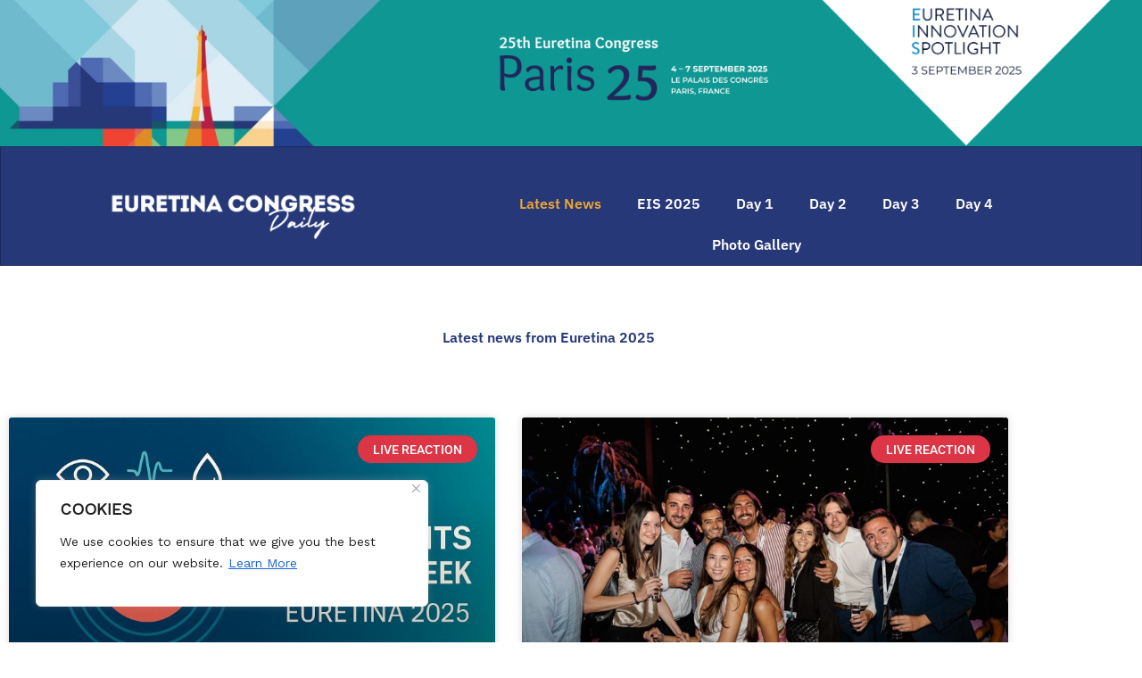

--- FILE ---
content_type: text/html; charset=UTF-8
request_url: https://euretinacongressdaily.org/?ae_global_templates=sidebar
body_size: 45587
content:
<!DOCTYPE html>
<html lang="en-US">
<head>
<meta charset="UTF-8">
<meta name="viewport" content="width=device-width, initial-scale=1">
	<link rel="profile" href="https://gmpg.org/xfn/11"> 
	<title>Euretina Congress Daily &#8211; EURETINA Congress Daily</title>
<meta name='robots' content='max-image-preview:large' />
<link rel='dns-prefetch' href='//www.googletagmanager.com' />
<link rel='dns-prefetch' href='//fonts.googleapis.com' />
<link rel="alternate" type="application/rss+xml" title="Euretina Congress Daily &raquo; Feed" href="https://euretinacongressdaily.org/feed/" />
<link rel="alternate" title="oEmbed (JSON)" type="application/json+oembed" href="https://euretinacongressdaily.org/wp-json/oembed/1.0/embed?url=https%3A%2F%2Feuretinacongressdaily.org%2F" />
<link rel="alternate" title="oEmbed (XML)" type="text/xml+oembed" href="https://euretinacongressdaily.org/wp-json/oembed/1.0/embed?url=https%3A%2F%2Feuretinacongressdaily.org%2F&#038;format=xml" />
<style id='wp-img-auto-sizes-contain-inline-css'>
img:is([sizes=auto i],[sizes^="auto," i]){contain-intrinsic-size:3000px 1500px}
/*# sourceURL=wp-img-auto-sizes-contain-inline-css */
</style>
<link rel='stylesheet' id='astra-theme-css-css' href='https://euretinacongressdaily.org/wp-content/themes/astra/assets/css/minified/main.min.css?ver=4.11.17' media='all' />
<style id='astra-theme-css-inline-css'>
:root{--ast-post-nav-space:0;--ast-container-default-xlg-padding:3em;--ast-container-default-lg-padding:3em;--ast-container-default-slg-padding:2em;--ast-container-default-md-padding:3em;--ast-container-default-sm-padding:3em;--ast-container-default-xs-padding:2.4em;--ast-container-default-xxs-padding:1.8em;--ast-code-block-background:#EEEEEE;--ast-comment-inputs-background:#FAFAFA;--ast-normal-container-width:1200px;--ast-narrow-container-width:750px;--ast-blog-title-font-weight:normal;--ast-blog-meta-weight:inherit;--ast-global-color-primary:var(--ast-global-color-5);--ast-global-color-secondary:var(--ast-global-color-4);--ast-global-color-alternate-background:var(--ast-global-color-7);--ast-global-color-subtle-background:var(--ast-global-color-6);--ast-bg-style-guide:#F8FAFC;--ast-shadow-style-guide:0px 0px 4px 0 #00000057;--ast-global-dark-bg-style:#fff;--ast-global-dark-lfs:#fbfbfb;--ast-widget-bg-color:#fafafa;--ast-wc-container-head-bg-color:#fbfbfb;--ast-title-layout-bg:#eeeeee;--ast-search-border-color:#e7e7e7;--ast-lifter-hover-bg:#e6e6e6;--ast-gallery-block-color:#000;--srfm-color-input-label:var(--ast-global-color-2);}html{font-size:100%;}a{color:var(--ast-global-color-0);}a:hover,a:focus{color:var(--ast-global-color-1);}body,button,input,select,textarea,.ast-button,.ast-custom-button{font-family:'Work Sans',sans-serif;font-weight:inherit;font-size:16px;font-size:1rem;}blockquote{color:var(--ast-global-color-3);}h1,h2,h3,h4,h5,h6,.entry-content :where(h1,h2,h3,h4,h5,h6),.site-title,.site-title a{font-family:'IBM Plex Sans',sans-serif;font-weight:600;}.ast-site-identity .site-title a{color:var(--ast-global-color-5);}.site-title{font-size:35px;font-size:2.1875rem;display:none;}header .custom-logo-link img{max-width:514px;width:514px;}.astra-logo-svg{width:514px;}.site-header .site-description{font-size:15px;font-size:0.9375rem;display:none;}.entry-title{font-size:26px;font-size:1.625rem;}.archive .ast-article-post .ast-article-inner,.blog .ast-article-post .ast-article-inner,.archive .ast-article-post .ast-article-inner:hover,.blog .ast-article-post .ast-article-inner:hover{overflow:hidden;}h1,.entry-content :where(h1){font-size:48px;font-size:3rem;font-weight:600;font-family:'IBM Plex Sans',sans-serif;line-height:1.4em;}h2,.entry-content :where(h2){font-size:38px;font-size:2.375rem;font-weight:600;font-family:'IBM Plex Sans',sans-serif;line-height:1.3em;}h3,.entry-content :where(h3){font-size:30px;font-size:1.875rem;font-weight:600;font-family:'IBM Plex Sans',sans-serif;line-height:1.3em;}h4,.entry-content :where(h4){font-size:24px;font-size:1.5rem;line-height:1.2em;font-weight:600;font-family:'IBM Plex Sans',sans-serif;}h5,.entry-content :where(h5){font-size:21px;font-size:1.3125rem;line-height:1.2em;font-weight:600;font-family:'IBM Plex Sans',sans-serif;}h6,.entry-content :where(h6){font-size:17px;font-size:1.0625rem;line-height:1.25em;font-weight:600;font-family:'IBM Plex Sans',sans-serif;}::selection{background-color:var(--ast-global-color-0);color:#ffffff;}body,h1,h2,h3,h4,h5,h6,.entry-title a,.entry-content :where(h1,h2,h3,h4,h5,h6){color:var(--ast-global-color-3);}.tagcloud a:hover,.tagcloud a:focus,.tagcloud a.current-item{color:#ffffff;border-color:var(--ast-global-color-0);background-color:var(--ast-global-color-0);}input:focus,input[type="text"]:focus,input[type="email"]:focus,input[type="url"]:focus,input[type="password"]:focus,input[type="reset"]:focus,input[type="search"]:focus,textarea:focus{border-color:var(--ast-global-color-0);}input[type="radio"]:checked,input[type=reset],input[type="checkbox"]:checked,input[type="checkbox"]:hover:checked,input[type="checkbox"]:focus:checked,input[type=range]::-webkit-slider-thumb{border-color:var(--ast-global-color-0);background-color:var(--ast-global-color-0);box-shadow:none;}.site-footer a:hover + .post-count,.site-footer a:focus + .post-count{background:var(--ast-global-color-0);border-color:var(--ast-global-color-0);}.single .nav-links .nav-previous,.single .nav-links .nav-next{color:var(--ast-global-color-0);}.entry-meta,.entry-meta *{line-height:1.45;color:var(--ast-global-color-0);}.entry-meta a:not(.ast-button):hover,.entry-meta a:not(.ast-button):hover *,.entry-meta a:not(.ast-button):focus,.entry-meta a:not(.ast-button):focus *,.page-links > .page-link,.page-links .page-link:hover,.post-navigation a:hover{color:var(--ast-global-color-1);}#cat option,.secondary .calendar_wrap thead a,.secondary .calendar_wrap thead a:visited{color:var(--ast-global-color-0);}.secondary .calendar_wrap #today,.ast-progress-val span{background:var(--ast-global-color-0);}.secondary a:hover + .post-count,.secondary a:focus + .post-count{background:var(--ast-global-color-0);border-color:var(--ast-global-color-0);}.calendar_wrap #today > a{color:#ffffff;}.page-links .page-link,.single .post-navigation a{color:var(--ast-global-color-0);}.ast-search-menu-icon .search-form button.search-submit{padding:0 4px;}.ast-search-menu-icon form.search-form{padding-right:0;}.ast-search-menu-icon.slide-search input.search-field{width:0;}.ast-header-search .ast-search-menu-icon.ast-dropdown-active .search-form,.ast-header-search .ast-search-menu-icon.ast-dropdown-active .search-field:focus{transition:all 0.2s;}.search-form input.search-field:focus{outline:none;}.ast-archive-title{color:var(--ast-global-color-2);}.widget-title,.widget .wp-block-heading{font-size:22px;font-size:1.375rem;color:var(--ast-global-color-2);}.ast-single-post .entry-content a,.ast-comment-content a:not(.ast-comment-edit-reply-wrap a){text-decoration:underline;}.ast-single-post .wp-block-button .wp-block-button__link,.ast-single-post .elementor-widget-button .elementor-button,.ast-single-post .entry-content .uagb-tab a,.ast-single-post .entry-content .uagb-ifb-cta a,.ast-single-post .entry-content .wp-block-uagb-buttons a,.ast-single-post .entry-content .uabb-module-content a,.ast-single-post .entry-content .uagb-post-grid a,.ast-single-post .entry-content .uagb-timeline a,.ast-single-post .entry-content .uagb-toc__wrap a,.ast-single-post .entry-content .uagb-taxomony-box a,.entry-content .wp-block-latest-posts > li > a,.ast-single-post .entry-content .wp-block-file__button,a.ast-post-filter-single,.ast-single-post .wp-block-buttons .wp-block-button.is-style-outline .wp-block-button__link,.ast-single-post .ast-comment-content .comment-reply-link,.ast-single-post .ast-comment-content .comment-edit-link{text-decoration:none;}.ast-search-menu-icon.slide-search a:focus-visible:focus-visible,.astra-search-icon:focus-visible,#close:focus-visible,a:focus-visible,.ast-menu-toggle:focus-visible,.site .skip-link:focus-visible,.wp-block-loginout input:focus-visible,.wp-block-search.wp-block-search__button-inside .wp-block-search__inside-wrapper,.ast-header-navigation-arrow:focus-visible,.ast-orders-table__row .ast-orders-table__cell:focus-visible,a#ast-apply-coupon:focus-visible,#ast-apply-coupon:focus-visible,#close:focus-visible,.button.search-submit:focus-visible,#search_submit:focus,.normal-search:focus-visible,.ast-header-account-wrap:focus-visible,.astra-cart-drawer-close:focus,.ast-single-variation:focus,.ast-button:focus{outline-style:dotted;outline-color:inherit;outline-width:thin;}input:focus,input[type="text"]:focus,input[type="email"]:focus,input[type="url"]:focus,input[type="password"]:focus,input[type="reset"]:focus,input[type="search"]:focus,input[type="number"]:focus,textarea:focus,.wp-block-search__input:focus,[data-section="section-header-mobile-trigger"] .ast-button-wrap .ast-mobile-menu-trigger-minimal:focus,.ast-mobile-popup-drawer.active .menu-toggle-close:focus,#ast-scroll-top:focus,#coupon_code:focus,#ast-coupon-code:focus{border-style:dotted;border-color:inherit;border-width:thin;}input{outline:none;}.ast-logo-title-inline .site-logo-img{padding-right:1em;}.site-logo-img img{ transition:all 0.2s linear;}body .ast-oembed-container *{position:absolute;top:0;width:100%;height:100%;left:0;}body .wp-block-embed-pocket-casts .ast-oembed-container *{position:unset;}.ast-single-post-featured-section + article {margin-top: 2em;}.site-content .ast-single-post-featured-section img {width: 100%;overflow: hidden;object-fit: cover;}.site > .ast-single-related-posts-container {margin-top: 0;}@media (min-width: 922px) {.ast-desktop .ast-container--narrow {max-width: var(--ast-narrow-container-width);margin: 0 auto;}}.ast-page-builder-template .hentry {margin: 0;}.ast-page-builder-template .site-content > .ast-container {max-width: 100%;padding: 0;}.ast-page-builder-template .site .site-content #primary {padding: 0;margin: 0;}.ast-page-builder-template .no-results {text-align: center;margin: 4em auto;}.ast-page-builder-template .ast-pagination {padding: 2em;}.ast-page-builder-template .entry-header.ast-no-title.ast-no-thumbnail {margin-top: 0;}.ast-page-builder-template .entry-header.ast-header-without-markup {margin-top: 0;margin-bottom: 0;}.ast-page-builder-template .entry-header.ast-no-title.ast-no-meta {margin-bottom: 0;}.ast-page-builder-template.single .post-navigation {padding-bottom: 2em;}.ast-page-builder-template.single-post .site-content > .ast-container {max-width: 100%;}.ast-page-builder-template .entry-header {margin-top: 2em;margin-left: auto;margin-right: auto;}.ast-page-builder-template .ast-archive-description {margin: 2em auto 0;padding-left: 20px;padding-right: 20px;}.ast-page-builder-template .ast-row {margin-left: 0;margin-right: 0;}.single.ast-page-builder-template .entry-header + .entry-content,.single.ast-page-builder-template .ast-single-entry-banner + .site-content article .entry-content {margin-bottom: 2em;}@media(min-width: 921px) {.ast-page-builder-template.archive.ast-right-sidebar .ast-row article,.ast-page-builder-template.archive.ast-left-sidebar .ast-row article {padding-left: 0;padding-right: 0;}}@media (max-width:921.9px){#ast-desktop-header{display:none;}}@media (min-width:922px){#ast-mobile-header{display:none;}}.wp-block-buttons.aligncenter{justify-content:center;}@media (max-width:921px){.ast-theme-transparent-header #primary,.ast-theme-transparent-header #secondary{padding:0;}}@media (max-width:921px){.ast-plain-container.ast-no-sidebar #primary{padding:0;}}.ast-plain-container.ast-no-sidebar #primary{margin-top:0;margin-bottom:0;}.wp-block-button.is-style-outline .wp-block-button__link{border-color:var(--ast-global-color-0);}div.wp-block-button.is-style-outline > .wp-block-button__link:not(.has-text-color),div.wp-block-button.wp-block-button__link.is-style-outline:not(.has-text-color){color:var(--ast-global-color-0);}.wp-block-button.is-style-outline .wp-block-button__link:hover,.wp-block-buttons .wp-block-button.is-style-outline .wp-block-button__link:focus,.wp-block-buttons .wp-block-button.is-style-outline > .wp-block-button__link:not(.has-text-color):hover,.wp-block-buttons .wp-block-button.wp-block-button__link.is-style-outline:not(.has-text-color):hover{color:#ffffff;background-color:var(--ast-global-color-1);border-color:var(--ast-global-color-1);}.post-page-numbers.current .page-link,.ast-pagination .page-numbers.current{color:#ffffff;border-color:var(--ast-global-color-0);background-color:var(--ast-global-color-0);}.wp-block-button.is-style-outline .wp-block-button__link.wp-element-button,.ast-outline-button{border-color:var(--ast-global-color-0);font-family:inherit;font-weight:inherit;line-height:1em;}.wp-block-buttons .wp-block-button.is-style-outline > .wp-block-button__link:not(.has-text-color),.wp-block-buttons .wp-block-button.wp-block-button__link.is-style-outline:not(.has-text-color),.ast-outline-button{color:var(--ast-global-color-0);}.wp-block-button.is-style-outline .wp-block-button__link:hover,.wp-block-buttons .wp-block-button.is-style-outline .wp-block-button__link:focus,.wp-block-buttons .wp-block-button.is-style-outline > .wp-block-button__link:not(.has-text-color):hover,.wp-block-buttons .wp-block-button.wp-block-button__link.is-style-outline:not(.has-text-color):hover,.ast-outline-button:hover,.ast-outline-button:focus,.wp-block-uagb-buttons-child .uagb-buttons-repeater.ast-outline-button:hover,.wp-block-uagb-buttons-child .uagb-buttons-repeater.ast-outline-button:focus{color:#ffffff;background-color:var(--ast-global-color-1);border-color:var(--ast-global-color-1);}.wp-block-button .wp-block-button__link.wp-element-button.is-style-outline:not(.has-background),.wp-block-button.is-style-outline>.wp-block-button__link.wp-element-button:not(.has-background),.ast-outline-button{background-color:transparent;}.entry-content[data-ast-blocks-layout] > figure{margin-bottom:1em;}h1.widget-title{font-weight:600;}h2.widget-title{font-weight:600;}h3.widget-title{font-weight:600;}.elementor-widget-container .elementor-loop-container .e-loop-item[data-elementor-type="loop-item"]{width:100%;}#page{display:flex;flex-direction:column;min-height:100vh;}.ast-404-layout-1 h1.page-title{color:var(--ast-global-color-2);}.single .post-navigation a{line-height:1em;height:inherit;}.error-404 .page-sub-title{font-size:1.5rem;font-weight:inherit;}.search .site-content .content-area .search-form{margin-bottom:0;}#page .site-content{flex-grow:1;}.widget{margin-bottom:1.25em;}#secondary li{line-height:1.5em;}#secondary .wp-block-group h2{margin-bottom:0.7em;}#secondary h2{font-size:1.7rem;}.ast-separate-container .ast-article-post,.ast-separate-container .ast-article-single,.ast-separate-container .comment-respond{padding:3em;}.ast-separate-container .ast-article-single .ast-article-single{padding:0;}.ast-article-single .wp-block-post-template-is-layout-grid{padding-left:0;}.ast-separate-container .comments-title,.ast-narrow-container .comments-title{padding:1.5em 2em;}.ast-page-builder-template .comment-form-textarea,.ast-comment-formwrap .ast-grid-common-col{padding:0;}.ast-comment-formwrap{padding:0;display:inline-flex;column-gap:20px;width:100%;margin-left:0;margin-right:0;}.comments-area textarea#comment:focus,.comments-area textarea#comment:active,.comments-area .ast-comment-formwrap input[type="text"]:focus,.comments-area .ast-comment-formwrap input[type="text"]:active {box-shadow:none;outline:none;}.archive.ast-page-builder-template .entry-header{margin-top:2em;}.ast-page-builder-template .ast-comment-formwrap{width:100%;}.entry-title{margin-bottom:0.5em;}.ast-archive-description p{font-size:inherit;font-weight:inherit;line-height:inherit;}.ast-separate-container .ast-comment-list li.depth-1,.hentry{margin-bottom:2em;}@media (min-width:921px){.ast-left-sidebar.ast-page-builder-template #secondary,.archive.ast-right-sidebar.ast-page-builder-template .site-main{padding-left:20px;padding-right:20px;}}@media (max-width:544px){.ast-comment-formwrap.ast-row{column-gap:10px;display:inline-block;}#ast-commentform .ast-grid-common-col{position:relative;width:100%;}}@media (min-width:1201px){.ast-separate-container .ast-article-post,.ast-separate-container .ast-article-single,.ast-separate-container .ast-author-box,.ast-separate-container .ast-404-layout-1,.ast-separate-container .no-results{padding:3em;}}@media (max-width:921px){.ast-left-sidebar #content > .ast-container{display:flex;flex-direction:column-reverse;width:100%;}}@media (min-width:922px){.ast-separate-container.ast-right-sidebar #primary,.ast-separate-container.ast-left-sidebar #primary{border:0;}.search-no-results.ast-separate-container #primary{margin-bottom:4em;}}.wp-block-button .wp-block-button__link{color:#ffffff;}.wp-block-button .wp-block-button__link:hover,.wp-block-button .wp-block-button__link:focus{color:#ffffff;background-color:var(--ast-global-color-1);border-color:var(--ast-global-color-1);}.elementor-widget-heading h1.elementor-heading-title{line-height:1.4em;}.elementor-widget-heading h2.elementor-heading-title{line-height:1.3em;}.elementor-widget-heading h3.elementor-heading-title{line-height:1.3em;}.elementor-widget-heading h4.elementor-heading-title{line-height:1.2em;}.elementor-widget-heading h5.elementor-heading-title{line-height:1.2em;}.elementor-widget-heading h6.elementor-heading-title{line-height:1.25em;}.wp-block-button .wp-block-button__link,.wp-block-search .wp-block-search__button,body .wp-block-file .wp-block-file__button{border-color:var(--ast-global-color-0);background-color:var(--ast-global-color-0);color:#ffffff;font-family:inherit;font-weight:inherit;line-height:1em;padding-top:15px;padding-right:30px;padding-bottom:15px;padding-left:30px;}@media (max-width:921px){.wp-block-button .wp-block-button__link,.wp-block-search .wp-block-search__button,body .wp-block-file .wp-block-file__button{padding-top:14px;padding-right:28px;padding-bottom:14px;padding-left:28px;}}@media (max-width:544px){.wp-block-button .wp-block-button__link,.wp-block-search .wp-block-search__button,body .wp-block-file .wp-block-file__button{padding-top:12px;padding-right:24px;padding-bottom:12px;padding-left:24px;}}.menu-toggle,button,.ast-button,.ast-custom-button,.button,input#submit,input[type="button"],input[type="submit"],input[type="reset"],form[CLASS*="wp-block-search__"].wp-block-search .wp-block-search__inside-wrapper .wp-block-search__button,body .wp-block-file .wp-block-file__button,.search .search-submit{border-style:solid;border-top-width:0;border-right-width:0;border-left-width:0;border-bottom-width:0;color:#ffffff;border-color:var(--ast-global-color-0);background-color:var(--ast-global-color-0);padding-top:15px;padding-right:30px;padding-bottom:15px;padding-left:30px;font-family:inherit;font-weight:inherit;line-height:1em;}button:focus,.menu-toggle:hover,button:hover,.ast-button:hover,.ast-custom-button:hover .button:hover,.ast-custom-button:hover ,input[type=reset]:hover,input[type=reset]:focus,input#submit:hover,input#submit:focus,input[type="button"]:hover,input[type="button"]:focus,input[type="submit"]:hover,input[type="submit"]:focus,form[CLASS*="wp-block-search__"].wp-block-search .wp-block-search__inside-wrapper .wp-block-search__button:hover,form[CLASS*="wp-block-search__"].wp-block-search .wp-block-search__inside-wrapper .wp-block-search__button:focus,body .wp-block-file .wp-block-file__button:hover,body .wp-block-file .wp-block-file__button:focus{color:#ffffff;background-color:var(--ast-global-color-1);border-color:var(--ast-global-color-1);}form[CLASS*="wp-block-search__"].wp-block-search .wp-block-search__inside-wrapper .wp-block-search__button.has-icon{padding-top:calc(15px - 3px);padding-right:calc(30px - 3px);padding-bottom:calc(15px - 3px);padding-left:calc(30px - 3px);}@media (max-width:921px){.menu-toggle,button,.ast-button,.ast-custom-button,.button,input#submit,input[type="button"],input[type="submit"],input[type="reset"],form[CLASS*="wp-block-search__"].wp-block-search .wp-block-search__inside-wrapper .wp-block-search__button,body .wp-block-file .wp-block-file__button,.search .search-submit{padding-top:14px;padding-right:28px;padding-bottom:14px;padding-left:28px;}}@media (max-width:544px){.menu-toggle,button,.ast-button,.ast-custom-button,.button,input#submit,input[type="button"],input[type="submit"],input[type="reset"],form[CLASS*="wp-block-search__"].wp-block-search .wp-block-search__inside-wrapper .wp-block-search__button,body .wp-block-file .wp-block-file__button,.search .search-submit{padding-top:12px;padding-right:24px;padding-bottom:12px;padding-left:24px;}}@media (max-width:921px){.ast-mobile-header-stack .main-header-bar .ast-search-menu-icon{display:inline-block;}.ast-header-break-point.ast-header-custom-item-outside .ast-mobile-header-stack .main-header-bar .ast-search-icon{margin:0;}.ast-comment-avatar-wrap img{max-width:2.5em;}.ast-comment-meta{padding:0 1.8888em 1.3333em;}.ast-separate-container .ast-comment-list li.depth-1{padding:1.5em 2.14em;}.ast-separate-container .comment-respond{padding:2em 2.14em;}}@media (min-width:544px){.ast-container{max-width:100%;}}@media (max-width:544px){.ast-separate-container .ast-article-post,.ast-separate-container .ast-article-single,.ast-separate-container .comments-title,.ast-separate-container .ast-archive-description{padding:1.5em 1em;}.ast-separate-container #content .ast-container{padding-left:0.54em;padding-right:0.54em;}.ast-separate-container .ast-comment-list .bypostauthor{padding:.5em;}.ast-search-menu-icon.ast-dropdown-active .search-field{width:170px;}} #ast-mobile-header .ast-site-header-cart-li a{pointer-events:none;}.ast-separate-container{background-color:var(--ast-global-color-4);}@media (max-width:921px){.widget-title{font-size:22px;font-size:1.375rem;}body,button,input,select,textarea,.ast-button,.ast-custom-button{font-size:16px;font-size:1rem;}#secondary,#secondary button,#secondary input,#secondary select,#secondary textarea{font-size:16px;font-size:1rem;}.site-title{display:block;}.site-header .site-description{display:none;}h1,.entry-content :where(h1){font-size:40px;}h2,.entry-content :where(h2){font-size:32px;}h3,.entry-content :where(h3){font-size:26px;}h4,.entry-content :where(h4){font-size:20px;font-size:1.25rem;}h5,.entry-content :where(h5){font-size:17px;font-size:1.0625rem;}h6,.entry-content :where(h6){font-size:15px;font-size:0.9375rem;}}@media (max-width:544px){.widget-title{font-size:22px;font-size:1.375rem;}body,button,input,select,textarea,.ast-button,.ast-custom-button{font-size:16px;font-size:1rem;}#secondary,#secondary button,#secondary input,#secondary select,#secondary textarea{font-size:16px;font-size:1rem;}.site-title{display:none;}.site-header .site-description{display:none;}h1,.entry-content :where(h1){font-size:36px;}h2,.entry-content :where(h2){font-size:28px;}h3,.entry-content :where(h3){font-size:22px;}h4,.entry-content :where(h4){font-size:18px;font-size:1.125rem;}h5,.entry-content :where(h5){font-size:15px;font-size:0.9375rem;}h6,.entry-content :where(h6){font-size:14px;font-size:0.875rem;}header .custom-logo-link img,.ast-header-break-point .site-branding img,.ast-header-break-point .custom-logo-link img{max-width:314px;width:314px;}.astra-logo-svg{width:314px;}.ast-header-break-point .site-logo-img .custom-mobile-logo-link img{max-width:314px;}}@media (max-width:544px){html{font-size:100%;}}@media (min-width:922px){.ast-container{max-width:1240px;}}@media (min-width:922px){.site-content .ast-container{display:flex;}}@media (max-width:921px){.site-content .ast-container{flex-direction:column;}}@media (min-width:922px){.main-header-menu .sub-menu .menu-item.ast-left-align-sub-menu:hover > .sub-menu,.main-header-menu .sub-menu .menu-item.ast-left-align-sub-menu.focus > .sub-menu{margin-left:-0px;}}.site .comments-area{padding-bottom:3em;}.footer-widget-area[data-section^="section-fb-html-"] .ast-builder-html-element{text-align:center;}.wp-block-file {display: flex;align-items: center;flex-wrap: wrap;justify-content: space-between;}.wp-block-pullquote {border: none;}.wp-block-pullquote blockquote::before {content: "\201D";font-family: "Helvetica",sans-serif;display: flex;transform: rotate( 180deg );font-size: 6rem;font-style: normal;line-height: 1;font-weight: bold;align-items: center;justify-content: center;}.has-text-align-right > blockquote::before {justify-content: flex-start;}.has-text-align-left > blockquote::before {justify-content: flex-end;}figure.wp-block-pullquote.is-style-solid-color blockquote {max-width: 100%;text-align: inherit;}:root {--wp--custom--ast-default-block-top-padding: 3em;--wp--custom--ast-default-block-right-padding: 3em;--wp--custom--ast-default-block-bottom-padding: 3em;--wp--custom--ast-default-block-left-padding: 3em;--wp--custom--ast-container-width: 1200px;--wp--custom--ast-content-width-size: 1200px;--wp--custom--ast-wide-width-size: calc(1200px + var(--wp--custom--ast-default-block-left-padding) + var(--wp--custom--ast-default-block-right-padding));}.ast-narrow-container {--wp--custom--ast-content-width-size: 750px;--wp--custom--ast-wide-width-size: 750px;}@media(max-width: 921px) {:root {--wp--custom--ast-default-block-top-padding: 3em;--wp--custom--ast-default-block-right-padding: 2em;--wp--custom--ast-default-block-bottom-padding: 3em;--wp--custom--ast-default-block-left-padding: 2em;}}@media(max-width: 544px) {:root {--wp--custom--ast-default-block-top-padding: 3em;--wp--custom--ast-default-block-right-padding: 1.5em;--wp--custom--ast-default-block-bottom-padding: 3em;--wp--custom--ast-default-block-left-padding: 1.5em;}}.entry-content > .wp-block-group,.entry-content > .wp-block-cover,.entry-content > .wp-block-columns {padding-top: var(--wp--custom--ast-default-block-top-padding);padding-right: var(--wp--custom--ast-default-block-right-padding);padding-bottom: var(--wp--custom--ast-default-block-bottom-padding);padding-left: var(--wp--custom--ast-default-block-left-padding);}.ast-plain-container.ast-no-sidebar .entry-content > .alignfull,.ast-page-builder-template .ast-no-sidebar .entry-content > .alignfull {margin-left: calc( -50vw + 50%);margin-right: calc( -50vw + 50%);max-width: 100vw;width: 100vw;}.ast-plain-container.ast-no-sidebar .entry-content .alignfull .alignfull,.ast-page-builder-template.ast-no-sidebar .entry-content .alignfull .alignfull,.ast-plain-container.ast-no-sidebar .entry-content .alignfull .alignwide,.ast-page-builder-template.ast-no-sidebar .entry-content .alignfull .alignwide,.ast-plain-container.ast-no-sidebar .entry-content .alignwide .alignfull,.ast-page-builder-template.ast-no-sidebar .entry-content .alignwide .alignfull,.ast-plain-container.ast-no-sidebar .entry-content .alignwide .alignwide,.ast-page-builder-template.ast-no-sidebar .entry-content .alignwide .alignwide,.ast-plain-container.ast-no-sidebar .entry-content .wp-block-column .alignfull,.ast-page-builder-template.ast-no-sidebar .entry-content .wp-block-column .alignfull,.ast-plain-container.ast-no-sidebar .entry-content .wp-block-column .alignwide,.ast-page-builder-template.ast-no-sidebar .entry-content .wp-block-column .alignwide {margin-left: auto;margin-right: auto;width: 100%;}[data-ast-blocks-layout] .wp-block-separator:not(.is-style-dots) {height: 0;}[data-ast-blocks-layout] .wp-block-separator {margin: 20px auto;}[data-ast-blocks-layout] .wp-block-separator:not(.is-style-wide):not(.is-style-dots) {max-width: 100px;}[data-ast-blocks-layout] .wp-block-separator.has-background {padding: 0;}.entry-content[data-ast-blocks-layout] > * {max-width: var(--wp--custom--ast-content-width-size);margin-left: auto;margin-right: auto;}.entry-content[data-ast-blocks-layout] > .alignwide {max-width: var(--wp--custom--ast-wide-width-size);}.entry-content[data-ast-blocks-layout] .alignfull {max-width: none;}.entry-content .wp-block-columns {margin-bottom: 0;}blockquote {margin: 1.5em;border-color: rgba(0,0,0,0.05);}.wp-block-quote:not(.has-text-align-right):not(.has-text-align-center) {border-left: 5px solid rgba(0,0,0,0.05);}.has-text-align-right > blockquote,blockquote.has-text-align-right {border-right: 5px solid rgba(0,0,0,0.05);}.has-text-align-left > blockquote,blockquote.has-text-align-left {border-left: 5px solid rgba(0,0,0,0.05);}.wp-block-site-tagline,.wp-block-latest-posts .read-more {margin-top: 15px;}.wp-block-loginout p label {display: block;}.wp-block-loginout p:not(.login-remember):not(.login-submit) input {width: 100%;}.wp-block-loginout input:focus {border-color: transparent;}.wp-block-loginout input:focus {outline: thin dotted;}.entry-content .wp-block-media-text .wp-block-media-text__content {padding: 0 0 0 8%;}.entry-content .wp-block-media-text.has-media-on-the-right .wp-block-media-text__content {padding: 0 8% 0 0;}.entry-content .wp-block-media-text.has-background .wp-block-media-text__content {padding: 8%;}.entry-content .wp-block-cover:not([class*="background-color"]):not(.has-text-color.has-link-color) .wp-block-cover__inner-container,.entry-content .wp-block-cover:not([class*="background-color"]) .wp-block-cover-image-text,.entry-content .wp-block-cover:not([class*="background-color"]) .wp-block-cover-text,.entry-content .wp-block-cover-image:not([class*="background-color"]) .wp-block-cover__inner-container,.entry-content .wp-block-cover-image:not([class*="background-color"]) .wp-block-cover-image-text,.entry-content .wp-block-cover-image:not([class*="background-color"]) .wp-block-cover-text {color: var(--ast-global-color-primary,var(--ast-global-color-5));}.wp-block-loginout .login-remember input {width: 1.1rem;height: 1.1rem;margin: 0 5px 4px 0;vertical-align: middle;}.wp-block-latest-posts > li > *:first-child,.wp-block-latest-posts:not(.is-grid) > li:first-child {margin-top: 0;}.entry-content > .wp-block-buttons,.entry-content > .wp-block-uagb-buttons {margin-bottom: 1.5em;}.wp-block-search__inside-wrapper .wp-block-search__input {padding: 0 10px;color: var(--ast-global-color-3);background: var(--ast-global-color-primary,var(--ast-global-color-5));border-color: var(--ast-border-color);}.wp-block-latest-posts .read-more {margin-bottom: 1.5em;}.wp-block-search__no-button .wp-block-search__inside-wrapper .wp-block-search__input {padding-top: 5px;padding-bottom: 5px;}.wp-block-latest-posts .wp-block-latest-posts__post-date,.wp-block-latest-posts .wp-block-latest-posts__post-author {font-size: 1rem;}.wp-block-latest-posts > li > *,.wp-block-latest-posts:not(.is-grid) > li {margin-top: 12px;margin-bottom: 12px;}.ast-page-builder-template .entry-content[data-ast-blocks-layout] > .alignwide:where(:not(.uagb-is-root-container):not(.spectra-is-root-container)) > * {max-width: var(--wp--custom--ast-wide-width-size);}.ast-page-builder-template .entry-content[data-ast-blocks-layout] > .inherit-container-width > *,.ast-page-builder-template .entry-content[data-ast-blocks-layout] > *:not(.wp-block-group):where(:not(.uagb-is-root-container):not(.spectra-is-root-container)) > *,.entry-content[data-ast-blocks-layout] > .wp-block-cover .wp-block-cover__inner-container {max-width: var(--wp--custom--ast-content-width-size) ;margin-left: auto;margin-right: auto;}.ast-page-builder-template .entry-content[data-ast-blocks-layout] > *,.ast-page-builder-template .entry-content[data-ast-blocks-layout] > .alignfull:where(:not(.wp-block-group):not(.uagb-is-root-container):not(.spectra-is-root-container)) > * {max-width: none;}.entry-content[data-ast-blocks-layout] .wp-block-cover:not(.alignleft):not(.alignright) {width: auto;}@media(max-width: 1200px) {.ast-separate-container .entry-content > .alignfull,.ast-separate-container .entry-content[data-ast-blocks-layout] > .alignwide,.ast-plain-container .entry-content[data-ast-blocks-layout] > .alignwide,.ast-plain-container .entry-content .alignfull {margin-left: calc(-1 * min(var(--ast-container-default-xlg-padding),20px)) ;margin-right: calc(-1 * min(var(--ast-container-default-xlg-padding),20px));}}@media(min-width: 1201px) {.ast-separate-container .entry-content > .alignfull {margin-left: calc(-1 * var(--ast-container-default-xlg-padding) );margin-right: calc(-1 * var(--ast-container-default-xlg-padding) );}.ast-separate-container .entry-content[data-ast-blocks-layout] > .alignwide,.ast-plain-container .entry-content[data-ast-blocks-layout] > .alignwide {margin-left: calc(-1 * var(--wp--custom--ast-default-block-left-padding) );margin-right: calc(-1 * var(--wp--custom--ast-default-block-right-padding) );}}@media(min-width: 921px) {.ast-separate-container .entry-content .wp-block-group.alignwide:not(.inherit-container-width) > :where(:not(.alignleft):not(.alignright)),.ast-plain-container .entry-content .wp-block-group.alignwide:not(.inherit-container-width) > :where(:not(.alignleft):not(.alignright)) {max-width: calc( var(--wp--custom--ast-content-width-size) + 80px );}.ast-plain-container.ast-right-sidebar .entry-content[data-ast-blocks-layout] .alignfull,.ast-plain-container.ast-left-sidebar .entry-content[data-ast-blocks-layout] .alignfull {margin-left: -60px;margin-right: -60px;}}@media(min-width: 544px) {.entry-content > .alignleft {margin-right: 20px;}.entry-content > .alignright {margin-left: 20px;}}@media (max-width:544px){.wp-block-columns .wp-block-column:not(:last-child){margin-bottom:20px;}.wp-block-latest-posts{margin:0;}}@media( max-width: 600px ) {.entry-content .wp-block-media-text .wp-block-media-text__content,.entry-content .wp-block-media-text.has-media-on-the-right .wp-block-media-text__content {padding: 8% 0 0;}.entry-content .wp-block-media-text.has-background .wp-block-media-text__content {padding: 8%;}}.ast-narrow-container .site-content .wp-block-uagb-image--align-full .wp-block-uagb-image__figure {max-width: 100%;margin-left: auto;margin-right: auto;}:root .has-ast-global-color-0-color{color:var(--ast-global-color-0);}:root .has-ast-global-color-0-background-color{background-color:var(--ast-global-color-0);}:root .wp-block-button .has-ast-global-color-0-color{color:var(--ast-global-color-0);}:root .wp-block-button .has-ast-global-color-0-background-color{background-color:var(--ast-global-color-0);}:root .has-ast-global-color-1-color{color:var(--ast-global-color-1);}:root .has-ast-global-color-1-background-color{background-color:var(--ast-global-color-1);}:root .wp-block-button .has-ast-global-color-1-color{color:var(--ast-global-color-1);}:root .wp-block-button .has-ast-global-color-1-background-color{background-color:var(--ast-global-color-1);}:root .has-ast-global-color-2-color{color:var(--ast-global-color-2);}:root .has-ast-global-color-2-background-color{background-color:var(--ast-global-color-2);}:root .wp-block-button .has-ast-global-color-2-color{color:var(--ast-global-color-2);}:root .wp-block-button .has-ast-global-color-2-background-color{background-color:var(--ast-global-color-2);}:root .has-ast-global-color-3-color{color:var(--ast-global-color-3);}:root .has-ast-global-color-3-background-color{background-color:var(--ast-global-color-3);}:root .wp-block-button .has-ast-global-color-3-color{color:var(--ast-global-color-3);}:root .wp-block-button .has-ast-global-color-3-background-color{background-color:var(--ast-global-color-3);}:root .has-ast-global-color-4-color{color:var(--ast-global-color-4);}:root .has-ast-global-color-4-background-color{background-color:var(--ast-global-color-4);}:root .wp-block-button .has-ast-global-color-4-color{color:var(--ast-global-color-4);}:root .wp-block-button .has-ast-global-color-4-background-color{background-color:var(--ast-global-color-4);}:root .has-ast-global-color-5-color{color:var(--ast-global-color-5);}:root .has-ast-global-color-5-background-color{background-color:var(--ast-global-color-5);}:root .wp-block-button .has-ast-global-color-5-color{color:var(--ast-global-color-5);}:root .wp-block-button .has-ast-global-color-5-background-color{background-color:var(--ast-global-color-5);}:root .has-ast-global-color-6-color{color:var(--ast-global-color-6);}:root .has-ast-global-color-6-background-color{background-color:var(--ast-global-color-6);}:root .wp-block-button .has-ast-global-color-6-color{color:var(--ast-global-color-6);}:root .wp-block-button .has-ast-global-color-6-background-color{background-color:var(--ast-global-color-6);}:root .has-ast-global-color-7-color{color:var(--ast-global-color-7);}:root .has-ast-global-color-7-background-color{background-color:var(--ast-global-color-7);}:root .wp-block-button .has-ast-global-color-7-color{color:var(--ast-global-color-7);}:root .wp-block-button .has-ast-global-color-7-background-color{background-color:var(--ast-global-color-7);}:root .has-ast-global-color-8-color{color:var(--ast-global-color-8);}:root .has-ast-global-color-8-background-color{background-color:var(--ast-global-color-8);}:root .wp-block-button .has-ast-global-color-8-color{color:var(--ast-global-color-8);}:root .wp-block-button .has-ast-global-color-8-background-color{background-color:var(--ast-global-color-8);}:root{--ast-global-color-0:#0170B9;--ast-global-color-1:#3a3a3a;--ast-global-color-2:#3a3a3a;--ast-global-color-3:#4B4F58;--ast-global-color-4:#F5F5F5;--ast-global-color-5:#FFFFFF;--ast-global-color-6:#E5E5E5;--ast-global-color-7:#424242;--ast-global-color-8:#000000;}:root {--ast-border-color : var(--ast-global-color-6);}.ast-single-entry-banner {-js-display: flex;display: flex;flex-direction: column;justify-content: center;text-align: center;position: relative;background: var(--ast-title-layout-bg);}.ast-single-entry-banner[data-banner-layout="layout-1"] {max-width: 1200px;background: inherit;padding: 20px 0;}.ast-single-entry-banner[data-banner-width-type="custom"] {margin: 0 auto;width: 100%;}.ast-single-entry-banner + .site-content .entry-header {margin-bottom: 0;}.site .ast-author-avatar {--ast-author-avatar-size: ;}a.ast-underline-text {text-decoration: underline;}.ast-container > .ast-terms-link {position: relative;display: block;}a.ast-button.ast-badge-tax {padding: 4px 8px;border-radius: 3px;font-size: inherit;}header.entry-header{text-align:left;}header.entry-header > *:not(:last-child){margin-bottom:10px;}@media (max-width:921px){header.entry-header{text-align:left;}}@media (max-width:544px){header.entry-header{text-align:left;}}.ast-archive-entry-banner {-js-display: flex;display: flex;flex-direction: column;justify-content: center;text-align: center;position: relative;background: var(--ast-title-layout-bg);}.ast-archive-entry-banner[data-banner-width-type="custom"] {margin: 0 auto;width: 100%;}.ast-archive-entry-banner[data-banner-layout="layout-1"] {background: inherit;padding: 20px 0;text-align: left;}body.archive .ast-archive-description{max-width:1200px;width:100%;text-align:left;padding-top:3em;padding-right:3em;padding-bottom:3em;padding-left:3em;}body.archive .ast-archive-description .ast-archive-title,body.archive .ast-archive-description .ast-archive-title *{font-size:40px;font-size:2.5rem;}body.archive .ast-archive-description > *:not(:last-child){margin-bottom:10px;}@media (max-width:921px){body.archive .ast-archive-description{text-align:left;}}@media (max-width:544px){body.archive .ast-archive-description{text-align:left;}}.ast-breadcrumbs .trail-browse,.ast-breadcrumbs .trail-items,.ast-breadcrumbs .trail-items li{display:inline-block;margin:0;padding:0;border:none;background:inherit;text-indent:0;text-decoration:none;}.ast-breadcrumbs .trail-browse{font-size:inherit;font-style:inherit;font-weight:inherit;color:inherit;}.ast-breadcrumbs .trail-items{list-style:none;}.trail-items li::after{padding:0 0.3em;content:"\00bb";}.trail-items li:last-of-type::after{display:none;}h1,h2,h3,h4,h5,h6,.entry-content :where(h1,h2,h3,h4,h5,h6){color:var(--ast-global-color-2);}.entry-title a{color:var(--ast-global-color-2);}@media (max-width:921px){.ast-builder-grid-row-container.ast-builder-grid-row-tablet-3-firstrow .ast-builder-grid-row > *:first-child,.ast-builder-grid-row-container.ast-builder-grid-row-tablet-3-lastrow .ast-builder-grid-row > *:last-child{grid-column:1 / -1;}}@media (max-width:544px){.ast-builder-grid-row-container.ast-builder-grid-row-mobile-3-firstrow .ast-builder-grid-row > *:first-child,.ast-builder-grid-row-container.ast-builder-grid-row-mobile-3-lastrow .ast-builder-grid-row > *:last-child{grid-column:1 / -1;}}.ast-builder-layout-element .ast-site-identity{margin-top:-16px;margin-bottom:-16px;margin-left:-16px;margin-right:-16px;}@media (max-width:544px){.ast-builder-layout-element .ast-site-identity{margin-top:-15px;margin-bottom:-15px;margin-left:-0px;margin-right:-0px;}}.ast-builder-layout-element[data-section="title_tagline"]{display:flex;}@media (max-width:921px){.ast-header-break-point .ast-builder-layout-element[data-section="title_tagline"]{display:flex;}}@media (max-width:544px){.ast-header-break-point .ast-builder-layout-element[data-section="title_tagline"]{display:flex;}}.ast-builder-menu-1{font-family:inherit;font-weight:600;}.ast-builder-menu-1 .menu-item > .menu-link{color:var(--ast-global-color-5);}.ast-builder-menu-1 .menu-item > .ast-menu-toggle{color:var(--ast-global-color-5);}.ast-builder-menu-1 .sub-menu,.ast-builder-menu-1 .inline-on-mobile .sub-menu{border-top-width:2px;border-bottom-width:0px;border-right-width:0px;border-left-width:0px;border-color:var(--ast-global-color-0);border-style:solid;}.ast-builder-menu-1 .sub-menu .sub-menu{top:-2px;}.ast-builder-menu-1 .main-header-menu > .menu-item > .sub-menu,.ast-builder-menu-1 .main-header-menu > .menu-item > .astra-full-megamenu-wrapper{margin-top:0px;}.ast-desktop .ast-builder-menu-1 .main-header-menu > .menu-item > .sub-menu:before,.ast-desktop .ast-builder-menu-1 .main-header-menu > .menu-item > .astra-full-megamenu-wrapper:before{height:calc( 0px + 2px + 5px );}.ast-desktop .ast-builder-menu-1 .menu-item .sub-menu .menu-link{border-style:none;}@media (max-width:921px){.ast-header-break-point .ast-builder-menu-1 .menu-item.menu-item-has-children > .ast-menu-toggle{top:0;}.ast-builder-menu-1 .inline-on-mobile .menu-item.menu-item-has-children > .ast-menu-toggle{right:-15px;}.ast-builder-menu-1 .menu-item-has-children > .menu-link:after{content:unset;}.ast-builder-menu-1 .main-header-menu > .menu-item > .sub-menu,.ast-builder-menu-1 .main-header-menu > .menu-item > .astra-full-megamenu-wrapper{margin-top:0;}}@media (max-width:544px){.ast-header-break-point .ast-builder-menu-1 .menu-item.menu-item-has-children > .ast-menu-toggle{top:0;}.ast-builder-menu-1 .main-header-menu > .menu-item > .sub-menu,.ast-builder-menu-1 .main-header-menu > .menu-item > .astra-full-megamenu-wrapper{margin-top:0;}}.ast-builder-menu-1{display:flex;}@media (max-width:921px){.ast-header-break-point .ast-builder-menu-1{display:flex;}}@media (max-width:544px){.ast-header-break-point .ast-builder-menu-1{display:flex;}}.ast-desktop .ast-menu-hover-style-underline > .menu-item > .menu-link:before,.ast-desktop .ast-menu-hover-style-overline > .menu-item > .menu-link:before {content: "";position: absolute;width: 100%;right: 50%;height: 1px;background-color: transparent;transform: scale(0,0) translate(-50%,0);transition: transform .3s ease-in-out,color .0s ease-in-out;}.ast-desktop .ast-menu-hover-style-underline > .menu-item:hover > .menu-link:before,.ast-desktop .ast-menu-hover-style-overline > .menu-item:hover > .menu-link:before {width: calc(100% - 1.2em);background-color: currentColor;transform: scale(1,1) translate(50%,0);}.ast-desktop .ast-menu-hover-style-underline > .menu-item > .menu-link:before {bottom: 0;}.ast-desktop .ast-menu-hover-style-overline > .menu-item > .menu-link:before {top: 0;}.ast-desktop .ast-menu-hover-style-zoom > .menu-item > .menu-link:hover {transition: all .3s ease;transform: scale(1.2);}.ast-builder-html-element img.alignnone{display:inline-block;}.ast-builder-html-element p:first-child{margin-top:0;}.ast-builder-html-element p:last-child{margin-bottom:0;}.ast-header-break-point .main-header-bar .ast-builder-html-element{line-height:1.85714285714286;}.ast-header-html-1 .ast-builder-html-element{font-size:15px;font-size:0.9375rem;}.ast-header-html-1{margin-top:0px;margin-bottom:0px;margin-left:0px;margin-right:0px;}@media (max-width:544px){.ast-header-html-1 .ast-builder-html-element{color:var(--ast-global-color-5);font-size:47px;font-size:2.9375rem;}}.ast-header-html-1{font-size:15px;font-size:0.9375rem;}@media (max-width:544px){.ast-header-html-1{font-size:47px;font-size:2.9375rem;}}.ast-header-html-1{display:flex;}@media (max-width:921px){.ast-header-break-point .ast-header-html-1{display:flex;}}@media (max-width:544px){.ast-header-break-point .ast-header-html-1{display:flex;}}.ast-header-html-2 .ast-builder-html-element{color:var(--ast-global-color-5);font-size:24px;font-size:1.5rem;}@media (max-width:544px){.ast-header-html-2 .ast-builder-html-element{color:var(--ast-global-color-5);font-size:12px;font-size:0.75rem;}}.ast-header-html-2{font-size:24px;font-size:1.5rem;}@media (max-width:544px){.ast-header-html-2{font-size:12px;font-size:0.75rem;}}.ast-header-html-2{display:flex;}@media (max-width:921px){.ast-header-break-point .ast-header-html-2{display:flex;}}@media (max-width:544px){.ast-header-break-point .ast-header-html-2{display:flex;}}.site-below-footer-wrap{padding-top:20px;padding-bottom:20px;}.site-below-footer-wrap[data-section="section-below-footer-builder"]{background-color:#000a31;background-image:none;min-height:80px;border-style:solid;border-width:0px;border-top-width:1px;border-top-color:var(--ast-global-color-subtle-background,--ast-global-color-6);}.site-below-footer-wrap[data-section="section-below-footer-builder"] .ast-builder-grid-row{max-width:1200px;min-height:80px;margin-left:auto;margin-right:auto;}.site-below-footer-wrap[data-section="section-below-footer-builder"] .ast-builder-grid-row,.site-below-footer-wrap[data-section="section-below-footer-builder"] .site-footer-section{align-items:flex-start;}.site-below-footer-wrap[data-section="section-below-footer-builder"].ast-footer-row-inline .site-footer-section{display:flex;margin-bottom:0;}.ast-builder-grid-row-3-equal .ast-builder-grid-row{grid-template-columns:repeat( 3,1fr );}@media (max-width:921px){.site-below-footer-wrap[data-section="section-below-footer-builder"].ast-footer-row-tablet-inline .site-footer-section{display:flex;margin-bottom:0;}.site-below-footer-wrap[data-section="section-below-footer-builder"].ast-footer-row-tablet-stack .site-footer-section{display:block;margin-bottom:10px;}.ast-builder-grid-row-container.ast-builder-grid-row-tablet-3-equal .ast-builder-grid-row{grid-template-columns:repeat( 3,1fr );}}@media (max-width:544px){.site-below-footer-wrap[data-section="section-below-footer-builder"].ast-footer-row-mobile-inline .site-footer-section{display:flex;margin-bottom:0;}.site-below-footer-wrap[data-section="section-below-footer-builder"].ast-footer-row-mobile-stack .site-footer-section{display:block;margin-bottom:10px;}.ast-builder-grid-row-container.ast-builder-grid-row-mobile-full .ast-builder-grid-row{grid-template-columns:1fr;}}.site-below-footer-wrap[data-section="section-below-footer-builder"]{display:grid;}@media (max-width:921px){.ast-header-break-point .site-below-footer-wrap[data-section="section-below-footer-builder"]{display:grid;}}@media (max-width:544px){.ast-header-break-point .site-below-footer-wrap[data-section="section-below-footer-builder"]{display:grid;}}.ast-builder-html-element img.alignnone{display:inline-block;}.ast-builder-html-element p:first-child{margin-top:0;}.ast-builder-html-element p:last-child{margin-bottom:0;}.ast-header-break-point .main-header-bar .ast-builder-html-element{line-height:1.85714285714286;}.footer-widget-area[data-section="section-fb-html-1"]{display:block;}@media (max-width:921px){.ast-header-break-point .footer-widget-area[data-section="section-fb-html-1"]{display:block;}}@media (max-width:544px){.ast-header-break-point .footer-widget-area[data-section="section-fb-html-1"]{display:block;}}.footer-widget-area[data-section="section-fb-html-2"]{display:block;}@media (max-width:921px){.ast-header-break-point .footer-widget-area[data-section="section-fb-html-2"]{display:block;}}@media (max-width:544px){.ast-header-break-point .footer-widget-area[data-section="section-fb-html-2"]{display:block;}}.footer-widget-area[data-section="section-fb-html-1"] .ast-builder-html-element{text-align:center;}@media (max-width:921px){.footer-widget-area[data-section="section-fb-html-1"] .ast-builder-html-element{text-align:center;}}@media (max-width:544px){.footer-widget-area[data-section="section-fb-html-1"] .ast-builder-html-element{text-align:center;}}.footer-widget-area[data-section="section-fb-html-2"] .ast-builder-html-element{text-align:center;}@media (max-width:921px){.footer-widget-area[data-section="section-fb-html-2"] .ast-builder-html-element{text-align:center;}}@media (max-width:544px){.footer-widget-area[data-section="section-fb-html-2"] .ast-builder-html-element{text-align:center;}}.ast-footer-copyright{text-align:center;}.ast-footer-copyright.site-footer-focus-item {color:var(--ast-global-color-3);}@media (max-width:921px){.ast-footer-copyright{text-align:center;}}@media (max-width:544px){.ast-footer-copyright{text-align:center;}}.ast-footer-copyright.ast-builder-layout-element{display:flex;}@media (max-width:921px){.ast-header-break-point .ast-footer-copyright.ast-builder-layout-element{display:flex;}}@media (max-width:544px){.ast-header-break-point .ast-footer-copyright.ast-builder-layout-element{display:flex;}}.site-primary-footer-wrap{padding-top:45px;padding-bottom:45px;}.site-primary-footer-wrap[data-section="section-primary-footer-builder"]{background-color:#cfa72b;background-image:none;border-style:solid;border-width:0px;border-top-width:1px;border-top-color:var( --ast-global-color-subtle-background,--ast-global-color-7 );}.site-primary-footer-wrap[data-section="section-primary-footer-builder"] .ast-builder-grid-row{max-width:1200px;margin-left:auto;margin-right:auto;}.site-primary-footer-wrap[data-section="section-primary-footer-builder"] .ast-builder-grid-row,.site-primary-footer-wrap[data-section="section-primary-footer-builder"] .site-footer-section{align-items:flex-start;}.site-primary-footer-wrap[data-section="section-primary-footer-builder"].ast-footer-row-inline .site-footer-section{display:flex;margin-bottom:0;}.ast-builder-grid-row-3-equal .ast-builder-grid-row{grid-template-columns:repeat( 3,1fr );}@media (max-width:921px){.site-primary-footer-wrap[data-section="section-primary-footer-builder"].ast-footer-row-tablet-inline .site-footer-section{display:flex;margin-bottom:0;}.site-primary-footer-wrap[data-section="section-primary-footer-builder"].ast-footer-row-tablet-stack .site-footer-section{display:block;margin-bottom:10px;}.ast-builder-grid-row-container.ast-builder-grid-row-tablet-3-equal .ast-builder-grid-row{grid-template-columns:repeat( 3,1fr );}}@media (max-width:544px){.site-primary-footer-wrap[data-section="section-primary-footer-builder"].ast-footer-row-mobile-inline .site-footer-section{display:flex;margin-bottom:0;}.site-primary-footer-wrap[data-section="section-primary-footer-builder"].ast-footer-row-mobile-stack .site-footer-section{display:block;margin-bottom:10px;}.ast-builder-grid-row-container.ast-builder-grid-row-mobile-full .ast-builder-grid-row{grid-template-columns:1fr;}}.site-primary-footer-wrap[data-section="section-primary-footer-builder"]{display:grid;}@media (max-width:921px){.ast-header-break-point .site-primary-footer-wrap[data-section="section-primary-footer-builder"]{display:grid;}}@media (max-width:544px){.ast-header-break-point .site-primary-footer-wrap[data-section="section-primary-footer-builder"]{display:grid;}}.footer-widget-area.widget-area.site-footer-focus-item{width:auto;}.ast-footer-row-inline .footer-widget-area.widget-area.site-footer-focus-item{width:100%;}.elementor-widget-heading .elementor-heading-title{margin:0;}.elementor-page .ast-menu-toggle{color:unset !important;background:unset !important;}.elementor-post.elementor-grid-item.hentry{margin-bottom:0;}.woocommerce div.product .elementor-element.elementor-products-grid .related.products ul.products li.product,.elementor-element .elementor-wc-products .woocommerce[class*='columns-'] ul.products li.product{width:auto;margin:0;float:none;}.elementor-toc__list-wrapper{margin:0;}body .elementor hr{background-color:#ccc;margin:0;}.ast-left-sidebar .elementor-section.elementor-section-stretched,.ast-right-sidebar .elementor-section.elementor-section-stretched{max-width:100%;left:0 !important;}.elementor-posts-container [CLASS*="ast-width-"]{width:100%;}.elementor-template-full-width .ast-container{display:block;}.elementor-screen-only,.screen-reader-text,.screen-reader-text span,.ui-helper-hidden-accessible{top:0 !important;}@media (max-width:544px){.elementor-element .elementor-wc-products .woocommerce[class*="columns-"] ul.products li.product{width:auto;margin:0;}.elementor-element .woocommerce .woocommerce-result-count{float:none;}}.ast-header-break-point .main-header-bar{border-bottom-width:1px;}@media (min-width:922px){.main-header-bar{border-bottom-width:1px;}}.main-header-menu .menu-item, #astra-footer-menu .menu-item, .main-header-bar .ast-masthead-custom-menu-items{-js-display:flex;display:flex;-webkit-box-pack:center;-webkit-justify-content:center;-moz-box-pack:center;-ms-flex-pack:center;justify-content:center;-webkit-box-orient:vertical;-webkit-box-direction:normal;-webkit-flex-direction:column;-moz-box-orient:vertical;-moz-box-direction:normal;-ms-flex-direction:column;flex-direction:column;}.main-header-menu > .menu-item > .menu-link, #astra-footer-menu > .menu-item > .menu-link{height:100%;-webkit-box-align:center;-webkit-align-items:center;-moz-box-align:center;-ms-flex-align:center;align-items:center;-js-display:flex;display:flex;}.ast-header-break-point .main-navigation ul .menu-item .menu-link .icon-arrow:first-of-type svg{top:.2em;margin-top:0px;margin-left:0px;width:.65em;transform:translate(0, -2px) rotateZ(270deg);}.ast-mobile-popup-content .ast-submenu-expanded > .ast-menu-toggle{transform:rotateX(180deg);overflow-y:auto;}@media (min-width:922px){.ast-builder-menu .main-navigation > ul > li:last-child a{margin-right:0;}}.ast-separate-container .ast-article-inner{background-color:transparent;background-image:none;}.ast-separate-container .ast-article-post{background-color:var(--ast-global-color-5);background-image:none;}@media (max-width:921px){.ast-separate-container .ast-article-post{background-color:var(--ast-global-color-5);background-image:none;}}@media (max-width:544px){.ast-separate-container .ast-article-post{background-color:var(--ast-global-color-5);background-image:none;}}.ast-separate-container .ast-article-single:not(.ast-related-post), .ast-separate-container .error-404, .ast-separate-container .no-results, .single.ast-separate-container .site-main .ast-author-meta, .ast-separate-container .related-posts-title-wrapper, .ast-separate-container .comments-count-wrapper, .ast-box-layout.ast-plain-container .site-content, .ast-padded-layout.ast-plain-container .site-content, .ast-separate-container .ast-archive-description, .ast-separate-container .comments-area .comment-respond, .ast-separate-container .comments-area .ast-comment-list li, .ast-separate-container .comments-area .comments-title{background-color:var(--ast-global-color-5);background-image:none;}@media (max-width:921px){.ast-separate-container .ast-article-single:not(.ast-related-post), .ast-separate-container .error-404, .ast-separate-container .no-results, .single.ast-separate-container .site-main .ast-author-meta, .ast-separate-container .related-posts-title-wrapper, .ast-separate-container .comments-count-wrapper, .ast-box-layout.ast-plain-container .site-content, .ast-padded-layout.ast-plain-container .site-content, .ast-separate-container .ast-archive-description{background-color:var(--ast-global-color-5);background-image:none;}}@media (max-width:544px){.ast-separate-container .ast-article-single:not(.ast-related-post), .ast-separate-container .error-404, .ast-separate-container .no-results, .single.ast-separate-container .site-main .ast-author-meta, .ast-separate-container .related-posts-title-wrapper, .ast-separate-container .comments-count-wrapper, .ast-box-layout.ast-plain-container .site-content, .ast-padded-layout.ast-plain-container .site-content, .ast-separate-container .ast-archive-description{background-color:var(--ast-global-color-5);background-image:none;}}.ast-separate-container.ast-two-container #secondary .widget{background-color:var(--ast-global-color-5);background-image:none;}@media (max-width:921px){.ast-separate-container.ast-two-container #secondary .widget{background-color:var(--ast-global-color-5);background-image:none;}}@media (max-width:544px){.ast-separate-container.ast-two-container #secondary .widget{background-color:var(--ast-global-color-5);background-image:none;}}.ast-plain-container, .ast-page-builder-template{background-color:var(--ast-global-color-5);background-image:none;}@media (max-width:921px){.ast-plain-container, .ast-page-builder-template{background-color:var(--ast-global-color-5);background-image:none;}}@media (max-width:544px){.ast-plain-container, .ast-page-builder-template{background-color:var(--ast-global-color-5);background-image:none;}}.ast-mobile-header-content > *,.ast-desktop-header-content > * {padding: 10px 0;height: auto;}.ast-mobile-header-content > *:first-child,.ast-desktop-header-content > *:first-child {padding-top: 10px;}.ast-mobile-header-content > .ast-builder-menu,.ast-desktop-header-content > .ast-builder-menu {padding-top: 0;}.ast-mobile-header-content > *:last-child,.ast-desktop-header-content > *:last-child {padding-bottom: 0;}.ast-mobile-header-content .ast-search-menu-icon.ast-inline-search label,.ast-desktop-header-content .ast-search-menu-icon.ast-inline-search label {width: 100%;}.ast-desktop-header-content .main-header-bar-navigation .ast-submenu-expanded > .ast-menu-toggle::before {transform: rotateX(180deg);}#ast-desktop-header .ast-desktop-header-content,.ast-mobile-header-content .ast-search-icon,.ast-desktop-header-content .ast-search-icon,.ast-mobile-header-wrap .ast-mobile-header-content,.ast-main-header-nav-open.ast-popup-nav-open .ast-mobile-header-wrap .ast-mobile-header-content,.ast-main-header-nav-open.ast-popup-nav-open .ast-desktop-header-content {display: none;}.ast-main-header-nav-open.ast-header-break-point #ast-desktop-header .ast-desktop-header-content,.ast-main-header-nav-open.ast-header-break-point .ast-mobile-header-wrap .ast-mobile-header-content {display: block;}.ast-desktop .ast-desktop-header-content .astra-menu-animation-slide-up > .menu-item > .sub-menu,.ast-desktop .ast-desktop-header-content .astra-menu-animation-slide-up > .menu-item .menu-item > .sub-menu,.ast-desktop .ast-desktop-header-content .astra-menu-animation-slide-down > .menu-item > .sub-menu,.ast-desktop .ast-desktop-header-content .astra-menu-animation-slide-down > .menu-item .menu-item > .sub-menu,.ast-desktop .ast-desktop-header-content .astra-menu-animation-fade > .menu-item > .sub-menu,.ast-desktop .ast-desktop-header-content .astra-menu-animation-fade > .menu-item .menu-item > .sub-menu {opacity: 1;visibility: visible;}.ast-hfb-header.ast-default-menu-enable.ast-header-break-point .ast-mobile-header-wrap .ast-mobile-header-content .main-header-bar-navigation {width: unset;margin: unset;}.ast-mobile-header-content.content-align-flex-end .main-header-bar-navigation .menu-item-has-children > .ast-menu-toggle,.ast-desktop-header-content.content-align-flex-end .main-header-bar-navigation .menu-item-has-children > .ast-menu-toggle {left: calc( 20px - 0.907em);right: auto;}.ast-mobile-header-content .ast-search-menu-icon,.ast-mobile-header-content .ast-search-menu-icon.slide-search,.ast-desktop-header-content .ast-search-menu-icon,.ast-desktop-header-content .ast-search-menu-icon.slide-search {width: 100%;position: relative;display: block;right: auto;transform: none;}.ast-mobile-header-content .ast-search-menu-icon.slide-search .search-form,.ast-mobile-header-content .ast-search-menu-icon .search-form,.ast-desktop-header-content .ast-search-menu-icon.slide-search .search-form,.ast-desktop-header-content .ast-search-menu-icon .search-form {right: 0;visibility: visible;opacity: 1;position: relative;top: auto;transform: none;padding: 0;display: block;overflow: hidden;}.ast-mobile-header-content .ast-search-menu-icon.ast-inline-search .search-field,.ast-mobile-header-content .ast-search-menu-icon .search-field,.ast-desktop-header-content .ast-search-menu-icon.ast-inline-search .search-field,.ast-desktop-header-content .ast-search-menu-icon .search-field {width: 100%;padding-right: 5.5em;}.ast-mobile-header-content .ast-search-menu-icon .search-submit,.ast-desktop-header-content .ast-search-menu-icon .search-submit {display: block;position: absolute;height: 100%;top: 0;right: 0;padding: 0 1em;border-radius: 0;}.ast-hfb-header.ast-default-menu-enable.ast-header-break-point .ast-mobile-header-wrap .ast-mobile-header-content .main-header-bar-navigation ul .sub-menu .menu-link {padding-left: 30px;}.ast-hfb-header.ast-default-menu-enable.ast-header-break-point .ast-mobile-header-wrap .ast-mobile-header-content .main-header-bar-navigation .sub-menu .menu-item .menu-item .menu-link {padding-left: 40px;}.ast-mobile-popup-drawer.active .ast-mobile-popup-inner{background-color:#ffffff;;}.ast-mobile-header-wrap .ast-mobile-header-content, .ast-desktop-header-content{background-color:#ffffff;;}.ast-mobile-popup-content > *, .ast-mobile-header-content > *, .ast-desktop-popup-content > *, .ast-desktop-header-content > *{padding-top:0px;padding-bottom:0px;}.content-align-flex-start .ast-builder-layout-element{justify-content:flex-start;}.content-align-flex-start .main-header-menu{text-align:left;}.ast-mobile-popup-drawer.active .menu-toggle-close{color:#3a3a3a;}.ast-mobile-header-wrap .ast-primary-header-bar,.ast-primary-header-bar .site-primary-header-wrap{min-height:80px;}.ast-desktop .ast-primary-header-bar .main-header-menu > .menu-item{line-height:80px;}.ast-header-break-point #masthead .ast-mobile-header-wrap .ast-primary-header-bar,.ast-header-break-point #masthead .ast-mobile-header-wrap .ast-below-header-bar,.ast-header-break-point #masthead .ast-mobile-header-wrap .ast-above-header-bar{padding-left:20px;padding-right:20px;}.ast-header-break-point .ast-primary-header-bar{border-bottom-width:1px;border-bottom-color:var( --ast-global-color-subtle-background,--ast-global-color-7 );border-bottom-style:solid;}@media (min-width:922px){.ast-primary-header-bar{border-bottom-width:1px;border-bottom-color:var( --ast-global-color-subtle-background,--ast-global-color-7 );border-bottom-style:solid;}}.ast-primary-header-bar{background-color:#263c91;background-image:none;}@media (max-width:544px){.ast-primary-header-bar.ast-primary-header{background-color:#263c91;background-image:none;}.ast-mobile-header-wrap .ast-primary-header-bar ,.ast-primary-header-bar .site-primary-header-wrap{min-height:30px;}}@media (max-width:544px){.ast-desktop .ast-primary-header-bar.main-header-bar, .ast-header-break-point #masthead .ast-primary-header-bar.main-header-bar{padding-top:20px;padding-bottom:20px;padding-left:20px;padding-right:20px;}}.ast-primary-header-bar{display:block;}@media (max-width:921px){.ast-header-break-point .ast-primary-header-bar{display:grid;}}@media (max-width:544px){.ast-header-break-point .ast-primary-header-bar{display:grid;}}[data-section="section-header-mobile-trigger"] .ast-button-wrap .ast-mobile-menu-trigger-fill{color:var(--ast-global-color-5);border:none;background:var(--ast-global-color-0);}[data-section="section-header-mobile-trigger"] .ast-button-wrap .mobile-menu-toggle-icon .ast-mobile-svg{width:23px;height:23px;fill:var(--ast-global-color-5);}[data-section="section-header-mobile-trigger"] .ast-button-wrap .mobile-menu-wrap .mobile-menu{color:var(--ast-global-color-5);}.ast-builder-menu-mobile .main-navigation .menu-item.menu-item-has-children > .ast-menu-toggle{top:0;}.ast-builder-menu-mobile .main-navigation .menu-item-has-children > .menu-link:after{content:unset;}.ast-hfb-header .ast-builder-menu-mobile .main-navigation .main-header-menu, .ast-hfb-header .ast-builder-menu-mobile .main-navigation .main-header-menu, .ast-hfb-header .ast-mobile-header-content .ast-builder-menu-mobile .main-navigation .main-header-menu, .ast-hfb-header .ast-mobile-popup-content .ast-builder-menu-mobile .main-navigation .main-header-menu{border-top-width:1px;border-color:#eaeaea;}.ast-hfb-header .ast-builder-menu-mobile .main-navigation .menu-item .sub-menu .menu-link, .ast-hfb-header .ast-builder-menu-mobile .main-navigation .menu-item .menu-link, .ast-hfb-header .ast-builder-menu-mobile .main-navigation .menu-item .sub-menu .menu-link, .ast-hfb-header .ast-builder-menu-mobile .main-navigation .menu-item .menu-link, .ast-hfb-header .ast-mobile-header-content .ast-builder-menu-mobile .main-navigation .menu-item .sub-menu .menu-link, .ast-hfb-header .ast-mobile-header-content .ast-builder-menu-mobile .main-navigation .menu-item .menu-link, .ast-hfb-header .ast-mobile-popup-content .ast-builder-menu-mobile .main-navigation .menu-item .sub-menu .menu-link, .ast-hfb-header .ast-mobile-popup-content .ast-builder-menu-mobile .main-navigation .menu-item .menu-link{border-bottom-width:1px;border-color:#eaeaea;border-style:solid;}.ast-builder-menu-mobile .main-navigation .menu-item.menu-item-has-children > .ast-menu-toggle{top:0;}@media (max-width:921px){.ast-builder-menu-mobile .main-navigation .menu-item.menu-item-has-children > .ast-menu-toggle{top:0;}.ast-builder-menu-mobile .main-navigation .menu-item-has-children > .menu-link:after{content:unset;}}@media (max-width:544px){.ast-builder-menu-mobile .main-navigation .main-header-menu .menu-item > .menu-link{color:var(--ast-global-color-6);}.ast-builder-menu-mobile .main-navigation .main-header-menu .menu-item  > .ast-menu-toggle{color:var(--ast-global-color-6);}.ast-builder-menu-mobile .main-navigation .menu-item.menu-item-has-children > .ast-menu-toggle{top:0;}.ast-builder-menu-mobile .main-navigation .main-header-menu, .ast-builder-menu-mobile .main-navigation .main-header-menu .menu-link, .ast-builder-menu-mobile .main-navigation .main-header-menu .sub-menu{background-color:#005289;background-image:none;}}.ast-builder-menu-mobile .main-navigation{display:block;}@media (max-width:921px){.ast-header-break-point .ast-builder-menu-mobile .main-navigation{display:block;}}@media (max-width:544px){.ast-header-break-point .ast-builder-menu-mobile .main-navigation{display:block;}}.ast-above-header .main-header-bar-navigation{height:100%;}.ast-header-break-point .ast-mobile-header-wrap .ast-above-header-wrap .main-header-bar-navigation .inline-on-mobile .menu-item .menu-link{border:none;}.ast-header-break-point .ast-mobile-header-wrap .ast-above-header-wrap .main-header-bar-navigation .inline-on-mobile .menu-item-has-children > .ast-menu-toggle::before{font-size:.6rem;}.ast-header-break-point .ast-mobile-header-wrap .ast-above-header-wrap .main-header-bar-navigation .ast-submenu-expanded > .ast-menu-toggle::before{transform:rotateX(180deg);}.ast-mobile-header-wrap .ast-above-header-bar ,.ast-above-header-bar .site-above-header-wrap{min-height:50px;}.ast-desktop .ast-above-header-bar .main-header-menu > .menu-item{line-height:50px;}.ast-desktop .ast-above-header-bar .ast-header-woo-cart,.ast-desktop .ast-above-header-bar .ast-header-edd-cart{line-height:50px;}.ast-above-header-bar{border-bottom-width:1px;border-bottom-color:var( --ast-global-color-subtle-background,--ast-global-color-7 );border-bottom-style:solid;}.ast-above-header.ast-above-header-bar{background-color:#000a31;background-image:none;}.ast-header-break-point .ast-above-header-bar{background-color:#000a31;}@media (max-width:921px){#masthead .ast-mobile-header-wrap .ast-above-header-bar{padding-left:20px;padding-right:20px;}}@media (max-width:544px){.ast-above-header.ast-above-header-bar{background-color:#263c91;background-image:none;}.ast-header-break-point .ast-above-header-bar{background-color:#263c91;}.ast-mobile-header-wrap .ast-above-header-bar ,.ast-above-header-bar .site-above-header-wrap{min-height:93px;}}.ast-above-header-bar{display:block;}@media (max-width:921px){.ast-header-break-point .ast-above-header-bar{display:grid;}}@media (max-width:544px){.ast-header-break-point .ast-above-header-bar{display:grid;}}.ast-below-header .main-header-bar-navigation{height:100%;}.ast-header-break-point .ast-mobile-header-wrap .ast-below-header-wrap .main-header-bar-navigation .inline-on-mobile .menu-item .menu-link{border:none;}.ast-header-break-point .ast-mobile-header-wrap .ast-below-header-wrap .main-header-bar-navigation .inline-on-mobile .menu-item-has-children > .ast-menu-toggle::before{font-size:.6rem;}.ast-header-break-point .ast-mobile-header-wrap .ast-below-header-wrap .main-header-bar-navigation .ast-submenu-expanded > .ast-menu-toggle::before{transform:rotateX(180deg);}#masthead .ast-mobile-header-wrap .ast-below-header-bar{padding-left:20px;padding-right:20px;}.ast-mobile-header-wrap .ast-below-header-bar ,.ast-below-header-bar .site-below-header-wrap{min-height:60px;}.ast-desktop .ast-below-header-bar .main-header-menu > .menu-item{line-height:60px;}.ast-desktop .ast-below-header-bar .ast-header-woo-cart,.ast-desktop .ast-below-header-bar .ast-header-edd-cart{line-height:60px;}.ast-below-header-bar{border-bottom-width:1px;border-bottom-color:var( --ast-global-color-subtle-background,--ast-global-color-7 );border-bottom-style:solid;}.ast-below-header-bar{background-color:#cfa72b;background-image:none;}.ast-header-break-point .ast-below-header-bar{background-color:#cfa72b;}@media (max-width:544px){.ast-below-header-bar{background-color:#263c91;background-image:none;}.ast-header-break-point .ast-below-header-bar{background-color:#263c91;}}.ast-below-header-bar{display:block;}@media (max-width:921px){.ast-header-break-point .ast-below-header-bar{display:grid;}}@media (max-width:544px){.ast-header-break-point .ast-below-header-bar{display:grid;}}.footer-nav-wrap .astra-footer-vertical-menu {display: grid;}@media (min-width: 769px) {.footer-nav-wrap .astra-footer-horizontal-menu li {margin: 0;}.footer-nav-wrap .astra-footer-horizontal-menu a {padding: 0 0.5em;}}@media (min-width: 769px) {.footer-nav-wrap .astra-footer-horizontal-menu li:first-child a {padding-left: 0;}.footer-nav-wrap .astra-footer-horizontal-menu li:last-child a {padding-right: 0;}}.footer-widget-area[data-section="section-footer-menu"] .astra-footer-horizontal-menu{justify-content:center;}.footer-widget-area[data-section="section-footer-menu"] .astra-footer-vertical-menu .menu-item{align-items:center;}#astra-footer-menu .menu-item > a{color:var(--ast-global-color-5);padding-top:5px;padding-bottom:5px;padding-left:5px;padding-right:5px;}@media (max-width:921px){.footer-widget-area[data-section="section-footer-menu"] .astra-footer-tablet-horizontal-menu{justify-content:center;display:flex;}.footer-widget-area[data-section="section-footer-menu"] .astra-footer-tablet-vertical-menu{display:grid;justify-content:center;}.footer-widget-area[data-section="section-footer-menu"] .astra-footer-tablet-vertical-menu .menu-item{align-items:center;}#astra-footer-menu .menu-item > a{padding-top:0px;padding-bottom:0px;padding-left:20px;padding-right:20px;}}@media (max-width:544px){.footer-widget-area[data-section="section-footer-menu"] .astra-footer-mobile-horizontal-menu{justify-content:center;display:flex;}.footer-widget-area[data-section="section-footer-menu"] .astra-footer-mobile-vertical-menu{display:grid;justify-content:center;}.footer-widget-area[data-section="section-footer-menu"] .astra-footer-mobile-vertical-menu .menu-item{align-items:center;}}.footer-widget-area[data-section="section-footer-menu"]{display:block;}@media (max-width:921px){.ast-header-break-point .footer-widget-area[data-section="section-footer-menu"]{display:block;}}@media (max-width:544px){.ast-header-break-point .footer-widget-area[data-section="section-footer-menu"]{display:block;}}:root{--e-global-color-astglobalcolor0:#0170B9;--e-global-color-astglobalcolor1:#3a3a3a;--e-global-color-astglobalcolor2:#3a3a3a;--e-global-color-astglobalcolor3:#4B4F58;--e-global-color-astglobalcolor4:#F5F5F5;--e-global-color-astglobalcolor5:#FFFFFF;--e-global-color-astglobalcolor6:#E5E5E5;--e-global-color-astglobalcolor7:#424242;--e-global-color-astglobalcolor8:#000000;}
/*# sourceURL=astra-theme-css-inline-css */
</style>
<link rel='stylesheet' id='astra-google-fonts-css' href='https://fonts.googleapis.com/css?family=Work+Sans%3A400%7CIBM+Plex+Sans%3A600%2C400&#038;display=fallback&#038;ver=4.11.17' media='all' />
<style id='wp-emoji-styles-inline-css'>

	img.wp-smiley, img.emoji {
		display: inline !important;
		border: none !important;
		box-shadow: none !important;
		height: 1em !important;
		width: 1em !important;
		margin: 0 0.07em !important;
		vertical-align: -0.1em !important;
		background: none !important;
		padding: 0 !important;
	}
/*# sourceURL=wp-emoji-styles-inline-css */
</style>
<style id='global-styles-inline-css'>
:root{--wp--preset--aspect-ratio--square: 1;--wp--preset--aspect-ratio--4-3: 4/3;--wp--preset--aspect-ratio--3-4: 3/4;--wp--preset--aspect-ratio--3-2: 3/2;--wp--preset--aspect-ratio--2-3: 2/3;--wp--preset--aspect-ratio--16-9: 16/9;--wp--preset--aspect-ratio--9-16: 9/16;--wp--preset--color--black: #000000;--wp--preset--color--cyan-bluish-gray: #abb8c3;--wp--preset--color--white: #ffffff;--wp--preset--color--pale-pink: #f78da7;--wp--preset--color--vivid-red: #cf2e2e;--wp--preset--color--luminous-vivid-orange: #ff6900;--wp--preset--color--luminous-vivid-amber: #fcb900;--wp--preset--color--light-green-cyan: #7bdcb5;--wp--preset--color--vivid-green-cyan: #00d084;--wp--preset--color--pale-cyan-blue: #8ed1fc;--wp--preset--color--vivid-cyan-blue: #0693e3;--wp--preset--color--vivid-purple: #9b51e0;--wp--preset--color--ast-global-color-0: var(--ast-global-color-0);--wp--preset--color--ast-global-color-1: var(--ast-global-color-1);--wp--preset--color--ast-global-color-2: var(--ast-global-color-2);--wp--preset--color--ast-global-color-3: var(--ast-global-color-3);--wp--preset--color--ast-global-color-4: var(--ast-global-color-4);--wp--preset--color--ast-global-color-5: var(--ast-global-color-5);--wp--preset--color--ast-global-color-6: var(--ast-global-color-6);--wp--preset--color--ast-global-color-7: var(--ast-global-color-7);--wp--preset--color--ast-global-color-8: var(--ast-global-color-8);--wp--preset--gradient--vivid-cyan-blue-to-vivid-purple: linear-gradient(135deg,rgb(6,147,227) 0%,rgb(155,81,224) 100%);--wp--preset--gradient--light-green-cyan-to-vivid-green-cyan: linear-gradient(135deg,rgb(122,220,180) 0%,rgb(0,208,130) 100%);--wp--preset--gradient--luminous-vivid-amber-to-luminous-vivid-orange: linear-gradient(135deg,rgb(252,185,0) 0%,rgb(255,105,0) 100%);--wp--preset--gradient--luminous-vivid-orange-to-vivid-red: linear-gradient(135deg,rgb(255,105,0) 0%,rgb(207,46,46) 100%);--wp--preset--gradient--very-light-gray-to-cyan-bluish-gray: linear-gradient(135deg,rgb(238,238,238) 0%,rgb(169,184,195) 100%);--wp--preset--gradient--cool-to-warm-spectrum: linear-gradient(135deg,rgb(74,234,220) 0%,rgb(151,120,209) 20%,rgb(207,42,186) 40%,rgb(238,44,130) 60%,rgb(251,105,98) 80%,rgb(254,248,76) 100%);--wp--preset--gradient--blush-light-purple: linear-gradient(135deg,rgb(255,206,236) 0%,rgb(152,150,240) 100%);--wp--preset--gradient--blush-bordeaux: linear-gradient(135deg,rgb(254,205,165) 0%,rgb(254,45,45) 50%,rgb(107,0,62) 100%);--wp--preset--gradient--luminous-dusk: linear-gradient(135deg,rgb(255,203,112) 0%,rgb(199,81,192) 50%,rgb(65,88,208) 100%);--wp--preset--gradient--pale-ocean: linear-gradient(135deg,rgb(255,245,203) 0%,rgb(182,227,212) 50%,rgb(51,167,181) 100%);--wp--preset--gradient--electric-grass: linear-gradient(135deg,rgb(202,248,128) 0%,rgb(113,206,126) 100%);--wp--preset--gradient--midnight: linear-gradient(135deg,rgb(2,3,129) 0%,rgb(40,116,252) 100%);--wp--preset--font-size--small: 13px;--wp--preset--font-size--medium: 20px;--wp--preset--font-size--large: 36px;--wp--preset--font-size--x-large: 42px;--wp--preset--spacing--20: 0.44rem;--wp--preset--spacing--30: 0.67rem;--wp--preset--spacing--40: 1rem;--wp--preset--spacing--50: 1.5rem;--wp--preset--spacing--60: 2.25rem;--wp--preset--spacing--70: 3.38rem;--wp--preset--spacing--80: 5.06rem;--wp--preset--shadow--natural: 6px 6px 9px rgba(0, 0, 0, 0.2);--wp--preset--shadow--deep: 12px 12px 50px rgba(0, 0, 0, 0.4);--wp--preset--shadow--sharp: 6px 6px 0px rgba(0, 0, 0, 0.2);--wp--preset--shadow--outlined: 6px 6px 0px -3px rgb(255, 255, 255), 6px 6px rgb(0, 0, 0);--wp--preset--shadow--crisp: 6px 6px 0px rgb(0, 0, 0);}:root { --wp--style--global--content-size: var(--wp--custom--ast-content-width-size);--wp--style--global--wide-size: var(--wp--custom--ast-wide-width-size); }:where(body) { margin: 0; }.wp-site-blocks > .alignleft { float: left; margin-right: 2em; }.wp-site-blocks > .alignright { float: right; margin-left: 2em; }.wp-site-blocks > .aligncenter { justify-content: center; margin-left: auto; margin-right: auto; }:where(.wp-site-blocks) > * { margin-block-start: 24px; margin-block-end: 0; }:where(.wp-site-blocks) > :first-child { margin-block-start: 0; }:where(.wp-site-blocks) > :last-child { margin-block-end: 0; }:root { --wp--style--block-gap: 24px; }:root :where(.is-layout-flow) > :first-child{margin-block-start: 0;}:root :where(.is-layout-flow) > :last-child{margin-block-end: 0;}:root :where(.is-layout-flow) > *{margin-block-start: 24px;margin-block-end: 0;}:root :where(.is-layout-constrained) > :first-child{margin-block-start: 0;}:root :where(.is-layout-constrained) > :last-child{margin-block-end: 0;}:root :where(.is-layout-constrained) > *{margin-block-start: 24px;margin-block-end: 0;}:root :where(.is-layout-flex){gap: 24px;}:root :where(.is-layout-grid){gap: 24px;}.is-layout-flow > .alignleft{float: left;margin-inline-start: 0;margin-inline-end: 2em;}.is-layout-flow > .alignright{float: right;margin-inline-start: 2em;margin-inline-end: 0;}.is-layout-flow > .aligncenter{margin-left: auto !important;margin-right: auto !important;}.is-layout-constrained > .alignleft{float: left;margin-inline-start: 0;margin-inline-end: 2em;}.is-layout-constrained > .alignright{float: right;margin-inline-start: 2em;margin-inline-end: 0;}.is-layout-constrained > .aligncenter{margin-left: auto !important;margin-right: auto !important;}.is-layout-constrained > :where(:not(.alignleft):not(.alignright):not(.alignfull)){max-width: var(--wp--style--global--content-size);margin-left: auto !important;margin-right: auto !important;}.is-layout-constrained > .alignwide{max-width: var(--wp--style--global--wide-size);}body .is-layout-flex{display: flex;}.is-layout-flex{flex-wrap: wrap;align-items: center;}.is-layout-flex > :is(*, div){margin: 0;}body .is-layout-grid{display: grid;}.is-layout-grid > :is(*, div){margin: 0;}body{padding-top: 0px;padding-right: 0px;padding-bottom: 0px;padding-left: 0px;}a:where(:not(.wp-element-button)){text-decoration: none;}:root :where(.wp-element-button, .wp-block-button__link){background-color: #32373c;border-width: 0;color: #fff;font-family: inherit;font-size: inherit;font-style: inherit;font-weight: inherit;letter-spacing: inherit;line-height: inherit;padding-top: calc(0.667em + 2px);padding-right: calc(1.333em + 2px);padding-bottom: calc(0.667em + 2px);padding-left: calc(1.333em + 2px);text-decoration: none;text-transform: inherit;}.has-black-color{color: var(--wp--preset--color--black) !important;}.has-cyan-bluish-gray-color{color: var(--wp--preset--color--cyan-bluish-gray) !important;}.has-white-color{color: var(--wp--preset--color--white) !important;}.has-pale-pink-color{color: var(--wp--preset--color--pale-pink) !important;}.has-vivid-red-color{color: var(--wp--preset--color--vivid-red) !important;}.has-luminous-vivid-orange-color{color: var(--wp--preset--color--luminous-vivid-orange) !important;}.has-luminous-vivid-amber-color{color: var(--wp--preset--color--luminous-vivid-amber) !important;}.has-light-green-cyan-color{color: var(--wp--preset--color--light-green-cyan) !important;}.has-vivid-green-cyan-color{color: var(--wp--preset--color--vivid-green-cyan) !important;}.has-pale-cyan-blue-color{color: var(--wp--preset--color--pale-cyan-blue) !important;}.has-vivid-cyan-blue-color{color: var(--wp--preset--color--vivid-cyan-blue) !important;}.has-vivid-purple-color{color: var(--wp--preset--color--vivid-purple) !important;}.has-ast-global-color-0-color{color: var(--wp--preset--color--ast-global-color-0) !important;}.has-ast-global-color-1-color{color: var(--wp--preset--color--ast-global-color-1) !important;}.has-ast-global-color-2-color{color: var(--wp--preset--color--ast-global-color-2) !important;}.has-ast-global-color-3-color{color: var(--wp--preset--color--ast-global-color-3) !important;}.has-ast-global-color-4-color{color: var(--wp--preset--color--ast-global-color-4) !important;}.has-ast-global-color-5-color{color: var(--wp--preset--color--ast-global-color-5) !important;}.has-ast-global-color-6-color{color: var(--wp--preset--color--ast-global-color-6) !important;}.has-ast-global-color-7-color{color: var(--wp--preset--color--ast-global-color-7) !important;}.has-ast-global-color-8-color{color: var(--wp--preset--color--ast-global-color-8) !important;}.has-black-background-color{background-color: var(--wp--preset--color--black) !important;}.has-cyan-bluish-gray-background-color{background-color: var(--wp--preset--color--cyan-bluish-gray) !important;}.has-white-background-color{background-color: var(--wp--preset--color--white) !important;}.has-pale-pink-background-color{background-color: var(--wp--preset--color--pale-pink) !important;}.has-vivid-red-background-color{background-color: var(--wp--preset--color--vivid-red) !important;}.has-luminous-vivid-orange-background-color{background-color: var(--wp--preset--color--luminous-vivid-orange) !important;}.has-luminous-vivid-amber-background-color{background-color: var(--wp--preset--color--luminous-vivid-amber) !important;}.has-light-green-cyan-background-color{background-color: var(--wp--preset--color--light-green-cyan) !important;}.has-vivid-green-cyan-background-color{background-color: var(--wp--preset--color--vivid-green-cyan) !important;}.has-pale-cyan-blue-background-color{background-color: var(--wp--preset--color--pale-cyan-blue) !important;}.has-vivid-cyan-blue-background-color{background-color: var(--wp--preset--color--vivid-cyan-blue) !important;}.has-vivid-purple-background-color{background-color: var(--wp--preset--color--vivid-purple) !important;}.has-ast-global-color-0-background-color{background-color: var(--wp--preset--color--ast-global-color-0) !important;}.has-ast-global-color-1-background-color{background-color: var(--wp--preset--color--ast-global-color-1) !important;}.has-ast-global-color-2-background-color{background-color: var(--wp--preset--color--ast-global-color-2) !important;}.has-ast-global-color-3-background-color{background-color: var(--wp--preset--color--ast-global-color-3) !important;}.has-ast-global-color-4-background-color{background-color: var(--wp--preset--color--ast-global-color-4) !important;}.has-ast-global-color-5-background-color{background-color: var(--wp--preset--color--ast-global-color-5) !important;}.has-ast-global-color-6-background-color{background-color: var(--wp--preset--color--ast-global-color-6) !important;}.has-ast-global-color-7-background-color{background-color: var(--wp--preset--color--ast-global-color-7) !important;}.has-ast-global-color-8-background-color{background-color: var(--wp--preset--color--ast-global-color-8) !important;}.has-black-border-color{border-color: var(--wp--preset--color--black) !important;}.has-cyan-bluish-gray-border-color{border-color: var(--wp--preset--color--cyan-bluish-gray) !important;}.has-white-border-color{border-color: var(--wp--preset--color--white) !important;}.has-pale-pink-border-color{border-color: var(--wp--preset--color--pale-pink) !important;}.has-vivid-red-border-color{border-color: var(--wp--preset--color--vivid-red) !important;}.has-luminous-vivid-orange-border-color{border-color: var(--wp--preset--color--luminous-vivid-orange) !important;}.has-luminous-vivid-amber-border-color{border-color: var(--wp--preset--color--luminous-vivid-amber) !important;}.has-light-green-cyan-border-color{border-color: var(--wp--preset--color--light-green-cyan) !important;}.has-vivid-green-cyan-border-color{border-color: var(--wp--preset--color--vivid-green-cyan) !important;}.has-pale-cyan-blue-border-color{border-color: var(--wp--preset--color--pale-cyan-blue) !important;}.has-vivid-cyan-blue-border-color{border-color: var(--wp--preset--color--vivid-cyan-blue) !important;}.has-vivid-purple-border-color{border-color: var(--wp--preset--color--vivid-purple) !important;}.has-ast-global-color-0-border-color{border-color: var(--wp--preset--color--ast-global-color-0) !important;}.has-ast-global-color-1-border-color{border-color: var(--wp--preset--color--ast-global-color-1) !important;}.has-ast-global-color-2-border-color{border-color: var(--wp--preset--color--ast-global-color-2) !important;}.has-ast-global-color-3-border-color{border-color: var(--wp--preset--color--ast-global-color-3) !important;}.has-ast-global-color-4-border-color{border-color: var(--wp--preset--color--ast-global-color-4) !important;}.has-ast-global-color-5-border-color{border-color: var(--wp--preset--color--ast-global-color-5) !important;}.has-ast-global-color-6-border-color{border-color: var(--wp--preset--color--ast-global-color-6) !important;}.has-ast-global-color-7-border-color{border-color: var(--wp--preset--color--ast-global-color-7) !important;}.has-ast-global-color-8-border-color{border-color: var(--wp--preset--color--ast-global-color-8) !important;}.has-vivid-cyan-blue-to-vivid-purple-gradient-background{background: var(--wp--preset--gradient--vivid-cyan-blue-to-vivid-purple) !important;}.has-light-green-cyan-to-vivid-green-cyan-gradient-background{background: var(--wp--preset--gradient--light-green-cyan-to-vivid-green-cyan) !important;}.has-luminous-vivid-amber-to-luminous-vivid-orange-gradient-background{background: var(--wp--preset--gradient--luminous-vivid-amber-to-luminous-vivid-orange) !important;}.has-luminous-vivid-orange-to-vivid-red-gradient-background{background: var(--wp--preset--gradient--luminous-vivid-orange-to-vivid-red) !important;}.has-very-light-gray-to-cyan-bluish-gray-gradient-background{background: var(--wp--preset--gradient--very-light-gray-to-cyan-bluish-gray) !important;}.has-cool-to-warm-spectrum-gradient-background{background: var(--wp--preset--gradient--cool-to-warm-spectrum) !important;}.has-blush-light-purple-gradient-background{background: var(--wp--preset--gradient--blush-light-purple) !important;}.has-blush-bordeaux-gradient-background{background: var(--wp--preset--gradient--blush-bordeaux) !important;}.has-luminous-dusk-gradient-background{background: var(--wp--preset--gradient--luminous-dusk) !important;}.has-pale-ocean-gradient-background{background: var(--wp--preset--gradient--pale-ocean) !important;}.has-electric-grass-gradient-background{background: var(--wp--preset--gradient--electric-grass) !important;}.has-midnight-gradient-background{background: var(--wp--preset--gradient--midnight) !important;}.has-small-font-size{font-size: var(--wp--preset--font-size--small) !important;}.has-medium-font-size{font-size: var(--wp--preset--font-size--medium) !important;}.has-large-font-size{font-size: var(--wp--preset--font-size--large) !important;}.has-x-large-font-size{font-size: var(--wp--preset--font-size--x-large) !important;}
:root :where(.wp-block-pullquote){font-size: 1.5em;line-height: 1.6;}
/*# sourceURL=global-styles-inline-css */
</style>
<link rel='stylesheet' id='wp-ulike-css' href='https://euretinacongressdaily.org/wp-content/plugins/wp-ulike/assets/css/wp-ulike.min.css?ver=4.8.2' media='all' />
<link rel='stylesheet' id='elementor-frontend-css' href='https://euretinacongressdaily.org/wp-content/plugins/elementor/assets/css/frontend.min.css?ver=3.34.0' media='all' />
<link rel='stylesheet' id='widget-image-css' href='https://euretinacongressdaily.org/wp-content/plugins/elementor/assets/css/widget-image.min.css?ver=3.34.0' media='all' />
<link rel='stylesheet' id='widget-nav-menu-css' href='https://euretinacongressdaily.org/wp-content/plugins/elementor-pro/assets/css/widget-nav-menu.min.css?ver=3.33.2' media='all' />
<link rel='stylesheet' id='widget-heading-css' href='https://euretinacongressdaily.org/wp-content/plugins/elementor/assets/css/widget-heading.min.css?ver=3.34.0' media='all' />
<link rel='stylesheet' id='elementor-icons-css' href='https://euretinacongressdaily.org/wp-content/plugins/elementor/assets/lib/eicons/css/elementor-icons.min.css?ver=5.45.0' media='all' />
<link rel='stylesheet' id='elementor-post-5-css' href='https://euretinacongressdaily.org/wp-content/uploads/elementor/css/post-5.css?ver=1767144894' media='all' />
<link rel='stylesheet' id='font-awesome-5-all-css' href='https://euretinacongressdaily.org/wp-content/plugins/elementor/assets/lib/font-awesome/css/all.min.css?ver=3.34.0' media='all' />
<link rel='stylesheet' id='font-awesome-4-shim-css' href='https://euretinacongressdaily.org/wp-content/plugins/elementor/assets/lib/font-awesome/css/v4-shims.min.css?ver=3.34.0' media='all' />
<link rel='stylesheet' id='e-animation-zoomIn-css' href='https://euretinacongressdaily.org/wp-content/plugins/elementor/assets/lib/animations/styles/zoomIn.min.css?ver=3.34.0' media='all' />
<link rel='stylesheet' id='widget-posts-css' href='https://euretinacongressdaily.org/wp-content/plugins/elementor-pro/assets/css/widget-posts.min.css?ver=3.33.2' media='all' />
<link rel='stylesheet' id='elementor-post-5309-css' href='https://euretinacongressdaily.org/wp-content/uploads/elementor/css/post-5309.css?ver=1767145160' media='all' />
<link rel='stylesheet' id='elementor-post-5302-css' href='https://euretinacongressdaily.org/wp-content/uploads/elementor/css/post-5302.css?ver=1767144894' media='all' />
<link rel='stylesheet' id='elementor-post-3101-css' href='https://euretinacongressdaily.org/wp-content/uploads/elementor/css/post-3101.css?ver=1767144894' media='all' />
<link rel='stylesheet' id='eael-general-css' href='https://euretinacongressdaily.org/wp-content/plugins/essential-addons-for-elementor-lite/assets/front-end/css/view/general.min.css?ver=6.5.4' media='all' />
<link rel='stylesheet' id='modula-css' href='https://euretinacongressdaily.org/wp-content/plugins/modula-best-grid-gallery/assets/css/front.css?ver=2.13.4' media='all' />
<link rel='stylesheet' id='modula-pro-effects-css' href='https://euretinacongressdaily.org/wp-content/plugins/modula/assets/js/misc/effects.css?ver=2.8.22' media='all' />
<link rel='stylesheet' id='modula-pro-bnb-css' href='https://euretinacongressdaily.org/wp-content/plugins/modula/assets/js/misc/modula-pro.css?ver=2.8.22' media='all' />
<link rel='stylesheet' id='modula-slider-css-css' href='https://euretinacongressdaily.org/wp-content/plugins/modula-slider/assets/css/front.min.css?ver=1.1.23' media='all' />
<link rel='stylesheet' id='elementor-gf-local-roboto-css' href='https://euretinacongressdaily.org/wp-content/uploads/elementor/google-fonts/css/roboto.css?ver=1742265045' media='all' />
<link rel='stylesheet' id='elementor-gf-local-robotoslab-css' href='https://euretinacongressdaily.org/wp-content/uploads/elementor/google-fonts/css/robotoslab.css?ver=1742265052' media='all' />
<link rel='stylesheet' id='elementor-gf-local-ibmplexsans-css' href='https://euretinacongressdaily.org/wp-content/uploads/elementor/google-fonts/css/ibmplexsans.css?ver=1742265059' media='all' />
<link rel='stylesheet' id='elementor-icons-shared-0-css' href='https://euretinacongressdaily.org/wp-content/plugins/elementor/assets/lib/font-awesome/css/fontawesome.min.css?ver=5.15.3' media='all' />
<link rel='stylesheet' id='elementor-icons-fa-solid-css' href='https://euretinacongressdaily.org/wp-content/plugins/elementor/assets/lib/font-awesome/css/solid.min.css?ver=5.15.3' media='all' />
<script id="cookie-law-info-js-extra">
var _ckyConfig = {"_ipData":[],"_assetsURL":"https://euretinacongressdaily.org/wp-content/plugins/cookie-law-info/lite/frontend/images/","_publicURL":"https://euretinacongressdaily.org","_expiry":"365","_categories":[{"name":"Necessary","slug":"necessary","isNecessary":true,"ccpaDoNotSell":true,"cookies":[],"active":true,"defaultConsent":{"gdpr":true,"ccpa":true}},{"name":"Functional","slug":"functional","isNecessary":false,"ccpaDoNotSell":true,"cookies":[],"active":true,"defaultConsent":{"gdpr":false,"ccpa":false}},{"name":"Analytics","slug":"analytics","isNecessary":false,"ccpaDoNotSell":true,"cookies":[],"active":true,"defaultConsent":{"gdpr":false,"ccpa":false}},{"name":"Performance","slug":"performance","isNecessary":false,"ccpaDoNotSell":true,"cookies":[],"active":true,"defaultConsent":{"gdpr":false,"ccpa":false}},{"name":"Advertisement","slug":"advertisement","isNecessary":false,"ccpaDoNotSell":true,"cookies":[],"active":true,"defaultConsent":{"gdpr":false,"ccpa":false}}],"_activeLaw":"gdpr","_rootDomain":"","_block":"1","_showBanner":"1","_bannerConfig":{"settings":{"type":"box","preferenceCenterType":"popup","position":"bottom-left","applicableLaw":"gdpr"},"behaviours":{"reloadBannerOnAccept":false,"loadAnalyticsByDefault":false,"animations":{"onLoad":"animate","onHide":"sticky"}},"config":{"revisitConsent":{"status":false,"tag":"revisit-consent","position":"bottom-left","meta":{"url":"#"},"styles":{"background-color":"#0056A7"},"elements":{"title":{"type":"text","tag":"revisit-consent-title","status":true,"styles":{"color":"#0056a7"}}}},"preferenceCenter":{"toggle":{"status":true,"tag":"detail-category-toggle","type":"toggle","states":{"active":{"styles":{"background-color":"#1863DC"}},"inactive":{"styles":{"background-color":"#D0D5D2"}}}}},"categoryPreview":{"status":true,"toggle":{"status":true,"tag":"detail-category-preview-toggle","type":"toggle","states":{"active":{"styles":{"background-color":"#1863DC"}},"inactive":{"styles":{"background-color":"#D0D5D2"}}}}},"videoPlaceholder":{"status":true,"styles":{"background-color":"#000000","border-color":"#000000","color":"#ffffff"}},"readMore":{"status":true,"tag":"readmore-button","type":"link","meta":{"noFollow":true,"newTab":true},"styles":{"color":"#1863DC","background-color":"transparent","border-color":"transparent"}},"showMore":{"status":true,"tag":"show-desc-button","type":"button","styles":{"color":"#1863DC"}},"showLess":{"status":true,"tag":"hide-desc-button","type":"button","styles":{"color":"#1863DC"}},"alwaysActive":{"status":true,"tag":"always-active","styles":{"color":"#008000"}},"manualLinks":{"status":true,"tag":"manual-links","type":"link","styles":{"color":"#1863DC"}},"auditTable":{"status":true},"optOption":{"status":true,"toggle":{"status":true,"tag":"optout-option-toggle","type":"toggle","states":{"active":{"styles":{"background-color":"#1863dc"}},"inactive":{"styles":{"background-color":"#FFFFFF"}}}}}}},"_version":"3.3.8","_logConsent":"1","_tags":[{"tag":"accept-button","styles":{"color":"#FFFFFF","background-color":"#1863DC","border-color":"#1863DC"}},{"tag":"reject-button","styles":{"color":"#1863DC","background-color":"transparent","border-color":"#1863DC"}},{"tag":"settings-button","styles":{"color":"#1863DC","background-color":"transparent","border-color":"#1863DC"}},{"tag":"readmore-button","styles":{"color":"#1863DC","background-color":"transparent","border-color":"transparent"}},{"tag":"donotsell-button","styles":{"color":"#1863DC","background-color":"transparent","border-color":"transparent"}},{"tag":"show-desc-button","styles":{"color":"#1863DC"}},{"tag":"hide-desc-button","styles":{"color":"#1863DC"}},{"tag":"cky-always-active","styles":[]},{"tag":"cky-link","styles":[]},{"tag":"accept-button","styles":{"color":"#FFFFFF","background-color":"#1863DC","border-color":"#1863DC"}},{"tag":"revisit-consent","styles":{"background-color":"#0056A7"}}],"_shortCodes":[{"key":"cky_readmore","content":"\u003Ca href=\"https://www.euretina.org/privacy-policy/\" class=\"cky-policy\" aria-label=\"Learn More\" target=\"_blank\" rel=\"noopener\" data-cky-tag=\"readmore-button\"\u003ELearn More\u003C/a\u003E","tag":"readmore-button","status":true,"attributes":{"rel":"nofollow","target":"_blank"}},{"key":"cky_show_desc","content":"\u003Cbutton class=\"cky-show-desc-btn\" data-cky-tag=\"show-desc-button\" aria-label=\"Show more\"\u003EShow more\u003C/button\u003E","tag":"show-desc-button","status":true,"attributes":[]},{"key":"cky_hide_desc","content":"\u003Cbutton class=\"cky-show-desc-btn\" data-cky-tag=\"hide-desc-button\" aria-label=\"Show less\"\u003EShow less\u003C/button\u003E","tag":"hide-desc-button","status":true,"attributes":[]},{"key":"cky_optout_show_desc","content":"[cky_optout_show_desc]","tag":"optout-show-desc-button","status":true,"attributes":[]},{"key":"cky_optout_hide_desc","content":"[cky_optout_hide_desc]","tag":"optout-hide-desc-button","status":true,"attributes":[]},{"key":"cky_category_toggle_label","content":"[cky_{{status}}_category_label] [cky_preference_{{category_slug}}_title]","tag":"","status":true,"attributes":[]},{"key":"cky_enable_category_label","content":"Enable","tag":"","status":true,"attributes":[]},{"key":"cky_disable_category_label","content":"Disable","tag":"","status":true,"attributes":[]},{"key":"cky_video_placeholder","content":"\u003Cdiv class=\"video-placeholder-normal\" data-cky-tag=\"video-placeholder\" id=\"[UNIQUEID]\"\u003E\u003Cp class=\"video-placeholder-text-normal\" data-cky-tag=\"placeholder-title\"\u003EPlease accept cookies to access this content\u003C/p\u003E\u003C/div\u003E","tag":"","status":true,"attributes":[]},{"key":"cky_enable_optout_label","content":"Enable","tag":"","status":true,"attributes":[]},{"key":"cky_disable_optout_label","content":"Disable","tag":"","status":true,"attributes":[]},{"key":"cky_optout_toggle_label","content":"[cky_{{status}}_optout_label] [cky_optout_option_title]","tag":"","status":true,"attributes":[]},{"key":"cky_optout_option_title","content":"Do Not Sell or Share My Personal Information","tag":"","status":true,"attributes":[]},{"key":"cky_optout_close_label","content":"Close","tag":"","status":true,"attributes":[]},{"key":"cky_preference_close_label","content":"Close","tag":"","status":true,"attributes":[]}],"_rtl":"","_language":"en","_providersToBlock":[]};
var _ckyStyles = {"css":".cky-overlay{background: #000000; opacity: 0.4; position: fixed; top: 0; left: 0; width: 100%; height: 100%; z-index: 99999999;}.cky-hide{display: none;}.cky-btn-revisit-wrapper{display: flex; align-items: center; justify-content: center; background: #0056a7; width: 45px; height: 45px; border-radius: 50%; position: fixed; z-index: 999999; cursor: pointer;}.cky-revisit-bottom-left{bottom: 15px; left: 15px;}.cky-revisit-bottom-right{bottom: 15px; right: 15px;}.cky-btn-revisit-wrapper .cky-btn-revisit{display: flex; align-items: center; justify-content: center; background: none; border: none; cursor: pointer; position: relative; margin: 0; padding: 0;}.cky-btn-revisit-wrapper .cky-btn-revisit img{max-width: fit-content; margin: 0; height: 30px; width: 30px;}.cky-revisit-bottom-left:hover::before{content: attr(data-tooltip); position: absolute; background: #4e4b66; color: #ffffff; left: calc(100% + 7px); font-size: 12px; line-height: 16px; width: max-content; padding: 4px 8px; border-radius: 4px;}.cky-revisit-bottom-left:hover::after{position: absolute; content: \"\"; border: 5px solid transparent; left: calc(100% + 2px); border-left-width: 0; border-right-color: #4e4b66;}.cky-revisit-bottom-right:hover::before{content: attr(data-tooltip); position: absolute; background: #4e4b66; color: #ffffff; right: calc(100% + 7px); font-size: 12px; line-height: 16px; width: max-content; padding: 4px 8px; border-radius: 4px;}.cky-revisit-bottom-right:hover::after{position: absolute; content: \"\"; border: 5px solid transparent; right: calc(100% + 2px); border-right-width: 0; border-left-color: #4e4b66;}.cky-revisit-hide{display: none;}.cky-consent-container{position: fixed; width: 440px; box-sizing: border-box; z-index: 9999999; border-radius: 6px;}.cky-consent-container .cky-consent-bar{background: #ffffff; border: 1px solid; padding: 20px 26px; box-shadow: 0 -1px 10px 0 #acabab4d; border-radius: 6px;}.cky-box-bottom-left{bottom: 40px; left: 40px;}.cky-box-bottom-right{bottom: 40px; right: 40px;}.cky-box-top-left{top: 40px; left: 40px;}.cky-box-top-right{top: 40px; right: 40px;}.cky-custom-brand-logo-wrapper .cky-custom-brand-logo{width: 100px; height: auto; margin: 0 0 12px 0;}.cky-notice .cky-title{color: #212121; font-weight: 700; font-size: 18px; line-height: 24px; margin: 0 0 12px 0;}.cky-notice-des *,.cky-preference-content-wrapper *,.cky-accordion-header-des *,.cky-gpc-wrapper .cky-gpc-desc *{font-size: 14px;}.cky-notice-des{color: #212121; font-size: 14px; line-height: 24px; font-weight: 400;}.cky-notice-des img{height: 25px; width: 25px;}.cky-consent-bar .cky-notice-des p,.cky-gpc-wrapper .cky-gpc-desc p,.cky-preference-body-wrapper .cky-preference-content-wrapper p,.cky-accordion-header-wrapper .cky-accordion-header-des p,.cky-cookie-des-table li div:last-child p{color: inherit; margin-top: 0; overflow-wrap: break-word;}.cky-notice-des P:last-child,.cky-preference-content-wrapper p:last-child,.cky-cookie-des-table li div:last-child p:last-child,.cky-gpc-wrapper .cky-gpc-desc p:last-child{margin-bottom: 0;}.cky-notice-des a.cky-policy,.cky-notice-des button.cky-policy{font-size: 14px; color: #1863dc; white-space: nowrap; cursor: pointer; background: transparent; border: 1px solid; text-decoration: underline;}.cky-notice-des button.cky-policy{padding: 0;}.cky-notice-des a.cky-policy:focus-visible,.cky-notice-des button.cky-policy:focus-visible,.cky-preference-content-wrapper .cky-show-desc-btn:focus-visible,.cky-accordion-header .cky-accordion-btn:focus-visible,.cky-preference-header .cky-btn-close:focus-visible,.cky-switch input[type=\"checkbox\"]:focus-visible,.cky-footer-wrapper a:focus-visible,.cky-btn:focus-visible{outline: 2px solid #1863dc; outline-offset: 2px;}.cky-btn:focus:not(:focus-visible),.cky-accordion-header .cky-accordion-btn:focus:not(:focus-visible),.cky-preference-content-wrapper .cky-show-desc-btn:focus:not(:focus-visible),.cky-btn-revisit-wrapper .cky-btn-revisit:focus:not(:focus-visible),.cky-preference-header .cky-btn-close:focus:not(:focus-visible),.cky-consent-bar .cky-banner-btn-close:focus:not(:focus-visible){outline: 0;}button.cky-show-desc-btn:not(:hover):not(:active){color: #1863dc; background: transparent;}button.cky-accordion-btn:not(:hover):not(:active),button.cky-banner-btn-close:not(:hover):not(:active),button.cky-btn-revisit:not(:hover):not(:active),button.cky-btn-close:not(:hover):not(:active){background: transparent;}.cky-consent-bar button:hover,.cky-modal.cky-modal-open button:hover,.cky-consent-bar button:focus,.cky-modal.cky-modal-open button:focus{text-decoration: none;}.cky-notice-btn-wrapper{display: flex; justify-content: flex-start; align-items: center; flex-wrap: wrap; margin-top: 16px;}.cky-notice-btn-wrapper .cky-btn{text-shadow: none; box-shadow: none;}.cky-btn{flex: auto; max-width: 100%; font-size: 14px; font-family: inherit; line-height: 24px; padding: 8px; font-weight: 500; margin: 0 8px 0 0; border-radius: 2px; cursor: pointer; text-align: center; text-transform: none; min-height: 0;}.cky-btn:hover{opacity: 0.8;}.cky-btn-customize{color: #1863dc; background: transparent; border: 2px solid #1863dc;}.cky-btn-reject{color: #1863dc; background: transparent; border: 2px solid #1863dc;}.cky-btn-accept{background: #1863dc; color: #ffffff; border: 2px solid #1863dc;}.cky-btn:last-child{margin-right: 0;}@media (max-width: 576px){.cky-box-bottom-left{bottom: 0; left: 0;}.cky-box-bottom-right{bottom: 0; right: 0;}.cky-box-top-left{top: 0; left: 0;}.cky-box-top-right{top: 0; right: 0;}}@media (max-width: 440px){.cky-box-bottom-left, .cky-box-bottom-right, .cky-box-top-left, .cky-box-top-right{width: 100%; max-width: 100%;}.cky-consent-container .cky-consent-bar{padding: 20px 0;}.cky-custom-brand-logo-wrapper, .cky-notice .cky-title, .cky-notice-des, .cky-notice-btn-wrapper{padding: 0 24px;}.cky-notice-des{max-height: 40vh; overflow-y: scroll;}.cky-notice-btn-wrapper{flex-direction: column; margin-top: 0;}.cky-btn{width: 100%; margin: 10px 0 0 0;}.cky-notice-btn-wrapper .cky-btn-customize{order: 2;}.cky-notice-btn-wrapper .cky-btn-reject{order: 3;}.cky-notice-btn-wrapper .cky-btn-accept{order: 1; margin-top: 16px;}}@media (max-width: 352px){.cky-notice .cky-title{font-size: 16px;}.cky-notice-des *{font-size: 12px;}.cky-notice-des, .cky-btn{font-size: 12px;}}.cky-modal.cky-modal-open{display: flex; visibility: visible; -webkit-transform: translate(-50%, -50%); -moz-transform: translate(-50%, -50%); -ms-transform: translate(-50%, -50%); -o-transform: translate(-50%, -50%); transform: translate(-50%, -50%); top: 50%; left: 50%; transition: all 1s ease;}.cky-modal{box-shadow: 0 32px 68px rgba(0, 0, 0, 0.3); margin: 0 auto; position: fixed; max-width: 100%; background: #ffffff; top: 50%; box-sizing: border-box; border-radius: 6px; z-index: 999999999; color: #212121; -webkit-transform: translate(-50%, 100%); -moz-transform: translate(-50%, 100%); -ms-transform: translate(-50%, 100%); -o-transform: translate(-50%, 100%); transform: translate(-50%, 100%); visibility: hidden; transition: all 0s ease;}.cky-preference-center{max-height: 79vh; overflow: hidden; width: 845px; overflow: hidden; flex: 1 1 0; display: flex; flex-direction: column; border-radius: 6px;}.cky-preference-header{display: flex; align-items: center; justify-content: space-between; padding: 22px 24px; border-bottom: 1px solid;}.cky-preference-header .cky-preference-title{font-size: 18px; font-weight: 700; line-height: 24px;}.cky-preference-header .cky-btn-close{margin: 0; cursor: pointer; vertical-align: middle; padding: 0; background: none; border: none; width: auto; height: auto; min-height: 0; line-height: 0; text-shadow: none; box-shadow: none;}.cky-preference-header .cky-btn-close img{margin: 0; height: 10px; width: 10px;}.cky-preference-body-wrapper{padding: 0 24px; flex: 1; overflow: auto; box-sizing: border-box;}.cky-preference-content-wrapper,.cky-gpc-wrapper .cky-gpc-desc{font-size: 14px; line-height: 24px; font-weight: 400; padding: 12px 0;}.cky-preference-content-wrapper{border-bottom: 1px solid;}.cky-preference-content-wrapper img{height: 25px; width: 25px;}.cky-preference-content-wrapper .cky-show-desc-btn{font-size: 14px; font-family: inherit; color: #1863dc; text-decoration: none; line-height: 24px; padding: 0; margin: 0; white-space: nowrap; cursor: pointer; background: transparent; border-color: transparent; text-transform: none; min-height: 0; text-shadow: none; box-shadow: none;}.cky-accordion-wrapper{margin-bottom: 10px;}.cky-accordion{border-bottom: 1px solid;}.cky-accordion:last-child{border-bottom: none;}.cky-accordion .cky-accordion-item{display: flex; margin-top: 10px;}.cky-accordion .cky-accordion-body{display: none;}.cky-accordion.cky-accordion-active .cky-accordion-body{display: block; padding: 0 22px; margin-bottom: 16px;}.cky-accordion-header-wrapper{cursor: pointer; width: 100%;}.cky-accordion-item .cky-accordion-header{display: flex; justify-content: space-between; align-items: center;}.cky-accordion-header .cky-accordion-btn{font-size: 16px; font-family: inherit; color: #212121; line-height: 24px; background: none; border: none; font-weight: 700; padding: 0; margin: 0; cursor: pointer; text-transform: none; min-height: 0; text-shadow: none; box-shadow: none;}.cky-accordion-header .cky-always-active{color: #008000; font-weight: 600; line-height: 24px; font-size: 14px;}.cky-accordion-header-des{font-size: 14px; line-height: 24px; margin: 10px 0 16px 0;}.cky-accordion-chevron{margin-right: 22px; position: relative; cursor: pointer;}.cky-accordion-chevron-hide{display: none;}.cky-accordion .cky-accordion-chevron i::before{content: \"\"; position: absolute; border-right: 1.4px solid; border-bottom: 1.4px solid; border-color: inherit; height: 6px; width: 6px; -webkit-transform: rotate(-45deg); -moz-transform: rotate(-45deg); -ms-transform: rotate(-45deg); -o-transform: rotate(-45deg); transform: rotate(-45deg); transition: all 0.2s ease-in-out; top: 8px;}.cky-accordion.cky-accordion-active .cky-accordion-chevron i::before{-webkit-transform: rotate(45deg); -moz-transform: rotate(45deg); -ms-transform: rotate(45deg); -o-transform: rotate(45deg); transform: rotate(45deg);}.cky-audit-table{background: #f4f4f4; border-radius: 6px;}.cky-audit-table .cky-empty-cookies-text{color: inherit; font-size: 12px; line-height: 24px; margin: 0; padding: 10px;}.cky-audit-table .cky-cookie-des-table{font-size: 12px; line-height: 24px; font-weight: normal; padding: 15px 10px; border-bottom: 1px solid; border-bottom-color: inherit; margin: 0;}.cky-audit-table .cky-cookie-des-table:last-child{border-bottom: none;}.cky-audit-table .cky-cookie-des-table li{list-style-type: none; display: flex; padding: 3px 0;}.cky-audit-table .cky-cookie-des-table li:first-child{padding-top: 0;}.cky-cookie-des-table li div:first-child{width: 100px; font-weight: 600; word-break: break-word; word-wrap: break-word;}.cky-cookie-des-table li div:last-child{flex: 1; word-break: break-word; word-wrap: break-word; margin-left: 8px;}.cky-footer-shadow{display: block; width: 100%; height: 40px; background: linear-gradient(180deg, rgba(255, 255, 255, 0) 0%, #ffffff 100%); position: absolute; bottom: calc(100% - 1px);}.cky-footer-wrapper{position: relative;}.cky-prefrence-btn-wrapper{display: flex; flex-wrap: wrap; align-items: center; justify-content: center; padding: 22px 24px; border-top: 1px solid;}.cky-prefrence-btn-wrapper .cky-btn{flex: auto; max-width: 100%; text-shadow: none; box-shadow: none;}.cky-btn-preferences{color: #1863dc; background: transparent; border: 2px solid #1863dc;}.cky-preference-header,.cky-preference-body-wrapper,.cky-preference-content-wrapper,.cky-accordion-wrapper,.cky-accordion,.cky-accordion-wrapper,.cky-footer-wrapper,.cky-prefrence-btn-wrapper{border-color: inherit;}@media (max-width: 845px){.cky-modal{max-width: calc(100% - 16px);}}@media (max-width: 576px){.cky-modal{max-width: 100%;}.cky-preference-center{max-height: 100vh;}.cky-prefrence-btn-wrapper{flex-direction: column;}.cky-accordion.cky-accordion-active .cky-accordion-body{padding-right: 0;}.cky-prefrence-btn-wrapper .cky-btn{width: 100%; margin: 10px 0 0 0;}.cky-prefrence-btn-wrapper .cky-btn-reject{order: 3;}.cky-prefrence-btn-wrapper .cky-btn-accept{order: 1; margin-top: 0;}.cky-prefrence-btn-wrapper .cky-btn-preferences{order: 2;}}@media (max-width: 425px){.cky-accordion-chevron{margin-right: 15px;}.cky-notice-btn-wrapper{margin-top: 0;}.cky-accordion.cky-accordion-active .cky-accordion-body{padding: 0 15px;}}@media (max-width: 352px){.cky-preference-header .cky-preference-title{font-size: 16px;}.cky-preference-header{padding: 16px 24px;}.cky-preference-content-wrapper *, .cky-accordion-header-des *{font-size: 12px;}.cky-preference-content-wrapper, .cky-preference-content-wrapper .cky-show-more, .cky-accordion-header .cky-always-active, .cky-accordion-header-des, .cky-preference-content-wrapper .cky-show-desc-btn, .cky-notice-des a.cky-policy{font-size: 12px;}.cky-accordion-header .cky-accordion-btn{font-size: 14px;}}.cky-switch{display: flex;}.cky-switch input[type=\"checkbox\"]{position: relative; width: 44px; height: 24px; margin: 0; background: #d0d5d2; -webkit-appearance: none; border-radius: 50px; cursor: pointer; outline: 0; border: none; top: 0;}.cky-switch input[type=\"checkbox\"]:checked{background: #1863dc;}.cky-switch input[type=\"checkbox\"]:before{position: absolute; content: \"\"; height: 20px; width: 20px; left: 2px; bottom: 2px; border-radius: 50%; background-color: white; -webkit-transition: 0.4s; transition: 0.4s; margin: 0;}.cky-switch input[type=\"checkbox\"]:after{display: none;}.cky-switch input[type=\"checkbox\"]:checked:before{-webkit-transform: translateX(20px); -ms-transform: translateX(20px); transform: translateX(20px);}@media (max-width: 425px){.cky-switch input[type=\"checkbox\"]{width: 38px; height: 21px;}.cky-switch input[type=\"checkbox\"]:before{height: 17px; width: 17px;}.cky-switch input[type=\"checkbox\"]:checked:before{-webkit-transform: translateX(17px); -ms-transform: translateX(17px); transform: translateX(17px);}}.cky-consent-bar .cky-banner-btn-close{position: absolute; right: 9px; top: 5px; background: none; border: none; cursor: pointer; padding: 0; margin: 0; min-height: 0; line-height: 0; height: auto; width: auto; text-shadow: none; box-shadow: none;}.cky-consent-bar .cky-banner-btn-close img{height: 9px; width: 9px; margin: 0;}.cky-notice-group{font-size: 14px; line-height: 24px; font-weight: 400; color: #212121;}.cky-notice-btn-wrapper .cky-btn-do-not-sell{font-size: 14px; line-height: 24px; padding: 6px 0; margin: 0; font-weight: 500; background: none; border-radius: 2px; border: none; cursor: pointer; text-align: left; color: #1863dc; background: transparent; border-color: transparent; box-shadow: none; text-shadow: none;}.cky-consent-bar .cky-banner-btn-close:focus-visible,.cky-notice-btn-wrapper .cky-btn-do-not-sell:focus-visible,.cky-opt-out-btn-wrapper .cky-btn:focus-visible,.cky-opt-out-checkbox-wrapper input[type=\"checkbox\"].cky-opt-out-checkbox:focus-visible{outline: 2px solid #1863dc; outline-offset: 2px;}@media (max-width: 440px){.cky-consent-container{width: 100%;}}@media (max-width: 352px){.cky-notice-des a.cky-policy, .cky-notice-btn-wrapper .cky-btn-do-not-sell{font-size: 12px;}}.cky-opt-out-wrapper{padding: 12px 0;}.cky-opt-out-wrapper .cky-opt-out-checkbox-wrapper{display: flex; align-items: center;}.cky-opt-out-checkbox-wrapper .cky-opt-out-checkbox-label{font-size: 16px; font-weight: 700; line-height: 24px; margin: 0 0 0 12px; cursor: pointer;}.cky-opt-out-checkbox-wrapper input[type=\"checkbox\"].cky-opt-out-checkbox{background-color: #ffffff; border: 1px solid black; width: 20px; height: 18.5px; margin: 0; -webkit-appearance: none; position: relative; display: flex; align-items: center; justify-content: center; border-radius: 2px; cursor: pointer;}.cky-opt-out-checkbox-wrapper input[type=\"checkbox\"].cky-opt-out-checkbox:checked{background-color: #1863dc; border: none;}.cky-opt-out-checkbox-wrapper input[type=\"checkbox\"].cky-opt-out-checkbox:checked::after{left: 6px; bottom: 4px; width: 7px; height: 13px; border: solid #ffffff; border-width: 0 3px 3px 0; border-radius: 2px; -webkit-transform: rotate(45deg); -ms-transform: rotate(45deg); transform: rotate(45deg); content: \"\"; position: absolute; box-sizing: border-box;}.cky-opt-out-checkbox-wrapper.cky-disabled .cky-opt-out-checkbox-label,.cky-opt-out-checkbox-wrapper.cky-disabled input[type=\"checkbox\"].cky-opt-out-checkbox{cursor: no-drop;}.cky-gpc-wrapper{margin: 0 0 0 32px;}.cky-footer-wrapper .cky-opt-out-btn-wrapper{display: flex; flex-wrap: wrap; align-items: center; justify-content: center; padding: 22px 24px;}.cky-opt-out-btn-wrapper .cky-btn{flex: auto; max-width: 100%; text-shadow: none; box-shadow: none;}.cky-opt-out-btn-wrapper .cky-btn-cancel{border: 1px solid #dedfe0; background: transparent; color: #858585;}.cky-opt-out-btn-wrapper .cky-btn-confirm{background: #1863dc; color: #ffffff; border: 1px solid #1863dc;}@media (max-width: 352px){.cky-opt-out-checkbox-wrapper .cky-opt-out-checkbox-label{font-size: 14px;}.cky-gpc-wrapper .cky-gpc-desc, .cky-gpc-wrapper .cky-gpc-desc *{font-size: 12px;}.cky-opt-out-checkbox-wrapper input[type=\"checkbox\"].cky-opt-out-checkbox{width: 16px; height: 16px;}.cky-opt-out-checkbox-wrapper input[type=\"checkbox\"].cky-opt-out-checkbox:checked::after{left: 5px; bottom: 4px; width: 3px; height: 9px;}.cky-gpc-wrapper{margin: 0 0 0 28px;}}.video-placeholder-youtube{background-size: 100% 100%; background-position: center; background-repeat: no-repeat; background-color: #b2b0b059; position: relative; display: flex; align-items: center; justify-content: center; max-width: 100%;}.video-placeholder-text-youtube{text-align: center; align-items: center; padding: 10px 16px; background-color: #000000cc; color: #ffffff; border: 1px solid; border-radius: 2px; cursor: pointer;}.video-placeholder-normal{background-image: url(\"/wp-content/plugins/cookie-law-info/lite/frontend/images/placeholder.svg\"); background-size: 80px; background-position: center; background-repeat: no-repeat; background-color: #b2b0b059; position: relative; display: flex; align-items: flex-end; justify-content: center; max-width: 100%;}.video-placeholder-text-normal{align-items: center; padding: 10px 16px; text-align: center; border: 1px solid; border-radius: 2px; cursor: pointer;}.cky-rtl{direction: rtl; text-align: right;}.cky-rtl .cky-banner-btn-close{left: 9px; right: auto;}.cky-rtl .cky-notice-btn-wrapper .cky-btn:last-child{margin-right: 8px;}.cky-rtl .cky-notice-btn-wrapper .cky-btn:first-child{margin-right: 0;}.cky-rtl .cky-notice-btn-wrapper{margin-left: 0; margin-right: 15px;}.cky-rtl .cky-prefrence-btn-wrapper .cky-btn{margin-right: 8px;}.cky-rtl .cky-prefrence-btn-wrapper .cky-btn:first-child{margin-right: 0;}.cky-rtl .cky-accordion .cky-accordion-chevron i::before{border: none; border-left: 1.4px solid; border-top: 1.4px solid; left: 12px;}.cky-rtl .cky-accordion.cky-accordion-active .cky-accordion-chevron i::before{-webkit-transform: rotate(-135deg); -moz-transform: rotate(-135deg); -ms-transform: rotate(-135deg); -o-transform: rotate(-135deg); transform: rotate(-135deg);}@media (max-width: 768px){.cky-rtl .cky-notice-btn-wrapper{margin-right: 0;}}@media (max-width: 576px){.cky-rtl .cky-notice-btn-wrapper .cky-btn:last-child{margin-right: 0;}.cky-rtl .cky-prefrence-btn-wrapper .cky-btn{margin-right: 0;}.cky-rtl .cky-accordion.cky-accordion-active .cky-accordion-body{padding: 0 22px 0 0;}}@media (max-width: 425px){.cky-rtl .cky-accordion.cky-accordion-active .cky-accordion-body{padding: 0 15px 0 0;}}.cky-rtl .cky-opt-out-btn-wrapper .cky-btn{margin-right: 12px;}.cky-rtl .cky-opt-out-btn-wrapper .cky-btn:first-child{margin-right: 0;}.cky-rtl .cky-opt-out-checkbox-wrapper .cky-opt-out-checkbox-label{margin: 0 12px 0 0;}"};
//# sourceURL=cookie-law-info-js-extra
</script>
<script src="https://euretinacongressdaily.org/wp-content/plugins/cookie-law-info/lite/frontend/js/script.min.js?ver=3.3.8" id="cookie-law-info-js"></script>
<script src="https://euretinacongressdaily.org/wp-content/themes/astra/assets/js/minified/flexibility.min.js?ver=4.11.17" id="astra-flexibility-js"></script>
<script id="astra-flexibility-js-after">
flexibility(document.documentElement);
//# sourceURL=astra-flexibility-js-after
</script>
<script src="https://euretinacongressdaily.org/wp-includes/js/jquery/jquery.min.js?ver=3.7.1" id="jquery-core-js"></script>
<script src="https://euretinacongressdaily.org/wp-includes/js/jquery/jquery-migrate.min.js?ver=3.4.1" id="jquery-migrate-js"></script>
<script src="https://euretinacongressdaily.org/wp-content/plugins/elementor/assets/lib/font-awesome/js/v4-shims.min.js?ver=3.34.0" id="font-awesome-4-shim-js"></script>

<!-- Google tag (gtag.js) snippet added by Site Kit -->
<!-- Google Analytics snippet added by Site Kit -->
<script src="https://www.googletagmanager.com/gtag/js?id=GT-TBNM8X" id="google_gtagjs-js" async></script>
<script id="google_gtagjs-js-after">
window.dataLayer = window.dataLayer || [];function gtag(){dataLayer.push(arguments);}
gtag("set","linker",{"domains":["euretinacongressdaily.org"]});
gtag("js", new Date());
gtag("set", "developer_id.dZTNiMT", true);
gtag("config", "GT-TBNM8X");
//# sourceURL=google_gtagjs-js-after
</script>
<script src="https://euretinacongressdaily.org/wp-content/plugins/modula-slider/assets/js/front.js?ver=1.1.23" id="modula-slider-script-js"></script>
<link rel="https://api.w.org/" href="https://euretinacongressdaily.org/wp-json/" /><link rel="alternate" title="JSON" type="application/json" href="https://euretinacongressdaily.org/wp-json/wp/v2/pages/5309" /><link rel="EditURI" type="application/rsd+xml" title="RSD" href="https://euretinacongressdaily.org/xmlrpc.php?rsd" />
<meta name="generator" content="WordPress 6.9" />
<link rel="canonical" href="https://euretinacongressdaily.org/" />
<link rel='shortlink' href='https://euretinacongressdaily.org/' />
<style id="cky-style-inline">[data-cky-tag]{visibility:hidden;}</style><meta name="generator" content="Site Kit by Google 1.168.0" /><style id="modula-slideshow">.modula-toolbar {position: absolute;top: 0;right: 60px;z-index: 9999999;display: block;opacity: 1;}.modula-toolbar span.modula-play {margin-right: 10px;}.modula-toolbar span {cursor:pointer;color: #fff;display:inline-block;}.modula-toolbar span svg {width: 15px;}.modula-toolbar.modula-is-playing span.modula-play {opacity: .5;}.modula-toolbar:not(.modula-is-playing) span.modula-pause {opacity: .5;}</style><meta name="generator" content="Elementor 3.34.0; features: additional_custom_breakpoints; settings: css_print_method-external, google_font-enabled, font_display-auto">
			<style>
				.e-con.e-parent:nth-of-type(n+4):not(.e-lazyloaded):not(.e-no-lazyload),
				.e-con.e-parent:nth-of-type(n+4):not(.e-lazyloaded):not(.e-no-lazyload) * {
					background-image: none !important;
				}
				@media screen and (max-height: 1024px) {
					.e-con.e-parent:nth-of-type(n+3):not(.e-lazyloaded):not(.e-no-lazyload),
					.e-con.e-parent:nth-of-type(n+3):not(.e-lazyloaded):not(.e-no-lazyload) * {
						background-image: none !important;
					}
				}
				@media screen and (max-height: 640px) {
					.e-con.e-parent:nth-of-type(n+2):not(.e-lazyloaded):not(.e-no-lazyload),
					.e-con.e-parent:nth-of-type(n+2):not(.e-lazyloaded):not(.e-no-lazyload) * {
						background-image: none !important;
					}
				}
			</style>
			<noscript><style>.lazyload[data-src]{display:none !important;}</style></noscript><style>.lazyload{background-image:none !important;}.lazyload:before{background-image:none !important;}</style><link rel="icon" href="https://euretinacongressdaily.org/wp-content/uploads/2025/04/cropped-240924_Paris_header_desktop-scaled-1-32x32.jpg" sizes="32x32" />
<link rel="icon" href="https://euretinacongressdaily.org/wp-content/uploads/2025/04/cropped-240924_Paris_header_desktop-scaled-1-192x192.jpg" sizes="192x192" />
<link rel="apple-touch-icon" href="https://euretinacongressdaily.org/wp-content/uploads/2025/04/cropped-240924_Paris_header_desktop-scaled-1-180x180.jpg" />
<meta name="msapplication-TileImage" content="https://euretinacongressdaily.org/wp-content/uploads/2025/04/cropped-240924_Paris_header_desktop-scaled-1-270x270.jpg" />
		<style id="wp-custom-css">
			.badge-society-news {
  background-color: #6f42c1 !important;
  color: white;
  padding: 4px 10px;
  border-radius: 5px;
  display: inline-block;
}

.badge-preview {
  background-color: #007bff !important;
  color: white;
  padding: 4px 10px;
  border-radius: 5px;
  display: inline-block;
}

.badge-live-reaction {
  background-color: #dc3545 !important;
  color: white;
  padding: 4px 10px;
  border-radius: 5px;
  display: inline-block;
}

.cky-notice-btn-wrapper .cky-btn {
    text-shadow: none;
    box-shadow: none;
    display: none;
}		</style>
		</head>

<body itemtype='https://schema.org/WebPage' itemscope='itemscope' class="home wp-singular page-template-default page page-id-5309 wp-custom-logo wp-embed-responsive wp-theme-astra ast-desktop ast-page-builder-template ast-no-sidebar astra-4.11.17 group-blog ast-single-post ast-inherit-site-logo-transparent ast-hfb-header elementor-page-3301 elementor-page-3298 elementor-default elementor-kit-5 elementor-page elementor-page-5309 modula-best-grid-gallery">

<a
	class="skip-link screen-reader-text"
	href="#content">
		Skip to content</a>

<div
class="hfeed site" id="page">
			<header data-elementor-type="header" data-elementor-id="5302" class="elementor elementor-5302 elementor-location-header" data-elementor-post-type="elementor_library">
					<section data-particle_enable="false" data-particle-mobile-disabled="false" class="elementor-section elementor-top-section elementor-element elementor-element-4335d01 elementor-section-full_width elementor-section-height-default elementor-section-height-default" data-id="4335d01" data-element_type="section" data-settings="{&quot;background_background&quot;:&quot;classic&quot;}">
						<div class="elementor-container elementor-column-gap-default">
					<div class="elementor-column elementor-col-50 elementor-top-column elementor-element elementor-element-bb9d7d7" data-id="bb9d7d7" data-element_type="column">
			<div class="elementor-widget-wrap elementor-element-populated">
						<div class="elementor-element elementor-element-0b35aeb elementor-widget elementor-widget-image" data-id="0b35aeb" data-element_type="widget" data-widget_type="image.default">
				<div class="elementor-widget-container">
																<a href="https://euretinacongressdaily.org/">
							<img fetchpriority="high" width="1024" height="274" src="[data-uri]" class="attachment-large size-large wp-image-5307 lazyload" alt=""   data-src="https://euretinacongressdaily.org/wp-content/uploads/2025/04/240924_Paris_Logo_extended-1024x274.png" decoding="async" data-srcset="https://euretinacongressdaily.org/wp-content/uploads/2025/04/240924_Paris_Logo_extended-1024x274.png 1024w, https://euretinacongressdaily.org/wp-content/uploads/2025/04/240924_Paris_Logo_extended-300x80.png 300w, https://euretinacongressdaily.org/wp-content/uploads/2025/04/240924_Paris_Logo_extended-768x206.png 768w, https://euretinacongressdaily.org/wp-content/uploads/2025/04/240924_Paris_Logo_extended.png 1378w" data-sizes="auto" data-eio-rwidth="1024" data-eio-rheight="274" /><noscript><img fetchpriority="high" width="1024" height="274" src="https://euretinacongressdaily.org/wp-content/uploads/2025/04/240924_Paris_Logo_extended-1024x274.png" class="attachment-large size-large wp-image-5307" alt="" srcset="https://euretinacongressdaily.org/wp-content/uploads/2025/04/240924_Paris_Logo_extended-1024x274.png 1024w, https://euretinacongressdaily.org/wp-content/uploads/2025/04/240924_Paris_Logo_extended-300x80.png 300w, https://euretinacongressdaily.org/wp-content/uploads/2025/04/240924_Paris_Logo_extended-768x206.png 768w, https://euretinacongressdaily.org/wp-content/uploads/2025/04/240924_Paris_Logo_extended.png 1378w" sizes="(max-width: 1024px) 100vw, 1024px" data-eio="l" /></noscript>								</a>
															</div>
				</div>
				<div class="elementor-element elementor-element-677559b elementor-absolute elementor-hidden-desktop elementor-hidden-tablet elementor-widget elementor-widget-image" data-id="677559b" data-element_type="widget" data-settings="{&quot;_position&quot;:&quot;absolute&quot;}" data-widget_type="image.default">
				<div class="elementor-widget-container">
															<img width="1024" height="518" src="[data-uri]" class="attachment-large size-large wp-image-5306 lazyload" alt=""   data-src="https://euretinacongressdaily.org/wp-content/uploads/2025/04/250924EIS_logo-1024x518.png" decoding="async" data-srcset="https://euretinacongressdaily.org/wp-content/uploads/2025/04/250924EIS_logo-1024x518.png 1024w, https://euretinacongressdaily.org/wp-content/uploads/2025/04/250924EIS_logo-300x152.png 300w, https://euretinacongressdaily.org/wp-content/uploads/2025/04/250924EIS_logo-768x389.png 768w, https://euretinacongressdaily.org/wp-content/uploads/2025/04/250924EIS_logo.png 1087w" data-sizes="auto" data-eio-rwidth="1024" data-eio-rheight="518" /><noscript><img width="1024" height="518" src="https://euretinacongressdaily.org/wp-content/uploads/2025/04/250924EIS_logo-1024x518.png" class="attachment-large size-large wp-image-5306" alt="" srcset="https://euretinacongressdaily.org/wp-content/uploads/2025/04/250924EIS_logo-1024x518.png 1024w, https://euretinacongressdaily.org/wp-content/uploads/2025/04/250924EIS_logo-300x152.png 300w, https://euretinacongressdaily.org/wp-content/uploads/2025/04/250924EIS_logo-768x389.png 768w, https://euretinacongressdaily.org/wp-content/uploads/2025/04/250924EIS_logo.png 1087w" sizes="(max-width: 1024px) 100vw, 1024px" data-eio="l" /></noscript>															</div>
				</div>
					</div>
		</div>
				<div class="elementor-column elementor-col-50 elementor-top-column elementor-element elementor-element-cd57c05 elementor-hidden-mobile" data-id="cd57c05" data-element_type="column">
			<div class="elementor-widget-wrap elementor-element-populated">
						<div class="elementor-element elementor-element-6d87eb5 elementor-absolute elementor-widget elementor-widget-image" data-id="6d87eb5" data-element_type="widget" data-settings="{&quot;_position&quot;:&quot;absolute&quot;}" data-widget_type="image.default">
				<div class="elementor-widget-container">
															<img width="1087" height="550" src="[data-uri]" class="attachment-full size-full wp-image-5306 lazyload" alt=""   data-src="https://euretinacongressdaily.org/wp-content/uploads/2025/04/250924EIS_logo.png" decoding="async" data-srcset="https://euretinacongressdaily.org/wp-content/uploads/2025/04/250924EIS_logo.png 1087w, https://euretinacongressdaily.org/wp-content/uploads/2025/04/250924EIS_logo-300x152.png 300w, https://euretinacongressdaily.org/wp-content/uploads/2025/04/250924EIS_logo-1024x518.png 1024w, https://euretinacongressdaily.org/wp-content/uploads/2025/04/250924EIS_logo-768x389.png 768w" data-sizes="auto" data-eio-rwidth="1087" data-eio-rheight="550" /><noscript><img width="1087" height="550" src="https://euretinacongressdaily.org/wp-content/uploads/2025/04/250924EIS_logo.png" class="attachment-full size-full wp-image-5306" alt="" srcset="https://euretinacongressdaily.org/wp-content/uploads/2025/04/250924EIS_logo.png 1087w, https://euretinacongressdaily.org/wp-content/uploads/2025/04/250924EIS_logo-300x152.png 300w, https://euretinacongressdaily.org/wp-content/uploads/2025/04/250924EIS_logo-1024x518.png 1024w, https://euretinacongressdaily.org/wp-content/uploads/2025/04/250924EIS_logo-768x389.png 768w" sizes="(max-width: 1087px) 100vw, 1087px" data-eio="l" /></noscript>															</div>
				</div>
					</div>
		</div>
					</div>
		</section>
				<section data-particle_enable="false" data-particle-mobile-disabled="false" class="elementor-section elementor-top-section elementor-element elementor-element-da7cc3c elementor-section-boxed elementor-section-height-default elementor-section-height-default" data-id="da7cc3c" data-element_type="section" data-settings="{&quot;background_background&quot;:&quot;classic&quot;}">
						<div class="elementor-container elementor-column-gap-default">
					<div class="elementor-column elementor-col-50 elementor-top-column elementor-element elementor-element-0d0a310" data-id="0d0a310" data-element_type="column">
			<div class="elementor-widget-wrap elementor-element-populated">
						<div class="elementor-element elementor-element-9f32809 elementor-widget elementor-widget-image" data-id="9f32809" data-element_type="widget" data-widget_type="image.default">
				<div class="elementor-widget-container">
															<img loading="lazy" width="1024" height="179" src="[data-uri]" class="attachment-large size-large wp-image-3421 lazyload" alt="" data-src="https://euretinacongressdaily.org/wp-content/uploads/2024/07/Daily-1.gif" decoding="async" data-eio-rwidth="1600" data-eio-rheight="280" /><noscript><img loading="lazy" width="1024" height="179" src="https://euretinacongressdaily.org/wp-content/uploads/2024/07/Daily-1.gif" class="attachment-large size-large wp-image-3421" alt="" data-eio="l" /></noscript>															</div>
				</div>
				<div class="elementor-element elementor-element-9392b40 elementor-nav-menu__align-center elementor-nav-menu--dropdown-mobile elementor-nav-menu__text-align-center elementor-hidden-desktop elementor-hidden-tablet elementor-nav-menu--toggle elementor-nav-menu--burger elementor-widget elementor-widget-nav-menu" data-id="9392b40" data-element_type="widget" data-settings="{&quot;layout&quot;:&quot;horizontal&quot;,&quot;submenu_icon&quot;:{&quot;value&quot;:&quot;&lt;i class=\&quot;fas fa-caret-down\&quot; aria-hidden=\&quot;true\&quot;&gt;&lt;\/i&gt;&quot;,&quot;library&quot;:&quot;fa-solid&quot;},&quot;toggle&quot;:&quot;burger&quot;}" data-widget_type="nav-menu.default">
				<div class="elementor-widget-container">
								<nav aria-label="Menu" class="elementor-nav-menu--main elementor-nav-menu__container elementor-nav-menu--layout-horizontal e--pointer-none">
				<ul id="menu-1-9392b40" class="elementor-nav-menu"><li class="menu-item menu-item-type-post_type menu-item-object-page menu-item-home current-menu-item page_item page-item-5309 current_page_item menu-item-5538"><a href="https://euretinacongressdaily.org/" aria-current="page" class="elementor-item elementor-item-active menu-link">Latest News</a></li>
<li class="menu-item menu-item-type-post_type menu-item-object-page menu-item-5581"><a href="https://euretinacongressdaily.org/news-from-the-euretina-innovation-spotlight-eis/" class="elementor-item menu-link">EIS 2025</a></li>
<li class="menu-item menu-item-type-post_type menu-item-object-page menu-item-5579"><a href="https://euretinacongressdaily.org/day-1-from-euretina-paris-2025/" class="elementor-item menu-link">Day 1</a></li>
<li class="menu-item menu-item-type-post_type menu-item-object-page menu-item-5578"><a href="https://euretinacongressdaily.org/day-2-from-euretina-paris-2025/" class="elementor-item menu-link">Day 2</a></li>
<li class="menu-item menu-item-type-post_type menu-item-object-page menu-item-5577"><a href="https://euretinacongressdaily.org/day-3-from-euretina-paris-2025/" class="elementor-item menu-link">Day 3</a></li>
<li class="menu-item menu-item-type-post_type menu-item-object-page menu-item-5576"><a href="https://euretinacongressdaily.org/day-4-from-euretina-paris-2025/" class="elementor-item menu-link">Day 4</a></li>
<li class="menu-item menu-item-type-post_type menu-item-object-page menu-item-5590"><a href="https://euretinacongressdaily.org/live-photo-gallery-from-paris-2025/" class="elementor-item menu-link">Photo Gallery</a></li>
</ul>			</nav>
					<div class="elementor-menu-toggle" role="button" tabindex="0" aria-label="Menu Toggle" aria-expanded="false">
			<i aria-hidden="true" role="presentation" class="elementor-menu-toggle__icon--open eicon-menu-bar"></i><i aria-hidden="true" role="presentation" class="elementor-menu-toggle__icon--close eicon-close"></i>		</div>
					<nav class="elementor-nav-menu--dropdown elementor-nav-menu__container" aria-hidden="true">
				<ul id="menu-2-9392b40" class="elementor-nav-menu"><li class="menu-item menu-item-type-post_type menu-item-object-page menu-item-home current-menu-item page_item page-item-5309 current_page_item menu-item-5538"><a href="https://euretinacongressdaily.org/" aria-current="page" class="elementor-item elementor-item-active menu-link" tabindex="-1">Latest News</a></li>
<li class="menu-item menu-item-type-post_type menu-item-object-page menu-item-5581"><a href="https://euretinacongressdaily.org/news-from-the-euretina-innovation-spotlight-eis/" class="elementor-item menu-link" tabindex="-1">EIS 2025</a></li>
<li class="menu-item menu-item-type-post_type menu-item-object-page menu-item-5579"><a href="https://euretinacongressdaily.org/day-1-from-euretina-paris-2025/" class="elementor-item menu-link" tabindex="-1">Day 1</a></li>
<li class="menu-item menu-item-type-post_type menu-item-object-page menu-item-5578"><a href="https://euretinacongressdaily.org/day-2-from-euretina-paris-2025/" class="elementor-item menu-link" tabindex="-1">Day 2</a></li>
<li class="menu-item menu-item-type-post_type menu-item-object-page menu-item-5577"><a href="https://euretinacongressdaily.org/day-3-from-euretina-paris-2025/" class="elementor-item menu-link" tabindex="-1">Day 3</a></li>
<li class="menu-item menu-item-type-post_type menu-item-object-page menu-item-5576"><a href="https://euretinacongressdaily.org/day-4-from-euretina-paris-2025/" class="elementor-item menu-link" tabindex="-1">Day 4</a></li>
<li class="menu-item menu-item-type-post_type menu-item-object-page menu-item-5590"><a href="https://euretinacongressdaily.org/live-photo-gallery-from-paris-2025/" class="elementor-item menu-link" tabindex="-1">Photo Gallery</a></li>
</ul>			</nav>
						</div>
				</div>
					</div>
		</div>
				<div class="elementor-column elementor-col-50 elementor-top-column elementor-element elementor-element-792348e" data-id="792348e" data-element_type="column">
			<div class="elementor-widget-wrap elementor-element-populated">
						<div class="elementor-element elementor-element-3876bda elementor-nav-menu__align-center elementor-nav-menu--dropdown-mobile elementor-nav-menu__text-align-center elementor-hidden-mobile elementor-nav-menu--toggle elementor-nav-menu--burger elementor-widget elementor-widget-nav-menu" data-id="3876bda" data-element_type="widget" data-settings="{&quot;layout&quot;:&quot;horizontal&quot;,&quot;submenu_icon&quot;:{&quot;value&quot;:&quot;&lt;i class=\&quot;fas fa-caret-down\&quot; aria-hidden=\&quot;true\&quot;&gt;&lt;\/i&gt;&quot;,&quot;library&quot;:&quot;fa-solid&quot;},&quot;toggle&quot;:&quot;burger&quot;}" data-widget_type="nav-menu.default">
				<div class="elementor-widget-container">
								<nav aria-label="Menu" class="elementor-nav-menu--main elementor-nav-menu__container elementor-nav-menu--layout-horizontal e--pointer-none">
				<ul id="menu-1-3876bda" class="elementor-nav-menu"><li class="menu-item menu-item-type-post_type menu-item-object-page menu-item-home current-menu-item page_item page-item-5309 current_page_item menu-item-5538"><a href="https://euretinacongressdaily.org/" aria-current="page" class="elementor-item elementor-item-active menu-link">Latest News</a></li>
<li class="menu-item menu-item-type-post_type menu-item-object-page menu-item-5581"><a href="https://euretinacongressdaily.org/news-from-the-euretina-innovation-spotlight-eis/" class="elementor-item menu-link">EIS 2025</a></li>
<li class="menu-item menu-item-type-post_type menu-item-object-page menu-item-5579"><a href="https://euretinacongressdaily.org/day-1-from-euretina-paris-2025/" class="elementor-item menu-link">Day 1</a></li>
<li class="menu-item menu-item-type-post_type menu-item-object-page menu-item-5578"><a href="https://euretinacongressdaily.org/day-2-from-euretina-paris-2025/" class="elementor-item menu-link">Day 2</a></li>
<li class="menu-item menu-item-type-post_type menu-item-object-page menu-item-5577"><a href="https://euretinacongressdaily.org/day-3-from-euretina-paris-2025/" class="elementor-item menu-link">Day 3</a></li>
<li class="menu-item menu-item-type-post_type menu-item-object-page menu-item-5576"><a href="https://euretinacongressdaily.org/day-4-from-euretina-paris-2025/" class="elementor-item menu-link">Day 4</a></li>
<li class="menu-item menu-item-type-post_type menu-item-object-page menu-item-5590"><a href="https://euretinacongressdaily.org/live-photo-gallery-from-paris-2025/" class="elementor-item menu-link">Photo Gallery</a></li>
</ul>			</nav>
					<div class="elementor-menu-toggle" role="button" tabindex="0" aria-label="Menu Toggle" aria-expanded="false">
			<i aria-hidden="true" role="presentation" class="elementor-menu-toggle__icon--open eicon-menu-bar"></i><i aria-hidden="true" role="presentation" class="elementor-menu-toggle__icon--close eicon-close"></i>		</div>
					<nav class="elementor-nav-menu--dropdown elementor-nav-menu__container" aria-hidden="true">
				<ul id="menu-2-3876bda" class="elementor-nav-menu"><li class="menu-item menu-item-type-post_type menu-item-object-page menu-item-home current-menu-item page_item page-item-5309 current_page_item menu-item-5538"><a href="https://euretinacongressdaily.org/" aria-current="page" class="elementor-item elementor-item-active menu-link" tabindex="-1">Latest News</a></li>
<li class="menu-item menu-item-type-post_type menu-item-object-page menu-item-5581"><a href="https://euretinacongressdaily.org/news-from-the-euretina-innovation-spotlight-eis/" class="elementor-item menu-link" tabindex="-1">EIS 2025</a></li>
<li class="menu-item menu-item-type-post_type menu-item-object-page menu-item-5579"><a href="https://euretinacongressdaily.org/day-1-from-euretina-paris-2025/" class="elementor-item menu-link" tabindex="-1">Day 1</a></li>
<li class="menu-item menu-item-type-post_type menu-item-object-page menu-item-5578"><a href="https://euretinacongressdaily.org/day-2-from-euretina-paris-2025/" class="elementor-item menu-link" tabindex="-1">Day 2</a></li>
<li class="menu-item menu-item-type-post_type menu-item-object-page menu-item-5577"><a href="https://euretinacongressdaily.org/day-3-from-euretina-paris-2025/" class="elementor-item menu-link" tabindex="-1">Day 3</a></li>
<li class="menu-item menu-item-type-post_type menu-item-object-page menu-item-5576"><a href="https://euretinacongressdaily.org/day-4-from-euretina-paris-2025/" class="elementor-item menu-link" tabindex="-1">Day 4</a></li>
<li class="menu-item menu-item-type-post_type menu-item-object-page menu-item-5590"><a href="https://euretinacongressdaily.org/live-photo-gallery-from-paris-2025/" class="elementor-item menu-link" tabindex="-1">Photo Gallery</a></li>
</ul>			</nav>
						</div>
				</div>
					</div>
		</div>
					</div>
		</section>
				</header>
			<div id="content" class="site-content">
		<div class="ast-container">
		

	<div id="primary" class="content-area primary">

		
					<main id="main" class="site-main">
				<article
class="post-5309 page type-page status-publish ast-article-single" id="post-5309" itemtype="https://schema.org/CreativeWork" itemscope="itemscope">
	
				<header class="entry-header ast-no-title ast-header-without-markup">
							</header> <!-- .entry-header -->
		
<div class="entry-content clear"
	itemprop="text">

	
			<div data-elementor-type="wp-page" data-elementor-id="5309" class="elementor elementor-5309" data-elementor-post-type="page">
						<section data-particle_enable="false" data-particle-mobile-disabled="false" class="elementor-section elementor-top-section elementor-element elementor-element-1f2d875 elementor-section-boxed elementor-section-height-default elementor-section-height-default" data-id="1f2d875" data-element_type="section">
						<div class="elementor-container elementor-column-gap-wide">
					<div class="elementor-column elementor-col-100 elementor-top-column elementor-element elementor-element-fb6bed0" data-id="fb6bed0" data-element_type="column">
			<div class="elementor-widget-wrap elementor-element-populated">
						<div class="elementor-element elementor-element-61dc1ae animated-slow elementor-invisible elementor-widget elementor-widget-heading" data-id="61dc1ae" data-element_type="widget" data-settings="{&quot;_animation&quot;:&quot;zoomIn&quot;}" data-widget_type="heading.default">
				<div class="elementor-widget-container">
					<h2 class="elementor-heading-title elementor-size-default">Latest news from Euretina 2025</h2>				</div>
				</div>
					</div>
		</div>
					</div>
		</section>
				<section data-particle_enable="false" data-particle-mobile-disabled="false" class="elementor-section elementor-top-section elementor-element elementor-element-182e36d elementor-section-boxed elementor-section-height-default elementor-section-height-default" data-id="182e36d" data-element_type="section">
						<div class="elementor-container elementor-column-gap-default">
					<div class="elementor-column elementor-col-100 elementor-top-column elementor-element elementor-element-14758bd" data-id="14758bd" data-element_type="column">
			<div class="elementor-widget-wrap elementor-element-populated">
						<div class="elementor-element elementor-element-e6dcda2 elementor-grid-2 elementor-grid-tablet-2 elementor-grid-mobile-1 elementor-posts--thumbnail-top elementor-card-shadow-yes elementor-posts__hover-gradient elementor-widget elementor-widget-posts" data-id="e6dcda2" data-element_type="widget" data-settings="{&quot;cards_columns&quot;:&quot;2&quot;,&quot;cards_columns_tablet&quot;:&quot;2&quot;,&quot;cards_columns_mobile&quot;:&quot;1&quot;,&quot;cards_row_gap&quot;:{&quot;unit&quot;:&quot;px&quot;,&quot;size&quot;:35,&quot;sizes&quot;:[]},&quot;cards_row_gap_tablet&quot;:{&quot;unit&quot;:&quot;px&quot;,&quot;size&quot;:&quot;&quot;,&quot;sizes&quot;:[]},&quot;cards_row_gap_mobile&quot;:{&quot;unit&quot;:&quot;px&quot;,&quot;size&quot;:&quot;&quot;,&quot;sizes&quot;:[]}}" data-widget_type="posts.cards">
				<div class="elementor-widget-container">
							<div class="elementor-posts-container elementor-posts elementor-posts--skin-cards elementor-grid" role="list">
				<article class="elementor-post elementor-grid-item post-7293 post type-post status-publish format-standard has-post-thumbnail hentry category-day-4-from-paris-2025 category-latest-news-2025 category-paris-2025 tag-live-reaction" role="listitem">
			<div class="elementor-post__card">
				<a class="elementor-post__thumbnail__link" href="https://euretinacongressdaily.org/highlights-of-the-week-from-amd-and-imaging-to-myopia-tumours-uveitis-and-ai/" tabindex="-1" ><div class="elementor-post__thumbnail"><img loading="lazy" decoding="async" width="300" height="200" src="[data-uri]" class="attachment-medium size-medium wp-image-7294 lazyload" alt=""   data-src="https://euretinacongressdaily.org/wp-content/uploads/2025/09/ChatGPT-Image-Sep-7-2025-10_30_12-AM-300x200.jpg" data-srcset="https://euretinacongressdaily.org/wp-content/uploads/2025/09/ChatGPT-Image-Sep-7-2025-10_30_12-AM-300x200.jpg 300w, https://euretinacongressdaily.org/wp-content/uploads/2025/09/ChatGPT-Image-Sep-7-2025-10_30_12-AM-1024x683.jpg 1024w, https://euretinacongressdaily.org/wp-content/uploads/2025/09/ChatGPT-Image-Sep-7-2025-10_30_12-AM-768x512.jpg 768w, https://euretinacongressdaily.org/wp-content/uploads/2025/09/ChatGPT-Image-Sep-7-2025-10_30_12-AM.jpg 1536w" data-sizes="auto" data-eio-rwidth="300" data-eio-rheight="200" /><noscript><img loading="lazy" decoding="async" width="300" height="200" src="https://euretinacongressdaily.org/wp-content/uploads/2025/09/ChatGPT-Image-Sep-7-2025-10_30_12-AM-300x200.jpg" class="attachment-medium size-medium wp-image-7294" alt="" srcset="https://euretinacongressdaily.org/wp-content/uploads/2025/09/ChatGPT-Image-Sep-7-2025-10_30_12-AM-300x200.jpg 300w, https://euretinacongressdaily.org/wp-content/uploads/2025/09/ChatGPT-Image-Sep-7-2025-10_30_12-AM-1024x683.jpg 1024w, https://euretinacongressdaily.org/wp-content/uploads/2025/09/ChatGPT-Image-Sep-7-2025-10_30_12-AM-768x512.jpg 768w, https://euretinacongressdaily.org/wp-content/uploads/2025/09/ChatGPT-Image-Sep-7-2025-10_30_12-AM.jpg 1536w" sizes="(max-width: 300px) 100vw, 300px" data-eio="l" /></noscript></div></a>
				<div class="elementor-post__badge">Live Reaction</div>
				<div class="elementor-post__text">
				<h3 class="elementor-post__title">
			<a href="https://euretinacongressdaily.org/highlights-of-the-week-from-amd-and-imaging-to-myopia-tumours-uveitis-and-ai/" >
				Highlights of the Week: from AMD and imaging to myopia, tumours, uveitis and AI			</a>
		</h3>
				<div class="elementor-post__excerpt">
			<p>The EURETINA congress closed with a ‘Highlights of the week’ session, chaired by Anat Loewenstein, Martin Zinkernagel and Nicole Eter. The programme was organised in three sections with panel input from Tunde Peto and Edoardo Midena (Section 1), Aude Coutourier, Grazia Pertile and Heinrich Heimann (Section 2), and Bahram Bodaghi with Heinrich Heimann (Section 3). Below, key items are summarised with the original session noted, along with a brief synopsis as to why they were included in the highlights package. </p>
<p>A reminder &#8211; all of these session are available to view On Demand for registered attendees until the end of the year. </p>
		<div class="wpulike wpulike-default " ><div class="wp_ulike_general_class wp_ulike_is_restricted"><button type="button"
					aria-label="Like Button"
					data-ulike-id="7293"
					data-ulike-nonce="1f8a158461"
					data-ulike-type="post"
					data-ulike-template="wpulike-default"
					data-ulike-display-likers=""
					data-ulike-likers-style="popover"
					class="wp_ulike_btn wp_ulike_put_image wp_post_btn_7293"></button><span class="count-box wp_ulike_counter_up" data-ulike-counter-value="+2"></span>			</div></div>
			</div>
		
		<a class="elementor-post__read-more" href="https://euretinacongressdaily.org/highlights-of-the-week-from-amd-and-imaging-to-myopia-tumours-uveitis-and-ai/" aria-label="Read more about Highlights of the Week: from AMD and imaging to myopia, tumours, uveitis and AI" tabindex="-1" >
			Read More »		</a>

				</div>
					</div>
		</article>
				<article class="elementor-post elementor-grid-item post-7392 post type-post status-publish format-standard has-post-thumbnail hentry category-day-4-from-paris-2025 category-latest-news-2025 category-paris-2025 tag-live-reaction" role="listitem">
			<div class="elementor-post__card">
				<a class="elementor-post__thumbnail__link" href="https://euretinacongressdaily.org/euretina-delegate-party-2025/" tabindex="-1" ><div class="elementor-post__thumbnail"><img loading="lazy" decoding="async" width="300" height="200" src="[data-uri]" class="attachment-medium size-medium wp-image-7365 lazyload" alt=""   data-src="https://euretinacongressdaily.org/wp-content/uploads/2025/09/Euretina-09.06.2025-@-Nicolas-Dietrich_DSF6097-300x200.jpg" data-srcset="https://euretinacongressdaily.org/wp-content/uploads/2025/09/Euretina-09.06.2025-@-Nicolas-Dietrich_DSF6097-300x200.jpg 300w, https://euretinacongressdaily.org/wp-content/uploads/2025/09/Euretina-09.06.2025-@-Nicolas-Dietrich_DSF6097-1024x683.jpg 1024w, https://euretinacongressdaily.org/wp-content/uploads/2025/09/Euretina-09.06.2025-@-Nicolas-Dietrich_DSF6097-768x512.jpg 768w, https://euretinacongressdaily.org/wp-content/uploads/2025/09/Euretina-09.06.2025-@-Nicolas-Dietrich_DSF6097.jpg 1200w" data-sizes="auto" data-eio-rwidth="300" data-eio-rheight="200" /><noscript><img loading="lazy" decoding="async" width="300" height="200" src="https://euretinacongressdaily.org/wp-content/uploads/2025/09/Euretina-09.06.2025-@-Nicolas-Dietrich_DSF6097-300x200.jpg" class="attachment-medium size-medium wp-image-7365" alt="" srcset="https://euretinacongressdaily.org/wp-content/uploads/2025/09/Euretina-09.06.2025-@-Nicolas-Dietrich_DSF6097-300x200.jpg 300w, https://euretinacongressdaily.org/wp-content/uploads/2025/09/Euretina-09.06.2025-@-Nicolas-Dietrich_DSF6097-1024x683.jpg 1024w, https://euretinacongressdaily.org/wp-content/uploads/2025/09/Euretina-09.06.2025-@-Nicolas-Dietrich_DSF6097-768x512.jpg 768w, https://euretinacongressdaily.org/wp-content/uploads/2025/09/Euretina-09.06.2025-@-Nicolas-Dietrich_DSF6097.jpg 1200w" sizes="(max-width: 300px) 100vw, 300px" data-eio="l" /></noscript></div></a>
				<div class="elementor-post__badge">Live Reaction</div>
				<div class="elementor-post__text">
				<h3 class="elementor-post__title">
			<a href="https://euretinacongressdaily.org/euretina-delegate-party-2025/" >
				Photo gallery: Delegate Party 2025			</a>
		</h3>
				<div class="elementor-post__excerpt">
			<p>View photos of the delegate party on Saturday night! </p>
		<div class="wpulike wpulike-default " ><div class="wp_ulike_general_class wp_ulike_is_restricted"><button type="button"
					aria-label="Like Button"
					data-ulike-id="7392"
					data-ulike-nonce="b8907f4903"
					data-ulike-type="post"
					data-ulike-template="wpulike-default"
					data-ulike-display-likers=""
					data-ulike-likers-style="popover"
					class="wp_ulike_btn wp_ulike_put_image wp_post_btn_7392"></button><span class="count-box wp_ulike_counter_up" data-ulike-counter-value="+3"></span>			</div></div>
			</div>
		
		<a class="elementor-post__read-more" href="https://euretinacongressdaily.org/euretina-delegate-party-2025/" aria-label="Read more about Photo gallery: Delegate Party 2025" tabindex="-1" >
			Read More »		</a>

				</div>
					</div>
		</article>
				<article class="elementor-post elementor-grid-item post-7180 post type-post status-publish format-standard has-post-thumbnail hentry category-day-3-from-paris-2025 category-latest-news-2025 category-paris-2025 tag-live-reaction" role="listitem">
			<div class="elementor-post__card">
				<a class="elementor-post__thumbnail__link" href="https://euretinacongressdaily.org/experts-review-latest-advances-in-gene-editing-antisense-and-cell-therapies-for-irds/" tabindex="-1" ><div class="elementor-post__thumbnail"><img loading="lazy" decoding="async" width="300" height="200" src="[data-uri]" class="attachment-medium size-medium wp-image-7218 lazyload" alt=""   data-src="https://euretinacongressdaily.org/wp-content/uploads/2025/09/A1A4343-1-300x200.jpg" data-srcset="https://euretinacongressdaily.org/wp-content/uploads/2025/09/A1A4343-1-300x200.jpg 300w, https://euretinacongressdaily.org/wp-content/uploads/2025/09/A1A4343-1-1024x683.jpg 1024w, https://euretinacongressdaily.org/wp-content/uploads/2025/09/A1A4343-1-768x512.jpg 768w, https://euretinacongressdaily.org/wp-content/uploads/2025/09/A1A4343-1.jpg 1200w" data-sizes="auto" data-eio-rwidth="300" data-eio-rheight="200" /><noscript><img loading="lazy" decoding="async" width="300" height="200" src="https://euretinacongressdaily.org/wp-content/uploads/2025/09/A1A4343-1-300x200.jpg" class="attachment-medium size-medium wp-image-7218" alt="" srcset="https://euretinacongressdaily.org/wp-content/uploads/2025/09/A1A4343-1-300x200.jpg 300w, https://euretinacongressdaily.org/wp-content/uploads/2025/09/A1A4343-1-1024x683.jpg 1024w, https://euretinacongressdaily.org/wp-content/uploads/2025/09/A1A4343-1-768x512.jpg 768w, https://euretinacongressdaily.org/wp-content/uploads/2025/09/A1A4343-1.jpg 1200w" sizes="(max-width: 300px) 100vw, 300px" data-eio="l" /></noscript></div></a>
				<div class="elementor-post__badge">Live Reaction</div>
				<div class="elementor-post__text">
				<h3 class="elementor-post__title">
			<a href="https://euretinacongressdaily.org/experts-review-latest-advances-in-gene-editing-antisense-and-cell-therapies-for-irds/" >
				Experts review latest advances in gene editing, antisense, and cell therapies for IRDs			</a>
		</h3>
				<div class="elementor-post__excerpt">
			<p>In a programme that featured eight speakers, registrants attending the Euretina Session on inherited retinal disorders (IRDs) heard rapid-fire presentations on the status of innovative therapies for these diseases. </p>
		<div class="wpulike wpulike-default " ><div class="wp_ulike_general_class wp_ulike_is_restricted"><button type="button"
					aria-label="Like Button"
					data-ulike-id="7180"
					data-ulike-nonce="4b7ed3db8e"
					data-ulike-type="post"
					data-ulike-template="wpulike-default"
					data-ulike-display-likers=""
					data-ulike-likers-style="popover"
					class="wp_ulike_btn wp_ulike_put_image wp_post_btn_7180"></button><span class="count-box wp_ulike_counter_up" data-ulike-counter-value="0"></span>			</div></div>
			</div>
		
		<a class="elementor-post__read-more" href="https://euretinacongressdaily.org/experts-review-latest-advances-in-gene-editing-antisense-and-cell-therapies-for-irds/" aria-label="Read more about Experts review latest advances in gene editing, antisense, and cell therapies for IRDs" tabindex="-1" >
			Read More »		</a>

				</div>
					</div>
		</article>
				<article class="elementor-post elementor-grid-item post-7291 post type-post status-publish format-standard has-post-thumbnail hentry category-day-4-from-paris-2025 category-latest-news-2025 category-paris-2025 tag-live-reaction" role="listitem">
			<div class="elementor-post__card">
				<a class="elementor-post__thumbnail__link" href="https://euretinacongressdaily.org/day-4-images-from-euretina-paris-2025/" tabindex="-1" ><div class="elementor-post__thumbnail"><img loading="lazy" decoding="async" width="300" height="200" src="[data-uri]" class="attachment-medium size-medium wp-image-7257 lazyload" alt=""   data-src="https://euretinacongressdaily.org/wp-content/uploads/2025/09/A1A5431-300x200.jpg" data-srcset="https://euretinacongressdaily.org/wp-content/uploads/2025/09/A1A5431-300x200.jpg 300w, https://euretinacongressdaily.org/wp-content/uploads/2025/09/A1A5431-1024x683.jpg 1024w, https://euretinacongressdaily.org/wp-content/uploads/2025/09/A1A5431-768x512.jpg 768w, https://euretinacongressdaily.org/wp-content/uploads/2025/09/A1A5431.jpg 1200w" data-sizes="auto" data-eio-rwidth="300" data-eio-rheight="200" /><noscript><img loading="lazy" decoding="async" width="300" height="200" src="https://euretinacongressdaily.org/wp-content/uploads/2025/09/A1A5431-300x200.jpg" class="attachment-medium size-medium wp-image-7257" alt="" srcset="https://euretinacongressdaily.org/wp-content/uploads/2025/09/A1A5431-300x200.jpg 300w, https://euretinacongressdaily.org/wp-content/uploads/2025/09/A1A5431-1024x683.jpg 1024w, https://euretinacongressdaily.org/wp-content/uploads/2025/09/A1A5431-768x512.jpg 768w, https://euretinacongressdaily.org/wp-content/uploads/2025/09/A1A5431.jpg 1200w" sizes="(max-width: 300px) 100vw, 300px" data-eio="l" /></noscript></div></a>
				<div class="elementor-post__badge">Live Reaction</div>
				<div class="elementor-post__text">
				<h3 class="elementor-post__title">
			<a href="https://euretinacongressdaily.org/day-4-images-from-euretina-paris-2025/" >
				Photo gallery: Day 4 of EURETINA			</a>
		</h3>
				<div class="elementor-post__excerpt">
			<p>View photos of all the latest around the EURETINA 2025 conference.</p>
		<div class="wpulike wpulike-default " ><div class="wp_ulike_general_class wp_ulike_is_restricted"><button type="button"
					aria-label="Like Button"
					data-ulike-id="7291"
					data-ulike-nonce="fc9fb3885b"
					data-ulike-type="post"
					data-ulike-template="wpulike-default"
					data-ulike-display-likers=""
					data-ulike-likers-style="popover"
					class="wp_ulike_btn wp_ulike_put_image wp_post_btn_7291"></button><span class="count-box wp_ulike_counter_up" data-ulike-counter-value="0"></span>			</div></div>
			</div>
		
		<a class="elementor-post__read-more" href="https://euretinacongressdaily.org/day-4-images-from-euretina-paris-2025/" aria-label="Read more about Photo gallery: Day 4 of EURETINA" tabindex="-1" >
			Read More »		</a>

				</div>
					</div>
		</article>
				<article class="elementor-post elementor-grid-item post-6571 post type-post status-publish format-standard has-post-thumbnail hentry category-day-2-from-paris-2025 category-latest-news-2025 category-paris-2025 tag-live-reaction" role="listitem">
			<div class="elementor-post__card">
				<a class="elementor-post__thumbnail__link" href="https://euretinacongressdaily.org/from-fluidics-to-robotics-retinatech-explores-the-future-of-retinal-surgery/" tabindex="-1" ><div class="elementor-post__thumbnail"><img loading="lazy" decoding="async" width="300" height="200" src="[data-uri]" class="attachment-medium size-medium wp-image-6574 lazyload" alt=""   data-src="https://euretinacongressdaily.org/wp-content/uploads/2025/09/retinatech-300x200.jpg" data-srcset="https://euretinacongressdaily.org/wp-content/uploads/2025/09/retinatech-300x200.jpg 300w, https://euretinacongressdaily.org/wp-content/uploads/2025/09/retinatech-1024x683.jpg 1024w, https://euretinacongressdaily.org/wp-content/uploads/2025/09/retinatech-768x512.jpg 768w, https://euretinacongressdaily.org/wp-content/uploads/2025/09/retinatech.jpg 1536w" data-sizes="auto" data-eio-rwidth="300" data-eio-rheight="200" /><noscript><img loading="lazy" decoding="async" width="300" height="200" src="https://euretinacongressdaily.org/wp-content/uploads/2025/09/retinatech-300x200.jpg" class="attachment-medium size-medium wp-image-6574" alt="" srcset="https://euretinacongressdaily.org/wp-content/uploads/2025/09/retinatech-300x200.jpg 300w, https://euretinacongressdaily.org/wp-content/uploads/2025/09/retinatech-1024x683.jpg 1024w, https://euretinacongressdaily.org/wp-content/uploads/2025/09/retinatech-768x512.jpg 768w, https://euretinacongressdaily.org/wp-content/uploads/2025/09/retinatech.jpg 1536w" sizes="(max-width: 300px) 100vw, 300px" data-eio="l" /></noscript></div></a>
				<div class="elementor-post__badge">Live Reaction</div>
				<div class="elementor-post__text">
				<h3 class="elementor-post__title">
			<a href="https://euretinacongressdaily.org/from-fluidics-to-robotics-retinatech-explores-the-future-of-retinal-surgery/" >
				From fluidics to robotics: RetinaTECH explores the future of retinal surgery			</a>
		</h3>
				<div class="elementor-post__excerpt">
			<p>Registrants choosing to attend “RetinaTECH: When Surgery Meets Technology” on Friday morning heard about engineering advances for improving various aspects of vitreoretinal surgery.</p>
		<div class="wpulike wpulike-default " ><div class="wp_ulike_general_class wp_ulike_is_restricted"><button type="button"
					aria-label="Like Button"
					data-ulike-id="6571"
					data-ulike-nonce="3dd265545d"
					data-ulike-type="post"
					data-ulike-template="wpulike-default"
					data-ulike-display-likers=""
					data-ulike-likers-style="popover"
					class="wp_ulike_btn wp_ulike_put_image wp_post_btn_6571"></button><span class="count-box wp_ulike_counter_up" data-ulike-counter-value="0"></span>			</div></div>
			</div>
		
		<a class="elementor-post__read-more" href="https://euretinacongressdaily.org/from-fluidics-to-robotics-retinatech-explores-the-future-of-retinal-surgery/" aria-label="Read more about From fluidics to robotics: RetinaTECH explores the future of retinal surgery" tabindex="-1" >
			Read More »		</a>

				</div>
					</div>
		</article>
				<article class="elementor-post elementor-grid-item post-7200 post type-post status-publish format-standard has-post-thumbnail hentry category-day-4-from-paris-2025 category-latest-news-2025 category-paris-2025 tag-live-reaction" role="listitem">
			<div class="elementor-post__card">
				<a class="elementor-post__thumbnail__link" href="https://euretinacongressdaily.org/euretina-escrs-joint-session-explores-retinal-risks-after-anterior-segment-surgery/" tabindex="-1" ><div class="elementor-post__thumbnail"><img loading="lazy" decoding="async" width="300" height="200" src="[data-uri]" class="attachment-medium size-medium wp-image-7202 lazyload" alt=""   data-src="https://euretinacongressdaily.org/wp-content/uploads/2025/09/A1A3283-768x512-1-300x200.jpg" data-srcset="https://euretinacongressdaily.org/wp-content/uploads/2025/09/A1A3283-768x512-1-300x200.jpg 300w, https://euretinacongressdaily.org/wp-content/uploads/2025/09/A1A3283-768x512-1.jpg 768w" data-sizes="auto" data-eio-rwidth="300" data-eio-rheight="200" /><noscript><img loading="lazy" decoding="async" width="300" height="200" src="https://euretinacongressdaily.org/wp-content/uploads/2025/09/A1A3283-768x512-1-300x200.jpg" class="attachment-medium size-medium wp-image-7202" alt="" srcset="https://euretinacongressdaily.org/wp-content/uploads/2025/09/A1A3283-768x512-1-300x200.jpg 300w, https://euretinacongressdaily.org/wp-content/uploads/2025/09/A1A3283-768x512-1.jpg 768w" sizes="(max-width: 300px) 100vw, 300px" data-eio="l" /></noscript></div></a>
				<div class="elementor-post__badge">Live Reaction</div>
				<div class="elementor-post__text">
				<h3 class="elementor-post__title">
			<a href="https://euretinacongressdaily.org/euretina-escrs-joint-session-explores-retinal-risks-after-anterior-segment-surgery/" >
				EURETINA–ESCRS joint session explores retinal risks after anterior segment surgery			</a>
		</h3>
				<div class="elementor-post__excerpt">
			<p>A joint symposium of Euretina and the European Society of Cataract and Refractive Surgeons (ESCRS) explored the risk of retinal complications following anterior segment surgeries and strategies for managing these events.</p>
		<div class="wpulike wpulike-default " ><div class="wp_ulike_general_class wp_ulike_is_restricted"><button type="button"
					aria-label="Like Button"
					data-ulike-id="7200"
					data-ulike-nonce="9a8e99442c"
					data-ulike-type="post"
					data-ulike-template="wpulike-default"
					data-ulike-display-likers=""
					data-ulike-likers-style="popover"
					class="wp_ulike_btn wp_ulike_put_image wp_post_btn_7200"></button><span class="count-box wp_ulike_counter_up" data-ulike-counter-value="0"></span>			</div></div>
			</div>
		
		<a class="elementor-post__read-more" href="https://euretinacongressdaily.org/euretina-escrs-joint-session-explores-retinal-risks-after-anterior-segment-surgery/" aria-label="Read more about EURETINA–ESCRS joint session explores retinal risks after anterior segment surgery" tabindex="-1" >
			Read More »		</a>

				</div>
					</div>
		</article>
				<article class="elementor-post elementor-grid-item post-6995 post type-post status-publish format-standard has-post-thumbnail hentry category-day-3-from-paris-2025 category-latest-news-2025 category-paris-2025 tag-live-reaction" role="listitem">
			<div class="elementor-post__card">
				<a class="elementor-post__thumbnail__link" href="https://euretinacongressdaily.org/women-in-retina-breakfast-turning-intent-into-action-on-equity-mentorship-and-voice/" tabindex="-1" ><div class="elementor-post__thumbnail"><img loading="lazy" decoding="async" width="300" height="200" src="[data-uri]" class="attachment-medium size-medium wp-image-6998 lazyload" alt=""   data-src="https://euretinacongressdaily.org/wp-content/uploads/2025/09/A1A3993-300x200.jpg" data-srcset="https://euretinacongressdaily.org/wp-content/uploads/2025/09/A1A3993-300x200.jpg 300w, https://euretinacongressdaily.org/wp-content/uploads/2025/09/A1A3993-1024x683.jpg 1024w, https://euretinacongressdaily.org/wp-content/uploads/2025/09/A1A3993-768x512.jpg 768w, https://euretinacongressdaily.org/wp-content/uploads/2025/09/A1A3993.jpg 1200w" data-sizes="auto" data-eio-rwidth="300" data-eio-rheight="200" /><noscript><img loading="lazy" decoding="async" width="300" height="200" src="https://euretinacongressdaily.org/wp-content/uploads/2025/09/A1A3993-300x200.jpg" class="attachment-medium size-medium wp-image-6998" alt="" srcset="https://euretinacongressdaily.org/wp-content/uploads/2025/09/A1A3993-300x200.jpg 300w, https://euretinacongressdaily.org/wp-content/uploads/2025/09/A1A3993-1024x683.jpg 1024w, https://euretinacongressdaily.org/wp-content/uploads/2025/09/A1A3993-768x512.jpg 768w, https://euretinacongressdaily.org/wp-content/uploads/2025/09/A1A3993.jpg 1200w" sizes="(max-width: 300px) 100vw, 300px" data-eio="l" /></noscript></div></a>
				<div class="elementor-post__badge">Live Reaction</div>
				<div class="elementor-post__text">
				<h3 class="elementor-post__title">
			<a href="https://euretinacongressdaily.org/women-in-retina-breakfast-turning-intent-into-action-on-equity-mentorship-and-voice/" >
				Women in retina breakfast: turning intent into action on equity, mentorship and voice			</a>
		</h3>
				<div class="elementor-post__excerpt">
			<p>A packed early-morning “Women in Retina” networking breakfast set the tone for the week, as EURETINA President Anat Loewenstein moderated an open discussion with Prof Tunde Peto (Northern Ireland) and Prof Catherine Creuzot-Garcher (France). What began as reflections on whether women-focused initiatives are even necessary quickly crystallised into a set of practical levers—from how we talk about “help” at home, to how we invite (and accept) moderation roles, to measurable targets for programme balance.</p>
		<div class="wpulike wpulike-default " ><div class="wp_ulike_general_class wp_ulike_is_restricted"><button type="button"
					aria-label="Like Button"
					data-ulike-id="6995"
					data-ulike-nonce="662da75deb"
					data-ulike-type="post"
					data-ulike-template="wpulike-default"
					data-ulike-display-likers=""
					data-ulike-likers-style="popover"
					class="wp_ulike_btn wp_ulike_put_image wp_post_btn_6995"></button><span class="count-box wp_ulike_counter_up" data-ulike-counter-value="+1"></span>			</div></div>
			</div>
		
		<a class="elementor-post__read-more" href="https://euretinacongressdaily.org/women-in-retina-breakfast-turning-intent-into-action-on-equity-mentorship-and-voice/" aria-label="Read more about Women in retina breakfast: turning intent into action on equity, mentorship and voice" tabindex="-1" >
			Read More »		</a>

				</div>
					</div>
		</article>
				<article class="elementor-post elementor-grid-item post-7080 post type-post status-publish format-standard has-post-thumbnail hentry category-day-3-from-paris-2025 category-latest-news-2025 category-paris-2025 tag-live-reaction" role="listitem">
			<div class="elementor-post__card">
				<a class="elementor-post__thumbnail__link" href="https://euretinacongressdaily.org/day-3-images-from-euretina-paris-2025/" tabindex="-1" ><div class="elementor-post__thumbnail"><img loading="lazy" decoding="async" width="300" height="200" src="[data-uri]" class="attachment-medium size-medium wp-image-6996 lazyload" alt=""   data-src="https://euretinacongressdaily.org/wp-content/uploads/2025/09/A1A3964-300x200.jpg" data-srcset="https://euretinacongressdaily.org/wp-content/uploads/2025/09/A1A3964-300x200.jpg 300w, https://euretinacongressdaily.org/wp-content/uploads/2025/09/A1A3964-1024x683.jpg 1024w, https://euretinacongressdaily.org/wp-content/uploads/2025/09/A1A3964-768x512.jpg 768w, https://euretinacongressdaily.org/wp-content/uploads/2025/09/A1A3964.jpg 1200w" data-sizes="auto" data-eio-rwidth="300" data-eio-rheight="200" /><noscript><img loading="lazy" decoding="async" width="300" height="200" src="https://euretinacongressdaily.org/wp-content/uploads/2025/09/A1A3964-300x200.jpg" class="attachment-medium size-medium wp-image-6996" alt="" srcset="https://euretinacongressdaily.org/wp-content/uploads/2025/09/A1A3964-300x200.jpg 300w, https://euretinacongressdaily.org/wp-content/uploads/2025/09/A1A3964-1024x683.jpg 1024w, https://euretinacongressdaily.org/wp-content/uploads/2025/09/A1A3964-768x512.jpg 768w, https://euretinacongressdaily.org/wp-content/uploads/2025/09/A1A3964.jpg 1200w" sizes="(max-width: 300px) 100vw, 300px" data-eio="l" /></noscript></div></a>
				<div class="elementor-post__badge">Live Reaction</div>
				<div class="elementor-post__text">
				<h3 class="elementor-post__title">
			<a href="https://euretinacongressdaily.org/day-3-images-from-euretina-paris-2025/" >
				Photo gallery: Day 3 of EURETINA			</a>
		</h3>
				<div class="elementor-post__excerpt">
			<p>View photos of all the latest around the EURETINA 2025 conference.</p>
		<div class="wpulike wpulike-default " ><div class="wp_ulike_general_class wp_ulike_is_restricted"><button type="button"
					aria-label="Like Button"
					data-ulike-id="7080"
					data-ulike-nonce="8d4b8ac138"
					data-ulike-type="post"
					data-ulike-template="wpulike-default"
					data-ulike-display-likers=""
					data-ulike-likers-style="popover"
					class="wp_ulike_btn wp_ulike_put_image wp_post_btn_7080"></button><span class="count-box wp_ulike_counter_up" data-ulike-counter-value="0"></span>			</div></div>
			</div>
		
		<a class="elementor-post__read-more" href="https://euretinacongressdaily.org/day-3-images-from-euretina-paris-2025/" aria-label="Read more about Photo gallery: Day 3 of EURETINA" tabindex="-1" >
			Read More »		</a>

				</div>
					</div>
		</article>
				<article class="elementor-post elementor-grid-item post-7185 post type-post status-publish format-standard has-post-thumbnail hentry category-day-3-from-paris-2025 category-latest-news-2025 category-paris-2025 tag-live-reaction" role="listitem">
			<div class="elementor-post__card">
				<a class="elementor-post__thumbnail__link" href="https://euretinacongressdaily.org/euretina-2025-debuts-eye-openers-with-challenging-surgical-case-videos/" tabindex="-1" ><div class="elementor-post__thumbnail"><img loading="lazy" decoding="async" width="300" height="200" src="[data-uri]" class="attachment-medium size-medium wp-image-7224 lazyload" alt=""   data-src="https://euretinacongressdaily.org/wp-content/uploads/2025/09/A1A5175-300x200.jpg" data-srcset="https://euretinacongressdaily.org/wp-content/uploads/2025/09/A1A5175-300x200.jpg 300w, https://euretinacongressdaily.org/wp-content/uploads/2025/09/A1A5175-1024x683.jpg 1024w, https://euretinacongressdaily.org/wp-content/uploads/2025/09/A1A5175-768x512.jpg 768w, https://euretinacongressdaily.org/wp-content/uploads/2025/09/A1A5175.jpg 1200w" data-sizes="auto" data-eio-rwidth="300" data-eio-rheight="200" /><noscript><img loading="lazy" decoding="async" width="300" height="200" src="https://euretinacongressdaily.org/wp-content/uploads/2025/09/A1A5175-300x200.jpg" class="attachment-medium size-medium wp-image-7224" alt="" srcset="https://euretinacongressdaily.org/wp-content/uploads/2025/09/A1A5175-300x200.jpg 300w, https://euretinacongressdaily.org/wp-content/uploads/2025/09/A1A5175-1024x683.jpg 1024w, https://euretinacongressdaily.org/wp-content/uploads/2025/09/A1A5175-768x512.jpg 768w, https://euretinacongressdaily.org/wp-content/uploads/2025/09/A1A5175.jpg 1200w" sizes="(max-width: 300px) 100vw, 300px" data-eio="l" /></noscript></div></a>
				<div class="elementor-post__badge">Live Reaction</div>
				<div class="elementor-post__text">
				<h3 class="elementor-post__title">
			<a href="https://euretinacongressdaily.org/euretina-2025-debuts-eye-openers-with-challenging-surgical-case-videos/" >
				EURETINA 2025 debuts “Eye Openers” with challenging surgical case videos			</a>
		</h3>
				<div class="elementor-post__excerpt">
			<p>Cleverly titled “Eye Openers”, this session was a new addition to the meeting programme in 2025 that featured leading vitreoretinal surgeons presenting videos of their management of challenging, high stakes cases. Case discussions and questions to the presenters by the other speakers and session chairs, Dr. Nicole Eter (Germany) and Dr. Patricia Udaondo Mirete (Spain), provided additional learnings about do’s and don’t for surgery in these situations.</p>
		<div class="wpulike wpulike-default " ><div class="wp_ulike_general_class wp_ulike_is_restricted"><button type="button"
					aria-label="Like Button"
					data-ulike-id="7185"
					data-ulike-nonce="1d50d75cdc"
					data-ulike-type="post"
					data-ulike-template="wpulike-default"
					data-ulike-display-likers=""
					data-ulike-likers-style="popover"
					class="wp_ulike_btn wp_ulike_put_image wp_post_btn_7185"></button><span class="count-box wp_ulike_counter_up" data-ulike-counter-value="+1"></span>			</div></div>
			</div>
		
		<a class="elementor-post__read-more" href="https://euretinacongressdaily.org/euretina-2025-debuts-eye-openers-with-challenging-surgical-case-videos/" aria-label="Read more about EURETINA 2025 debuts “Eye Openers” with challenging surgical case videos" tabindex="-1" >
			Read More »		</a>

				</div>
					</div>
		</article>
				<article class="elementor-post elementor-grid-item post-7089 post type-post status-publish format-standard has-post-thumbnail hentry category-day-3-from-paris-2025 category-latest-news-2025 category-paris-2025 tag-live-reaction" role="listitem">
			<div class="elementor-post__card">
				<a class="elementor-post__thumbnail__link" href="https://euretinacongressdaily.org/from-amd-to-diabetic-retinopathy-evicr-net-drives-pan-european-clinical-studies/" tabindex="-1" ><div class="elementor-post__thumbnail"><img loading="lazy" decoding="async" width="300" height="200" src="[data-uri]" class="attachment-medium size-medium wp-image-7179 lazyload" alt=""   data-src="https://euretinacongressdaily.org/wp-content/uploads/2025/09/evir2-300x200.jpg" data-srcset="https://euretinacongressdaily.org/wp-content/uploads/2025/09/evir2-300x200.jpg 300w, https://euretinacongressdaily.org/wp-content/uploads/2025/09/evir2-1024x683.jpg 1024w, https://euretinacongressdaily.org/wp-content/uploads/2025/09/evir2-768x512.jpg 768w, https://euretinacongressdaily.org/wp-content/uploads/2025/09/evir2.jpg 1200w" data-sizes="auto" data-eio-rwidth="300" data-eio-rheight="200" /><noscript><img loading="lazy" decoding="async" width="300" height="200" src="https://euretinacongressdaily.org/wp-content/uploads/2025/09/evir2-300x200.jpg" class="attachment-medium size-medium wp-image-7179" alt="" srcset="https://euretinacongressdaily.org/wp-content/uploads/2025/09/evir2-300x200.jpg 300w, https://euretinacongressdaily.org/wp-content/uploads/2025/09/evir2-1024x683.jpg 1024w, https://euretinacongressdaily.org/wp-content/uploads/2025/09/evir2-768x512.jpg 768w, https://euretinacongressdaily.org/wp-content/uploads/2025/09/evir2.jpg 1200w" sizes="(max-width: 300px) 100vw, 300px" data-eio="l" /></noscript></div></a>
				<div class="elementor-post__badge">Live Reaction</div>
				<div class="elementor-post__text">
				<h3 class="elementor-post__title">
			<a href="https://euretinacongressdaily.org/from-amd-to-diabetic-retinopathy-evicr-net-drives-pan-european-clinical-studies/" >
				From AMD to diabetic retinopathy: EVICR.net drives pan-European clinical studies			</a>
		</h3>
				<div class="elementor-post__excerpt">
			<p>Attendees at a EURETINA 2025 early morning session heard an update on ongoing studies being managed with support from the European Vision Clinical Research network (EVICR.net).</p>
<p>Dr. José Cunha-Vaz, EVICR.net founder and president, said that years ago, upon returning to Europe after spending time in the United States, he was struck by the lack of organisational support that is required to plan and execute high quality clinical research.</p>
		<div class="wpulike wpulike-default " ><div class="wp_ulike_general_class wp_ulike_is_restricted"><button type="button"
					aria-label="Like Button"
					data-ulike-id="7089"
					data-ulike-nonce="84b2e12561"
					data-ulike-type="post"
					data-ulike-template="wpulike-default"
					data-ulike-display-likers=""
					data-ulike-likers-style="popover"
					class="wp_ulike_btn wp_ulike_put_image wp_post_btn_7089"></button><span class="count-box wp_ulike_counter_up" data-ulike-counter-value="0"></span>			</div></div>
			</div>
		
		<a class="elementor-post__read-more" href="https://euretinacongressdaily.org/from-amd-to-diabetic-retinopathy-evicr-net-drives-pan-european-clinical-studies/" aria-label="Read more about From AMD to diabetic retinopathy: EVICR.net drives pan-European clinical studies" tabindex="-1" >
			Read More »		</a>

				</div>
					</div>
		</article>
				<article class="elementor-post elementor-grid-item post-6545 post type-post status-publish format-standard has-post-thumbnail hentry category-day-3-from-paris-2025 category-latest-news-2025 category-paris-2025 tag-preview" role="listitem">
			<div class="elementor-post__card">
				<a class="elementor-post__thumbnail__link" href="https://euretinacongressdaily.org/kreissig-lecture-preview-throwing-away-wisdom-how-we-abandon-what-works/" tabindex="-1" ><div class="elementor-post__thumbnail"><img loading="lazy" decoding="async" width="300" height="200" src="[data-uri]" class="attachment-medium size-medium wp-image-5808 lazyload" alt=""   data-src="https://euretinacongressdaily.org/wp-content/uploads/2025/09/KEYNOTE-LECTURE-5-300x200.jpg" data-srcset="https://euretinacongressdaily.org/wp-content/uploads/2025/09/KEYNOTE-LECTURE-5-300x200.jpg 300w, https://euretinacongressdaily.org/wp-content/uploads/2025/09/KEYNOTE-LECTURE-5-1024x683.jpg 1024w, https://euretinacongressdaily.org/wp-content/uploads/2025/09/KEYNOTE-LECTURE-5-768x512.jpg 768w, https://euretinacongressdaily.org/wp-content/uploads/2025/09/KEYNOTE-LECTURE-5.jpg 1293w" data-sizes="auto" data-eio-rwidth="300" data-eio-rheight="200" /><noscript><img loading="lazy" decoding="async" width="300" height="200" src="https://euretinacongressdaily.org/wp-content/uploads/2025/09/KEYNOTE-LECTURE-5-300x200.jpg" class="attachment-medium size-medium wp-image-5808" alt="" srcset="https://euretinacongressdaily.org/wp-content/uploads/2025/09/KEYNOTE-LECTURE-5-300x200.jpg 300w, https://euretinacongressdaily.org/wp-content/uploads/2025/09/KEYNOTE-LECTURE-5-1024x683.jpg 1024w, https://euretinacongressdaily.org/wp-content/uploads/2025/09/KEYNOTE-LECTURE-5-768x512.jpg 768w, https://euretinacongressdaily.org/wp-content/uploads/2025/09/KEYNOTE-LECTURE-5.jpg 1293w" sizes="(max-width: 300px) 100vw, 300px" data-eio="l" /></noscript></div></a>
				<div class="elementor-post__badge">Preview</div>
				<div class="elementor-post__text">
				<h3 class="elementor-post__title">
			<a href="https://euretinacongressdaily.org/kreissig-lecture-preview-throwing-away-wisdom-how-we-abandon-what-works/" >
				Kreissig lecture preview: throwing away wisdom – how we abandon what works			</a>
		</h3>
				<div class="elementor-post__excerpt">
			<p>Kreissig Award lecturer will discuss management options for retinal detachment and proliferative and severe nonproliferative diabetic retinopathy to remind colleagues that new techniques are not necessarily better.</p>
		<div class="wpulike wpulike-default " ><div class="wp_ulike_general_class wp_ulike_is_restricted"><button type="button"
					aria-label="Like Button"
					data-ulike-id="6545"
					data-ulike-nonce="c818bbcfe1"
					data-ulike-type="post"
					data-ulike-template="wpulike-default"
					data-ulike-display-likers=""
					data-ulike-likers-style="popover"
					class="wp_ulike_btn wp_ulike_put_image wp_post_btn_6545"></button><span class="count-box wp_ulike_counter_up" data-ulike-counter-value="0"></span>			</div></div>
			</div>
		
		<a class="elementor-post__read-more" href="https://euretinacongressdaily.org/kreissig-lecture-preview-throwing-away-wisdom-how-we-abandon-what-works/" aria-label="Read more about Kreissig lecture preview: throwing away wisdom – how we abandon what works" tabindex="-1" >
			Read More »		</a>

				</div>
					</div>
		</article>
				<article class="elementor-post elementor-grid-item post-6554 post type-post status-publish format-standard has-post-thumbnail hentry category-day-3-from-paris-2025 category-latest-news-2025 category-paris-2025 tag-preview" role="listitem">
			<div class="elementor-post__card">
				<a class="elementor-post__thumbnail__link" href="https://euretinacongressdaily.org/gisbert-richard-lecture-preview-removal-of-intra-ocular-foreign-bodies-why-when-how/" tabindex="-1" ><div class="elementor-post__thumbnail"><img loading="lazy" decoding="async" width="300" height="200" src="[data-uri]" class="attachment-medium size-medium wp-image-5809 lazyload" alt=""   data-src="https://euretinacongressdaily.org/wp-content/uploads/2025/09/KEYNOTE-LECTURE-4-300x200.jpg" data-srcset="https://euretinacongressdaily.org/wp-content/uploads/2025/09/KEYNOTE-LECTURE-4-300x200.jpg 300w, https://euretinacongressdaily.org/wp-content/uploads/2025/09/KEYNOTE-LECTURE-4-1024x683.jpg 1024w, https://euretinacongressdaily.org/wp-content/uploads/2025/09/KEYNOTE-LECTURE-4-768x512.jpg 768w, https://euretinacongressdaily.org/wp-content/uploads/2025/09/KEYNOTE-LECTURE-4.jpg 1293w" data-sizes="auto" data-eio-rwidth="300" data-eio-rheight="200" /><noscript><img loading="lazy" decoding="async" width="300" height="200" src="https://euretinacongressdaily.org/wp-content/uploads/2025/09/KEYNOTE-LECTURE-4-300x200.jpg" class="attachment-medium size-medium wp-image-5809" alt="" srcset="https://euretinacongressdaily.org/wp-content/uploads/2025/09/KEYNOTE-LECTURE-4-300x200.jpg 300w, https://euretinacongressdaily.org/wp-content/uploads/2025/09/KEYNOTE-LECTURE-4-1024x683.jpg 1024w, https://euretinacongressdaily.org/wp-content/uploads/2025/09/KEYNOTE-LECTURE-4-768x512.jpg 768w, https://euretinacongressdaily.org/wp-content/uploads/2025/09/KEYNOTE-LECTURE-4.jpg 1293w" sizes="(max-width: 300px) 100vw, 300px" data-eio="l" /></noscript></div></a>
				<div class="elementor-post__badge">Preview</div>
				<div class="elementor-post__text">
				<h3 class="elementor-post__title">
			<a href="https://euretinacongressdaily.org/gisbert-richard-lecture-preview-removal-of-intra-ocular-foreign-bodies-why-when-how/" >
				Gisbert Richard lecture preview: removal of intra-ocular foreign bodies &#8211; why, when, how?			</a>
		</h3>
				<div class="elementor-post__excerpt">
			<p>Gisbert Richard lecturer will provide an update on the management of intra-ocular foreign body, share his experience, and offer recommendations for maximising functional outcomes. </p>
		<div class="wpulike wpulike-default " ><div class="wp_ulike_general_class wp_ulike_is_restricted"><button type="button"
					aria-label="Like Button"
					data-ulike-id="6554"
					data-ulike-nonce="c4d98ca9ac"
					data-ulike-type="post"
					data-ulike-template="wpulike-default"
					data-ulike-display-likers=""
					data-ulike-likers-style="popover"
					class="wp_ulike_btn wp_ulike_put_image wp_post_btn_6554"></button><span class="count-box wp_ulike_counter_up" data-ulike-counter-value="0"></span>			</div></div>
			</div>
		
		<a class="elementor-post__read-more" href="https://euretinacongressdaily.org/gisbert-richard-lecture-preview-removal-of-intra-ocular-foreign-bodies-why-when-how/" aria-label="Read more about Gisbert Richard lecture preview: removal of intra-ocular foreign bodies &#8211; why, when, how?" tabindex="-1" >
			Read More »		</a>

				</div>
					</div>
		</article>
				<article class="elementor-post elementor-grid-item post-6557 post type-post status-publish format-standard has-post-thumbnail hentry category-day-3-from-paris-2025 category-latest-news-2025 category-paris-2025 tag-preview" role="listitem">
			<div class="elementor-post__card">
				<a class="elementor-post__thumbnail__link" href="https://euretinacongressdaily.org/ophthalmologica-lecture-preview-connecting-the-dots-rethinking-white-dot-syndromes/" tabindex="-1" ><div class="elementor-post__thumbnail"><img loading="lazy" decoding="async" width="300" height="200" src="[data-uri]" class="attachment-medium size-medium wp-image-5810 lazyload" alt=""   data-src="https://euretinacongressdaily.org/wp-content/uploads/2025/09/KEYNOTE-LECTURE-6-300x200.jpg" data-srcset="https://euretinacongressdaily.org/wp-content/uploads/2025/09/KEYNOTE-LECTURE-6-300x200.jpg 300w, https://euretinacongressdaily.org/wp-content/uploads/2025/09/KEYNOTE-LECTURE-6-1024x683.jpg 1024w, https://euretinacongressdaily.org/wp-content/uploads/2025/09/KEYNOTE-LECTURE-6-768x512.jpg 768w, https://euretinacongressdaily.org/wp-content/uploads/2025/09/KEYNOTE-LECTURE-6.jpg 1293w" data-sizes="auto" data-eio-rwidth="300" data-eio-rheight="200" /><noscript><img loading="lazy" decoding="async" width="300" height="200" src="https://euretinacongressdaily.org/wp-content/uploads/2025/09/KEYNOTE-LECTURE-6-300x200.jpg" class="attachment-medium size-medium wp-image-5810" alt="" srcset="https://euretinacongressdaily.org/wp-content/uploads/2025/09/KEYNOTE-LECTURE-6-300x200.jpg 300w, https://euretinacongressdaily.org/wp-content/uploads/2025/09/KEYNOTE-LECTURE-6-1024x683.jpg 1024w, https://euretinacongressdaily.org/wp-content/uploads/2025/09/KEYNOTE-LECTURE-6-768x512.jpg 768w, https://euretinacongressdaily.org/wp-content/uploads/2025/09/KEYNOTE-LECTURE-6.jpg 1293w" sizes="(max-width: 300px) 100vw, 300px" data-eio="l" /></noscript></div></a>
				<div class="elementor-post__badge">Preview</div>
				<div class="elementor-post__text">
				<h3 class="elementor-post__title">
			<a href="https://euretinacongressdaily.org/ophthalmologica-lecture-preview-connecting-the-dots-rethinking-white-dot-syndromes/" >
				Ophthalmologica lecture preview:  connecting the dots &#8211; rethinking white dot syndromes			</a>
		</h3>
				<div class="elementor-post__excerpt">
			<p>Ophthalmologica Award lecturer will present new insights on white dot syndromes.</p>
		<div class="wpulike wpulike-default " ><div class="wp_ulike_general_class wp_ulike_is_restricted"><button type="button"
					aria-label="Like Button"
					data-ulike-id="6557"
					data-ulike-nonce="b618983f95"
					data-ulike-type="post"
					data-ulike-template="wpulike-default"
					data-ulike-display-likers=""
					data-ulike-likers-style="popover"
					class="wp_ulike_btn wp_ulike_put_image wp_post_btn_6557"></button><span class="count-box wp_ulike_counter_up" data-ulike-counter-value="0"></span>			</div></div>
			</div>
		
		<a class="elementor-post__read-more" href="https://euretinacongressdaily.org/ophthalmologica-lecture-preview-connecting-the-dots-rethinking-white-dot-syndromes/" aria-label="Read more about Ophthalmologica lecture preview:  connecting the dots &#8211; rethinking white dot syndromes" tabindex="-1" >
			Read More »		</a>

				</div>
					</div>
		</article>
				<article class="elementor-post elementor-grid-item post-6969 post type-post status-publish format-standard has-post-thumbnail hentry category-day-2-from-paris-2025 category-latest-news-2025 category-paris-2025 tag-live-reaction" role="listitem">
			<div class="elementor-post__card">
				<a class="elementor-post__thumbnail__link" href="https://euretinacongressdaily.org/experts-explore-evolving-strategies-for-ocular-drug-delivery-at-euretina-2025/" tabindex="-1" ><div class="elementor-post__thumbnail"><img loading="lazy" decoding="async" width="300" height="200" src="[data-uri]" class="attachment-medium size-medium wp-image-6974 lazyload" alt=""   data-src="https://euretinacongressdaily.org/wp-content/uploads/2025/09/session5b-300x200.jpg" data-srcset="https://euretinacongressdaily.org/wp-content/uploads/2025/09/session5b-300x200.jpg 300w, https://euretinacongressdaily.org/wp-content/uploads/2025/09/session5b-1024x683.jpg 1024w, https://euretinacongressdaily.org/wp-content/uploads/2025/09/session5b-768x512.jpg 768w, https://euretinacongressdaily.org/wp-content/uploads/2025/09/session5b.jpg 1200w" data-sizes="auto" data-eio-rwidth="300" data-eio-rheight="200" /><noscript><img loading="lazy" decoding="async" width="300" height="200" src="https://euretinacongressdaily.org/wp-content/uploads/2025/09/session5b-300x200.jpg" class="attachment-medium size-medium wp-image-6974" alt="" srcset="https://euretinacongressdaily.org/wp-content/uploads/2025/09/session5b-300x200.jpg 300w, https://euretinacongressdaily.org/wp-content/uploads/2025/09/session5b-1024x683.jpg 1024w, https://euretinacongressdaily.org/wp-content/uploads/2025/09/session5b-768x512.jpg 768w, https://euretinacongressdaily.org/wp-content/uploads/2025/09/session5b.jpg 1200w" sizes="(max-width: 300px) 100vw, 300px" data-eio="l" /></noscript></div></a>
				<div class="elementor-post__badge">Live Reaction</div>
				<div class="elementor-post__text">
				<h3 class="elementor-post__title">
			<a href="https://euretinacongressdaily.org/experts-explore-evolving-strategies-for-ocular-drug-delivery-at-euretina-2025/" >
				Experts explore evolving strategies for ocular drug delivery at EURETINA 2025			</a>
		</h3>
				<div class="elementor-post__excerpt">
			<p>Speakers at Euretina Session 5 presented next generation approaches to drug delivery. Opening the session, co-chair Dr. Grazia Pertile (Italy) said: “We are living in a very exciting time. We hope that we will be able to treat most of the retinal conditions in the future, including genetic diseases, but we also feel the burden of frequent injections. Today we are going to explore what is possible now and what will be possible beyond vitreoretinal injection.</p>
		<div class="wpulike wpulike-default " ><div class="wp_ulike_general_class wp_ulike_is_restricted"><button type="button"
					aria-label="Like Button"
					data-ulike-id="6969"
					data-ulike-nonce="0b73a8e32c"
					data-ulike-type="post"
					data-ulike-template="wpulike-default"
					data-ulike-display-likers=""
					data-ulike-likers-style="popover"
					class="wp_ulike_btn wp_ulike_put_image wp_post_btn_6969"></button><span class="count-box wp_ulike_counter_up" data-ulike-counter-value="+1"></span>			</div></div>
			</div>
		
		<a class="elementor-post__read-more" href="https://euretinacongressdaily.org/experts-explore-evolving-strategies-for-ocular-drug-delivery-at-euretina-2025/" aria-label="Read more about Experts explore evolving strategies for ocular drug delivery at EURETINA 2025" tabindex="-1" >
			Read More »		</a>

				</div>
					</div>
		</article>
				<article class="elementor-post elementor-grid-item post-6868 post type-post status-publish format-standard has-post-thumbnail hentry category-day-2-from-paris-2025 category-latest-news-2025 category-paris-2025 tag-live-reaction" role="listitem">
			<div class="elementor-post__card">
				<a class="elementor-post__thumbnail__link" href="https://euretinacongressdaily.org/young-surgeons-showcase-skills-in-10th-euroversion-video-contest/" tabindex="-1" ><div class="elementor-post__thumbnail"><img loading="lazy" decoding="async" width="300" height="200" src="[data-uri]" class="attachment-medium size-medium wp-image-6963 lazyload" alt=""   data-src="https://euretinacongressdaily.org/wp-content/uploads/2025/09/euroversion-300x200.jpg" data-srcset="https://euretinacongressdaily.org/wp-content/uploads/2025/09/euroversion-300x200.jpg 300w, https://euretinacongressdaily.org/wp-content/uploads/2025/09/euroversion-1024x683.jpg 1024w, https://euretinacongressdaily.org/wp-content/uploads/2025/09/euroversion-768x512.jpg 768w, https://euretinacongressdaily.org/wp-content/uploads/2025/09/euroversion.jpg 1200w" data-sizes="auto" data-eio-rwidth="300" data-eio-rheight="200" /><noscript><img loading="lazy" decoding="async" width="300" height="200" src="https://euretinacongressdaily.org/wp-content/uploads/2025/09/euroversion-300x200.jpg" class="attachment-medium size-medium wp-image-6963" alt="" srcset="https://euretinacongressdaily.org/wp-content/uploads/2025/09/euroversion-300x200.jpg 300w, https://euretinacongressdaily.org/wp-content/uploads/2025/09/euroversion-1024x683.jpg 1024w, https://euretinacongressdaily.org/wp-content/uploads/2025/09/euroversion-768x512.jpg 768w, https://euretinacongressdaily.org/wp-content/uploads/2025/09/euroversion.jpg 1200w" sizes="(max-width: 300px) 100vw, 300px" data-eio="l" /></noscript></div></a>
				<div class="elementor-post__badge">Live Reaction</div>
				<div class="elementor-post__text">
				<h3 class="elementor-post__title">
			<a href="https://euretinacongressdaily.org/young-surgeons-showcase-skills-in-10th-euroversion-video-contest/" >
				Young surgeons showcase skills in 10th EuroVeRsion video contest			</a>
		</h3>
				<div class="elementor-post__excerpt">
			<p>2025 marked the tenth year of the EuroVeRsion International surgical video case contest. Entrants into the competition are nominated by a senior vitreoretinal surgeon, must be <40 years of age, in the first three years of their career, and have participated in the case featured in their 3-minute video.
</p>
		<div class="wpulike wpulike-default " ><div class="wp_ulike_general_class wp_ulike_is_restricted"><button type="button"
					aria-label="Like Button"
					data-ulike-id="6868"
					data-ulike-nonce="ffdd6b3d72"
					data-ulike-type="post"
					data-ulike-template="wpulike-default"
					data-ulike-display-likers=""
					data-ulike-likers-style="popover"
					class="wp_ulike_btn wp_ulike_put_image wp_post_btn_6868"></button><span class="count-box wp_ulike_counter_up" data-ulike-counter-value="0"></span>			</div></div>
			</div>
		
		<a class="elementor-post__read-more" href="https://euretinacongressdaily.org/young-surgeons-showcase-skills-in-10th-euroversion-video-contest/" aria-label="Read more about Young surgeons showcase skills in 10th EuroVeRsion video contest" tabindex="-1" >
			Read More »		</a>

				</div>
					</div>
		</article>
				<article class="elementor-post elementor-grid-item post-6978 post type-post status-publish format-standard has-post-thumbnail hentry category-day-2-from-paris-2025 category-latest-news-2025 category-paris-2025 tag-live-reaction" role="listitem">
			<div class="elementor-post__card">
				<a class="elementor-post__thumbnail__link" href="https://euretinacongressdaily.org/packed-session-explores-emerging-applications-of-ai-in-retina/" tabindex="-1" ><div class="elementor-post__thumbnail"><img loading="lazy" decoding="async" width="300" height="200" src="[data-uri]" class="attachment-medium size-medium wp-image-6929 lazyload" alt=""   data-src="https://euretinacongressdaily.org/wp-content/uploads/2025/09/A1B5063-300x200.jpg" data-srcset="https://euretinacongressdaily.org/wp-content/uploads/2025/09/A1B5063-300x200.jpg 300w, https://euretinacongressdaily.org/wp-content/uploads/2025/09/A1B5063-1024x683.jpg 1024w, https://euretinacongressdaily.org/wp-content/uploads/2025/09/A1B5063-768x512.jpg 768w, https://euretinacongressdaily.org/wp-content/uploads/2025/09/A1B5063.jpg 1200w" data-sizes="auto" data-eio-rwidth="300" data-eio-rheight="200" /><noscript><img loading="lazy" decoding="async" width="300" height="200" src="https://euretinacongressdaily.org/wp-content/uploads/2025/09/A1B5063-300x200.jpg" class="attachment-medium size-medium wp-image-6929" alt="" srcset="https://euretinacongressdaily.org/wp-content/uploads/2025/09/A1B5063-300x200.jpg 300w, https://euretinacongressdaily.org/wp-content/uploads/2025/09/A1B5063-1024x683.jpg 1024w, https://euretinacongressdaily.org/wp-content/uploads/2025/09/A1B5063-768x512.jpg 768w, https://euretinacongressdaily.org/wp-content/uploads/2025/09/A1B5063.jpg 1200w" sizes="(max-width: 300px) 100vw, 300px" data-eio="l" /></noscript></div></a>
				<div class="elementor-post__badge">Live Reaction</div>
				<div class="elementor-post__text">
				<h3 class="elementor-post__title">
			<a href="https://euretinacongressdaily.org/packed-session-explores-emerging-applications-of-ai-in-retina/" >
				Packed session explores emerging applications of AI in retina			</a>
		</h3>
				<div class="elementor-post__excerpt">
			<p>Artificial intelligence (AI) applications in retinal surgery have been discussed in various contexts by numerous speakers throughout EURETINA 2025. Attendees at the last Euretina Session on Friday afternoon, however, heard a series of talks dedicated entirely to AI.</p>
		<div class="wpulike wpulike-default " ><div class="wp_ulike_general_class wp_ulike_is_restricted"><button type="button"
					aria-label="Like Button"
					data-ulike-id="6978"
					data-ulike-nonce="741d42b47a"
					data-ulike-type="post"
					data-ulike-template="wpulike-default"
					data-ulike-display-likers=""
					data-ulike-likers-style="popover"
					class="wp_ulike_btn wp_ulike_put_image wp_post_btn_6978"></button><span class="count-box wp_ulike_counter_up" data-ulike-counter-value="+2"></span>			</div></div>
			</div>
		
		<a class="elementor-post__read-more" href="https://euretinacongressdaily.org/packed-session-explores-emerging-applications-of-ai-in-retina/" aria-label="Read more about Packed session explores emerging applications of AI in retina" tabindex="-1" >
			Read More »		</a>

				</div>
					</div>
		</article>
				<article class="elementor-post elementor-grid-item post-6853 post type-post status-publish format-standard has-post-thumbnail hentry category-day-2-from-paris-2025 category-latest-news-2025 category-paris-2025 tag-live-reaction" role="listitem">
			<div class="elementor-post__card">
				<a class="elementor-post__thumbnail__link" href="https://euretinacongressdaily.org/euretina-2025-session-highlights-new-treatments-in-ocular-oncology/" tabindex="-1" ><div class="elementor-post__thumbnail"><img loading="lazy" decoding="async" width="300" height="200" src="[data-uri]" class="attachment-medium size-medium wp-image-6857 lazyload" alt=""   data-src="https://euretinacongressdaily.org/wp-content/uploads/2025/09/A1A2740-2-300x200.jpg" data-srcset="https://euretinacongressdaily.org/wp-content/uploads/2025/09/A1A2740-2-300x200.jpg 300w, https://euretinacongressdaily.org/wp-content/uploads/2025/09/A1A2740-2-1024x683.jpg 1024w, https://euretinacongressdaily.org/wp-content/uploads/2025/09/A1A2740-2-768x512.jpg 768w, https://euretinacongressdaily.org/wp-content/uploads/2025/09/A1A2740-2.jpg 1200w" data-sizes="auto" data-eio-rwidth="300" data-eio-rheight="200" /><noscript><img loading="lazy" decoding="async" width="300" height="200" src="https://euretinacongressdaily.org/wp-content/uploads/2025/09/A1A2740-2-300x200.jpg" class="attachment-medium size-medium wp-image-6857" alt="" srcset="https://euretinacongressdaily.org/wp-content/uploads/2025/09/A1A2740-2-300x200.jpg 300w, https://euretinacongressdaily.org/wp-content/uploads/2025/09/A1A2740-2-1024x683.jpg 1024w, https://euretinacongressdaily.org/wp-content/uploads/2025/09/A1A2740-2-768x512.jpg 768w, https://euretinacongressdaily.org/wp-content/uploads/2025/09/A1A2740-2.jpg 1200w" sizes="(max-width: 300px) 100vw, 300px" data-eio="l" /></noscript></div></a>
				<div class="elementor-post__badge">Live Reaction</div>
				<div class="elementor-post__text">
				<h3 class="elementor-post__title">
			<a href="https://euretinacongressdaily.org/euretina-2025-session-highlights-new-treatments-in-ocular-oncology/" >
				EURETINA 2025 session highlights new treatments in ocular oncology			</a>
		</h3>
				<div class="elementor-post__excerpt">
			<p>Introducing the session on new treatments in ocular oncology, co-chair Dr Jens Kiilgard (Denmark) noted that at the start of his career in ophthalmology, enucleation or radiation were the only therapeutic options for patients with ocular tumours. “As we will hear today, there has been a revolution of treatment for both primary and systemic disease,” he said.</p>
		<div class="wpulike wpulike-default " ><div class="wp_ulike_general_class wp_ulike_is_restricted"><button type="button"
					aria-label="Like Button"
					data-ulike-id="6853"
					data-ulike-nonce="ca1a865a76"
					data-ulike-type="post"
					data-ulike-template="wpulike-default"
					data-ulike-display-likers=""
					data-ulike-likers-style="popover"
					class="wp_ulike_btn wp_ulike_put_image wp_post_btn_6853"></button><span class="count-box wp_ulike_counter_up" data-ulike-counter-value="0"></span>			</div></div>
			</div>
		
		<a class="elementor-post__read-more" href="https://euretinacongressdaily.org/euretina-2025-session-highlights-new-treatments-in-ocular-oncology/" aria-label="Read more about EURETINA 2025 session highlights new treatments in ocular oncology" tabindex="-1" >
			Read More »		</a>

				</div>
					</div>
		</article>
				<article class="elementor-post elementor-grid-item post-6851 post type-post status-publish format-standard has-post-thumbnail hentry category-day-2-from-paris-2025 category-latest-news-2025 category-paris-2025 tag-live-reaction" role="listitem">
			<div class="elementor-post__card">
				<a class="elementor-post__thumbnail__link" href="https://euretinacongressdaily.org/day-2-images-from-euretina-paris-2025/" tabindex="-1" ><div class="elementor-post__thumbnail"><img loading="lazy" decoding="async" width="300" height="200" src="[data-uri]" class="attachment-medium size-medium wp-image-6867 lazyload" alt=""   data-src="https://euretinacongressdaily.org/wp-content/uploads/2025/09/A1A3343-768x512-2-300x200.jpg" data-srcset="https://euretinacongressdaily.org/wp-content/uploads/2025/09/A1A3343-768x512-2-300x200.jpg 300w, https://euretinacongressdaily.org/wp-content/uploads/2025/09/A1A3343-768x512-2.jpg 768w" data-sizes="auto" data-eio-rwidth="300" data-eio-rheight="200" /><noscript><img loading="lazy" decoding="async" width="300" height="200" src="https://euretinacongressdaily.org/wp-content/uploads/2025/09/A1A3343-768x512-2-300x200.jpg" class="attachment-medium size-medium wp-image-6867" alt="" srcset="https://euretinacongressdaily.org/wp-content/uploads/2025/09/A1A3343-768x512-2-300x200.jpg 300w, https://euretinacongressdaily.org/wp-content/uploads/2025/09/A1A3343-768x512-2.jpg 768w" sizes="(max-width: 300px) 100vw, 300px" data-eio="l" /></noscript></div></a>
				<div class="elementor-post__badge">Live Reaction</div>
				<div class="elementor-post__text">
				<h3 class="elementor-post__title">
			<a href="https://euretinacongressdaily.org/day-2-images-from-euretina-paris-2025/" >
				Photo gallery: Day 2 of EURETINA			</a>
		</h3>
				<div class="elementor-post__excerpt">
			<p>View photos of all the latest around the EURETINA 2025 conference.</p>
		<div class="wpulike wpulike-default " ><div class="wp_ulike_general_class wp_ulike_is_restricted"><button type="button"
					aria-label="Like Button"
					data-ulike-id="6851"
					data-ulike-nonce="598525c2da"
					data-ulike-type="post"
					data-ulike-template="wpulike-default"
					data-ulike-display-likers=""
					data-ulike-likers-style="popover"
					class="wp_ulike_btn wp_ulike_put_image wp_post_btn_6851"></button><span class="count-box wp_ulike_counter_up" data-ulike-counter-value="0"></span>			</div></div>
			</div>
		
		<a class="elementor-post__read-more" href="https://euretinacongressdaily.org/day-2-images-from-euretina-paris-2025/" aria-label="Read more about Photo gallery: Day 2 of EURETINA" tabindex="-1" >
			Read More »		</a>

				</div>
					</div>
		</article>
				<article class="elementor-post elementor-grid-item post-6424 post type-post status-publish format-standard has-post-thumbnail hentry category-day-1-from-paris-2025 category-day-2-from-paris-2025 category-latest-news-2025 category-paris-2025 tag-live-reaction" role="listitem">
			<div class="elementor-post__card">
				<a class="elementor-post__thumbnail__link" href="https://euretinacongressdaily.org/euretina-2025-opens-in-paris-with-record-attendance-and-25th-anniversary-celebration/" tabindex="-1" ><div class="elementor-post__thumbnail"><img loading="lazy" decoding="async" width="300" height="200" src="[data-uri]" class="attachment-medium size-medium wp-image-6544 lazyload" alt=""   data-src="https://euretinacongressdaily.org/wp-content/uploads/2025/09/A1A1420-300x200.jpg" data-srcset="https://euretinacongressdaily.org/wp-content/uploads/2025/09/A1A1420-300x200.jpg 300w, https://euretinacongressdaily.org/wp-content/uploads/2025/09/A1A1420-1024x683.jpg 1024w, https://euretinacongressdaily.org/wp-content/uploads/2025/09/A1A1420-768x512.jpg 768w, https://euretinacongressdaily.org/wp-content/uploads/2025/09/A1A1420.jpg 1200w" data-sizes="auto" data-eio-rwidth="300" data-eio-rheight="200" /><noscript><img loading="lazy" decoding="async" width="300" height="200" src="https://euretinacongressdaily.org/wp-content/uploads/2025/09/A1A1420-300x200.jpg" class="attachment-medium size-medium wp-image-6544" alt="" srcset="https://euretinacongressdaily.org/wp-content/uploads/2025/09/A1A1420-300x200.jpg 300w, https://euretinacongressdaily.org/wp-content/uploads/2025/09/A1A1420-1024x683.jpg 1024w, https://euretinacongressdaily.org/wp-content/uploads/2025/09/A1A1420-768x512.jpg 768w, https://euretinacongressdaily.org/wp-content/uploads/2025/09/A1A1420.jpg 1200w" sizes="(max-width: 300px) 100vw, 300px" data-eio="l" /></noscript></div></a>
				<div class="elementor-post__badge">Live Reaction</div>
				<div class="elementor-post__text">
				<h3 class="elementor-post__title">
			<a href="https://euretinacongressdaily.org/euretina-2025-opens-in-paris-with-record-attendance-and-25th-anniversary-celebration/" >
				EURETINA 2025 opens in Paris with record attendance and 25th anniversary celebration			</a>
		</h3>
				<div class="elementor-post__excerpt">
			<p>Following directly after EURETINA session 1, the second EURETINA session of EURETINA 2025 continued with a focus on age-related macular degeneration (AMD) but shifted to the topic of neovascular disease. </p>
		<div class="wpulike wpulike-default " ><div class="wp_ulike_general_class wp_ulike_is_restricted"><button type="button"
					aria-label="Like Button"
					data-ulike-id="6424"
					data-ulike-nonce="f7dfbedc6f"
					data-ulike-type="post"
					data-ulike-template="wpulike-default"
					data-ulike-display-likers=""
					data-ulike-likers-style="popover"
					class="wp_ulike_btn wp_ulike_put_image wp_post_btn_6424"></button><span class="count-box wp_ulike_counter_up" data-ulike-counter-value="+2"></span>			</div></div>
			</div>
		
		<a class="elementor-post__read-more" href="https://euretinacongressdaily.org/euretina-2025-opens-in-paris-with-record-attendance-and-25th-anniversary-celebration/" aria-label="Read more about EURETINA 2025 opens in Paris with record attendance and 25th anniversary celebration" tabindex="-1" >
			Read More »		</a>

				</div>
					</div>
		</article>
				<article class="elementor-post elementor-grid-item post-6304 post type-post status-publish format-standard has-post-thumbnail hentry category-day-2-from-paris-2025 category-latest-news-2025 category-paris-2025 tag-live-reaction" role="listitem">
			<div class="elementor-post__card">
				<a class="elementor-post__thumbnail__link" href="https://euretinacongressdaily.org/mix-of-formats-engage-attendees-and-enhance-learning-in-the-140th-retinal-detachment-teaching-course/" tabindex="-1" ><div class="elementor-post__thumbnail"><img loading="lazy" decoding="async" width="300" height="200" src="[data-uri]" class="attachment-medium size-medium wp-image-6561 lazyload" alt=""   data-src="https://euretinacongressdaily.org/wp-content/uploads/2025/09/A1B3960-300x200.jpg" data-srcset="https://euretinacongressdaily.org/wp-content/uploads/2025/09/A1B3960-300x200.jpg 300w, https://euretinacongressdaily.org/wp-content/uploads/2025/09/A1B3960-1024x683.jpg 1024w, https://euretinacongressdaily.org/wp-content/uploads/2025/09/A1B3960-768x512.jpg 768w, https://euretinacongressdaily.org/wp-content/uploads/2025/09/A1B3960.jpg 1200w" data-sizes="auto" data-eio-rwidth="300" data-eio-rheight="200" /><noscript><img loading="lazy" decoding="async" width="300" height="200" src="https://euretinacongressdaily.org/wp-content/uploads/2025/09/A1B3960-300x200.jpg" class="attachment-medium size-medium wp-image-6561" alt="" srcset="https://euretinacongressdaily.org/wp-content/uploads/2025/09/A1B3960-300x200.jpg 300w, https://euretinacongressdaily.org/wp-content/uploads/2025/09/A1B3960-1024x683.jpg 1024w, https://euretinacongressdaily.org/wp-content/uploads/2025/09/A1B3960-768x512.jpg 768w, https://euretinacongressdaily.org/wp-content/uploads/2025/09/A1B3960.jpg 1200w" sizes="(max-width: 300px) 100vw, 300px" data-eio="l" /></noscript></div></a>
				<div class="elementor-post__badge">Live Reaction</div>
				<div class="elementor-post__text">
				<h3 class="elementor-post__title">
			<a href="https://euretinacongressdaily.org/mix-of-formats-engage-attendees-and-enhance-learning-in-the-140th-retinal-detachment-teaching-course/" >
				Mix of formats engage attendees and enhance learning in the 140th Retinal Detachment Teaching Course			</a>
		</h3>
				<div class="elementor-post__excerpt">
			<p>EURETINA delegates who attended the Retinal Detachment Teaching Course represent participants in the 140th iteration of this programme that was first organized by Professor Ingrid Kreissig in 1991.</p>
		<div class="wpulike wpulike-default " ><div class="wp_ulike_general_class wp_ulike_is_restricted"><button type="button"
					aria-label="Like Button"
					data-ulike-id="6304"
					data-ulike-nonce="a9ca24d7bc"
					data-ulike-type="post"
					data-ulike-template="wpulike-default"
					data-ulike-display-likers=""
					data-ulike-likers-style="popover"
					class="wp_ulike_btn wp_ulike_put_image wp_post_btn_6304"></button><span class="count-box wp_ulike_counter_up" data-ulike-counter-value="0"></span>			</div></div>
			</div>
		
		<a class="elementor-post__read-more" href="https://euretinacongressdaily.org/mix-of-formats-engage-attendees-and-enhance-learning-in-the-140th-retinal-detachment-teaching-course/" aria-label="Read more about Mix of formats engage attendees and enhance learning in the 140th Retinal Detachment Teaching Course" tabindex="-1" >
			Read More »		</a>

				</div>
					</div>
		</article>
				<article class="elementor-post elementor-grid-item post-6562 post type-post status-publish format-standard has-post-thumbnail hentry category-day-2-from-paris-2025 category-latest-news-2025 category-paris-2025 tag-live-reaction" role="listitem">
			<div class="elementor-post__card">
				<a class="elementor-post__thumbnail__link" href="https://euretinacongressdaily.org/award-winners/" tabindex="-1" ><div class="elementor-post__thumbnail"><img loading="lazy" decoding="async" width="300" height="200" src="[data-uri]" class="attachment-medium size-medium wp-image-6563 lazyload" alt=""   data-src="https://euretinacongressdaily.org/wp-content/uploads/2025/09/A1A1816-1-1-300x200.jpg" data-srcset="https://euretinacongressdaily.org/wp-content/uploads/2025/09/A1A1816-1-1-300x200.jpg 300w, https://euretinacongressdaily.org/wp-content/uploads/2025/09/A1A1816-1-1-1024x683.jpg 1024w, https://euretinacongressdaily.org/wp-content/uploads/2025/09/A1A1816-1-1-768x512.jpg 768w, https://euretinacongressdaily.org/wp-content/uploads/2025/09/A1A1816-1-1.jpg 1200w" data-sizes="auto" data-eio-rwidth="300" data-eio-rheight="200" /><noscript><img loading="lazy" decoding="async" width="300" height="200" src="https://euretinacongressdaily.org/wp-content/uploads/2025/09/A1A1816-1-1-300x200.jpg" class="attachment-medium size-medium wp-image-6563" alt="" srcset="https://euretinacongressdaily.org/wp-content/uploads/2025/09/A1A1816-1-1-300x200.jpg 300w, https://euretinacongressdaily.org/wp-content/uploads/2025/09/A1A1816-1-1-1024x683.jpg 1024w, https://euretinacongressdaily.org/wp-content/uploads/2025/09/A1A1816-1-1-768x512.jpg 768w, https://euretinacongressdaily.org/wp-content/uploads/2025/09/A1A1816-1-1.jpg 1200w" sizes="(max-width: 300px) 100vw, 300px" data-eio="l" /></noscript></div></a>
				<div class="elementor-post__badge">Live Reaction</div>
				<div class="elementor-post__text">
				<h3 class="elementor-post__title">
			<a href="https://euretinacongressdaily.org/award-winners/" >
				Photo gallery: award winners			</a>
		</h3>
				<div class="elementor-post__excerpt">
			<p>View photos of the awarding of best videos, free papers &#038; posters, as well as keynote lecture awards, the 2025 Professor Ramin Tadayoni Award, and the recipients of the Euretina Retinal Medicine Clinical Research awards.</p>
		<div class="wpulike wpulike-default " ><div class="wp_ulike_general_class wp_ulike_is_restricted"><button type="button"
					aria-label="Like Button"
					data-ulike-id="6562"
					data-ulike-nonce="d02886fefb"
					data-ulike-type="post"
					data-ulike-template="wpulike-default"
					data-ulike-display-likers=""
					data-ulike-likers-style="popover"
					class="wp_ulike_btn wp_ulike_put_image wp_post_btn_6562"></button><span class="count-box wp_ulike_counter_up" data-ulike-counter-value="0"></span>			</div></div>
			</div>
		
		<a class="elementor-post__read-more" href="https://euretinacongressdaily.org/award-winners/" aria-label="Read more about Photo gallery: award winners" tabindex="-1" >
			Read More »		</a>

				</div>
					</div>
		</article>
				<article class="elementor-post elementor-grid-item post-6576 post type-post status-publish format-standard has-post-thumbnail hentry category-day-4-from-paris-2025 category-latest-news-2025 category-paris-2025 tag-society-news" role="listitem">
			<div class="elementor-post__card">
				<a class="elementor-post__thumbnail__link" href="https://euretinacongressdaily.org/reflections-on-the-origins-of-euretina/" tabindex="-1" ><div class="elementor-post__thumbnail"><img loading="lazy" decoding="async" width="280" height="300" src="[data-uri]" class="attachment-medium size-medium wp-image-6578 lazyload" alt=""   data-src="https://euretinacongressdaily.org/wp-content/uploads/2025/09/Screenshot-2025-09-05-at-14.26.33-280x300.jpg" data-srcset="https://euretinacongressdaily.org/wp-content/uploads/2025/09/Screenshot-2025-09-05-at-14.26.33-280x300.jpg 280w, https://euretinacongressdaily.org/wp-content/uploads/2025/09/Screenshot-2025-09-05-at-14.26.33.jpg 496w" data-sizes="auto" data-eio-rwidth="280" data-eio-rheight="300" /><noscript><img loading="lazy" decoding="async" width="280" height="300" src="https://euretinacongressdaily.org/wp-content/uploads/2025/09/Screenshot-2025-09-05-at-14.26.33-280x300.jpg" class="attachment-medium size-medium wp-image-6578" alt="" srcset="https://euretinacongressdaily.org/wp-content/uploads/2025/09/Screenshot-2025-09-05-at-14.26.33-280x300.jpg 280w, https://euretinacongressdaily.org/wp-content/uploads/2025/09/Screenshot-2025-09-05-at-14.26.33.jpg 496w" sizes="(max-width: 280px) 100vw, 280px" data-eio="l" /></noscript></div></a>
				<div class="elementor-post__badge">Society News</div>
				<div class="elementor-post__text">
				<h3 class="elementor-post__title">
			<a href="https://euretinacongressdaily.org/reflections-on-the-origins-of-euretina/" >
				Reflections on the Origins of EURETINA			</a>
		</h3>
				<div class="elementor-post__excerpt">
			<p>To understand how EURETINA became the thriving international congress it is today, we must travel back to a time of slide projectors, scholarly handshakes, and boundless enthusiasm for retinal science.</p>
		<div class="wpulike wpulike-default " ><div class="wp_ulike_general_class wp_ulike_is_restricted"><button type="button"
					aria-label="Like Button"
					data-ulike-id="6576"
					data-ulike-nonce="54755d6098"
					data-ulike-type="post"
					data-ulike-template="wpulike-default"
					data-ulike-display-likers=""
					data-ulike-likers-style="popover"
					class="wp_ulike_btn wp_ulike_put_image wp_post_btn_6576"></button><span class="count-box wp_ulike_counter_up" data-ulike-counter-value="0"></span>			</div></div>
			</div>
		
		<a class="elementor-post__read-more" href="https://euretinacongressdaily.org/reflections-on-the-origins-of-euretina/" aria-label="Read more about Reflections on the Origins of EURETINA" tabindex="-1" >
			Read More »		</a>

				</div>
					</div>
		</article>
				<article class="elementor-post elementor-grid-item post-6420 post type-post status-publish format-standard has-post-thumbnail hentry category-day-1-from-paris-2025 category-latest-news-2025 category-paris-2025 tag-live-reaction" role="listitem">
			<div class="elementor-post__card">
				<a class="elementor-post__thumbnail__link" href="https://euretinacongressdaily.org/session-highlights-advances-in-neovascular-amd-therapies-and-technologies/" tabindex="-1" ><div class="elementor-post__thumbnail"><img loading="lazy" decoding="async" width="300" height="200" src="[data-uri]" class="attachment-medium size-medium wp-image-6530 lazyload" alt=""   data-src="https://euretinacongressdaily.org/wp-content/uploads/2025/09/A1B3541-1-300x200.jpg" data-srcset="https://euretinacongressdaily.org/wp-content/uploads/2025/09/A1B3541-1-300x200.jpg 300w, https://euretinacongressdaily.org/wp-content/uploads/2025/09/A1B3541-1-1024x683.jpg 1024w, https://euretinacongressdaily.org/wp-content/uploads/2025/09/A1B3541-1-768x512.jpg 768w, https://euretinacongressdaily.org/wp-content/uploads/2025/09/A1B3541-1.jpg 1200w" data-sizes="auto" data-eio-rwidth="300" data-eio-rheight="200" /><noscript><img loading="lazy" decoding="async" width="300" height="200" src="https://euretinacongressdaily.org/wp-content/uploads/2025/09/A1B3541-1-300x200.jpg" class="attachment-medium size-medium wp-image-6530" alt="" srcset="https://euretinacongressdaily.org/wp-content/uploads/2025/09/A1B3541-1-300x200.jpg 300w, https://euretinacongressdaily.org/wp-content/uploads/2025/09/A1B3541-1-1024x683.jpg 1024w, https://euretinacongressdaily.org/wp-content/uploads/2025/09/A1B3541-1-768x512.jpg 768w, https://euretinacongressdaily.org/wp-content/uploads/2025/09/A1B3541-1.jpg 1200w" sizes="(max-width: 300px) 100vw, 300px" data-eio="l" /></noscript></div></a>
				<div class="elementor-post__badge">Live Reaction</div>
				<div class="elementor-post__text">
				<h3 class="elementor-post__title">
			<a href="https://euretinacongressdaily.org/session-highlights-advances-in-neovascular-amd-therapies-and-technologies/" >
				Session highlights advances in neovascular AMD therapies and technologies			</a>
		</h3>
				<div class="elementor-post__excerpt">
			<p>Following directly after EURETINA session 1, the second EURETINA session of EURETINA 2025 continued with a focus on age-related macular degeneration (AMD) but shifted to the topic of neovascular disease. </p>
		<div class="wpulike wpulike-default " ><div class="wp_ulike_general_class wp_ulike_is_restricted"><button type="button"
					aria-label="Like Button"
					data-ulike-id="6420"
					data-ulike-nonce="86e5d5e5ef"
					data-ulike-type="post"
					data-ulike-template="wpulike-default"
					data-ulike-display-likers=""
					data-ulike-likers-style="popover"
					class="wp_ulike_btn wp_ulike_put_image wp_post_btn_6420"></button><span class="count-box wp_ulike_counter_up" data-ulike-counter-value="0"></span>			</div></div>
			</div>
		
		<a class="elementor-post__read-more" href="https://euretinacongressdaily.org/session-highlights-advances-in-neovascular-amd-therapies-and-technologies/" aria-label="Read more about Session highlights advances in neovascular AMD therapies and technologies" tabindex="-1" >
			Read More »		</a>

				</div>
					</div>
		</article>
				<article class="elementor-post elementor-grid-item post-6298 post type-post status-publish format-standard has-post-thumbnail hentry category-day-1-from-paris-2025 category-latest-news-2025 category-paris-2025 tag-live-reaction" role="listitem">
			<div class="elementor-post__card">
				<a class="elementor-post__thumbnail__link" href="https://euretinacongressdaily.org/day-1-images-from-euretina-paris-2025/" tabindex="-1" ><div class="elementor-post__thumbnail"><img loading="lazy" decoding="async" width="300" height="200" src="[data-uri]" class="attachment-medium size-medium wp-image-6262 lazyload" alt=""   data-src="https://euretinacongressdaily.org/wp-content/uploads/2025/09/A1B2999-300x200.jpg" data-srcset="https://euretinacongressdaily.org/wp-content/uploads/2025/09/A1B2999-300x200.jpg 300w, https://euretinacongressdaily.org/wp-content/uploads/2025/09/A1B2999-1024x683.jpg 1024w, https://euretinacongressdaily.org/wp-content/uploads/2025/09/A1B2999-768x512.jpg 768w, https://euretinacongressdaily.org/wp-content/uploads/2025/09/A1B2999.jpg 1200w" data-sizes="auto" data-eio-rwidth="300" data-eio-rheight="200" /><noscript><img loading="lazy" decoding="async" width="300" height="200" src="https://euretinacongressdaily.org/wp-content/uploads/2025/09/A1B2999-300x200.jpg" class="attachment-medium size-medium wp-image-6262" alt="" srcset="https://euretinacongressdaily.org/wp-content/uploads/2025/09/A1B2999-300x200.jpg 300w, https://euretinacongressdaily.org/wp-content/uploads/2025/09/A1B2999-1024x683.jpg 1024w, https://euretinacongressdaily.org/wp-content/uploads/2025/09/A1B2999-768x512.jpg 768w, https://euretinacongressdaily.org/wp-content/uploads/2025/09/A1B2999.jpg 1200w" sizes="(max-width: 300px) 100vw, 300px" data-eio="l" /></noscript></div></a>
				<div class="elementor-post__badge">Live Reaction</div>
				<div class="elementor-post__text">
				<h3 class="elementor-post__title">
			<a href="https://euretinacongressdaily.org/day-1-images-from-euretina-paris-2025/" >
				Photo Gallery: Day 1 from Paris			</a>
		</h3>
				<div class="elementor-post__excerpt">
			<p>Images from Day 1 of EURETINA in Paris 2025. </p>
		<div class="wpulike wpulike-default " ><div class="wp_ulike_general_class wp_ulike_is_restricted"><button type="button"
					aria-label="Like Button"
					data-ulike-id="6298"
					data-ulike-nonce="8d8ea9e042"
					data-ulike-type="post"
					data-ulike-template="wpulike-default"
					data-ulike-display-likers=""
					data-ulike-likers-style="popover"
					class="wp_ulike_btn wp_ulike_put_image wp_post_btn_6298"></button><span class="count-box wp_ulike_counter_up" data-ulike-counter-value="+2"></span>			</div></div>
			</div>
		
		<a class="elementor-post__read-more" href="https://euretinacongressdaily.org/day-1-images-from-euretina-paris-2025/" aria-label="Read more about Photo Gallery: Day 1 from Paris" tabindex="-1" >
			Read More »		</a>

				</div>
					</div>
		</article>
				<article class="elementor-post elementor-grid-item post-6569 post type-post status-publish format-standard has-post-thumbnail hentry category-day-4-from-paris-2025 category-latest-news-2025 category-paris-2025 tag-society-news" role="listitem">
			<div class="elementor-post__card">
				<a class="elementor-post__thumbnail__link" href="https://euretinacongressdaily.org/2025-euretina-learning-continues-year-round/" tabindex="-1" ><div class="elementor-post__thumbnail"><img loading="lazy" decoding="async" width="300" height="200" src="[data-uri]" class="attachment-medium size-medium wp-image-6215 lazyload" alt=""   data-src="https://euretinacongressdaily.org/wp-content/uploads/2025/09/A1A0507-300x200.jpg" data-srcset="https://euretinacongressdaily.org/wp-content/uploads/2025/09/A1A0507-300x200.jpg 300w, https://euretinacongressdaily.org/wp-content/uploads/2025/09/A1A0507-1024x683.jpg 1024w, https://euretinacongressdaily.org/wp-content/uploads/2025/09/A1A0507-768x512.jpg 768w, https://euretinacongressdaily.org/wp-content/uploads/2025/09/A1A0507.jpg 1200w" data-sizes="auto" data-eio-rwidth="300" data-eio-rheight="200" /><noscript><img loading="lazy" decoding="async" width="300" height="200" src="https://euretinacongressdaily.org/wp-content/uploads/2025/09/A1A0507-300x200.jpg" class="attachment-medium size-medium wp-image-6215" alt="" srcset="https://euretinacongressdaily.org/wp-content/uploads/2025/09/A1A0507-300x200.jpg 300w, https://euretinacongressdaily.org/wp-content/uploads/2025/09/A1A0507-1024x683.jpg 1024w, https://euretinacongressdaily.org/wp-content/uploads/2025/09/A1A0507-768x512.jpg 768w, https://euretinacongressdaily.org/wp-content/uploads/2025/09/A1A0507.jpg 1200w" sizes="(max-width: 300px) 100vw, 300px" data-eio="l" /></noscript></div></a>
				<div class="elementor-post__badge">Society News</div>
				<div class="elementor-post__text">
				<h3 class="elementor-post__title">
			<a href="https://euretinacongressdaily.org/2025-euretina-learning-continues-year-round/" >
				EURETINA learning continues year-round			</a>
		</h3>
				<div class="elementor-post__excerpt">
			<p>The 25th EURETINA Congress may be coming to an end, but delegates are reminded that EURETINA offers a wealth of year-round educational resources for retinal specialists.</p>
		<div class="wpulike wpulike-default " ><div class="wp_ulike_general_class wp_ulike_is_restricted"><button type="button"
					aria-label="Like Button"
					data-ulike-id="6569"
					data-ulike-nonce="6b68cf4cb8"
					data-ulike-type="post"
					data-ulike-template="wpulike-default"
					data-ulike-display-likers=""
					data-ulike-likers-style="popover"
					class="wp_ulike_btn wp_ulike_put_image wp_post_btn_6569"></button><span class="count-box wp_ulike_counter_up" data-ulike-counter-value="0"></span>			</div></div>
			</div>
		
		<a class="elementor-post__read-more" href="https://euretinacongressdaily.org/2025-euretina-learning-continues-year-round/" aria-label="Read more about EURETINA learning continues year-round" tabindex="-1" >
			Read More »		</a>

				</div>
					</div>
		</article>
				<article class="elementor-post elementor-grid-item post-6301 post type-post status-publish format-standard has-post-thumbnail hentry category-day-1-from-paris-2025 category-latest-news-2025 category-paris-2025 tag-live-reaction" role="listitem">
			<div class="elementor-post__card">
				<a class="elementor-post__thumbnail__link" href="https://euretinacongressdaily.org/clinical-and-research-updates-in-dry-amd-presented-at-euretina-2025/" tabindex="-1" ><div class="elementor-post__thumbnail"><img loading="lazy" decoding="async" width="300" height="200" src="[data-uri]" class="attachment-medium size-medium wp-image-6423 lazyload" alt=""   data-src="https://euretinacongressdaily.org/wp-content/uploads/2025/09/A1B3445-2-300x200.jpg" data-srcset="https://euretinacongressdaily.org/wp-content/uploads/2025/09/A1B3445-2-300x200.jpg 300w, https://euretinacongressdaily.org/wp-content/uploads/2025/09/A1B3445-2-1024x683.jpg 1024w, https://euretinacongressdaily.org/wp-content/uploads/2025/09/A1B3445-2-768x512.jpg 768w, https://euretinacongressdaily.org/wp-content/uploads/2025/09/A1B3445-2.jpg 1200w" data-sizes="auto" data-eio-rwidth="300" data-eio-rheight="200" /><noscript><img loading="lazy" decoding="async" width="300" height="200" src="https://euretinacongressdaily.org/wp-content/uploads/2025/09/A1B3445-2-300x200.jpg" class="attachment-medium size-medium wp-image-6423" alt="" srcset="https://euretinacongressdaily.org/wp-content/uploads/2025/09/A1B3445-2-300x200.jpg 300w, https://euretinacongressdaily.org/wp-content/uploads/2025/09/A1B3445-2-1024x683.jpg 1024w, https://euretinacongressdaily.org/wp-content/uploads/2025/09/A1B3445-2-768x512.jpg 768w, https://euretinacongressdaily.org/wp-content/uploads/2025/09/A1B3445-2.jpg 1200w" sizes="(max-width: 300px) 100vw, 300px" data-eio="l" /></noscript></div></a>
				<div class="elementor-post__badge">Live Reaction</div>
				<div class="elementor-post__text">
				<h3 class="elementor-post__title">
			<a href="https://euretinacongressdaily.org/clinical-and-research-updates-in-dry-amd-presented-at-euretina-2025/" >
				Clinical and research updates in dry AMD presented at EURETINA 2025			</a>
		</h3>
				<div class="elementor-post__excerpt">
			<p>Euretina President Dr. Anat Loewenstein welcomed attendees to the first scientific session of the organisation’s annual meeting that was devoted to the topic of non-exudative age-related macular degeneration (AMD).</p>
		<div class="wpulike wpulike-default " ><div class="wp_ulike_general_class wp_ulike_is_restricted"><button type="button"
					aria-label="Like Button"
					data-ulike-id="6301"
					data-ulike-nonce="bd3c4f9e54"
					data-ulike-type="post"
					data-ulike-template="wpulike-default"
					data-ulike-display-likers=""
					data-ulike-likers-style="popover"
					class="wp_ulike_btn wp_ulike_put_image wp_post_btn_6301"></button><span class="count-box wp_ulike_counter_up" data-ulike-counter-value="+1"></span>			</div></div>
			</div>
		
		<a class="elementor-post__read-more" href="https://euretinacongressdaily.org/clinical-and-research-updates-in-dry-amd-presented-at-euretina-2025/" aria-label="Read more about Clinical and research updates in dry AMD presented at EURETINA 2025" tabindex="-1" >
			Read More »		</a>

				</div>
					</div>
		</article>
				<article class="elementor-post elementor-grid-item post-6138 post type-post status-publish format-standard has-post-thumbnail hentry category-day-1-from-paris-2025 category-latest-news-2025 category-paris-2025 tag-live-reaction" role="listitem">
			<div class="elementor-post__card">
				<a class="elementor-post__thumbnail__link" href="https://euretinacongressdaily.org/video-competition-free-paper-eposter-winners-announced-update-image/" tabindex="-1" ><div class="elementor-post__thumbnail"><img loading="lazy" decoding="async" width="300" height="200" src="[data-uri]" class="attachment-medium size-medium wp-image-6429 lazyload" alt=""   data-src="https://euretinacongressdaily.org/wp-content/uploads/2025/09/A1A1898-1-300x200.jpg" data-srcset="https://euretinacongressdaily.org/wp-content/uploads/2025/09/A1A1898-1-300x200.jpg 300w, https://euretinacongressdaily.org/wp-content/uploads/2025/09/A1A1898-1-1024x683.jpg 1024w, https://euretinacongressdaily.org/wp-content/uploads/2025/09/A1A1898-1-768x512.jpg 768w, https://euretinacongressdaily.org/wp-content/uploads/2025/09/A1A1898-1.jpg 1200w" data-sizes="auto" data-eio-rwidth="300" data-eio-rheight="200" /><noscript><img loading="lazy" decoding="async" width="300" height="200" src="https://euretinacongressdaily.org/wp-content/uploads/2025/09/A1A1898-1-300x200.jpg" class="attachment-medium size-medium wp-image-6429" alt="" srcset="https://euretinacongressdaily.org/wp-content/uploads/2025/09/A1A1898-1-300x200.jpg 300w, https://euretinacongressdaily.org/wp-content/uploads/2025/09/A1A1898-1-1024x683.jpg 1024w, https://euretinacongressdaily.org/wp-content/uploads/2025/09/A1A1898-1-768x512.jpg 768w, https://euretinacongressdaily.org/wp-content/uploads/2025/09/A1A1898-1.jpg 1200w" sizes="(max-width: 300px) 100vw, 300px" data-eio="l" /></noscript></div></a>
				<div class="elementor-post__badge">Live Reaction</div>
				<div class="elementor-post__text">
				<h3 class="elementor-post__title">
			<a href="https://euretinacongressdaily.org/video-competition-free-paper-eposter-winners-announced-update-image/" >
				Video Competition, Free Paper, ePoster winners announced			</a>
		</h3>
				<div class="elementor-post__excerpt">
			<p>The winners of the best Free Papers, ePoster and Video Competition were announced during the Euretina Opening Ceremony on Thursday. All of the winning presentations (listed below) will be available through the On Demand platform for registered attendees. Direct links and details of scheduled presentations can be found below. </p>
		<div class="wpulike wpulike-default " ><div class="wp_ulike_general_class wp_ulike_is_restricted"><button type="button"
					aria-label="Like Button"
					data-ulike-id="6138"
					data-ulike-nonce="062613f5d8"
					data-ulike-type="post"
					data-ulike-template="wpulike-default"
					data-ulike-display-likers=""
					data-ulike-likers-style="popover"
					class="wp_ulike_btn wp_ulike_put_image wp_post_btn_6138"></button><span class="count-box wp_ulike_counter_up" data-ulike-counter-value="+1"></span>			</div></div>
			</div>
		
		<a class="elementor-post__read-more" href="https://euretinacongressdaily.org/video-competition-free-paper-eposter-winners-announced-update-image/" aria-label="Read more about Video Competition, Free Paper, ePoster winners announced" tabindex="-1" >
			Read More »		</a>

				</div>
					</div>
		</article>
				<article class="elementor-post elementor-grid-item post-5956 post type-post status-publish format-standard has-post-thumbnail hentry category-day-1-from-paris-2025 category-latest-news-2025 category-paris-2025 tag-preview" role="listitem">
			<div class="elementor-post__card">
				<a class="elementor-post__thumbnail__link" href="https://euretinacongressdaily.org/join-us-at-the-euretina-ime-platform-on-digital-visualization-2/" tabindex="-1" ><div class="elementor-post__thumbnail"><img loading="lazy" decoding="async" width="300" height="141" src="[data-uri]" class="attachment-medium size-medium wp-image-5957 lazyload" alt=""   data-src="https://euretinacongressdaily.org/wp-content/uploads/2025/09/Screenshot-2025-09-03-at-16.44.24-300x141.jpg" data-srcset="https://euretinacongressdaily.org/wp-content/uploads/2025/09/Screenshot-2025-09-03-at-16.44.24-300x141.jpg 300w, https://euretinacongressdaily.org/wp-content/uploads/2025/09/Screenshot-2025-09-03-at-16.44.24-1024x482.jpg 1024w, https://euretinacongressdaily.org/wp-content/uploads/2025/09/Screenshot-2025-09-03-at-16.44.24-768x362.jpg 768w, https://euretinacongressdaily.org/wp-content/uploads/2025/09/Screenshot-2025-09-03-at-16.44.24.jpg 1206w" data-sizes="auto" data-eio-rwidth="300" data-eio-rheight="141" /><noscript><img loading="lazy" decoding="async" width="300" height="141" src="https://euretinacongressdaily.org/wp-content/uploads/2025/09/Screenshot-2025-09-03-at-16.44.24-300x141.jpg" class="attachment-medium size-medium wp-image-5957" alt="" srcset="https://euretinacongressdaily.org/wp-content/uploads/2025/09/Screenshot-2025-09-03-at-16.44.24-300x141.jpg 300w, https://euretinacongressdaily.org/wp-content/uploads/2025/09/Screenshot-2025-09-03-at-16.44.24-1024x482.jpg 1024w, https://euretinacongressdaily.org/wp-content/uploads/2025/09/Screenshot-2025-09-03-at-16.44.24-768x362.jpg 768w, https://euretinacongressdaily.org/wp-content/uploads/2025/09/Screenshot-2025-09-03-at-16.44.24.jpg 1206w" sizes="(max-width: 300px) 100vw, 300px" data-eio="l" /></noscript></div></a>
				<div class="elementor-post__badge">Preview</div>
				<div class="elementor-post__text">
				<h3 class="elementor-post__title">
			<a href="https://euretinacongressdaily.org/join-us-at-the-euretina-ime-platform-on-digital-visualization-2/" >
				Join us at the EURETINA IME Platform on Digital Visualization!			</a>
		</h3>
				<div class="elementor-post__excerpt">
			<p>Discover how cutting-edge digital visualisation platforms are transforming retinal surgery—enhancing clinical outcomes and improving surgeon comfort in the operating room. This forward-looking session will provide practical strategies to help you transition from conventional microscopy to advanced 3D visualisation technologies.</p>
		<div class="wpulike wpulike-default " ><div class="wp_ulike_general_class wp_ulike_is_restricted"><button type="button"
					aria-label="Like Button"
					data-ulike-id="5956"
					data-ulike-nonce="b020a82ac5"
					data-ulike-type="post"
					data-ulike-template="wpulike-default"
					data-ulike-display-likers=""
					data-ulike-likers-style="popover"
					class="wp_ulike_btn wp_ulike_put_image wp_post_btn_5956"></button><span class="count-box wp_ulike_counter_up" data-ulike-counter-value="+4"></span>			</div></div>
			</div>
		
		<a class="elementor-post__read-more" href="https://euretinacongressdaily.org/join-us-at-the-euretina-ime-platform-on-digital-visualization-2/" aria-label="Read more about Join us at the EURETINA IME Platform on Digital Visualization!" tabindex="-1" >
			Read More »		</a>

				</div>
					</div>
		</article>
				<article class="elementor-post elementor-grid-item post-5799 post type-post status-publish format-standard has-post-thumbnail hentry category-day-1-from-paris-2025 category-latest-news-2025 category-paris-2025 tag-society-news" role="listitem">
			<div class="elementor-post__card">
				<a class="elementor-post__thumbnail__link" href="https://euretinacongressdaily.org/euretina-mentorship-turns-five-and-launches-alumni-group/" tabindex="-1" ><div class="elementor-post__thumbnail"><img loading="lazy" decoding="async" width="300" height="74" src="[data-uri]" class="attachment-medium size-medium wp-image-5800 lazyload" alt=""   data-src="https://euretinacongressdaily.org/wp-content/uploads/2025/09/Screenshot-2023-09-25-at-13.27.14-300x74.jpg" data-srcset="https://euretinacongressdaily.org/wp-content/uploads/2025/09/Screenshot-2023-09-25-at-13.27.14-300x74.jpg 300w, https://euretinacongressdaily.org/wp-content/uploads/2025/09/Screenshot-2023-09-25-at-13.27.14-1024x251.jpg 1024w, https://euretinacongressdaily.org/wp-content/uploads/2025/09/Screenshot-2023-09-25-at-13.27.14-768x188.jpg 768w, https://euretinacongressdaily.org/wp-content/uploads/2025/09/Screenshot-2023-09-25-at-13.27.14-1536x377.jpg 1536w, https://euretinacongressdaily.org/wp-content/uploads/2025/09/Screenshot-2023-09-25-at-13.27.14.jpg 1920w" data-sizes="auto" data-eio-rwidth="300" data-eio-rheight="74" /><noscript><img loading="lazy" decoding="async" width="300" height="74" src="https://euretinacongressdaily.org/wp-content/uploads/2025/09/Screenshot-2023-09-25-at-13.27.14-300x74.jpg" class="attachment-medium size-medium wp-image-5800" alt="" srcset="https://euretinacongressdaily.org/wp-content/uploads/2025/09/Screenshot-2023-09-25-at-13.27.14-300x74.jpg 300w, https://euretinacongressdaily.org/wp-content/uploads/2025/09/Screenshot-2023-09-25-at-13.27.14-1024x251.jpg 1024w, https://euretinacongressdaily.org/wp-content/uploads/2025/09/Screenshot-2023-09-25-at-13.27.14-768x188.jpg 768w, https://euretinacongressdaily.org/wp-content/uploads/2025/09/Screenshot-2023-09-25-at-13.27.14-1536x377.jpg 1536w, https://euretinacongressdaily.org/wp-content/uploads/2025/09/Screenshot-2023-09-25-at-13.27.14.jpg 1920w" sizes="(max-width: 300px) 100vw, 300px" data-eio="l" /></noscript></div></a>
				<div class="elementor-post__badge">Society News</div>
				<div class="elementor-post__text">
				<h3 class="elementor-post__title">
			<a href="https://euretinacongressdaily.org/euretina-mentorship-turns-five-and-launches-alumni-group/" >
				EURETINA Mentorship Turns Five — and Launches Alumni Group			</a>
		</h3>
				<div class="elementor-post__excerpt">
			<p>The start of the EURETINA Congress this year marks the beginning of the fifth year of the EURETINA Mentorship Programme. Created to support young retina specialists eager to strengthen their skills, acquire new competencies, and build a strong network within the international community, the programme seeks to foster not only academic and scientific development but also personal growth by highlighting the importance of emotional intelligence, teamwork, and the ability to recognise one’s strengths and weaknesses in order to become better professionals and individuals, says Dr Patricia Udaondo who has taken over the leadership role for the programme this year.</p>
		<div class="wpulike wpulike-default " ><div class="wp_ulike_general_class wp_ulike_is_restricted"><button type="button"
					aria-label="Like Button"
					data-ulike-id="5799"
					data-ulike-nonce="939c77b847"
					data-ulike-type="post"
					data-ulike-template="wpulike-default"
					data-ulike-display-likers=""
					data-ulike-likers-style="popover"
					class="wp_ulike_btn wp_ulike_put_image wp_post_btn_5799"></button><span class="count-box wp_ulike_counter_up" data-ulike-counter-value="0"></span>			</div></div>
			</div>
		
		<a class="elementor-post__read-more" href="https://euretinacongressdaily.org/euretina-mentorship-turns-five-and-launches-alumni-group/" aria-label="Read more about EURETINA Mentorship Turns Five — and Launches Alumni Group" tabindex="-1" >
			Read More »		</a>

				</div>
					</div>
		</article>
				<article class="elementor-post elementor-grid-item post-5946 post type-post status-publish format-standard has-post-thumbnail hentry category-day-1-from-paris-2025 category-latest-news-2025 category-paris-2025 tag-society-news" role="listitem">
			<div class="elementor-post__card">
				<a class="elementor-post__thumbnail__link" href="https://euretinacongressdaily.org/the-foundation-of-euretina-a-25-year-journey/" tabindex="-1" ><div class="elementor-post__thumbnail"><img loading="lazy" decoding="async" width="300" height="209" src="[data-uri]" class="attachment-medium size-medium wp-image-5948 lazyload" alt=""   data-src="https://euretinacongressdaily.org/wp-content/uploads/2025/09/Screenshot-2025-09-03-at-15.23.35-300x209.jpg" data-srcset="https://euretinacongressdaily.org/wp-content/uploads/2025/09/Screenshot-2025-09-03-at-15.23.35-300x209.jpg 300w, https://euretinacongressdaily.org/wp-content/uploads/2025/09/Screenshot-2025-09-03-at-15.23.35-1024x712.jpg 1024w, https://euretinacongressdaily.org/wp-content/uploads/2025/09/Screenshot-2025-09-03-at-15.23.35-768x534.jpg 768w, https://euretinacongressdaily.org/wp-content/uploads/2025/09/Screenshot-2025-09-03-at-15.23.35.jpg 1378w" data-sizes="auto" data-eio-rwidth="300" data-eio-rheight="209" /><noscript><img loading="lazy" decoding="async" width="300" height="209" src="https://euretinacongressdaily.org/wp-content/uploads/2025/09/Screenshot-2025-09-03-at-15.23.35-300x209.jpg" class="attachment-medium size-medium wp-image-5948" alt="" srcset="https://euretinacongressdaily.org/wp-content/uploads/2025/09/Screenshot-2025-09-03-at-15.23.35-300x209.jpg 300w, https://euretinacongressdaily.org/wp-content/uploads/2025/09/Screenshot-2025-09-03-at-15.23.35-1024x712.jpg 1024w, https://euretinacongressdaily.org/wp-content/uploads/2025/09/Screenshot-2025-09-03-at-15.23.35-768x534.jpg 768w, https://euretinacongressdaily.org/wp-content/uploads/2025/09/Screenshot-2025-09-03-at-15.23.35.jpg 1378w" sizes="(max-width: 300px) 100vw, 300px" data-eio="l" /></noscript></div></a>
				<div class="elementor-post__badge">Society News</div>
				<div class="elementor-post__text">
				<h3 class="elementor-post__title">
			<a href="https://euretinacongressdaily.org/the-foundation-of-euretina-a-25-year-journey/" >
				The Foundation of EURETINA: A 25-Year Journey			</a>
		</h3>
				<div class="elementor-post__excerpt">
			<p>Prof Gisbert Richard reflects on the foundation and early days of EURETINA, as we celebrate the 25th anniversary of the society</p>
		<div class="wpulike wpulike-default " ><div class="wp_ulike_general_class wp_ulike_is_restricted"><button type="button"
					aria-label="Like Button"
					data-ulike-id="5946"
					data-ulike-nonce="d0e0ee9fbf"
					data-ulike-type="post"
					data-ulike-template="wpulike-default"
					data-ulike-display-likers=""
					data-ulike-likers-style="popover"
					class="wp_ulike_btn wp_ulike_put_image wp_post_btn_5946"></button><span class="count-box wp_ulike_counter_up" data-ulike-counter-value="+2"></span>			</div></div>
			</div>
		
		<a class="elementor-post__read-more" href="https://euretinacongressdaily.org/the-foundation-of-euretina-a-25-year-journey/" aria-label="Read more about The Foundation of EURETINA: A 25-Year Journey" tabindex="-1" >
			Read More »		</a>

				</div>
					</div>
		</article>
				<article class="elementor-post elementor-grid-item post-6042 post type-post status-publish format-standard has-post-thumbnail hentry category-eis-2025 category-latest-news-2025 category-paris-2025 tag-live-reaction" role="listitem">
			<div class="elementor-post__card">
				<a class="elementor-post__thumbnail__link" href="https://euretinacongressdaily.org/eis-2025-marks-third-edition-with-record-participation-and-inspiring-dialogue/" tabindex="-1" ><div class="elementor-post__thumbnail"><img loading="lazy" decoding="async" width="300" height="200" src="[data-uri]" class="attachment-medium size-medium wp-image-6087 lazyload" alt=""   data-src="https://euretinacongressdaily.org/wp-content/uploads/2025/09/A1A8010-300x200.jpg" data-srcset="https://euretinacongressdaily.org/wp-content/uploads/2025/09/A1A8010-300x200.jpg 300w, https://euretinacongressdaily.org/wp-content/uploads/2025/09/A1A8010-1024x683.jpg 1024w, https://euretinacongressdaily.org/wp-content/uploads/2025/09/A1A8010-768x512.jpg 768w, https://euretinacongressdaily.org/wp-content/uploads/2025/09/A1A8010.jpg 1200w" data-sizes="auto" data-eio-rwidth="300" data-eio-rheight="200" /><noscript><img loading="lazy" decoding="async" width="300" height="200" src="https://euretinacongressdaily.org/wp-content/uploads/2025/09/A1A8010-300x200.jpg" class="attachment-medium size-medium wp-image-6087" alt="" srcset="https://euretinacongressdaily.org/wp-content/uploads/2025/09/A1A8010-300x200.jpg 300w, https://euretinacongressdaily.org/wp-content/uploads/2025/09/A1A8010-1024x683.jpg 1024w, https://euretinacongressdaily.org/wp-content/uploads/2025/09/A1A8010-768x512.jpg 768w, https://euretinacongressdaily.org/wp-content/uploads/2025/09/A1A8010.jpg 1200w" sizes="(max-width: 300px) 100vw, 300px" data-eio="l" /></noscript></div></a>
				<div class="elementor-post__badge">Live Reaction</div>
				<div class="elementor-post__text">
				<h3 class="elementor-post__title">
			<a href="https://euretinacongressdaily.org/eis-2025-marks-third-edition-with-record-participation-and-inspiring-dialogue/" >
				EIS 2025 marks third edition with record participation and inspiring dialogue			</a>
		</h3>
				<div class="elementor-post__excerpt">
			<p>By all measures, Euretina Innovation Spotlight (EIS) 2025, held on Wednesday afternoon, September 3, showed that the meeting has continued to grow and become a cornerstone of the EURETINA Meeting. </p>
		<div class="wpulike wpulike-default " ><div class="wp_ulike_general_class wp_ulike_is_restricted"><button type="button"
					aria-label="Like Button"
					data-ulike-id="6042"
					data-ulike-nonce="aecc26a537"
					data-ulike-type="post"
					data-ulike-template="wpulike-default"
					data-ulike-display-likers=""
					data-ulike-likers-style="popover"
					class="wp_ulike_btn wp_ulike_put_image wp_post_btn_6042"></button><span class="count-box wp_ulike_counter_up" data-ulike-counter-value="+2"></span>			</div></div>
			</div>
		
		<a class="elementor-post__read-more" href="https://euretinacongressdaily.org/eis-2025-marks-third-edition-with-record-participation-and-inspiring-dialogue/" aria-label="Read more about EIS 2025 marks third edition with record participation and inspiring dialogue" tabindex="-1" >
			Read More »		</a>

				</div>
					</div>
		</article>
				<article class="elementor-post elementor-grid-item post-5970 post type-post status-publish format-standard has-post-thumbnail hentry category-eis-2025 category-latest-news-2025 category-paris-2025 tag-live-reaction" role="listitem">
			<div class="elementor-post__card">
				<a class="elementor-post__thumbnail__link" href="https://euretinacongressdaily.org/regulatory-insights-on-endpoints-highlighted-in-eis-2025-keynote/" tabindex="-1" ><div class="elementor-post__thumbnail"><img loading="lazy" decoding="async" width="300" height="200" src="[data-uri]" class="attachment-medium size-medium wp-image-6096 lazyload" alt=""   data-src="https://euretinacongressdaily.org/wp-content/uploads/2025/09/A1A9473-2-300x200.jpg" data-srcset="https://euretinacongressdaily.org/wp-content/uploads/2025/09/A1A9473-2-300x200.jpg 300w, https://euretinacongressdaily.org/wp-content/uploads/2025/09/A1A9473-2-1024x683.jpg 1024w, https://euretinacongressdaily.org/wp-content/uploads/2025/09/A1A9473-2-768x512.jpg 768w, https://euretinacongressdaily.org/wp-content/uploads/2025/09/A1A9473-2.jpg 1200w" data-sizes="auto" data-eio-rwidth="300" data-eio-rheight="200" /><noscript><img loading="lazy" decoding="async" width="300" height="200" src="https://euretinacongressdaily.org/wp-content/uploads/2025/09/A1A9473-2-300x200.jpg" class="attachment-medium size-medium wp-image-6096" alt="" srcset="https://euretinacongressdaily.org/wp-content/uploads/2025/09/A1A9473-2-300x200.jpg 300w, https://euretinacongressdaily.org/wp-content/uploads/2025/09/A1A9473-2-1024x683.jpg 1024w, https://euretinacongressdaily.org/wp-content/uploads/2025/09/A1A9473-2-768x512.jpg 768w, https://euretinacongressdaily.org/wp-content/uploads/2025/09/A1A9473-2.jpg 1200w" sizes="(max-width: 300px) 100vw, 300px" data-eio="l" /></noscript></div></a>
				<div class="elementor-post__badge">Live Reaction</div>
				<div class="elementor-post__text">
				<h3 class="elementor-post__title">
			<a href="https://euretinacongressdaily.org/regulatory-insights-on-endpoints-highlighted-in-eis-2025-keynote/" >
				Regulatory insights on endpoints highlighted in EIS 2025 keynote			</a>
		</h3>
				<div class="elementor-post__excerpt">
			<p>EURETINA Lecture to highlight breakthroughs in artificial intelligence (AI) in the management of AMD and how AI is being leveraged in currently available tools designed for use in clinical trials and clinical practice.</p>
		<div class="wpulike wpulike-default " ><div class="wp_ulike_general_class wp_ulike_is_restricted"><button type="button"
					aria-label="Like Button"
					data-ulike-id="5970"
					data-ulike-nonce="a1415d772f"
					data-ulike-type="post"
					data-ulike-template="wpulike-default"
					data-ulike-display-likers=""
					data-ulike-likers-style="popover"
					class="wp_ulike_btn wp_ulike_put_image wp_post_btn_5970"></button><span class="count-box wp_ulike_counter_up" data-ulike-counter-value="+3"></span>			</div></div>
			</div>
		
		<a class="elementor-post__read-more" href="https://euretinacongressdaily.org/regulatory-insights-on-endpoints-highlighted-in-eis-2025-keynote/" aria-label="Read more about Regulatory insights on endpoints highlighted in EIS 2025 keynote" tabindex="-1" >
			Read More »		</a>

				</div>
					</div>
		</article>
				<article class="elementor-post elementor-grid-item post-5961 post type-post status-publish format-standard has-post-thumbnail hentry category-eis-2025 category-latest-news-2025 category-paris-2025 tag-live-reaction" role="listitem">
			<div class="elementor-post__card">
				<a class="elementor-post__thumbnail__link" href="https://euretinacongressdaily.org/eis-2025-session-spotlights-cutting-edge-approaches-to-geographic-atrophy/" tabindex="-1" ><div class="elementor-post__thumbnail"><img loading="lazy" decoding="async" width="300" height="209" src="[data-uri]" class="attachment-medium size-medium wp-image-5973 lazyload" alt=""   data-src="https://euretinacongressdaily.org/wp-content/uploads/2025/09/EIs-resized-300x209.png" data-srcset="https://euretinacongressdaily.org/wp-content/uploads/2025/09/EIs-resized-300x209.png 300w, https://euretinacongressdaily.org/wp-content/uploads/2025/09/EIs-resized.png 768w" data-sizes="auto" data-eio-rwidth="300" data-eio-rheight="209" /><noscript><img loading="lazy" decoding="async" width="300" height="209" src="https://euretinacongressdaily.org/wp-content/uploads/2025/09/EIs-resized-300x209.png" class="attachment-medium size-medium wp-image-5973" alt="" srcset="https://euretinacongressdaily.org/wp-content/uploads/2025/09/EIs-resized-300x209.png 300w, https://euretinacongressdaily.org/wp-content/uploads/2025/09/EIs-resized.png 768w" sizes="(max-width: 300px) 100vw, 300px" data-eio="l" /></noscript></div></a>
				<div class="elementor-post__badge">Live Reaction</div>
				<div class="elementor-post__text">
				<h3 class="elementor-post__title">
			<a href="https://euretinacongressdaily.org/eis-2025-session-spotlights-cutting-edge-approaches-to-geographic-atrophy/" >
				EIS 2025 Session Spotlights Cutting-Edge Approaches to Geographic Atrophy			</a>
		</h3>
				<div class="elementor-post__excerpt">
			<p>EURETINA Lecture to highlight breakthroughs in artificial intelligence (AI) in the management of AMD and how AI is being leveraged in currently available tools designed for use in clinical trials and clinical practice.</p>
		<div class="wpulike wpulike-default " ><div class="wp_ulike_general_class wp_ulike_is_restricted"><button type="button"
					aria-label="Like Button"
					data-ulike-id="5961"
					data-ulike-nonce="084eab0f02"
					data-ulike-type="post"
					data-ulike-template="wpulike-default"
					data-ulike-display-likers=""
					data-ulike-likers-style="popover"
					class="wp_ulike_btn wp_ulike_put_image wp_post_btn_5961"></button><span class="count-box wp_ulike_counter_up" data-ulike-counter-value="+1"></span>			</div></div>
			</div>
		
		<a class="elementor-post__read-more" href="https://euretinacongressdaily.org/eis-2025-session-spotlights-cutting-edge-approaches-to-geographic-atrophy/" aria-label="Read more about EIS 2025 Session Spotlights Cutting-Edge Approaches to Geographic Atrophy" tabindex="-1" >
			Read More »		</a>

				</div>
					</div>
		</article>
				<article class="elementor-post elementor-grid-item post-5791 post type-post status-publish format-standard has-post-thumbnail hentry category-day-1-from-paris-2025 category-latest-news-2025 category-paris-2025 tag-preview" role="listitem">
			<div class="elementor-post__card">
				<a class="elementor-post__thumbnail__link" href="https://euretinacongressdaily.org/euretina-lecture-preview-artificial-intelligence-and-amd/" tabindex="-1" ><div class="elementor-post__thumbnail"><img loading="lazy" decoding="async" width="300" height="200" src="[data-uri]" class="attachment-medium size-medium wp-image-5806 lazyload" alt=""   data-src="https://euretinacongressdaily.org/wp-content/uploads/2025/09/KEYNOTE-LECTURE-1-300x200.jpg" data-srcset="https://euretinacongressdaily.org/wp-content/uploads/2025/09/KEYNOTE-LECTURE-1-300x200.jpg 300w, https://euretinacongressdaily.org/wp-content/uploads/2025/09/KEYNOTE-LECTURE-1-1024x683.jpg 1024w, https://euretinacongressdaily.org/wp-content/uploads/2025/09/KEYNOTE-LECTURE-1-768x512.jpg 768w, https://euretinacongressdaily.org/wp-content/uploads/2025/09/KEYNOTE-LECTURE-1-1536x1025.jpg 1536w, https://euretinacongressdaily.org/wp-content/uploads/2025/09/KEYNOTE-LECTURE-1.jpg 1880w" data-sizes="auto" data-eio-rwidth="300" data-eio-rheight="200" /><noscript><img loading="lazy" decoding="async" width="300" height="200" src="https://euretinacongressdaily.org/wp-content/uploads/2025/09/KEYNOTE-LECTURE-1-300x200.jpg" class="attachment-medium size-medium wp-image-5806" alt="" srcset="https://euretinacongressdaily.org/wp-content/uploads/2025/09/KEYNOTE-LECTURE-1-300x200.jpg 300w, https://euretinacongressdaily.org/wp-content/uploads/2025/09/KEYNOTE-LECTURE-1-1024x683.jpg 1024w, https://euretinacongressdaily.org/wp-content/uploads/2025/09/KEYNOTE-LECTURE-1-768x512.jpg 768w, https://euretinacongressdaily.org/wp-content/uploads/2025/09/KEYNOTE-LECTURE-1-1536x1025.jpg 1536w, https://euretinacongressdaily.org/wp-content/uploads/2025/09/KEYNOTE-LECTURE-1.jpg 1880w" sizes="(max-width: 300px) 100vw, 300px" data-eio="l" /></noscript></div></a>
				<div class="elementor-post__badge">Preview</div>
				<div class="elementor-post__text">
				<h3 class="elementor-post__title">
			<a href="https://euretinacongressdaily.org/euretina-lecture-preview-artificial-intelligence-and-amd/" >
				EURETINA Lecture Preview: Artificial Intelligence and AMD – How new tools change understanding, diagnosis, and management of disease			</a>
		</h3>
				<div class="elementor-post__excerpt">
			<p>EURETINA Lecture to highlight breakthroughs in artificial intelligence (AI) in the management of AMD and how AI is being leveraged in currently available tools designed for use in clinical trials and clinical practice.</p>
		<div class="wpulike wpulike-default " ><div class="wp_ulike_general_class wp_ulike_is_restricted"><button type="button"
					aria-label="Like Button"
					data-ulike-id="5791"
					data-ulike-nonce="6482744486"
					data-ulike-type="post"
					data-ulike-template="wpulike-default"
					data-ulike-display-likers=""
					data-ulike-likers-style="popover"
					class="wp_ulike_btn wp_ulike_put_image wp_post_btn_5791"></button><span class="count-box wp_ulike_counter_up" data-ulike-counter-value="+1"></span>			</div></div>
			</div>
		
		<a class="elementor-post__read-more" href="https://euretinacongressdaily.org/euretina-lecture-preview-artificial-intelligence-and-amd/" aria-label="Read more about EURETINA Lecture Preview: Artificial Intelligence and AMD – How new tools change understanding, diagnosis, and management of disease" tabindex="-1" >
			Read More »		</a>

				</div>
					</div>
		</article>
				<article class="elementor-post elementor-grid-item post-5781 post type-post status-publish format-standard has-post-thumbnail hentry category-day-1-from-paris-2025 category-latest-news-2025 category-paris-2025 tag-live-reaction" role="listitem">
			<div class="elementor-post__card">
				<a class="elementor-post__thumbnail__link" href="https://euretinacongressdaily.org/yours-guide-to-hidden-gems-at-euretina-2025/" tabindex="-1" ><div class="elementor-post__thumbnail"><img loading="lazy" decoding="async" width="300" height="200" src="[data-uri]" class="attachment-medium size-medium wp-image-5783 lazyload" alt=""   data-src="https://euretinacongressdaily.org/wp-content/uploads/2025/08/YOURS-300x200.jpg" data-srcset="https://euretinacongressdaily.org/wp-content/uploads/2025/08/YOURS-300x200.jpg 300w, https://euretinacongressdaily.org/wp-content/uploads/2025/08/YOURS-1024x683.jpg 1024w, https://euretinacongressdaily.org/wp-content/uploads/2025/08/YOURS-768x512.jpg 768w, https://euretinacongressdaily.org/wp-content/uploads/2025/08/YOURS.jpg 1536w" data-sizes="auto" data-eio-rwidth="300" data-eio-rheight="200" /><noscript><img loading="lazy" decoding="async" width="300" height="200" src="https://euretinacongressdaily.org/wp-content/uploads/2025/08/YOURS-300x200.jpg" class="attachment-medium size-medium wp-image-5783" alt="" srcset="https://euretinacongressdaily.org/wp-content/uploads/2025/08/YOURS-300x200.jpg 300w, https://euretinacongressdaily.org/wp-content/uploads/2025/08/YOURS-1024x683.jpg 1024w, https://euretinacongressdaily.org/wp-content/uploads/2025/08/YOURS-768x512.jpg 768w, https://euretinacongressdaily.org/wp-content/uploads/2025/08/YOURS.jpg 1536w" sizes="(max-width: 300px) 100vw, 300px" data-eio="l" /></noscript></div></a>
				<div class="elementor-post__badge">Live Reaction</div>
				<div class="elementor-post__text">
				<h3 class="elementor-post__title">
			<a href="https://euretinacongressdaily.org/yours-guide-to-hidden-gems-at-euretina-2025/" >
				YOUR(S) Guide to Hidden Gems at EURETINA 2025			</a>
		</h3>
				<div class="elementor-post__excerpt">
			<p>Attending EURETINA for the first time can feel overwhelming — the programme is vast, and it’s easy to overlook some real highlights. That’s why YOURS (Young Retina Specialists) has put together a guide to sessions and events that younger participants won’t want to miss. These are opportunities not only to learn, but also to connect, collaborate, and grow as part of the retina community.</p>
		<div class="wpulike wpulike-default " ><div class="wp_ulike_general_class wp_ulike_is_restricted"><button type="button"
					aria-label="Like Button"
					data-ulike-id="5781"
					data-ulike-nonce="4fd25f9240"
					data-ulike-type="post"
					data-ulike-template="wpulike-default"
					data-ulike-display-likers=""
					data-ulike-likers-style="popover"
					class="wp_ulike_btn wp_ulike_put_image wp_post_btn_5781"></button><span class="count-box wp_ulike_counter_up" data-ulike-counter-value="+1"></span>			</div></div>
			</div>
		
		<a class="elementor-post__read-more" href="https://euretinacongressdaily.org/yours-guide-to-hidden-gems-at-euretina-2025/" aria-label="Read more about YOUR(S) Guide to Hidden Gems at EURETINA 2025" tabindex="-1" >
			Read More »		</a>

				</div>
					</div>
		</article>
				<article class="elementor-post elementor-grid-item post-6109 post type-post status-publish format-standard has-post-thumbnail hentry category-eis-2025 category-latest-news-2025 category-paris-2025 tag-live-reaction" role="listitem">
			<div class="elementor-post__card">
				<a class="elementor-post__thumbnail__link" href="https://euretinacongressdaily.org/images-from-the-euretina-innovation-summit-eis-2025/" tabindex="-1" ><div class="elementor-post__thumbnail"><img loading="lazy" decoding="async" width="300" height="200" src="[data-uri]" class="attachment-medium size-medium wp-image-6079 lazyload" alt=""   data-src="https://euretinacongressdaily.org/wp-content/uploads/2025/09/A1A8453-300x200.jpg" data-srcset="https://euretinacongressdaily.org/wp-content/uploads/2025/09/A1A8453-300x200.jpg 300w, https://euretinacongressdaily.org/wp-content/uploads/2025/09/A1A8453-1024x683.jpg 1024w, https://euretinacongressdaily.org/wp-content/uploads/2025/09/A1A8453-768x512.jpg 768w, https://euretinacongressdaily.org/wp-content/uploads/2025/09/A1A8453.jpg 1200w" data-sizes="auto" data-eio-rwidth="300" data-eio-rheight="200" /><noscript><img loading="lazy" decoding="async" width="300" height="200" src="https://euretinacongressdaily.org/wp-content/uploads/2025/09/A1A8453-300x200.jpg" class="attachment-medium size-medium wp-image-6079" alt="" srcset="https://euretinacongressdaily.org/wp-content/uploads/2025/09/A1A8453-300x200.jpg 300w, https://euretinacongressdaily.org/wp-content/uploads/2025/09/A1A8453-1024x683.jpg 1024w, https://euretinacongressdaily.org/wp-content/uploads/2025/09/A1A8453-768x512.jpg 768w, https://euretinacongressdaily.org/wp-content/uploads/2025/09/A1A8453.jpg 1200w" sizes="(max-width: 300px) 100vw, 300px" data-eio="l" /></noscript></div></a>
				<div class="elementor-post__badge">Live Reaction</div>
				<div class="elementor-post__text">
				<h3 class="elementor-post__title">
			<a href="https://euretinacongressdaily.org/images-from-the-euretina-innovation-summit-eis-2025/" >
				Photo Gallery: EIS 2025			</a>
		</h3>
				<div class="elementor-post__excerpt">
			<p>Images from EURETINA Innovation Summit (EIS) 2025 that took place in Paris on Wednesday 3rd September. </p>
		<div class="wpulike wpulike-default " ><div class="wp_ulike_general_class wp_ulike_is_restricted"><button type="button"
					aria-label="Like Button"
					data-ulike-id="6109"
					data-ulike-nonce="1846787521"
					data-ulike-type="post"
					data-ulike-template="wpulike-default"
					data-ulike-display-likers=""
					data-ulike-likers-style="popover"
					class="wp_ulike_btn wp_ulike_put_image wp_post_btn_6109"></button><span class="count-box wp_ulike_counter_up" data-ulike-counter-value="+3"></span>			</div></div>
			</div>
		
		<a class="elementor-post__read-more" href="https://euretinacongressdaily.org/images-from-the-euretina-innovation-summit-eis-2025/" aria-label="Read more about Photo Gallery: EIS 2025" tabindex="-1" >
			Read More »		</a>

				</div>
					</div>
		</article>
				<article class="elementor-post elementor-grid-item post-5944 post type-post status-publish format-standard has-post-thumbnail hentry category-latest-news-2025 category-paris-2025 tag-live-reaction" role="listitem">
			<div class="elementor-post__card">
				<a class="elementor-post__thumbnail__link" href="https://euretinacongressdaily.org/images-from-the-2025-febos-retina-examination/" tabindex="-1" ><div class="elementor-post__thumbnail"><img loading="lazy" decoding="async" width="300" height="200" src="[data-uri]" class="attachment-medium size-medium wp-image-5876 lazyload" alt=""   data-src="https://euretinacongressdaily.org/wp-content/uploads/2025/09/A1B1772-300x200.jpg" data-srcset="https://euretinacongressdaily.org/wp-content/uploads/2025/09/A1B1772-300x200.jpg 300w, https://euretinacongressdaily.org/wp-content/uploads/2025/09/A1B1772-1024x683.jpg 1024w, https://euretinacongressdaily.org/wp-content/uploads/2025/09/A1B1772-768x512.jpg 768w, https://euretinacongressdaily.org/wp-content/uploads/2025/09/A1B1772.jpg 1200w" data-sizes="auto" data-eio-rwidth="300" data-eio-rheight="200" /><noscript><img loading="lazy" decoding="async" width="300" height="200" src="https://euretinacongressdaily.org/wp-content/uploads/2025/09/A1B1772-300x200.jpg" class="attachment-medium size-medium wp-image-5876" alt="" srcset="https://euretinacongressdaily.org/wp-content/uploads/2025/09/A1B1772-300x200.jpg 300w, https://euretinacongressdaily.org/wp-content/uploads/2025/09/A1B1772-1024x683.jpg 1024w, https://euretinacongressdaily.org/wp-content/uploads/2025/09/A1B1772-768x512.jpg 768w, https://euretinacongressdaily.org/wp-content/uploads/2025/09/A1B1772.jpg 1200w" sizes="(max-width: 300px) 100vw, 300px" data-eio="l" /></noscript></div></a>
				<div class="elementor-post__badge">Live Reaction</div>
				<div class="elementor-post__text">
				<h3 class="elementor-post__title">
			<a href="https://euretinacongressdaily.org/images-from-the-2025-febos-retina-examination/" >
				Photo Gallery: FEBOS Retina Exam 2025			</a>
		</h3>
				<div class="elementor-post__excerpt">
			<p>Images from the FEBOS Retina Exam 2025 that took place in Paris on Wednesday 3rd September.</p>
		<div class="wpulike wpulike-default " ><div class="wp_ulike_general_class wp_ulike_is_restricted"><button type="button"
					aria-label="Like Button"
					data-ulike-id="5944"
					data-ulike-nonce="3e1fda55ae"
					data-ulike-type="post"
					data-ulike-template="wpulike-default"
					data-ulike-display-likers=""
					data-ulike-likers-style="popover"
					class="wp_ulike_btn wp_ulike_put_image wp_post_btn_5944"></button><span class="count-box wp_ulike_counter_up" data-ulike-counter-value="+1"></span>			</div></div>
			</div>
		
		<a class="elementor-post__read-more" href="https://euretinacongressdaily.org/images-from-the-2025-febos-retina-examination/" aria-label="Read more about Photo Gallery: FEBOS Retina Exam 2025" tabindex="-1" >
			Read More »		</a>

				</div>
					</div>
		</article>
				<article class="elementor-post elementor-grid-item post-5335 post type-post status-publish format-standard has-post-thumbnail hentry category-day-2-from-paris-2025 category-latest-news-2025 category-paris-2025 tag-live-reaction" role="listitem">
			<div class="elementor-post__card">
				<a class="elementor-post__thumbnail__link" href="https://euretinacongressdaily.org/paris-like-a-local-your-insider-guide-to-the-city-of-light/" tabindex="-1" ><div class="elementor-post__thumbnail"><img loading="lazy" decoding="async" width="300" height="200" src="[data-uri]" class="attachment-medium size-medium wp-image-5525 lazyload" alt=""   data-src="https://euretinacongressdaily.org/wp-content/uploads/2025/04/pARIS-LIKE-AN-INSIDER-300x200.jpg" data-srcset="https://euretinacongressdaily.org/wp-content/uploads/2025/04/pARIS-LIKE-AN-INSIDER-300x200.jpg 300w, https://euretinacongressdaily.org/wp-content/uploads/2025/04/pARIS-LIKE-AN-INSIDER-768x512.jpg 768w, https://euretinacongressdaily.org/wp-content/uploads/2025/04/pARIS-LIKE-AN-INSIDER.jpg 940w" data-sizes="auto" data-eio-rwidth="300" data-eio-rheight="200" /><noscript><img loading="lazy" decoding="async" width="300" height="200" src="https://euretinacongressdaily.org/wp-content/uploads/2025/04/pARIS-LIKE-AN-INSIDER-300x200.jpg" class="attachment-medium size-medium wp-image-5525" alt="" srcset="https://euretinacongressdaily.org/wp-content/uploads/2025/04/pARIS-LIKE-AN-INSIDER-300x200.jpg 300w, https://euretinacongressdaily.org/wp-content/uploads/2025/04/pARIS-LIKE-AN-INSIDER-768x512.jpg 768w, https://euretinacongressdaily.org/wp-content/uploads/2025/04/pARIS-LIKE-AN-INSIDER.jpg 940w" sizes="(max-width: 300px) 100vw, 300px" data-eio="l" /></noscript></div></a>
				<div class="elementor-post__badge">Live Reaction</div>
				<div class="elementor-post__text">
				<h3 class="elementor-post__title">
			<a href="https://euretinacongressdaily.org/paris-like-a-local-your-insider-guide-to-the-city-of-light/" >
				Paris Like a Local: Your Insider Guide to the City of Light			</a>
		</h3>
				<div class="elementor-post__excerpt">
			<p>EURETINA 2025 has arrived in Paris — and while you’re here for the retina research, you’re also in one of the most captivating cities on earth. Whether you’ve carved out a full free day or just an hour between sessions, there are endless ways to soak up the Parisian atmosphere without falling into the tourist traps.</p>
<p>This guide is for those who want to experience Paris with a little more flavour, fewer queues, and maybe a flaky pastry (or three).</p>
		<div class="wpulike wpulike-default " ><div class="wp_ulike_general_class wp_ulike_is_restricted"><button type="button"
					aria-label="Like Button"
					data-ulike-id="5335"
					data-ulike-nonce="862aa1c6bb"
					data-ulike-type="post"
					data-ulike-template="wpulike-default"
					data-ulike-display-likers=""
					data-ulike-likers-style="popover"
					class="wp_ulike_btn wp_ulike_put_image wp_post_btn_5335"></button><span class="count-box wp_ulike_counter_up" data-ulike-counter-value="0"></span>			</div></div>
			</div>
		
		<a class="elementor-post__read-more" href="https://euretinacongressdaily.org/paris-like-a-local-your-insider-guide-to-the-city-of-light/" aria-label="Read more about Paris Like a Local: Your Insider Guide to the City of Light" tabindex="-1" >
			Read More »		</a>

				</div>
					</div>
		</article>
				<article class="elementor-post elementor-grid-item post-5766 post type-post status-publish format-standard has-post-thumbnail hentry category-day-1-from-paris-2025 category-latest-news-2025 category-paris-2025 tag-society-news" role="listitem">
			<div class="elementor-post__card">
				<a class="elementor-post__thumbnail__link" href="https://euretinacongressdaily.org/eight-annual-euretina-clinical-trends-survey-underway/" tabindex="-1" ><div class="elementor-post__thumbnail"><img loading="lazy" decoding="async" width="300" height="153" src="[data-uri]" class="attachment-medium size-medium wp-image-5779 lazyload" alt=""   data-src="https://euretinacongressdaily.org/wp-content/uploads/2025/08/Screenshot-2025-08-28-at-16.02.36-300x153.jpg" data-srcset="https://euretinacongressdaily.org/wp-content/uploads/2025/08/Screenshot-2025-08-28-at-16.02.36-300x153.jpg 300w, https://euretinacongressdaily.org/wp-content/uploads/2025/08/Screenshot-2025-08-28-at-16.02.36-1024x521.jpg 1024w, https://euretinacongressdaily.org/wp-content/uploads/2025/08/Screenshot-2025-08-28-at-16.02.36-768x391.jpg 768w, https://euretinacongressdaily.org/wp-content/uploads/2025/08/Screenshot-2025-08-28-at-16.02.36.jpg 1242w" data-sizes="auto" data-eio-rwidth="300" data-eio-rheight="153" /><noscript><img loading="lazy" decoding="async" width="300" height="153" src="https://euretinacongressdaily.org/wp-content/uploads/2025/08/Screenshot-2025-08-28-at-16.02.36-300x153.jpg" class="attachment-medium size-medium wp-image-5779" alt="" srcset="https://euretinacongressdaily.org/wp-content/uploads/2025/08/Screenshot-2025-08-28-at-16.02.36-300x153.jpg 300w, https://euretinacongressdaily.org/wp-content/uploads/2025/08/Screenshot-2025-08-28-at-16.02.36-1024x521.jpg 1024w, https://euretinacongressdaily.org/wp-content/uploads/2025/08/Screenshot-2025-08-28-at-16.02.36-768x391.jpg 768w, https://euretinacongressdaily.org/wp-content/uploads/2025/08/Screenshot-2025-08-28-at-16.02.36.jpg 1242w" sizes="(max-width: 300px) 100vw, 300px" data-eio="l" /></noscript></div></a>
				<div class="elementor-post__badge">Society News</div>
				<div class="elementor-post__text">
				<h3 class="elementor-post__title">
			<a href="https://euretinacongressdaily.org/eight-annual-euretina-clinical-trends-survey-underway/" >
				Eighth Annual EURETINA Clinical Trends Survey Underway: Your Participation is Essential!			</a>
		</h3>
				<div class="elementor-post__excerpt">
			<p>Survey participants will be entered into a raffle to receive a free Delegate registration for the EURETINA 2026 Congress and will receive a summary report before it is published. </p>
		<div class="wpulike wpulike-default " ><div class="wp_ulike_general_class wp_ulike_is_restricted"><button type="button"
					aria-label="Like Button"
					data-ulike-id="5766"
					data-ulike-nonce="c9ccf3b80e"
					data-ulike-type="post"
					data-ulike-template="wpulike-default"
					data-ulike-display-likers=""
					data-ulike-likers-style="popover"
					class="wp_ulike_btn wp_ulike_put_image wp_post_btn_5766"></button><span class="count-box wp_ulike_counter_up" data-ulike-counter-value="0"></span>			</div></div>
			</div>
		
		<a class="elementor-post__read-more" href="https://euretinacongressdaily.org/eight-annual-euretina-clinical-trends-survey-underway/" aria-label="Read more about Eighth Annual EURETINA Clinical Trends Survey Underway: Your Participation is Essential!" tabindex="-1" >
			Read More »		</a>

				</div>
					</div>
		</article>
				<article class="elementor-post elementor-grid-item post-5385 post type-post status-publish format-standard has-post-thumbnail hentry category-latest-news-2025 category-paris-2025 tag-society-news" role="listitem">
			<div class="elementor-post__card">
				<a class="elementor-post__thumbnail__link" href="https://euretinacongressdaily.org/top-tips-for-every-attendee-at-euretina-2025/" tabindex="-1" ><div class="elementor-post__thumbnail"><img loading="lazy" decoding="async" width="300" height="200" src="[data-uri]" class="attachment-medium size-medium wp-image-5530 lazyload" alt=""   data-src="https://euretinacongressdaily.org/wp-content/uploads/2025/05/Top-Tips-for-Every-Attendee-at-EURETINA-2025-300x200.jpg" data-srcset="https://euretinacongressdaily.org/wp-content/uploads/2025/05/Top-Tips-for-Every-Attendee-at-EURETINA-2025-300x200.jpg 300w, https://euretinacongressdaily.org/wp-content/uploads/2025/05/Top-Tips-for-Every-Attendee-at-EURETINA-2025-768x512.jpg 768w, https://euretinacongressdaily.org/wp-content/uploads/2025/05/Top-Tips-for-Every-Attendee-at-EURETINA-2025.jpg 940w" data-sizes="auto" data-eio-rwidth="300" data-eio-rheight="200" /><noscript><img loading="lazy" decoding="async" width="300" height="200" src="https://euretinacongressdaily.org/wp-content/uploads/2025/05/Top-Tips-for-Every-Attendee-at-EURETINA-2025-300x200.jpg" class="attachment-medium size-medium wp-image-5530" alt="" srcset="https://euretinacongressdaily.org/wp-content/uploads/2025/05/Top-Tips-for-Every-Attendee-at-EURETINA-2025-300x200.jpg 300w, https://euretinacongressdaily.org/wp-content/uploads/2025/05/Top-Tips-for-Every-Attendee-at-EURETINA-2025-768x512.jpg 768w, https://euretinacongressdaily.org/wp-content/uploads/2025/05/Top-Tips-for-Every-Attendee-at-EURETINA-2025.jpg 940w" sizes="(max-width: 300px) 100vw, 300px" data-eio="l" /></noscript></div></a>
				<div class="elementor-post__badge">Society News</div>
				<div class="elementor-post__text">
				<h3 class="elementor-post__title">
			<a href="https://euretinacongressdaily.org/top-tips-for-every-attendee-at-euretina-2025/" >
				Top Tips for Every Attendee at EURETINA 2025			</a>
		</h3>
				<div class="elementor-post__excerpt">
			<p>Bienvenue à Paris! Whether you&#8217;re a first-timer or a returning regular, the EURETINA Congress is always a high-energy few days packed with science, networking, and new discoveries — and this year’s edition promises to be no exception. To help you make the most of your time, here are some top tips every attendee should know heading into EURETINA 2025 at the Palais des Congrès de Paris.</p>
		<div class="wpulike wpulike-default " ><div class="wp_ulike_general_class wp_ulike_is_restricted"><button type="button"
					aria-label="Like Button"
					data-ulike-id="5385"
					data-ulike-nonce="228a08e57c"
					data-ulike-type="post"
					data-ulike-template="wpulike-default"
					data-ulike-display-likers=""
					data-ulike-likers-style="popover"
					class="wp_ulike_btn wp_ulike_put_image wp_post_btn_5385"></button><span class="count-box wp_ulike_counter_up" data-ulike-counter-value="+2"></span>			</div></div>
			</div>
		
		<a class="elementor-post__read-more" href="https://euretinacongressdaily.org/top-tips-for-every-attendee-at-euretina-2025/" aria-label="Read more about Top Tips for Every Attendee at EURETINA 2025" tabindex="-1" >
			Read More »		</a>

				</div>
					</div>
		</article>
				<article class="elementor-post elementor-grid-item post-5534 post type-post status-publish format-standard has-post-thumbnail hentry category-latest-news-2025 category-paris-2025 tag-society-news" role="listitem">
			<div class="elementor-post__card">
				<a class="elementor-post__thumbnail__link" href="https://euretinacongressdaily.org/febos-r-prove-your-retina-know-how/" tabindex="-1" ><div class="elementor-post__thumbnail"><img loading="lazy" decoding="async" width="300" height="200" src="[data-uri]" class="attachment-medium size-medium wp-image-5536 lazyload" alt=""   data-src="https://euretinacongressdaily.org/wp-content/uploads/2025/08/FEBOS-R-300x200.jpg" data-srcset="https://euretinacongressdaily.org/wp-content/uploads/2025/08/FEBOS-R-300x200.jpg 300w, https://euretinacongressdaily.org/wp-content/uploads/2025/08/FEBOS-R-768x511.jpg 768w, https://euretinacongressdaily.org/wp-content/uploads/2025/08/FEBOS-R.jpg 991w" data-sizes="auto" data-eio-rwidth="300" data-eio-rheight="200" /><noscript><img loading="lazy" decoding="async" width="300" height="200" src="https://euretinacongressdaily.org/wp-content/uploads/2025/08/FEBOS-R-300x200.jpg" class="attachment-medium size-medium wp-image-5536" alt="" srcset="https://euretinacongressdaily.org/wp-content/uploads/2025/08/FEBOS-R-300x200.jpg 300w, https://euretinacongressdaily.org/wp-content/uploads/2025/08/FEBOS-R-768x511.jpg 768w, https://euretinacongressdaily.org/wp-content/uploads/2025/08/FEBOS-R.jpg 991w" sizes="(max-width: 300px) 100vw, 300px" data-eio="l" /></noscript></div></a>
				<div class="elementor-post__badge">Society News</div>
				<div class="elementor-post__text">
				<h3 class="elementor-post__title">
			<a href="https://euretinacongressdaily.org/febos-r-prove-your-retina-know-how/" >
				FEBOS-R: Prove Your Retina Know-how			</a>
		</h3>
				<div class="elementor-post__excerpt">
			<p>Applications open November 27, 2025 – Are you ready?</p>
		<div class="wpulike wpulike-default " ><div class="wp_ulike_general_class wp_ulike_is_restricted"><button type="button"
					aria-label="Like Button"
					data-ulike-id="5534"
					data-ulike-nonce="2a4ec3372f"
					data-ulike-type="post"
					data-ulike-template="wpulike-default"
					data-ulike-display-likers=""
					data-ulike-likers-style="popover"
					class="wp_ulike_btn wp_ulike_put_image wp_post_btn_5534"></button><span class="count-box wp_ulike_counter_up" data-ulike-counter-value="0"></span>			</div></div>
			</div>
		
		<a class="elementor-post__read-more" href="https://euretinacongressdaily.org/febos-r-prove-your-retina-know-how/" aria-label="Read more about FEBOS-R: Prove Your Retina Know-how" tabindex="-1" >
			Read More »		</a>

				</div>
					</div>
		</article>
				</div>
		
						</div>
				</div>
					</div>
		</div>
					</div>
		</section>
				</div>
		
	
	
</div><!-- .entry-content .clear -->

	
	
</article><!-- #post-## -->

			</main><!-- #main -->
			
		
	</div><!-- #primary -->


	</div> <!-- ast-container -->
	</div><!-- #content -->
		<footer data-elementor-type="footer" data-elementor-id="3101" class="elementor elementor-3101 elementor-location-footer" data-elementor-post-type="elementor_library">
					<section data-particle_enable="false" data-particle-mobile-disabled="false" class="elementor-section elementor-top-section elementor-element elementor-element-fc9caf2 elementor-section-boxed elementor-section-height-default elementor-section-height-default" data-id="fc9caf2" data-element_type="section" data-settings="{&quot;background_background&quot;:&quot;classic&quot;}">
						<div class="elementor-container elementor-column-gap-default">
					<div class="elementor-column elementor-col-100 elementor-top-column elementor-element elementor-element-8752b34" data-id="8752b34" data-element_type="column">
			<div class="elementor-widget-wrap elementor-element-populated">
						<div class="elementor-element elementor-element-84cc39f elementor-widget elementor-widget-heading" data-id="84cc39f" data-element_type="widget" data-widget_type="heading.default">
				<div class="elementor-widget-container">
					<h4 class="elementor-heading-title elementor-size-default">For further information visit:</h4>				</div>
				</div>
				<div class="elementor-element elementor-element-f5d74be elementor-widget elementor-widget-image" data-id="f5d74be" data-element_type="widget" data-widget_type="image.default">
				<div class="elementor-widget-container">
																<a href="https://euretina.org/" target="_blank">
							<img width="146" height="77" src="[data-uri]" class="attachment-large size-large wp-image-3080 lazyload" alt="" data-src="https://euretinacongressdaily.org/wp-content/uploads/2024/07/euretina-icon.png" decoding="async" data-eio-rwidth="146" data-eio-rheight="77" /><noscript><img width="146" height="77" src="https://euretinacongressdaily.org/wp-content/uploads/2024/07/euretina-icon.png" class="attachment-large size-large wp-image-3080" alt="" data-eio="l" /></noscript>								</a>
															</div>
				</div>
				<div class="elementor-element elementor-element-a7b213a elementor-widget elementor-widget-heading" data-id="a7b213a" data-element_type="widget" data-widget_type="heading.default">
				<div class="elementor-widget-container">
					<h5 class="elementor-heading-title elementor-size-default"><a href="https://euretina.org/" target="_blank">euretina.org</a></h5>				</div>
				</div>
					</div>
		</div>
					</div>
		</section>
				<section data-particle_enable="false" data-particle-mobile-disabled="false" class="elementor-section elementor-top-section elementor-element elementor-element-052009d elementor-section-boxed elementor-section-height-default elementor-section-height-default" data-id="052009d" data-element_type="section" data-settings="{&quot;background_background&quot;:&quot;classic&quot;}">
						<div class="elementor-container elementor-column-gap-default">
					<div class="elementor-column elementor-col-33 elementor-top-column elementor-element elementor-element-510b343" data-id="510b343" data-element_type="column">
			<div class="elementor-widget-wrap elementor-element-populated">
						<div class="elementor-element elementor-element-16087c8 elementor-widget elementor-widget-image" data-id="16087c8" data-element_type="widget" data-widget_type="image.default">
				<div class="elementor-widget-container">
															<img width="300" height="77" src="[data-uri]" class="attachment-large size-large wp-image-3081 lazyload" alt="" data-src="https://euretinacongressdaily.org/wp-content/uploads/2024/07/White_logo_landscape-1400x359-1-300x77-1.png" decoding="async" data-eio-rwidth="300" data-eio-rheight="77" /><noscript><img width="300" height="77" src="https://euretinacongressdaily.org/wp-content/uploads/2024/07/White_logo_landscape-1400x359-1-300x77-1.png" class="attachment-large size-large wp-image-3081" alt="" data-eio="l" /></noscript>															</div>
				</div>
					</div>
		</div>
				<div class="elementor-column elementor-col-33 elementor-top-column elementor-element elementor-element-287c73a" data-id="287c73a" data-element_type="column">
			<div class="elementor-widget-wrap elementor-element-populated">
						<div class="elementor-element elementor-element-a9584fe elementor-nav-menu__align-center elementor-nav-menu--dropdown-tablet elementor-nav-menu__text-align-aside elementor-nav-menu--toggle elementor-nav-menu--burger elementor-widget elementor-widget-nav-menu" data-id="a9584fe" data-element_type="widget" data-settings="{&quot;layout&quot;:&quot;horizontal&quot;,&quot;submenu_icon&quot;:{&quot;value&quot;:&quot;&lt;i class=\&quot;fas fa-caret-down\&quot; aria-hidden=\&quot;true\&quot;&gt;&lt;\/i&gt;&quot;,&quot;library&quot;:&quot;fa-solid&quot;},&quot;toggle&quot;:&quot;burger&quot;}" data-widget_type="nav-menu.default">
				<div class="elementor-widget-container">
								<nav aria-label="Menu" class="elementor-nav-menu--main elementor-nav-menu__container elementor-nav-menu--layout-horizontal e--pointer-none">
				<ul id="menu-1-a9584fe" class="elementor-nav-menu"><li class="menu-item menu-item-type-custom menu-item-object-custom menu-item-3951"><a href="/latest-news-from-euretina-barcelona-2024/" class="elementor-item menu-link">24th Euretina Congress &#8211; Barcelona 2024</a></li>
<li class="menu-item menu-item-type-custom menu-item-object-custom menu-item-3950"><a href="/latest-news-from-euretina-amsterdam-2023/" class="elementor-item menu-link">23rd Euretina Congress &#8211; Amsterdam 2023</a></li>
</ul>			</nav>
					<div class="elementor-menu-toggle" role="button" tabindex="0" aria-label="Menu Toggle" aria-expanded="false">
			<i aria-hidden="true" role="presentation" class="elementor-menu-toggle__icon--open eicon-menu-bar"></i><i aria-hidden="true" role="presentation" class="elementor-menu-toggle__icon--close eicon-close"></i>		</div>
					<nav class="elementor-nav-menu--dropdown elementor-nav-menu__container" aria-hidden="true">
				<ul id="menu-2-a9584fe" class="elementor-nav-menu"><li class="menu-item menu-item-type-custom menu-item-object-custom menu-item-3951"><a href="/latest-news-from-euretina-barcelona-2024/" class="elementor-item menu-link" tabindex="-1">24th Euretina Congress &#8211; Barcelona 2024</a></li>
<li class="menu-item menu-item-type-custom menu-item-object-custom menu-item-3950"><a href="/latest-news-from-euretina-amsterdam-2023/" class="elementor-item menu-link" tabindex="-1">23rd Euretina Congress &#8211; Amsterdam 2023</a></li>
</ul>			</nav>
						</div>
				</div>
					</div>
		</div>
				<div class="elementor-column elementor-col-33 elementor-top-column elementor-element elementor-element-07b5668" data-id="07b5668" data-element_type="column">
			<div class="elementor-widget-wrap elementor-element-populated">
						<div class="elementor-element elementor-element-32bd2e4 elementor-widget elementor-widget-heading" data-id="32bd2e4" data-element_type="widget" data-widget_type="heading.default">
				<div class="elementor-widget-container">
					<h6 class="elementor-heading-title elementor-size-default">Copyright © 2025<br> Euretina Congress Daily </h6>				</div>
				</div>
					</div>
		</div>
					</div>
		</section>
				</footer>
			</div><!-- #page -->
<script type="speculationrules">
{"prefetch":[{"source":"document","where":{"and":[{"href_matches":"/*"},{"not":{"href_matches":["/wp-*.php","/wp-admin/*","/wp-content/uploads/*","/wp-content/*","/wp-content/plugins/*","/wp-content/themes/astra/*","/*\\?(.+)"]}},{"not":{"selector_matches":"a[rel~=\"nofollow\"]"}},{"not":{"selector_matches":".no-prefetch, .no-prefetch a"}}]},"eagerness":"conservative"}]}
</script>
<script id="ckyBannerTemplate" type="text/template"><div class="cky-overlay cky-hide"></div><div class="cky-consent-container cky-hide" tabindex="0"> <div class="cky-consent-bar" data-cky-tag="notice" style="background-color:#FFFFFF;border-color:#f4f4f4;color:#212121"> <button class="cky-banner-btn-close" data-cky-tag="close-button" aria-label="Close"> <img src="https://euretinacongressdaily.org/wp-content/plugins/cookie-law-info/lite/frontend/images/close.svg" alt="Close"> </button> <div class="cky-notice"> <p class="cky-title" role="heading" aria-level="1" data-cky-tag="title" style="color:#212121">COOKIES</p><div class="cky-notice-group"> <div class="cky-notice-des" data-cky-tag="description" style="color:#212121"> <p>We use cookies to ensure that we give you the best experience on our website.</p> </div><div class="cky-notice-btn-wrapper" data-cky-tag="notice-buttons">   <button class="cky-btn cky-btn-accept" aria-label="" data-cky-tag="accept-button" style="color:#FFFFFF;background-color:#1863dc;border-color:#1863dc"></button>  </div></div></div></div></div><div class="cky-modal" tabindex="0"> <div class="cky-preference-center" data-cky-tag="detail" style="color:#212121;background-color:#FFFFFF;border-color:#F4F4F4"> <div class="cky-preference-header"> <span class="cky-preference-title" role="heading" aria-level="1" data-cky-tag="detail-title" style="color:#212121">Customize Consent Preferences</span> <button class="cky-btn-close" aria-label="[cky_preference_close_label]" data-cky-tag="detail-close"> <img src="https://euretinacongressdaily.org/wp-content/plugins/cookie-law-info/lite/frontend/images/close.svg" alt="Close"> </button> </div><div class="cky-preference-body-wrapper"> <div class="cky-preference-content-wrapper" data-cky-tag="detail-description" style="color:#212121"> <p>We use cookies to help you navigate efficiently and perform certain functions. You will find detailed information about all cookies under each consent category below.</p><p>The cookies that are categorized as "Necessary" are stored on your browser as they are essential for enabling the basic functionalities of the site. </p><p>We also use third-party cookies that help us analyze how you use this website, store your preferences, and provide the content and advertisements that are relevant to you. These cookies will only be stored in your browser with your prior consent.</p><p>You can choose to enable or disable some or all of these cookies but disabling some of them may affect your browsing experience.</p> </div><div class="cky-accordion-wrapper" data-cky-tag="detail-categories"> <div class="cky-accordion" id="ckyDetailCategorynecessary"> <div class="cky-accordion-item"> <div class="cky-accordion-chevron"><i class="cky-chevron-right"></i></div> <div class="cky-accordion-header-wrapper"> <div class="cky-accordion-header"><button class="cky-accordion-btn" aria-label="Necessary" data-cky-tag="detail-category-title" style="color:#212121">Necessary</button><span class="cky-always-active">Always Active</span> <div class="cky-switch" data-cky-tag="detail-category-toggle"><input type="checkbox" id="ckySwitchnecessary"></div> </div> <div class="cky-accordion-header-des" data-cky-tag="detail-category-description" style="color:#212121"> <p>Necessary cookies are required to enable the basic features of this site, such as providing secure log-in or adjusting your consent preferences. These cookies do not store any personally identifiable data.</p></div> </div> </div> <div class="cky-accordion-body"> <div class="cky-audit-table" data-cky-tag="audit-table" style="color:#212121;background-color:#f4f4f4;border-color:#ebebeb"><p class="cky-empty-cookies-text">No cookies to display.</p></div> </div> </div><div class="cky-accordion" id="ckyDetailCategoryfunctional"> <div class="cky-accordion-item"> <div class="cky-accordion-chevron"><i class="cky-chevron-right"></i></div> <div class="cky-accordion-header-wrapper"> <div class="cky-accordion-header"><button class="cky-accordion-btn" aria-label="Functional" data-cky-tag="detail-category-title" style="color:#212121">Functional</button><span class="cky-always-active">Always Active</span> <div class="cky-switch" data-cky-tag="detail-category-toggle"><input type="checkbox" id="ckySwitchfunctional"></div> </div> <div class="cky-accordion-header-des" data-cky-tag="detail-category-description" style="color:#212121"> <p>Functional cookies help perform certain functionalities like sharing the content of the website on social media platforms, collecting feedback, and other third-party features.</p></div> </div> </div> <div class="cky-accordion-body"> <div class="cky-audit-table" data-cky-tag="audit-table" style="color:#212121;background-color:#f4f4f4;border-color:#ebebeb"><p class="cky-empty-cookies-text">No cookies to display.</p></div> </div> </div><div class="cky-accordion" id="ckyDetailCategoryanalytics"> <div class="cky-accordion-item"> <div class="cky-accordion-chevron"><i class="cky-chevron-right"></i></div> <div class="cky-accordion-header-wrapper"> <div class="cky-accordion-header"><button class="cky-accordion-btn" aria-label="Analytics" data-cky-tag="detail-category-title" style="color:#212121">Analytics</button><span class="cky-always-active">Always Active</span> <div class="cky-switch" data-cky-tag="detail-category-toggle"><input type="checkbox" id="ckySwitchanalytics"></div> </div> <div class="cky-accordion-header-des" data-cky-tag="detail-category-description" style="color:#212121"> <p>Analytical cookies are used to understand how visitors interact with the website. These cookies help provide information on metrics such as the number of visitors, bounce rate, traffic source, etc.</p></div> </div> </div> <div class="cky-accordion-body"> <div class="cky-audit-table" data-cky-tag="audit-table" style="color:#212121;background-color:#f4f4f4;border-color:#ebebeb"><p class="cky-empty-cookies-text">No cookies to display.</p></div> </div> </div><div class="cky-accordion" id="ckyDetailCategoryperformance"> <div class="cky-accordion-item"> <div class="cky-accordion-chevron"><i class="cky-chevron-right"></i></div> <div class="cky-accordion-header-wrapper"> <div class="cky-accordion-header"><button class="cky-accordion-btn" aria-label="Performance" data-cky-tag="detail-category-title" style="color:#212121">Performance</button><span class="cky-always-active">Always Active</span> <div class="cky-switch" data-cky-tag="detail-category-toggle"><input type="checkbox" id="ckySwitchperformance"></div> </div> <div class="cky-accordion-header-des" data-cky-tag="detail-category-description" style="color:#212121"> <p>Performance cookies are used to understand and analyze the key performance indexes of the website which helps in delivering a better user experience for the visitors.</p></div> </div> </div> <div class="cky-accordion-body"> <div class="cky-audit-table" data-cky-tag="audit-table" style="color:#212121;background-color:#f4f4f4;border-color:#ebebeb"><p class="cky-empty-cookies-text">No cookies to display.</p></div> </div> </div><div class="cky-accordion" id="ckyDetailCategoryadvertisement"> <div class="cky-accordion-item"> <div class="cky-accordion-chevron"><i class="cky-chevron-right"></i></div> <div class="cky-accordion-header-wrapper"> <div class="cky-accordion-header"><button class="cky-accordion-btn" aria-label="Advertisement" data-cky-tag="detail-category-title" style="color:#212121">Advertisement</button><span class="cky-always-active">Always Active</span> <div class="cky-switch" data-cky-tag="detail-category-toggle"><input type="checkbox" id="ckySwitchadvertisement"></div> </div> <div class="cky-accordion-header-des" data-cky-tag="detail-category-description" style="color:#212121"> <p>Advertisement cookies are used to provide visitors with customized advertisements based on the pages you visited previously and to analyze the effectiveness of the ad campaigns.</p></div> </div> </div> <div class="cky-accordion-body"> <div class="cky-audit-table" data-cky-tag="audit-table" style="color:#212121;background-color:#f4f4f4;border-color:#ebebeb"><p class="cky-empty-cookies-text">No cookies to display.</p></div> </div> </div> </div></div><div class="cky-footer-wrapper"> <span class="cky-footer-shadow"></span> <div class="cky-prefrence-btn-wrapper" data-cky-tag="detail-buttons">  <button class="cky-btn cky-btn-preferences" aria-label="Save My Preferences" data-cky-tag="detail-save-button" style="color:#1863dc;background-color:transparent;border-color:#1863dc"> Save My Preferences </button> <button class="cky-btn cky-btn-accept" aria-label="" data-cky-tag="detail-accept-button" style="color:#ffffff;background-color:#1863dc;border-color:#1863dc">  </button> </div></div></div></div></script>    <script>
    document.addEventListener("DOMContentLoaded", function() {
        // Posts Widget Badges
        document.querySelectorAll('.elementor-post__badge').forEach(function(badge) {
            let text = badge.innerText.trim().toLowerCase();
            if (text === "society news") badge.classList.add("badge-society-news");
            if (text === "preview") badge.classList.add("badge-preview");
            if (text === "live reaction") badge.classList.add("badge-live-reaction");
        });

        // Single Post Page Badge (based on span text)
        document.querySelectorAll('.elementor-widget-container span').forEach(function(span) {
            let text = span.innerText.trim().toLowerCase();
            if (text === "society news") span.classList.add("badge-society-news");
            if (text === "preview") span.classList.add("badge-preview");
            if (text === "live reaction") span.classList.add("badge-live-reaction");
        });
    });
    </script>
    			<script>
				const lazyloadRunObserver = () => {
					const lazyloadBackgrounds = document.querySelectorAll( `.e-con.e-parent:not(.e-lazyloaded)` );
					const lazyloadBackgroundObserver = new IntersectionObserver( ( entries ) => {
						entries.forEach( ( entry ) => {
							if ( entry.isIntersecting ) {
								let lazyloadBackground = entry.target;
								if( lazyloadBackground ) {
									lazyloadBackground.classList.add( 'e-lazyloaded' );
								}
								lazyloadBackgroundObserver.unobserve( entry.target );
							}
						});
					}, { rootMargin: '200px 0px 200px 0px' } );
					lazyloadBackgrounds.forEach( ( lazyloadBackground ) => {
						lazyloadBackgroundObserver.observe( lazyloadBackground );
					} );
				};
				const events = [
					'DOMContentLoaded',
					'elementor/lazyload/observe',
				];
				events.forEach( ( event ) => {
					document.addEventListener( event, lazyloadRunObserver );
				} );
			</script>
			<script id="astra-theme-js-js-extra">
var astra = {"break_point":"921","isRtl":"","is_scroll_to_id":"","is_scroll_to_top":"","is_header_footer_builder_active":"1","responsive_cart_click":"flyout","is_dark_palette":""};
//# sourceURL=astra-theme-js-js-extra
</script>
<script src="https://euretinacongressdaily.org/wp-content/themes/astra/assets/js/minified/frontend.min.js?ver=4.11.17" id="astra-theme-js-js"></script>
<script id="eio-lazy-load-js-before">
var eio_lazy_vars = {"exactdn_domain":"","skip_autoscale":0,"bg_min_dpr":1.100000000000000088817841970012523233890533447265625,"threshold":0,"use_dpr":1};
//# sourceURL=eio-lazy-load-js-before
</script>
<script src="https://euretinacongressdaily.org/wp-content/plugins/ewww-image-optimizer/includes/lazysizes.min.js?ver=831" id="eio-lazy-load-js" async data-wp-strategy="async"></script>
<script id="wp_ulike-js-extra">
var wp_ulike_params = {"ajax_url":"https://euretinacongressdaily.org/wp-admin/admin-ajax.php","notifications":"1"};
//# sourceURL=wp_ulike-js-extra
</script>
<script src="https://euretinacongressdaily.org/wp-content/plugins/wp-ulike/assets/js/wp-ulike.min.js?ver=4.8.2" id="wp_ulike-js"></script>
<script src="https://euretinacongressdaily.org/wp-content/plugins/elementor/assets/js/webpack.runtime.min.js?ver=3.34.0" id="elementor-webpack-runtime-js"></script>
<script src="https://euretinacongressdaily.org/wp-content/plugins/elementor/assets/js/frontend-modules.min.js?ver=3.34.0" id="elementor-frontend-modules-js"></script>
<script src="https://euretinacongressdaily.org/wp-includes/js/jquery/ui/core.min.js?ver=1.13.3" id="jquery-ui-core-js"></script>
<script id="elementor-frontend-js-extra">
var EAELImageMaskingConfig = {"svg_dir_url":"https://euretinacongressdaily.org/wp-content/plugins/essential-addons-for-elementor-lite/assets/front-end/img/image-masking/svg-shapes/"};
//# sourceURL=elementor-frontend-js-extra
</script>
<script id="elementor-frontend-js-before">
var elementorFrontendConfig = {"environmentMode":{"edit":false,"wpPreview":false,"isScriptDebug":false},"i18n":{"shareOnFacebook":"Share on Facebook","shareOnTwitter":"Share on Twitter","pinIt":"Pin it","download":"Download","downloadImage":"Download image","fullscreen":"Fullscreen","zoom":"Zoom","share":"Share","playVideo":"Play Video","previous":"Previous","next":"Next","close":"Close","a11yCarouselPrevSlideMessage":"Previous slide","a11yCarouselNextSlideMessage":"Next slide","a11yCarouselFirstSlideMessage":"This is the first slide","a11yCarouselLastSlideMessage":"This is the last slide","a11yCarouselPaginationBulletMessage":"Go to slide"},"is_rtl":false,"breakpoints":{"xs":0,"sm":480,"md":768,"lg":1025,"xl":1440,"xxl":1600},"responsive":{"breakpoints":{"mobile":{"label":"Mobile Portrait","value":767,"default_value":767,"direction":"max","is_enabled":true},"mobile_extra":{"label":"Mobile Landscape","value":880,"default_value":880,"direction":"max","is_enabled":false},"tablet":{"label":"Tablet Portrait","value":1024,"default_value":1024,"direction":"max","is_enabled":true},"tablet_extra":{"label":"Tablet Landscape","value":1200,"default_value":1200,"direction":"max","is_enabled":false},"laptop":{"label":"Laptop","value":1366,"default_value":1366,"direction":"max","is_enabled":false},"widescreen":{"label":"Widescreen","value":2400,"default_value":2400,"direction":"min","is_enabled":false}},"hasCustomBreakpoints":false},"version":"3.34.0","is_static":false,"experimentalFeatures":{"additional_custom_breakpoints":true,"theme_builder_v2":true,"home_screen":true,"global_classes_should_enforce_capabilities":true,"e_variables":true,"cloud-library":true,"e_opt_in_v4_page":true,"e_interactions":true,"import-export-customization":true,"e_pro_variables":true},"urls":{"assets":"https:\/\/euretinacongressdaily.org\/wp-content\/plugins\/elementor\/assets\/","ajaxurl":"https:\/\/euretinacongressdaily.org\/wp-admin\/admin-ajax.php","uploadUrl":"https:\/\/euretinacongressdaily.org\/wp-content\/uploads"},"nonces":{"floatingButtonsClickTracking":"13a99a75a7"},"swiperClass":"swiper","settings":{"page":[],"editorPreferences":[]},"kit":{"active_breakpoints":["viewport_mobile","viewport_tablet"],"global_image_lightbox":"yes","lightbox_enable_counter":"yes","lightbox_enable_fullscreen":"yes","lightbox_enable_zoom":"yes","lightbox_enable_share":"yes","lightbox_title_src":"title","lightbox_description_src":"description"},"post":{"id":5309,"title":"Euretina%20Congress%20Daily%20%E2%80%93%20EURETINA%20Congress%20Daily","excerpt":"","featuredImage":false}};
//# sourceURL=elementor-frontend-js-before
</script>
<script src="https://euretinacongressdaily.org/wp-content/plugins/elementor/assets/js/frontend.min.js?ver=3.34.0" id="elementor-frontend-js"></script>
<script src="https://euretinacongressdaily.org/wp-content/plugins/elementor-pro/assets/lib/smartmenus/jquery.smartmenus.min.js?ver=1.2.1" id="smartmenus-js"></script>
<script src="https://euretinacongressdaily.org/wp-includes/js/imagesloaded.min.js?ver=5.0.0" id="imagesloaded-js"></script>
<script src="https://euretinacongressdaily.org/wp-content/plugins/page-links-to/dist/new-tab.js?ver=3.3.7" id="page-links-to-js"></script>
<script id="eael-general-js-extra">
var localize = {"ajaxurl":"https://euretinacongressdaily.org/wp-admin/admin-ajax.php","nonce":"e4a565b31e","i18n":{"added":"Added ","compare":"Compare","loading":"Loading..."},"eael_translate_text":{"required_text":"is a required field","invalid_text":"Invalid","billing_text":"Billing","shipping_text":"Shipping","fg_mfp_counter_text":"of"},"page_permalink":"https://euretinacongressdaily.org/","cart_redirectition":"","cart_page_url":"","el_breakpoints":{"mobile":{"label":"Mobile Portrait","value":767,"default_value":767,"direction":"max","is_enabled":true},"mobile_extra":{"label":"Mobile Landscape","value":880,"default_value":880,"direction":"max","is_enabled":false},"tablet":{"label":"Tablet Portrait","value":1024,"default_value":1024,"direction":"max","is_enabled":true},"tablet_extra":{"label":"Tablet Landscape","value":1200,"default_value":1200,"direction":"max","is_enabled":false},"laptop":{"label":"Laptop","value":1366,"default_value":1366,"direction":"max","is_enabled":false},"widescreen":{"label":"Widescreen","value":2400,"default_value":2400,"direction":"min","is_enabled":false}},"ParticleThemesData":{"default":"{\"particles\":{\"number\":{\"value\":160,\"density\":{\"enable\":true,\"value_area\":800}},\"color\":{\"value\":\"#ffffff\"},\"shape\":{\"type\":\"circle\",\"stroke\":{\"width\":0,\"color\":\"#000000\"},\"polygon\":{\"nb_sides\":5},\"image\":{\"src\":\"img/github.svg\",\"width\":100,\"height\":100}},\"opacity\":{\"value\":0.5,\"random\":false,\"anim\":{\"enable\":false,\"speed\":1,\"opacity_min\":0.1,\"sync\":false}},\"size\":{\"value\":3,\"random\":true,\"anim\":{\"enable\":false,\"speed\":40,\"size_min\":0.1,\"sync\":false}},\"line_linked\":{\"enable\":true,\"distance\":150,\"color\":\"#ffffff\",\"opacity\":0.4,\"width\":1},\"move\":{\"enable\":true,\"speed\":6,\"direction\":\"none\",\"random\":false,\"straight\":false,\"out_mode\":\"out\",\"bounce\":false,\"attract\":{\"enable\":false,\"rotateX\":600,\"rotateY\":1200}}},\"interactivity\":{\"detect_on\":\"canvas\",\"events\":{\"onhover\":{\"enable\":true,\"mode\":\"repulse\"},\"onclick\":{\"enable\":true,\"mode\":\"push\"},\"resize\":true},\"modes\":{\"grab\":{\"distance\":400,\"line_linked\":{\"opacity\":1}},\"bubble\":{\"distance\":400,\"size\":40,\"duration\":2,\"opacity\":8,\"speed\":3},\"repulse\":{\"distance\":200,\"duration\":0.4},\"push\":{\"particles_nb\":4},\"remove\":{\"particles_nb\":2}}},\"retina_detect\":true}","nasa":"{\"particles\":{\"number\":{\"value\":250,\"density\":{\"enable\":true,\"value_area\":800}},\"color\":{\"value\":\"#ffffff\"},\"shape\":{\"type\":\"circle\",\"stroke\":{\"width\":0,\"color\":\"#000000\"},\"polygon\":{\"nb_sides\":5},\"image\":{\"src\":\"img/github.svg\",\"width\":100,\"height\":100}},\"opacity\":{\"value\":1,\"random\":true,\"anim\":{\"enable\":true,\"speed\":1,\"opacity_min\":0,\"sync\":false}},\"size\":{\"value\":3,\"random\":true,\"anim\":{\"enable\":false,\"speed\":4,\"size_min\":0.3,\"sync\":false}},\"line_linked\":{\"enable\":false,\"distance\":150,\"color\":\"#ffffff\",\"opacity\":0.4,\"width\":1},\"move\":{\"enable\":true,\"speed\":1,\"direction\":\"none\",\"random\":true,\"straight\":false,\"out_mode\":\"out\",\"bounce\":false,\"attract\":{\"enable\":false,\"rotateX\":600,\"rotateY\":600}}},\"interactivity\":{\"detect_on\":\"canvas\",\"events\":{\"onhover\":{\"enable\":true,\"mode\":\"bubble\"},\"onclick\":{\"enable\":true,\"mode\":\"repulse\"},\"resize\":true},\"modes\":{\"grab\":{\"distance\":400,\"line_linked\":{\"opacity\":1}},\"bubble\":{\"distance\":250,\"size\":0,\"duration\":2,\"opacity\":0,\"speed\":3},\"repulse\":{\"distance\":400,\"duration\":0.4},\"push\":{\"particles_nb\":4},\"remove\":{\"particles_nb\":2}}},\"retina_detect\":true}","bubble":"{\"particles\":{\"number\":{\"value\":15,\"density\":{\"enable\":true,\"value_area\":800}},\"color\":{\"value\":\"#1b1e34\"},\"shape\":{\"type\":\"polygon\",\"stroke\":{\"width\":0,\"color\":\"#000\"},\"polygon\":{\"nb_sides\":6},\"image\":{\"src\":\"img/github.svg\",\"width\":100,\"height\":100}},\"opacity\":{\"value\":0.3,\"random\":true,\"anim\":{\"enable\":false,\"speed\":1,\"opacity_min\":0.1,\"sync\":false}},\"size\":{\"value\":50,\"random\":false,\"anim\":{\"enable\":true,\"speed\":10,\"size_min\":40,\"sync\":false}},\"line_linked\":{\"enable\":false,\"distance\":200,\"color\":\"#ffffff\",\"opacity\":1,\"width\":2},\"move\":{\"enable\":true,\"speed\":8,\"direction\":\"none\",\"random\":false,\"straight\":false,\"out_mode\":\"out\",\"bounce\":false,\"attract\":{\"enable\":false,\"rotateX\":600,\"rotateY\":1200}}},\"interactivity\":{\"detect_on\":\"canvas\",\"events\":{\"onhover\":{\"enable\":false,\"mode\":\"grab\"},\"onclick\":{\"enable\":false,\"mode\":\"push\"},\"resize\":true},\"modes\":{\"grab\":{\"distance\":400,\"line_linked\":{\"opacity\":1}},\"bubble\":{\"distance\":400,\"size\":40,\"duration\":2,\"opacity\":8,\"speed\":3},\"repulse\":{\"distance\":200,\"duration\":0.4},\"push\":{\"particles_nb\":4},\"remove\":{\"particles_nb\":2}}},\"retina_detect\":true}","snow":"{\"particles\":{\"number\":{\"value\":450,\"density\":{\"enable\":true,\"value_area\":800}},\"color\":{\"value\":\"#fff\"},\"shape\":{\"type\":\"circle\",\"stroke\":{\"width\":0,\"color\":\"#000000\"},\"polygon\":{\"nb_sides\":5},\"image\":{\"src\":\"img/github.svg\",\"width\":100,\"height\":100}},\"opacity\":{\"value\":0.5,\"random\":true,\"anim\":{\"enable\":false,\"speed\":1,\"opacity_min\":0.1,\"sync\":false}},\"size\":{\"value\":5,\"random\":true,\"anim\":{\"enable\":false,\"speed\":40,\"size_min\":0.1,\"sync\":false}},\"line_linked\":{\"enable\":false,\"distance\":500,\"color\":\"#ffffff\",\"opacity\":0.4,\"width\":2},\"move\":{\"enable\":true,\"speed\":6,\"direction\":\"bottom\",\"random\":false,\"straight\":false,\"out_mode\":\"out\",\"bounce\":false,\"attract\":{\"enable\":false,\"rotateX\":600,\"rotateY\":1200}}},\"interactivity\":{\"detect_on\":\"canvas\",\"events\":{\"onhover\":{\"enable\":true,\"mode\":\"bubble\"},\"onclick\":{\"enable\":true,\"mode\":\"repulse\"},\"resize\":true},\"modes\":{\"grab\":{\"distance\":400,\"line_linked\":{\"opacity\":0.5}},\"bubble\":{\"distance\":400,\"size\":4,\"duration\":0.3,\"opacity\":1,\"speed\":3},\"repulse\":{\"distance\":200,\"duration\":0.4},\"push\":{\"particles_nb\":4},\"remove\":{\"particles_nb\":2}}},\"retina_detect\":true}","nyan_cat":"{\"particles\":{\"number\":{\"value\":150,\"density\":{\"enable\":false,\"value_area\":800}},\"color\":{\"value\":\"#ffffff\"},\"shape\":{\"type\":\"star\",\"stroke\":{\"width\":0,\"color\":\"#000000\"},\"polygon\":{\"nb_sides\":5},\"image\":{\"src\":\"http://wiki.lexisnexis.com/academic/images/f/fb/Itunes_podcast_icon_300.jpg\",\"width\":100,\"height\":100}},\"opacity\":{\"value\":0.5,\"random\":false,\"anim\":{\"enable\":false,\"speed\":1,\"opacity_min\":0.1,\"sync\":false}},\"size\":{\"value\":4,\"random\":true,\"anim\":{\"enable\":false,\"speed\":40,\"size_min\":0.1,\"sync\":false}},\"line_linked\":{\"enable\":false,\"distance\":150,\"color\":\"#ffffff\",\"opacity\":0.4,\"width\":1},\"move\":{\"enable\":true,\"speed\":14,\"direction\":\"left\",\"random\":false,\"straight\":true,\"out_mode\":\"out\",\"bounce\":false,\"attract\":{\"enable\":false,\"rotateX\":600,\"rotateY\":1200}}},\"interactivity\":{\"detect_on\":\"canvas\",\"events\":{\"onhover\":{\"enable\":false,\"mode\":\"grab\"},\"onclick\":{\"enable\":true,\"mode\":\"repulse\"},\"resize\":true},\"modes\":{\"grab\":{\"distance\":200,\"line_linked\":{\"opacity\":1}},\"bubble\":{\"distance\":400,\"size\":40,\"duration\":2,\"opacity\":8,\"speed\":3},\"repulse\":{\"distance\":200,\"duration\":0.4},\"push\":{\"particles_nb\":4},\"remove\":{\"particles_nb\":2}}},\"retina_detect\":true}"},"eael_login_nonce":"b43a353cfe","eael_register_nonce":"5b5bbbfd22","eael_lostpassword_nonce":"fa64cc9ee0","eael_resetpassword_nonce":"4d7ea9f62b"};
//# sourceURL=eael-general-js-extra
</script>
<script src="https://euretinacongressdaily.org/wp-content/plugins/essential-addons-for-elementor-lite/assets/front-end/js/view/general.min.js?ver=6.5.4" id="eael-general-js"></script>
<script src="https://euretinacongressdaily.org/wp-content/plugins/modula-best-grid-gallery/assets/js/front/purify.min.js?ver=2.13.4" id="dompurify-js"></script>
<script id="modulaFancybox-js-before">
const ModulaShareButtons = '{\"facebook\":\"<a class=\\\"modula-fancybox-share__button modula-fancybox-share__button--fb\\\" href=\\\"https:\\/\\/www.facebook.com\\/sharer\\/sharer.php?u={modulaShareUrl}\\\">\\n\\t\\t\\t\\t<svg viewBox=\\\"0 0 512 512\\\" xmlns=\\\"http:\\/\\/www.w3.org\\/2000\\/svg\\\"><path d=\\\"m287 456v-299c0-21 6-35 35-35h38v-63c-7-1-29-3-55-3-54 0-91 33-91 94v306m143-254h-205v72h196\\\" \\/><\\/svg>\\n\\t\\t\\t\\t<span>Facebook<\\/span><\\/a>\",\"twitter\":\"<a class=\\\"modula-fancybox-share__button modula-fancybox-share__button--tw\\\" href=\\\"https:\\/\\/twitter.com\\/intent\\/tweet?url={modulaShareUrl}&text={descr}\\\">\\n\\t\\t\\t\\t<svg xmlns=\\\"http:\\/\\/www.w3.org\\/2000\\/svg\\\" viewBox=\\\"0 0 512 512\\\" width=\\\"512px\\\" height=\\\"512px\\\" clip-rule=\\\"evenodd\\\" baseProfile=\\\"basic\\\"><polygon fill=\\\"#fff\\\" points=\\\"437.333,64 105.245,448 66.867,448 393.955,64\\\"\\/><polygon fill=\\\"#1da1f2\\\" fill-rule=\\\"evenodd\\\" points=\\\"332.571,448 83.804,74.667 178.804,74.667 427.571,448\\\" clip-rule=\\\"evenodd\\\"\\/><path fill=\\\"#fff\\\" d=\\\"M168.104,96l219.628,320h-43.733L121.371,96H168.104 M184.723,64H61.538l263.542,384h121.185L184.723,64L184.723,64z\\\"\\/><\\/svg>\\n\\t\\t\\t\\t<span>Twitter<\\/span><\\/a>\",\"pinterest\":\"<a class=\\\"modula-fancybox-share__button modula-fancybox-share__button--pt\\\" href=\\\"https:\\/\\/www.pinterest.com\\/pin\\/create\\/button\\/?url={modulaShareUrl}&description={descr}&media={media}\\\">\\n\\t\\t\\t\\t<svg viewBox=\\\"0 0 512 512\\\" xmlns=\\\"http:\\/\\/www.w3.org\\/2000\\/svg\\\"><path d=\\\"m265 56c-109 0-164 78-164 144 0 39 15 74 47 87 5 2 10 0 12-5l4-19c2-6 1-8-3-13-9-11-15-25-15-45 0-58 43-110 113-110 62 0 96 38 96 88 0 67-30 122-73 122-24 0-42-19-36-44 6-29 20-60 20-81 0-19-10-35-31-35-25 0-44 26-44 60 0 21 7 36 7 36l-30 125c-8 37-1 83 0 87 0 3 4 4 5 2 2-3 32-39 42-75l16-64c8 16 31 29 56 29 74 0 124-67 124-157 0-69-58-132-146-132z\\\" fill=\\\"#fff\\\"\\/><\\/svg>\\n\\t\\t\\t\\t<span>Pinterest<\\/span><\\/a>\",\"whatsapp\":\"<a class=\\\"modula-fancybox-share__button modula-fancybox-share__button--wa\\\" href=\\\"https:\\/\\/api.whatsapp.com\\/send?text={modulaShareUrl}&review_url=true\\\">\\n\\t\\t\\t\\t<svg aria-hidden=\\\"true\\\" focusable=\\\"false\\\" style=\\\"-ms-transform: rotate(360deg); -webkit-transform: rotate(360deg); transform: rotate(360deg);\\\" preserveAspectRatio=\\\"xMidYMid meet\\\" viewBox=\\\"0 0 1536 1600\\\"><path d=\\\"M985 878q13 0 97.5 44t89.5 53q2 5 2 15q0 33-17 76q-16 39-71 65.5T984 1158q-57 0-190-62q-98-45-170-118T476 793q-72-107-71-194v-8q3-91 74-158q24-22 52-22q6 0 18 1.5t19 1.5q19 0 26.5 6.5T610 448q8 20 33 88t25 75q0 21-34.5 57.5T599 715q0 7 5 15q34 73 102 137q56 53 151 101q12 7 22 7q15 0 54-48.5t52-48.5zm-203 530q127 0 243.5-50t200.5-134t134-200.5t50-243.5t-50-243.5T1226 336t-200.5-134T782 152t-243.5 50T338 336T204 536.5T154 780q0 203 120 368l-79 233l242-77q158 104 345 104zm0-1382q153 0 292.5 60T1315 247t161 240.5t60 292.5t-60 292.5t-161 240.5t-240.5 161t-292.5 60q-195 0-365-94L0 1574l136-405Q28 991 28 780q0-153 60-292.5T249 247T489.5 86T782 26z\\\" fill=\\\"currentColor\\\"\\/><\\/svg>\\n\\t\\t\\t\\t<span>WhatsApp<\\/span><\\/a>\",\"linkedin\":\"<a class=\\\"modula-fancybox-share__button modula-fancybox-share__button--li\\\" href=\\\"\\/\\/linkedin.com\\/shareArticle?mini=true&url={modulaShareUrl}\\\">\\n\\t\\t\\t\\t<svg aria-hidden=\\\"true\\\" focusable=\\\"false\\\" data-prefix=\\\"fab\\\" data-icon=\\\"linkedin-in\\\" class=\\\"svg-inline--fa fa-linkedin-in fa-w-14\\\" role=\\\"img\\\" xmlns=\\\"http:\\/\\/www.w3.org\\/2000\\/svg\\\" viewBox=\\\"0 0 448 512\\\"><path fill=\\\"currentColor\\\" d=\\\"M100.28 448H7.4V148.9h92.88zM53.79 108.1C24.09 108.1 0 83.5 0 53.8a53.79 53.79 0 0 1 107.58 0c0 29.7-24.1 54.3-53.79 54.3zM447.9 448h-92.68V302.4c0-34.7-.7-79.2-48.29-79.2-48.29 0-55.69 37.7-55.69 76.7V448h-92.78V148.9h89.08v40.8h1.3c12.4-23.5 42.69-48.3 87.88-48.3 94 0 111.28 61.9 111.28 142.3V448z\\\"><\\/path><\\/svg>\\n\\t\\t\\t\\t<span>LinkedIn<\\/span><\\/a>\",\"email\":\"<a class=\\\"modula-fancybox-share__button modula-fancybox-share__button--email\\\" href=\\\"mailto:?subject={subject}&body={emailMessage}\\\">\\n\\t\\t\\t\\t<svg xmlns=\\\"http:\\/\\/www.w3.org\\/2000\\/svg\\\" width=\\\"24\\\" height=\\\"24\\\" viewBox=\\\"0 0 24 24\\\"><path d=\\\"M0 3v18h24v-18h-24zm6.623 7.929l-4.623 5.712v-9.458l4.623 3.746zm-4.141-5.929h19.035l-9.517 7.713-9.518-7.713zm5.694 7.188l3.824 3.099 3.83-3.104 5.612 6.817h-18.779l5.513-6.812zm9.208-1.264l4.616-3.741v9.348l-4.616-5.607z\\\" fill=\\\"currentColor\\\"><\\/path><\\/svg>\\n\\t\\t\\t\\t<span>Email<\\/span><\\/a>\"}';
//# sourceURL=modulaFancybox-js-before
</script>
<script src="https://euretinacongressdaily.org/wp-content/plugins/modula-best-grid-gallery/assets/js/front/modula-fancybox.min.js?ver=2.13.4" id="modulaFancybox-js"></script>
<script src="https://euretinacongressdaily.org/wp-content/plugins/modula-best-grid-gallery/assets/js/front/fancybox.min.js?ver=2.13.4" id="modula-fancybox-js"></script>
<script src="https://euretinacongressdaily.org/wp-content/plugins/modula-best-grid-gallery/assets/js/front/lazysizes.min.js?ver=2.13.4" id="modula-lazysizes-js"></script>
<script src="https://euretinacongressdaily.org/wp-content/plugins/modula-best-grid-gallery/assets/js/front/isotope.min.js?ver=2.13.4" id="modula-isotope-js"></script>
<script src="https://euretinacongressdaily.org/wp-content/plugins/modula-best-grid-gallery/assets/js/front/isotope-packery.min.js?ver=2.13.4" id="modula-isotope-packery-js"></script>
<script id="modula-js-before">
const modulaMetaVars = [];
//# sourceURL=modula-js-before
</script>
<script src="https://euretinacongressdaily.org/wp-content/plugins/modula-best-grid-gallery/assets/js/front/jquery-modula.min.js?ver=2.13.4" id="modula-js"></script>
<script src="https://euretinacongressdaily.org/wp-content/plugins/modula/assets/js/misc/modula-pro.js?ver=2.8.22" id="modula-pro-js"></script>
<script src="https://euretinacongressdaily.org/wp-content/plugins/elementor-pro/assets/js/webpack-pro.runtime.min.js?ver=3.33.2" id="elementor-pro-webpack-runtime-js"></script>
<script src="https://euretinacongressdaily.org/wp-includes/js/dist/hooks.min.js?ver=dd5603f07f9220ed27f1" id="wp-hooks-js"></script>
<script src="https://euretinacongressdaily.org/wp-includes/js/dist/i18n.min.js?ver=c26c3dc7bed366793375" id="wp-i18n-js"></script>
<script id="wp-i18n-js-after">
wp.i18n.setLocaleData( { 'text direction\u0004ltr': [ 'ltr' ] } );
//# sourceURL=wp-i18n-js-after
</script>
<script id="elementor-pro-frontend-js-before">
var ElementorProFrontendConfig = {"ajaxurl":"https:\/\/euretinacongressdaily.org\/wp-admin\/admin-ajax.php","nonce":"e95f67d20e","urls":{"assets":"https:\/\/euretinacongressdaily.org\/wp-content\/plugins\/elementor-pro\/assets\/","rest":"https:\/\/euretinacongressdaily.org\/wp-json\/"},"settings":{"lazy_load_background_images":true},"popup":{"hasPopUps":true},"shareButtonsNetworks":{"facebook":{"title":"Facebook","has_counter":true},"twitter":{"title":"Twitter"},"linkedin":{"title":"LinkedIn","has_counter":true},"pinterest":{"title":"Pinterest","has_counter":true},"reddit":{"title":"Reddit","has_counter":true},"vk":{"title":"VK","has_counter":true},"odnoklassniki":{"title":"OK","has_counter":true},"tumblr":{"title":"Tumblr"},"digg":{"title":"Digg"},"skype":{"title":"Skype"},"stumbleupon":{"title":"StumbleUpon","has_counter":true},"mix":{"title":"Mix"},"telegram":{"title":"Telegram"},"pocket":{"title":"Pocket","has_counter":true},"xing":{"title":"XING","has_counter":true},"whatsapp":{"title":"WhatsApp"},"email":{"title":"Email"},"print":{"title":"Print"},"x-twitter":{"title":"X"},"threads":{"title":"Threads"}},"facebook_sdk":{"lang":"en_US","app_id":""},"lottie":{"defaultAnimationUrl":"https:\/\/euretinacongressdaily.org\/wp-content\/plugins\/elementor-pro\/modules\/lottie\/assets\/animations\/default.json"}};
//# sourceURL=elementor-pro-frontend-js-before
</script>
<script src="https://euretinacongressdaily.org/wp-content/plugins/elementor-pro/assets/js/frontend.min.js?ver=3.33.2" id="elementor-pro-frontend-js"></script>
<script src="https://euretinacongressdaily.org/wp-content/plugins/elementor-pro/assets/js/elements-handlers.min.js?ver=3.33.2" id="pro-elements-handlers-js"></script>
			<script>
			/(trident|msie)/i.test(navigator.userAgent)&&document.getElementById&&window.addEventListener&&window.addEventListener("hashchange",function(){var t,e=location.hash.substring(1);/^[A-z0-9_-]+$/.test(e)&&(t=document.getElementById(e))&&(/^(?:a|select|input|button|textarea)$/i.test(t.tagName)||(t.tabIndex=-1),t.focus())},!1);
			</script>
			<script id="wp-emoji-settings" type="application/json">
{"baseUrl":"https://s.w.org/images/core/emoji/17.0.2/72x72/","ext":".png","svgUrl":"https://s.w.org/images/core/emoji/17.0.2/svg/","svgExt":".svg","source":{"concatemoji":"https://euretinacongressdaily.org/wp-includes/js/wp-emoji-release.min.js?ver=6.9"}}
</script>
<script type="module">
/*! This file is auto-generated */
const a=JSON.parse(document.getElementById("wp-emoji-settings").textContent),o=(window._wpemojiSettings=a,"wpEmojiSettingsSupports"),s=["flag","emoji"];function i(e){try{var t={supportTests:e,timestamp:(new Date).valueOf()};sessionStorage.setItem(o,JSON.stringify(t))}catch(e){}}function c(e,t,n){e.clearRect(0,0,e.canvas.width,e.canvas.height),e.fillText(t,0,0);t=new Uint32Array(e.getImageData(0,0,e.canvas.width,e.canvas.height).data);e.clearRect(0,0,e.canvas.width,e.canvas.height),e.fillText(n,0,0);const a=new Uint32Array(e.getImageData(0,0,e.canvas.width,e.canvas.height).data);return t.every((e,t)=>e===a[t])}function p(e,t){e.clearRect(0,0,e.canvas.width,e.canvas.height),e.fillText(t,0,0);var n=e.getImageData(16,16,1,1);for(let e=0;e<n.data.length;e++)if(0!==n.data[e])return!1;return!0}function u(e,t,n,a){switch(t){case"flag":return n(e,"\ud83c\udff3\ufe0f\u200d\u26a7\ufe0f","\ud83c\udff3\ufe0f\u200b\u26a7\ufe0f")?!1:!n(e,"\ud83c\udde8\ud83c\uddf6","\ud83c\udde8\u200b\ud83c\uddf6")&&!n(e,"\ud83c\udff4\udb40\udc67\udb40\udc62\udb40\udc65\udb40\udc6e\udb40\udc67\udb40\udc7f","\ud83c\udff4\u200b\udb40\udc67\u200b\udb40\udc62\u200b\udb40\udc65\u200b\udb40\udc6e\u200b\udb40\udc67\u200b\udb40\udc7f");case"emoji":return!a(e,"\ud83e\u1fac8")}return!1}function f(e,t,n,a){let r;const o=(r="undefined"!=typeof WorkerGlobalScope&&self instanceof WorkerGlobalScope?new OffscreenCanvas(300,150):document.createElement("canvas")).getContext("2d",{willReadFrequently:!0}),s=(o.textBaseline="top",o.font="600 32px Arial",{});return e.forEach(e=>{s[e]=t(o,e,n,a)}),s}function r(e){var t=document.createElement("script");t.src=e,t.defer=!0,document.head.appendChild(t)}a.supports={everything:!0,everythingExceptFlag:!0},new Promise(t=>{let n=function(){try{var e=JSON.parse(sessionStorage.getItem(o));if("object"==typeof e&&"number"==typeof e.timestamp&&(new Date).valueOf()<e.timestamp+604800&&"object"==typeof e.supportTests)return e.supportTests}catch(e){}return null}();if(!n){if("undefined"!=typeof Worker&&"undefined"!=typeof OffscreenCanvas&&"undefined"!=typeof URL&&URL.createObjectURL&&"undefined"!=typeof Blob)try{var e="postMessage("+f.toString()+"("+[JSON.stringify(s),u.toString(),c.toString(),p.toString()].join(",")+"));",a=new Blob([e],{type:"text/javascript"});const r=new Worker(URL.createObjectURL(a),{name:"wpTestEmojiSupports"});return void(r.onmessage=e=>{i(n=e.data),r.terminate(),t(n)})}catch(e){}i(n=f(s,u,c,p))}t(n)}).then(e=>{for(const n in e)a.supports[n]=e[n],a.supports.everything=a.supports.everything&&a.supports[n],"flag"!==n&&(a.supports.everythingExceptFlag=a.supports.everythingExceptFlag&&a.supports[n]);var t;a.supports.everythingExceptFlag=a.supports.everythingExceptFlag&&!a.supports.flag,a.supports.everything||((t=a.source||{}).concatemoji?r(t.concatemoji):t.wpemoji&&t.twemoji&&(r(t.twemoji),r(t.wpemoji)))});
//# sourceURL=https://euretinacongressdaily.org/wp-includes/js/wp-emoji-loader.min.js
</script>
	<script defer src="https://static.cloudflareinsights.com/beacon.min.js/vcd15cbe7772f49c399c6a5babf22c1241717689176015" integrity="sha512-ZpsOmlRQV6y907TI0dKBHq9Md29nnaEIPlkf84rnaERnq6zvWvPUqr2ft8M1aS28oN72PdrCzSjY4U6VaAw1EQ==" data-cf-beacon='{"version":"2024.11.0","token":"7974bd46a10042f28c2126e60e0a2055","r":1,"server_timing":{"name":{"cfCacheStatus":true,"cfEdge":true,"cfExtPri":true,"cfL4":true,"cfOrigin":true,"cfSpeedBrain":true},"location_startswith":null}}' crossorigin="anonymous"></script>
</body>
</html>


--- FILE ---
content_type: text/css
request_url: https://euretinacongressdaily.org/wp-content/uploads/elementor/css/post-5309.css?ver=1767145160
body_size: 898
content:
.elementor-5309 .elementor-element.elementor-element-1f2d875 > .elementor-container{max-width:1600px;}.elementor-5309 .elementor-element.elementor-element-1f2d875{margin-top:50px;margin-bottom:50px;}.elementor-5309 .elementor-element.elementor-element-fb6bed0 > .elementor-element-populated{margin:0px 50px 0px 0px;--e-column-margin-right:50px;--e-column-margin-left:0px;}.elementor-widget-heading .eael-protected-content-message{font-family:var( --e-global-typography-secondary-font-family ), Sans-serif;font-weight:var( --e-global-typography-secondary-font-weight );}.elementor-widget-heading .protected-content-error-msg{font-family:var( --e-global-typography-secondary-font-family ), Sans-serif;font-weight:var( --e-global-typography-secondary-font-weight );}.elementor-widget-heading .elementor-heading-title{font-family:var( --e-global-typography-primary-font-family ), Sans-serif;font-weight:var( --e-global-typography-primary-font-weight );color:var( --e-global-color-primary );}.elementor-5309 .elementor-element.elementor-element-61dc1ae > .elementor-widget-container{margin:0px 0px 0px 0px;padding:0px 0px 0px 0px;}.elementor-5309 .elementor-element.elementor-element-61dc1ae{text-align:center;}.elementor-5309 .elementor-element.elementor-element-61dc1ae .elementor-heading-title{font-family:"IBM Plex Sans", Sans-serif;font-weight:600;color:var( --e-global-color-10f6c9b );}.elementor-5309 .elementor-element.elementor-element-182e36d{margin-top:0px;margin-bottom:80px;}.elementor-widget-posts .elementor-button{background-color:var( --e-global-color-accent );font-family:var( --e-global-typography-accent-font-family ), Sans-serif;font-weight:var( --e-global-typography-accent-font-weight );}.elementor-widget-posts .eael-protected-content-message{font-family:var( --e-global-typography-secondary-font-family ), Sans-serif;font-weight:var( --e-global-typography-secondary-font-weight );}.elementor-widget-posts .protected-content-error-msg{font-family:var( --e-global-typography-secondary-font-family ), Sans-serif;font-weight:var( --e-global-typography-secondary-font-weight );}.elementor-widget-posts .elementor-post__title, .elementor-widget-posts .elementor-post__title a{color:var( --e-global-color-secondary );font-family:var( --e-global-typography-primary-font-family ), Sans-serif;font-weight:var( --e-global-typography-primary-font-weight );}.elementor-widget-posts .elementor-post__meta-data{font-family:var( --e-global-typography-secondary-font-family ), Sans-serif;font-weight:var( --e-global-typography-secondary-font-weight );}.elementor-widget-posts .elementor-post__excerpt p{font-family:var( --e-global-typography-text-font-family ), Sans-serif;font-weight:var( --e-global-typography-text-font-weight );}.elementor-widget-posts .elementor-post__read-more{color:var( --e-global-color-accent );}.elementor-widget-posts a.elementor-post__read-more{font-family:var( --e-global-typography-accent-font-family ), Sans-serif;font-weight:var( --e-global-typography-accent-font-weight );}.elementor-widget-posts .elementor-post__card .elementor-post__badge{background-color:var( --e-global-color-accent );font-family:var( --e-global-typography-accent-font-family ), Sans-serif;font-weight:var( --e-global-typography-accent-font-weight );}.elementor-widget-posts .elementor-pagination{font-family:var( --e-global-typography-secondary-font-family ), Sans-serif;font-weight:var( --e-global-typography-secondary-font-weight );}.elementor-widget-posts .e-load-more-message{font-family:var( --e-global-typography-secondary-font-family ), Sans-serif;font-weight:var( --e-global-typography-secondary-font-weight );}.elementor-5309 .elementor-element.elementor-element-e6dcda2{--grid-row-gap:35px;--grid-column-gap:30px;}.elementor-5309 .elementor-element.elementor-element-e6dcda2 .elementor-posts-container .elementor-post__thumbnail{padding-bottom:calc( 0.66 * 100% );}.elementor-5309 .elementor-element.elementor-element-e6dcda2:after{content:"0.66";}.elementor-5309 .elementor-element.elementor-element-e6dcda2 .elementor-post__thumbnail__link{width:100%;}.elementor-5309 .elementor-element.elementor-element-e6dcda2 .elementor-post__meta-data span + span:before{content:"•";}.elementor-5309 .elementor-element.elementor-element-e6dcda2 .elementor-post__text{margin-top:19px;}.elementor-5309 .elementor-element.elementor-element-e6dcda2 .elementor-post__thumbnail img{filter:brightness( 100% ) contrast( 100% ) saturate( 100% ) blur( 0px ) hue-rotate( 0deg );}.elementor-5309 .elementor-element.elementor-element-e6dcda2 .elementor-post__badge{right:0;}.elementor-5309 .elementor-element.elementor-element-e6dcda2 .elementor-post__card .elementor-post__badge{font-size:14px;margin:20px;}.elementor-5309 .elementor-element.elementor-element-e6dcda2 .elementor-post__title, .elementor-5309 .elementor-element.elementor-element-e6dcda2 .elementor-post__title a{color:var( --e-global-color-10f6c9b );font-family:"Roboto", Sans-serif;font-weight:600;text-decoration:none;}.elementor-5309 .elementor-element.elementor-element-e6dcda2 .elementor-post__read-more{color:var( --e-global-color-dfa87b0 );}:root{--page-title-display:none;}@media(max-width:767px){.elementor-5309 .elementor-element.elementor-element-1f2d875{margin-top:0px;margin-bottom:0px;padding:0px 0px 0px 0px;}.elementor-5309 .elementor-element.elementor-element-fb6bed0 > .elementor-element-populated{margin:0px 0px 0px 0px;--e-column-margin-right:0px;--e-column-margin-left:0px;}.elementor-5309 .elementor-element.elementor-element-61dc1ae > .elementor-widget-container{margin:0px 0px 0px 0px;}.elementor-5309 .elementor-element.elementor-element-e6dcda2 .elementor-posts-container .elementor-post__thumbnail{padding-bottom:calc( 0.63 * 100% );}.elementor-5309 .elementor-element.elementor-element-e6dcda2:after{content:"0.63";}.elementor-5309 .elementor-element.elementor-element-e6dcda2 .elementor-post__thumbnail__link{width:100%;}}/* Start custom CSS for posts, class: .elementor-element-e6dcda2 *//* Default badge styling */
.elementor-post__badge {
  position: absolute;
  top: 10px;
  right: 10px;
  padding: 5px 12px;
  color: #fff;
  font-size: 13px;
  font-weight: bold;
  border-radius: 5px;
  z-index: 10;
}

/* Custom tag classes */
.badge-society-news {
  background-color: #6f42c1!important;
}
.badge-preview {
  background-color: #007bff!important;
}
.badge-live-reaction {
  background-color: #dc3545!important;
}/* End custom CSS */
/* Start custom CSS */.custom-tag-badges .tag-badge {
  font-size: 13px;
  font-weight: 500;
  color: white;
  display: inline-block;
  padding: 4px 10px;
  margin: 2px;
  border-radius: 3px;
}/* End custom CSS */

--- FILE ---
content_type: text/css
request_url: https://euretinacongressdaily.org/wp-content/uploads/elementor/css/post-5302.css?ver=1767144894
body_size: 1545
content:
.elementor-5302 .elementor-element.elementor-element-4335d01:not(.elementor-motion-effects-element-type-background), .elementor-5302 .elementor-element.elementor-element-4335d01 > .elementor-motion-effects-container > .elementor-motion-effects-layer{background-color:#0F9793;background-image:url("https://euretinacongressdaily.org/wp-content/uploads/2025/04/240924_Paris_header_desktop-scaled-1.jpg");background-position:0px 0px;background-repeat:no-repeat;background-size:100% auto;}.elementor-5302 .elementor-element.elementor-element-4335d01{border-style:none;transition:background 0.3s, border 0.3s, border-radius 0.3s, box-shadow 0.3s;padding:25px 25px 25px 25px;}.elementor-5302 .elementor-element.elementor-element-4335d01 > .elementor-background-overlay{transition:background 0.3s, border-radius 0.3s, opacity 0.3s;}.elementor-bc-flex-widget .elementor-5302 .elementor-element.elementor-element-bb9d7d7.elementor-column .elementor-widget-wrap{align-items:center;}.elementor-5302 .elementor-element.elementor-element-bb9d7d7.elementor-column.elementor-element[data-element_type="column"] > .elementor-widget-wrap.elementor-element-populated{align-content:center;align-items:center;}.elementor-5302 .elementor-element.elementor-element-bb9d7d7 > .elementor-element-populated{margin:0px 0px 0px 170px;--e-column-margin-right:0px;--e-column-margin-left:170px;}.elementor-widget-image .eael-protected-content-message{font-family:var( --e-global-typography-secondary-font-family ), Sans-serif;font-weight:var( --e-global-typography-secondary-font-weight );}.elementor-widget-image .protected-content-error-msg{font-family:var( --e-global-typography-secondary-font-family ), Sans-serif;font-weight:var( --e-global-typography-secondary-font-weight );}.elementor-widget-image .widget-image-caption{color:var( --e-global-color-text );font-family:var( --e-global-typography-text-font-family ), Sans-serif;font-weight:var( --e-global-typography-text-font-weight );}.elementor-5302 .elementor-element.elementor-element-0b35aeb > .elementor-widget-container{margin:0px 0px 0px 316px;}.elementor-5302 .elementor-element.elementor-element-0b35aeb img{width:91%;}.elementor-5302 .elementor-element.elementor-element-677559b > .elementor-widget-container{margin:0px 0px 0px 316px;}body:not(.rtl) .elementor-5302 .elementor-element.elementor-element-677559b{left:0px;}body.rtl .elementor-5302 .elementor-element.elementor-element-677559b{right:0px;}.elementor-5302 .elementor-element.elementor-element-677559b{top:0px;}.elementor-5302 .elementor-element.elementor-element-677559b img{width:91%;}.elementor-5302 .elementor-element.elementor-element-cd57c05 > .elementor-element-populated{margin:0px 0px 0px 0px;--e-column-margin-right:0px;--e-column-margin-left:0px;}.elementor-5302 .elementor-element.elementor-element-6d87eb5 > .elementor-widget-container{margin:-36px 0px 0px 0px;}body:not(.rtl) .elementor-5302 .elementor-element.elementor-element-6d87eb5{left:0px;}body.rtl .elementor-5302 .elementor-element.elementor-element-6d87eb5{right:0px;}.elementor-5302 .elementor-element.elementor-element-6d87eb5{top:0px;}.elementor-5302 .elementor-element.elementor-element-6d87eb5 img{width:100%;}.elementor-5302 .elementor-element.elementor-element-da7cc3c:not(.elementor-motion-effects-element-type-background), .elementor-5302 .elementor-element.elementor-element-da7cc3c > .elementor-motion-effects-container > .elementor-motion-effects-layer{background-color:var( --e-global-color-10f6c9b );}.elementor-5302 .elementor-element.elementor-element-da7cc3c > .elementor-container{max-width:1376px;}.elementor-5302 .elementor-element.elementor-element-da7cc3c{border-style:solid;border-width:1px 1px 1px 1px;border-color:#1A285A;transition:background 0.3s, border 0.3s, border-radius 0.3s, box-shadow 0.3s;margin-top:-10px;margin-bottom:0px;padding:0px 110px 0px 0px;}.elementor-5302 .elementor-element.elementor-element-da7cc3c > .elementor-background-overlay{transition:background 0.3s, border-radius 0.3s, opacity 0.3s;}.elementor-bc-flex-widget .elementor-5302 .elementor-element.elementor-element-0d0a310.elementor-column .elementor-widget-wrap{align-items:center;}.elementor-5302 .elementor-element.elementor-element-0d0a310.elementor-column.elementor-element[data-element_type="column"] > .elementor-widget-wrap.elementor-element-populated{align-content:center;align-items:center;}.elementor-5302 .elementor-element.elementor-element-9f32809 > .elementor-widget-container{margin:20px 0px -15px 0px;}.elementor-5302 .elementor-element.elementor-element-9f32809 img{width:68%;}.elementor-widget-nav-menu .eael-protected-content-message{font-family:var( --e-global-typography-secondary-font-family ), Sans-serif;font-weight:var( --e-global-typography-secondary-font-weight );}.elementor-widget-nav-menu .protected-content-error-msg{font-family:var( --e-global-typography-secondary-font-family ), Sans-serif;font-weight:var( --e-global-typography-secondary-font-weight );}.elementor-widget-nav-menu .elementor-nav-menu .elementor-item{font-family:var( --e-global-typography-primary-font-family ), Sans-serif;font-weight:var( --e-global-typography-primary-font-weight );}.elementor-widget-nav-menu .elementor-nav-menu--main .elementor-item{color:var( --e-global-color-text );fill:var( --e-global-color-text );}.elementor-widget-nav-menu .elementor-nav-menu--main .elementor-item:hover,
					.elementor-widget-nav-menu .elementor-nav-menu--main .elementor-item.elementor-item-active,
					.elementor-widget-nav-menu .elementor-nav-menu--main .elementor-item.highlighted,
					.elementor-widget-nav-menu .elementor-nav-menu--main .elementor-item:focus{color:var( --e-global-color-accent );fill:var( --e-global-color-accent );}.elementor-widget-nav-menu .elementor-nav-menu--main:not(.e--pointer-framed) .elementor-item:before,
					.elementor-widget-nav-menu .elementor-nav-menu--main:not(.e--pointer-framed) .elementor-item:after{background-color:var( --e-global-color-accent );}.elementor-widget-nav-menu .e--pointer-framed .elementor-item:before,
					.elementor-widget-nav-menu .e--pointer-framed .elementor-item:after{border-color:var( --e-global-color-accent );}.elementor-widget-nav-menu{--e-nav-menu-divider-color:var( --e-global-color-text );}.elementor-widget-nav-menu .elementor-nav-menu--dropdown .elementor-item, .elementor-widget-nav-menu .elementor-nav-menu--dropdown  .elementor-sub-item{font-family:var( --e-global-typography-accent-font-family ), Sans-serif;font-weight:var( --e-global-typography-accent-font-weight );}.elementor-5302 .elementor-element.elementor-element-9392b40 .elementor-menu-toggle{margin-left:auto;background-color:var( --e-global-color-astglobalcolor5 );}.elementor-5302 .elementor-element.elementor-element-9392b40 .elementor-nav-menu .elementor-item{font-family:"IBM Plex Sans", Sans-serif;font-weight:600;text-decoration:none;}.elementor-5302 .elementor-element.elementor-element-9392b40 .elementor-nav-menu--main .elementor-item{color:#FFFFFF;fill:#FFFFFF;}.elementor-5302 .elementor-element.elementor-element-9392b40 .elementor-nav-menu--main .elementor-item:hover,
					.elementor-5302 .elementor-element.elementor-element-9392b40 .elementor-nav-menu--main .elementor-item.elementor-item-active,
					.elementor-5302 .elementor-element.elementor-element-9392b40 .elementor-nav-menu--main .elementor-item.highlighted,
					.elementor-5302 .elementor-element.elementor-element-9392b40 .elementor-nav-menu--main .elementor-item:focus{color:var( --e-global-color-796c58a );fill:var( --e-global-color-796c58a );}.elementor-5302 .elementor-element.elementor-element-9392b40 .elementor-nav-menu--dropdown a, .elementor-5302 .elementor-element.elementor-element-9392b40 .elementor-menu-toggle{color:var( --e-global-color-b728498 );fill:var( --e-global-color-b728498 );}.elementor-5302 .elementor-element.elementor-element-9392b40 .elementor-nav-menu--dropdown{background-color:var( --e-global-color-astglobalcolor5 );}.elementor-5302 .elementor-element.elementor-element-9392b40 .elementor-nav-menu--dropdown a:hover,
					.elementor-5302 .elementor-element.elementor-element-9392b40 .elementor-nav-menu--dropdown a:focus,
					.elementor-5302 .elementor-element.elementor-element-9392b40 .elementor-nav-menu--dropdown a.elementor-item-active,
					.elementor-5302 .elementor-element.elementor-element-9392b40 .elementor-nav-menu--dropdown a.highlighted{background-color:#BA2047;}.elementor-5302 .elementor-element.elementor-element-9392b40 .elementor-nav-menu--dropdown a.elementor-item-active{color:var( --e-global-color-astglobalcolor5 );background-color:var( --e-global-color-42a9229 );}.elementor-bc-flex-widget .elementor-5302 .elementor-element.elementor-element-792348e.elementor-column .elementor-widget-wrap{align-items:flex-start;}.elementor-5302 .elementor-element.elementor-element-792348e.elementor-column.elementor-element[data-element_type="column"] > .elementor-widget-wrap.elementor-element-populated{align-content:flex-start;align-items:flex-start;}.elementor-5302 .elementor-element.elementor-element-792348e > .elementor-element-populated{margin:40px 0px 0px 0px;--e-column-margin-right:0px;--e-column-margin-left:0px;padding:0px 0px 0px 0px;}.elementor-5302 .elementor-element.elementor-element-3876bda .elementor-menu-toggle{margin-left:auto;background-color:var( --e-global-color-astglobalcolor5 );}.elementor-5302 .elementor-element.elementor-element-3876bda .elementor-nav-menu .elementor-item{font-family:"IBM Plex Sans", Sans-serif;font-weight:600;text-decoration:none;}.elementor-5302 .elementor-element.elementor-element-3876bda .elementor-nav-menu--main .elementor-item{color:#FFFFFF;fill:#FFFFFF;}.elementor-5302 .elementor-element.elementor-element-3876bda .elementor-nav-menu--main .elementor-item:hover,
					.elementor-5302 .elementor-element.elementor-element-3876bda .elementor-nav-menu--main .elementor-item.elementor-item-active,
					.elementor-5302 .elementor-element.elementor-element-3876bda .elementor-nav-menu--main .elementor-item.highlighted,
					.elementor-5302 .elementor-element.elementor-element-3876bda .elementor-nav-menu--main .elementor-item:focus{color:var( --e-global-color-796c58a );fill:var( --e-global-color-796c58a );}.elementor-5302 .elementor-element.elementor-element-3876bda .elementor-nav-menu--dropdown a, .elementor-5302 .elementor-element.elementor-element-3876bda .elementor-menu-toggle{color:var( --e-global-color-b728498 );fill:var( --e-global-color-b728498 );}.elementor-theme-builder-content-area{height:400px;}.elementor-location-header:before, .elementor-location-footer:before{content:"";display:table;clear:both;}@media(min-width:768px){.elementor-5302 .elementor-element.elementor-element-bb9d7d7{width:72%;}.elementor-5302 .elementor-element.elementor-element-cd57c05{width:28%;}.elementor-5302 .elementor-element.elementor-element-0d0a310{width:45%;}.elementor-5302 .elementor-element.elementor-element-792348e{width:55%;}}@media(max-width:1024px){.elementor-5302 .elementor-element.elementor-element-4335d01:not(.elementor-motion-effects-element-type-background), .elementor-5302 .elementor-element.elementor-element-4335d01 > .elementor-motion-effects-container > .elementor-motion-effects-layer{background-position:0px 0px;}}@media(max-width:767px){.elementor-5302 .elementor-element.elementor-element-4335d01:not(.elementor-motion-effects-element-type-background), .elementor-5302 .elementor-element.elementor-element-4335d01 > .elementor-motion-effects-container > .elementor-motion-effects-layer{background-image:url("https://euretinacongressdaily.org/wp-content/uploads/2025/04/240924_Paris_header_desktop-scaled-1.jpg");background-position:0px 41px;}.elementor-5302 .elementor-element.elementor-element-4335d01{margin-top:0px;margin-bottom:0px;padding:10px 0px 0px 0px;}.elementor-5302 .elementor-element.elementor-element-bb9d7d7 > .elementor-element-populated{margin:0px 0px 0px 0px;--e-column-margin-right:0px;--e-column-margin-left:0px;padding:0px 0px 0px 0px;}.elementor-5302 .elementor-element.elementor-element-0b35aeb > .elementor-widget-container{margin:25px 20px 0px 0px;padding:0px 0px 0px 0px;}.elementor-5302 .elementor-element.elementor-element-0b35aeb{text-align:end;}.elementor-5302 .elementor-element.elementor-element-0b35aeb img{width:81%;}.elementor-5302 .elementor-element.elementor-element-677559b > .elementor-widget-container{margin:0px 0px 0px 0px;padding:0px 0px 8px 0px;}body:not(.rtl) .elementor-5302 .elementor-element.elementor-element-677559b{left:0px;}body.rtl .elementor-5302 .elementor-element.elementor-element-677559b{right:0px;}.elementor-5302 .elementor-element.elementor-element-677559b{top:-12px;text-align:end;}.elementor-5302 .elementor-element.elementor-element-677559b img{width:27%;}.elementor-5302 .elementor-element.elementor-element-6d87eb5 > .elementor-widget-container{margin:0px 0px 0px 0px;}body:not(.rtl) .elementor-5302 .elementor-element.elementor-element-6d87eb5{left:93px;}body.rtl .elementor-5302 .elementor-element.elementor-element-6d87eb5{right:93px;}.elementor-5302 .elementor-element.elementor-element-6d87eb5{top:-103px;}.elementor-5302 .elementor-element.elementor-element-6d87eb5 img{width:49%;}.elementor-5302 .elementor-element.elementor-element-da7cc3c{margin-top:0px;margin-bottom:0px;padding:0px 0px 0px 0px;}.elementor-5302 .elementor-element.elementor-element-0d0a310 > .elementor-widget-wrap > .elementor-widget:not(.elementor-widget__width-auto):not(.elementor-widget__width-initial):not(:last-child):not(.elementor-absolute){margin-block-end:: -40px;}.elementor-5302 .elementor-element.elementor-element-0d0a310 > .elementor-element-populated{margin:0px 0px -40px 0px;--e-column-margin-right:0px;--e-column-margin-left:0px;}.elementor-5302 .elementor-element.elementor-element-9f32809 > .elementor-widget-container{margin:0px 30px -20px -20px;padding:0px 0px 0px 0px;}.elementor-5302 .elementor-element.elementor-element-9f32809{text-align:start;}.elementor-5302 .elementor-element.elementor-element-9f32809 img{width:100%;}.elementor-5302 .elementor-element.elementor-element-9392b40 > .elementor-widget-container{margin:2px 10px 0px 0px;padding:0px 0px -5px 0px;}.elementor-5302 .elementor-element.elementor-element-9392b40 .elementor-nav-menu--dropdown a{padding-left:0px;padding-right:0px;padding-top:10px;padding-bottom:10px;}.elementor-5302 .elementor-element.elementor-element-9392b40 .elementor-nav-menu--main > .elementor-nav-menu > li > .elementor-nav-menu--dropdown, .elementor-5302 .elementor-element.elementor-element-9392b40 .elementor-nav-menu__container.elementor-nav-menu--dropdown{margin-top:41px !important;}.elementor-5302 .elementor-element.elementor-element-9392b40{--nav-menu-icon-size:19px;}.elementor-5302 .elementor-element.elementor-element-9392b40 .elementor-menu-toggle{border-width:0px;}.elementor-5302 .elementor-element.elementor-element-792348e{width:100%;}.elementor-5302 .elementor-element.elementor-element-3876bda > .elementor-widget-container{margin:0px 0px 0px 0px;}.elementor-5302 .elementor-element.elementor-element-3876bda{--nav-menu-icon-size:19px;}.elementor-5302 .elementor-element.elementor-element-3876bda .elementor-menu-toggle{border-width:0px;}}

--- FILE ---
content_type: text/css
request_url: https://euretinacongressdaily.org/wp-content/uploads/elementor/css/post-3101.css?ver=1767144894
body_size: 734
content:
.elementor-3101 .elementor-element.elementor-element-fc9caf2:not(.elementor-motion-effects-element-type-background), .elementor-3101 .elementor-element.elementor-element-fc9caf2 > .elementor-motion-effects-container > .elementor-motion-effects-layer{background-color:var( --e-global-color-b728498 );}.elementor-3101 .elementor-element.elementor-element-fc9caf2{transition:background 0.3s, border 0.3s, border-radius 0.3s, box-shadow 0.3s;padding:40px 40px 30px 40px;}.elementor-3101 .elementor-element.elementor-element-fc9caf2 > .elementor-background-overlay{transition:background 0.3s, border-radius 0.3s, opacity 0.3s;}.elementor-widget-heading .eael-protected-content-message{font-family:var( --e-global-typography-secondary-font-family ), Sans-serif;font-weight:var( --e-global-typography-secondary-font-weight );}.elementor-widget-heading .protected-content-error-msg{font-family:var( --e-global-typography-secondary-font-family ), Sans-serif;font-weight:var( --e-global-typography-secondary-font-weight );}.elementor-widget-heading .elementor-heading-title{font-family:var( --e-global-typography-primary-font-family ), Sans-serif;font-weight:var( --e-global-typography-primary-font-weight );color:var( --e-global-color-primary );}.elementor-3101 .elementor-element.elementor-element-84cc39f{text-align:center;}.elementor-3101 .elementor-element.elementor-element-84cc39f .elementor-heading-title{color:#FFFFFF;}.elementor-widget-image .eael-protected-content-message{font-family:var( --e-global-typography-secondary-font-family ), Sans-serif;font-weight:var( --e-global-typography-secondary-font-weight );}.elementor-widget-image .protected-content-error-msg{font-family:var( --e-global-typography-secondary-font-family ), Sans-serif;font-weight:var( --e-global-typography-secondary-font-weight );}.elementor-widget-image .widget-image-caption{color:var( --e-global-color-text );font-family:var( --e-global-typography-text-font-family ), Sans-serif;font-weight:var( --e-global-typography-text-font-weight );}.elementor-3101 .elementor-element.elementor-element-a7b213a{text-align:center;}.elementor-3101 .elementor-element.elementor-element-a7b213a .elementor-heading-title{color:#FFFFFF;}.elementor-3101 .elementor-element.elementor-element-052009d:not(.elementor-motion-effects-element-type-background), .elementor-3101 .elementor-element.elementor-element-052009d > .elementor-motion-effects-container > .elementor-motion-effects-layer{background-color:var( --e-global-color-2db4559 );}.elementor-3101 .elementor-element.elementor-element-052009d{transition:background 0.3s, border 0.3s, border-radius 0.3s, box-shadow 0.3s;padding:40px 40px 30px 40px;}.elementor-3101 .elementor-element.elementor-element-052009d > .elementor-background-overlay{transition:background 0.3s, border-radius 0.3s, opacity 0.3s;}.elementor-3101 .elementor-element.elementor-element-16087c8{text-align:start;}.elementor-3101 .elementor-element.elementor-element-16087c8 img{width:100%;}.elementor-widget-nav-menu .eael-protected-content-message{font-family:var( --e-global-typography-secondary-font-family ), Sans-serif;font-weight:var( --e-global-typography-secondary-font-weight );}.elementor-widget-nav-menu .protected-content-error-msg{font-family:var( --e-global-typography-secondary-font-family ), Sans-serif;font-weight:var( --e-global-typography-secondary-font-weight );}.elementor-widget-nav-menu .elementor-nav-menu .elementor-item{font-family:var( --e-global-typography-primary-font-family ), Sans-serif;font-weight:var( --e-global-typography-primary-font-weight );}.elementor-widget-nav-menu .elementor-nav-menu--main .elementor-item{color:var( --e-global-color-text );fill:var( --e-global-color-text );}.elementor-widget-nav-menu .elementor-nav-menu--main .elementor-item:hover,
					.elementor-widget-nav-menu .elementor-nav-menu--main .elementor-item.elementor-item-active,
					.elementor-widget-nav-menu .elementor-nav-menu--main .elementor-item.highlighted,
					.elementor-widget-nav-menu .elementor-nav-menu--main .elementor-item:focus{color:var( --e-global-color-accent );fill:var( --e-global-color-accent );}.elementor-widget-nav-menu .elementor-nav-menu--main:not(.e--pointer-framed) .elementor-item:before,
					.elementor-widget-nav-menu .elementor-nav-menu--main:not(.e--pointer-framed) .elementor-item:after{background-color:var( --e-global-color-accent );}.elementor-widget-nav-menu .e--pointer-framed .elementor-item:before,
					.elementor-widget-nav-menu .e--pointer-framed .elementor-item:after{border-color:var( --e-global-color-accent );}.elementor-widget-nav-menu{--e-nav-menu-divider-color:var( --e-global-color-text );}.elementor-widget-nav-menu .elementor-nav-menu--dropdown .elementor-item, .elementor-widget-nav-menu .elementor-nav-menu--dropdown  .elementor-sub-item{font-family:var( --e-global-typography-accent-font-family ), Sans-serif;font-weight:var( --e-global-typography-accent-font-weight );}.elementor-3101 .elementor-element.elementor-element-a9584fe .elementor-menu-toggle{margin:0 auto;}.elementor-3101 .elementor-element.elementor-element-a9584fe .elementor-nav-menu--main .elementor-item{color:var( --e-global-color-astglobalcolor5 );fill:var( --e-global-color-astglobalcolor5 );}.elementor-3101 .elementor-element.elementor-element-a9584fe .elementor-nav-menu--main .elementor-item:hover,
					.elementor-3101 .elementor-element.elementor-element-a9584fe .elementor-nav-menu--main .elementor-item.elementor-item-active,
					.elementor-3101 .elementor-element.elementor-element-a9584fe .elementor-nav-menu--main .elementor-item.highlighted,
					.elementor-3101 .elementor-element.elementor-element-a9584fe .elementor-nav-menu--main .elementor-item:focus{color:var( --e-global-color-f430154 );fill:var( --e-global-color-f430154 );}.elementor-bc-flex-widget .elementor-3101 .elementor-element.elementor-element-07b5668.elementor-column .elementor-widget-wrap{align-items:center;}.elementor-3101 .elementor-element.elementor-element-07b5668.elementor-column.elementor-element[data-element_type="column"] > .elementor-widget-wrap.elementor-element-populated{align-content:center;align-items:center;}.elementor-3101 .elementor-element.elementor-element-32bd2e4{text-align:end;}.elementor-3101 .elementor-element.elementor-element-32bd2e4 .elementor-heading-title{font-family:"Roboto", Sans-serif;font-size:12px;font-weight:600;font-style:italic;color:#FFFFFF;}.elementor-theme-builder-content-area{height:400px;}.elementor-location-header:before, .elementor-location-footer:before{content:"";display:table;clear:both;}@media(min-width:768px){.elementor-3101 .elementor-element.elementor-element-510b343{width:20%;}.elementor-3101 .elementor-element.elementor-element-287c73a{width:59.332%;}.elementor-3101 .elementor-element.elementor-element-07b5668{width:20%;}}

--- FILE ---
content_type: text/css
request_url: https://euretinacongressdaily.org/wp-content/plugins/modula/assets/js/misc/effects.css?ver=2.8.22
body_size: 15480
content:
@media screen and (min-width: 1px){.modula-gallery .modula-items .modula-item .modula-item-overlay{position:absolute;width:100%;height:100%;z-index:-1}.modula-gallery .modula-items .modula-item .jtg-title{margin:0}.modula-gallery .modula-items .modula-item p{margin:0;padding:0}html body .modula-gallery .modula-items .figc{color:#000;text-align:center;position:absolute;left:0;width:100%;padding:2em;box-sizing:border-box}html body .modula-gallery .modula-items .figc .jtg-title,html body .modula-gallery .modula-items .figc p{text-align:center}.modula-gallery .modula-item .jtg-social a{text-decoration:none;color:#fff;display:inline-block;margin:0 10px 0 0;padding:0;border:0;opacity:0;transition:opacity .3s}.modula-gallery .modula-item:hover .jtg-social a{opacity:1}html body .modula-gallery .modula-items .effect-quiet .jtg-social{transform:translate3d(0, 20px, 0);position:absolute;bottom:20px;width:100%;text-align:center;left:0;transition:all .3s}html body .modula-gallery .modula-items .effect-quiet .jtg-social a{text-align:center}.modula-gallery .modula-items .effect-quiet:hover .jtg-social{transform:translate3d(0, 0, 0)}.modula-gallery .modula-item.effect-quiet .figc{display:flex;align-items:center;justify-content:center;height:100%}.modula-gallery .modula-item.effect-quiet .jtg-title{transition:transform .35s;transform:translate3d(0, -20px, 0)}.modula-gallery .modula-item.effect-quiet:hover .figc::before,.modula-gallery .modula-item.effect-quiet:hover .figc::after{opacity:1;transform:scale(1)}.modula-gallery .modula-item.effect-quiet:hover .jtg-title,.modula-gallery .modula-item.effect-quiet:hover p{opacity:1;transform:translate3d(0, 0, 0)}.modula-gallery .modula-item.effect-seemo{perspective:1000px}body .modula-gallery .modula-items .modula-item.tg-loaded.effect-seemo .modula-item-content,body .modula-gallery.modula-columns .modula-items .modula-item.effect-seemo .modula-item-content{transform:none !important}.modula-gallery .modula-item.effect-seemo img{transition:opacity .35s,transform .35s;transform:translate3d(0, 0, 300px)}.modula-gallery .modula-item.effect-seemo .jtg-title{width:100%;transition:transform .35s}.modula-gallery .modula-item.effect-seemo .jtg-title{transform:translate3d(0, 0, 0) translate3d(0, 0, 0)}.modula-gallery .modula-item.effect-seemo:hover .jtg-title{transform:translate3d(0, -20px, 0)}.modula-gallery .modula-item.effect-seemo:hover img{transform:translate3d(0, 0, 0) translate3d(0, 0, 0)}}@media screen and (min-width: 1px)and (max-width: 480px){html body .modula-gallery .modula-item.effect-seemo .jtg-social{left:0;right:0;text-align:center}html body .modula-gallery .modula-items .modula-item.effect-seemo .jtg-social a{margin-right:10px;padding:5px;text-align:center}}@media screen and (min-width: 1px){.modula-gallery .modula-item.effect-appear .figc::before{position:absolute;bottom:0;left:0;width:100%;height:2.5%;background:#fff;content:"";transform:translate3d(0, 10px, 0)}html body .modula-gallery .modula-item.effect-appear .jtg-title{position:absolute;bottom:7.5%;left:0;padding:6% 5%;width:100%;text-align:left;transform:translate3d(0, -30px, 0)}}@media screen and (min-width: 1px)and (max-width: 480px){html body .modula-gallery .modula-item.effect-appear .jtg-title{bottom:60px}html body .modula-gallery .modula-item.effect-appear .jtg-social{left:0;right:0;text-align:center}html body .modula-gallery .modula-items .modula-item.effect-appear .jtg-social a{margin-right:10px;padding:5px;text-align:center}}@media screen and (min-width: 1px){.modula-gallery .modula-item.effect-appear .jtg-title i{font-style:normal;opacity:0;transition:opacity .35s,transform .35s;transform:translate3d(0, -30px, 0)}.modula-gallery .modula-item.effect-appear .jtg-social a:last-of-type{margin-right:0}.modula-gallery .modula-item.effect-appear .figc::before,.modula-gallery .modula-item.effect-appear .jtg-title{transition:transform .35s}.modula-gallery .modula-item.effect-appear:hover .figc::before,.modula-gallery .modula-item.effect-appear:hover .jtg-title,.modula-gallery .modula-item.effect-appear:hover .jtg-title i{opacity:1;transform:translate3d(0, 0, 0)}.modula-gallery .modula-item.effect-crafty .jtg-title{margin:0 0 10px 0;transition:transform .35s;transform:translate3d(0, 50%, 0)}.modula-gallery .modula-item.effect-crafty p{opacity:0;transition:opacity .35s,transform .35s;transform:scale(0);margin-bottom:10px}.modula-gallery .modula-item.effect-crafty:hover .jtg-title{transform:translate3d(0, 0, 0)}.modula-gallery .modula-item.effect-crafty:hover .figc::before,.modula-gallery .modula-item.effect-crafty:hover p{opacity:1;transform:scale(1)}html body .modula-gallery .modula-items .effect-pufrobo .jtg-social{opacity:0;right:5%;position:absolute;bottom:2.5%;text-align:right;transition:all .3s}html body .modula-gallery .modula-items .effect-pufrobo .jtg-social a{text-align:right}.modula-gallery .modula-items .effect-pufrobo:hover .jtg-social{opacity:1}.modula-gallery .modula-items .effect-pufrobo .jtg-social a:last-of-type{margin-right:0}.modula-gallery .modula-item.effect-pufrobo p.description{margin-bottom:2em}html body .modula-gallery .modula-item.effect-pufrobo .figc{text-align:right}html body .modula-gallery .modula-item.effect-pufrobo .jtg-title,html body .modula-gallery .modula-item.effect-pufrobo p{position:absolute;right:30px;left:30px;padding:10px 0;text-align:right}.modula-gallery .modula-item.effect-pufrobo p{bottom:20%;line-height:1.5;transform:translate3d(0, 100%, 0);letter-spacing:1px}.modula-gallery .modula-item.effect-pufrobo .jtg-title{top:10%;transition:transform .35s;transform:translate3d(0, 20px, 0)}.modula-gallery .modula-item.effect-pufrobo:hover .jtg-title{transform:translate3d(0, 0, 0)}.modula-gallery .modula-item.effect-pufrobo .jtg-title::after{position:absolute;top:80%;left:0;width:100%;height:4px;background:#fff;content:"";transform:translate3d(0, 40px, 0)}.modula-gallery .modula-item.effect-pufrobo .jtg-title::after,.modula-gallery .modula-item.effect-pufrobo p{opacity:0;transition:opacity .35s,transform .35s}.modula-gallery .modula-item.effect-pufrobo:hover .jtg-title::after,.modula-gallery .modula-item.effect-pufrobo:hover p{margin-top:10px;margin-bottom:5px;opacity:1;transform:translate3d(0, 0, 0)}html body .modula-gallery .modula-items .effect-hide .jtg-social{transform:translate3d(0, -20px, 0);position:absolute;bottom:5%;width:100%;text-align:center;left:0;transition:all .3s}html body .modula-gallery .modula-items .effect-hide .jtg-social a{margin-right:10px;text-align:center}}@media screen and (min-width: 1px)and (max-width: 480px){html body .modula-gallery .modula-items .effect-hide .jtg-social a{padding:5px}}@media screen and (min-width: 1px){.modula-gallery .modula-items .effect-hide:hover .jtg-social{transform:translate3d(0, 0, 0)}.modula-gallery .modula-item.effect-hide .figc{display:flex;align-items:center;justify-content:center}.modula-gallery .modula-item.effect-hide .figc-inner .jtg-title,.modula-gallery .modula-item.effect-hide .figc-inner p{margin:0 20px}.modula-gallery .modula-item.effect-hide img{opacity:1;transition:opacity .35s,transform .35s;transform:scale(1.15)}.modula-gallery .modula-item.effect-hide:hover img{transform:scale(1)}.modula-gallery .modula-item.effect-hide .jtg-title{transition:transform .35s;transform:translate3d(0, 20px, 0);margin-bottom:10px}.modula-gallery .modula-item.effect-hide p{opacity:0;transition:opacity .35s,transform .35s;transform:translate3d(0, 20px, 0) scale(1.1)}.modula-gallery .modula-item.effect-hide:hover .jtg-title{transform:translate3d(0, 0, 0)}.modula-gallery .modula-item.effect-hide:hover p{opacity:1;transform:translate3d(0, 0, 0) scale(1)}.modula-gallery .modula-item.effect-sarah{background:#42b078}.modula-gallery .modula-item.effect-sarah img{max-width:none;min-width:calc(100% + 60px) !important;transition:opacity .35s,transform .35s;transform:translate3d(-10px, 0, 0);backface-visibility:hidden;inset:unset !important}.modula-gallery.modula-columns .modula-items .modula-item.effect-sarah img.pic{max-width:none}.modula-gallery.modula-columns .modula-items .modula-item.effect-sarah picture.pic{max-width:none}.modula-gallery .modula-item.effect-sarah:hover img{opacity:.4;transform:translate3d(0, 0, 0)}html body .modula-gallery .modula-item.effect-sarah .figc{text-align:left}.modula-gallery .modula-item.effect-sarah .jtg-title{position:relative;overflow:hidden;padding:20px 0;text-align:left}.modula-gallery .modula-item.effect-sarah p.description{padding:20px 0;text-align:left}.modula-gallery .modula-item.effect-sarah .jtg-title:before{display:none}.modula-gallery .modula-item.effect-sarah .jtg-title::after{position:absolute;bottom:0;left:0;width:100%;height:3px;background:#fff;content:"";transition:transform .35s;transform:translate3d(-100%, 0, 0)}.modula-gallery .modula-item.effect-sarah:hover .jtg-title::after{transform:translate3d(0, 0, 0)}.modula-gallery .modula-item.effect-sarah p{padding:1em 0;opacity:0;transition:opacity .35s,transform .35s;transform:translate3d(100%, 0, 0)}.modula-gallery .modula-item.effect-sarah:hover p{opacity:1;transform:translate3d(0, 0, 0)}html body .modula-gallery .modula-item.effect-sarah .jtg-social a{padding:5px;margin-right:10px}.modula-gallery .modula-items .modula-item.effect-lily img{max-width:none;min-width:calc(100% + 50px) !important;opacity:.7;transition:opacity .35s,transform .35s;transform:translate3d(-20px, 0, 0)}body .modula-gallery.modula-columns .modula-items .modula-item.effect-lily img.pic{max-width:none}body .modula-gallery.modula-columns .modula-items .modula-item.effect-lily picture.pic{max-width:none}html body .modula-gallery .modula-items .modula-item.effect-lily .figc,html body .modula-gallery .modula-items .modula-item.effect-lily .figc .jtg-title,html body .modula-gallery .modula-items .modula-item.effect-lily .figc p{text-align:left}html body .modula-gallery .modula-items .modula-item.effect-lily .figc>div{position:absolute;bottom:0;left:0;top:50%;padding:5%;width:100%}.modula-gallery .modula-item.effect-lily .jtg-title,.modula-gallery .modula-item.effect-lily .jtg-body{transform:translate3d(0, 40px, 0)}.modula-gallery .modula-item.effect-lily .jtg-title{transition:transform .35s}.modula-gallery .modula-item.effect-lily .jtg-title:before{display:none}.modula-gallery .modula-item.effect-lily .jtg-body{color:rgba(255,255,255,.8);opacity:0;transition:opacity .2s,transform .35s;position:relative}.modula-gallery .modula-item.effect-lily:hover img,.modula-gallery .modula-item.effect-lily:hover .jtg-body{opacity:1}.modula-gallery .modula-item.effect-lily:hover img,.modula-gallery .modula-item.effect-lily:hover .jtg-title,.modula-gallery .modula-item.effect-lily:hover .jtg-body{transform:translate3d(0, 0, 0)}.modula-gallery .modula-item.effect-lily:hover .jtg-body{transition-delay:.05s;transition-duration:.35s;z-index:9999}html body .modula-gallery .modula-items .modula-item.effect-lily .jtg-body .jtg-social{text-align:left;margin-top:10px}}@media screen and (min-width: 1px)and (max-width: 480px){html body .modula-gallery .modula-items .modula-item.effect-lily .jtg-body .jtg-social a{margin-right:10px;padding:5px;text-align:left}}@media screen and (min-width: 1px){.modula-gallery .modula-items .modula-item.effect-centered-bottom img{max-width:none;min-width:calc(100% + 50px) !important;opacity:.7;transition:opacity .35s,transform .35s;transform:translate3d(-20px, 0, 0)}body .modula-gallery.modula-columns .modula-items .modula-item.effect-centered-bottom img.pic{max-width:none}body .modula-gallery.modula-columns .modula-items .modula-item.effect-centered-bottom picture.pic{max-width:none}html body .modula-gallery .modula-items .modula-item.effect-centered-bottom .figc,html body .modula-gallery .modula-items .modula-item.effect-centered-bottom .figc .jtg-title,html body .modula-gallery .modula-items .modula-item.effect-centered-bottom .figc p{text-align:center}html body .modula-gallery .modula-items .modula-item.effect-centered-bottom .figc>div{position:absolute;bottom:0;left:0;padding:5%;width:100%;box-sizing:border-box}.modula-gallery .modula-item.effect-centered-bottom .jtg-title,.modula-gallery .modula-item.effect-centered-bottom .jtg-body{transform:translate3d(0, 40px, 0)}.modula-gallery .modula-item.effect-centered-bottom .jtg-title{transition:transform .35s}.modula-gallery .modula-item.effect-centered-bottom .jtg-title:before{display:none}.modula-gallery .modula-item.effect-centered-bottom .jtg-body{color:rgba(255,255,255,.8);opacity:0;transition:opacity .2s,transform .35s;position:relative}.modula-gallery .modula-item.effect-centered-bottom:hover img,.modula-gallery .modula-item.effect-centered-bottom:hover .jtg-body{opacity:1}.modula-gallery .modula-item.effect-centered-bottom:hover img,.modula-gallery .modula-item.effect-centered-bottom:hover .jtg-title,.modula-gallery .modula-item.effect-centered-bottom:hover .jtg-body{transform:translate3d(0, 0, 0)}.modula-gallery .modula-item.effect-centered-bottom:hover .jtg-body{transition-delay:.05s;transition-duration:.35s;z-index:9999}html body .modula-gallery .modula-items .modula-item.effect-centered-bottom .jtg-body .jtg-social{text-align:center;margin-top:10px}}@media screen and (min-width: 1px)and (max-width: 480px){html body .modula-gallery .modula-items .modula-item.effect-centered-bottom .jtg-body .jtg-social a{margin-right:10px;padding:5px;text-align:left}}@media screen and (min-width: 1px){.modula-gallery .modula-item.effect-sadie .figc::before{position:absolute;top:0;left:0;width:100%;height:100%;background:linear-gradient(to bottom, rgba(72, 76, 97, 0) 0%, rgba(72, 76, 97, 0.8) 75%);content:"";opacity:0;transform:translate3d(0, 50%, 0)}.modula-gallery .modula-item.effect-sadie .jtg-title{position:absolute;top:50%;left:0;width:100%;color:#484c61;transition:transform .35s,color .35s;transform:translate3d(0, -50%, 0)}.modula-gallery .modula-item.effect-sadie .jtg-title:before{display:none}.modula-gallery .modula-item.effect-sadie .figc::before,.modula-gallery .modula-item.effect-sadie .jtg-body{transition:opacity .35s,transform .35s}.modula-gallery .modula-item.effect-sadie .jtg-body{position:absolute;bottom:0;left:0;padding:15%;width:100%;opacity:0;transform:translate3d(0, 10px, 0);z-index:99}.modula-gallery .modula-item.effect-sadie:hover .jtg-title{color:#fff;transform:translate3d(0, -50%, 0) translate3d(0, -40px, 0)}.modula-gallery .modula-item.effect-sadie:hover .figc::before,.modula-gallery .modula-item.effect-sadie:hover .jtg-body{opacity:1;transform:translate3d(0, 0, 0)}html body .modula-gallery .modula-items .modula-item.effect-sadie .jtg-body .jtg-social{position:relative;bottom:auto;right:auto;text-align:center}html body .modula-gallery .modula-items .modula-item.effect-sadie .jtg-body .jtg-social a{margin-right:10px;text-align:center}}@media screen and (min-width: 1px)and (max-width: 480px){html body .modula-gallery .modula-items .modula-item.effect-sadie .jtg-body .jtg-social a{padding:5px}}@media screen and (min-width: 1px){.modula-gallery .modula-items .modula-item.effect-sadie .jtg-body p.description{margin-bottom:15px}.modula-gallery .modula-item.effect-roxy{background:linear-gradient(45deg, #ff89e9 0%, #05abe0 100%)}.modula-gallery .modula-item.effect-roxy img{max-width:none;width:-webkit-calc(100% + 60px) !important;transition:opacity .35s,transform .35s;transform:translate3d(-50px, 0, 0);min-width:calc(100% + 100px) !important;inset:unset}.modula-gallery.modula-columns .modula-items .modula-item.effect-roxy img.pic{width:calc(100% + 20px) !important}.modula-gallery.modula-columns .modula-items .modula-item.effect-roxy picture.pic{width:calc(100% + 20px) !important}.modula-gallery .modula-item.effect-roxy .figc::before{position:absolute;top:5%;right:5%;bottom:5%;left:5%;border:1px solid #fff;content:"";opacity:0;transition:opacity .35s,transform .35s;transform:translate3d(-20px, 0, 0)}html body .modula-gallery .modula-item.effect-roxy .figc{padding:10%;text-align:left}html body .modula-gallery .modula-item.effect-roxy .figc p{text-align:left}html body .modula-gallery .modula-item.effect-roxy .figc .figc-inner{text-align:left;max-width:85%}.modula-gallery .modula-item.effect-roxy .jtg-title{padding:10px 0 10px 0;text-align:left}.modula-gallery .modula-item.effect-roxy .jtg-title:before{display:none}html body .modula-gallery .modula-item.effect-roxy .jtg-social{position:relative;bottom:auto;right:auto;text-align:left}html body .modula-gallery .modula-item.effect-roxy .jtg-social a{text-align:left}.modula-gallery .modula-item.effect-roxy p,.modula-gallery .modula-item.effect-roxy .jtg-social{opacity:0;transition:opacity .35s,transform .35s;transform:translate3d(-10px, 0, 0)}.modula-gallery .modula-item.effect-roxy:hover img{opacity:.7;transform:translate3d(0, 0, 0)}.modula-gallery .modula-item.effect-roxy:hover .figc::before,.modula-gallery .modula-item.effect-roxy:hover p,.modula-gallery .modula-item.effect-roxy:hover .jtg-social{opacity:1;transform:translate3d(0, 0, 0)}html body .modula-gallery .modula-item.effect-roxy .jtg-social{margin-top:10px}html body .modula-gallery .modula-item.effect-roxy .jtg-social a{padding:5px}.modula-gallery .modula-item.effect-bubba{background:#9e5406}.modula-gallery .modula-item.effect-bubba img{opacity:.7;transition:opacity .35s}.modula-gallery .modula-item.effect-bubba:hover img{opacity:.4}.modula-gallery .modula-item.effect-bubba .figc::before,.modula-gallery .modula-item.effect-bubba .figc::after{position:absolute;top:5%;right:5%;bottom:5%;left:5%;content:"";opacity:0;transition:opacity .35s,transform .35s}.modula-gallery .modula-item.effect-bubba .figc::before{border-top:1px solid #fff;border-bottom:1px solid #fff;transform:scale(0, 1)}.modula-gallery .modula-item.effect-bubba .figc::after{border-right:1px solid #fff;border-left:1px solid #fff;transform:scale(1, 0)}.modula-gallery .modula-item.effect-bubba .jtg-title{transition:transform .35s;transform:translate3d(0, -100%, 0)}.modula-gallery .modula-item.effect-bubba .jtg-title:before{display:none}.modula-gallery .modula-item.effect-bubba .jtg-body{padding:20px 2.5em;opacity:0;transition:opacity .35s,transform .35s;transform:translate3d(0, 20px, 0);z-index:999}.modula-gallery .modula-item.effect-bubba:hover .figc::before,.modula-gallery .modula-item.effect-bubba:hover .figc::after{opacity:1;transform:scale(1)}.modula-gallery .modula-item.effect-bubba:hover .jtg-title,.modula-gallery .modula-item.effect-bubba:hover .jtg-body{opacity:1;transform:translate3d(0, 0, 0)}html body .modula-gallery .modula-item.effect-bubba .jtg-body .jtg-social{position:relative;bottom:auto;right:auto;text-align:center}html body .modula-gallery .modula-item.effect-bubba .jtg-body .jtg-social a{padding:5px;margin-right:10px;text-align:center}.modula-gallery .modula-item.effect-bubba .jtg-body p.description{padding-bottom:20px}html body .modula-gallery .modula-item.effect-bubba .figc{padding:5.5%}.modula-gallery .modula-item.effect-romeo{perspective:1000px}.modula-gallery .modula-item.effect-romeo img{transition:opacity .35s,transform .35s;transform:translate3d(0, 0, 300px)}.modula-gallery .modula-item.effect-romeo:hover img{opacity:.6;transform:translate3d(0, 0, 0)}.modula-gallery .modula-item.effect-romeo .figc{padding:15%}.modula-gallery .modula-item.effect-romeo .figc::before,.modula-gallery .modula-item.effect-romeo .figc::after{position:absolute;top:50%;left:50%;width:80%;height:1px;background:#fff;content:"";transition:opacity .35s,transform .35s;transform:translate3d(-50%, -50%, 0)}.modula-gallery .modula-item.effect-romeo:hover .figc::before{opacity:.5;transform:translate3d(-50%, -50%, 0) rotate(45deg)}.modula-gallery .modula-item.effect-romeo:hover .figc::after{opacity:.5;transform:translate3d(-50%, -50%, 0) rotate(-45deg)}.modula-gallery .modula-item.effect-romeo .jtg-title,.modula-gallery .modula-item.effect-romeo .jtg-body{position:absolute;top:50%;left:0;width:100%;transition:transform .35s}.modula-gallery .modula-item.effect-romeo .jtg-title{transform:translate3d(0, -50%, 0) translate3d(0, -150%, 0)}.modula-gallery .modula-item.effect-romeo .jtg-title:before{display:none}.modula-gallery .modula-item.effect-romeo .jtg-body{padding:.25em 2em;transform:translate3d(0, -50%, 0) translate3d(0, 150%, 0)}.modula-gallery .modula-item.effect-romeo:hover .jtg-title{transform:translate3d(0, -50%, 0) translate3d(0, -100%, 0)}.modula-gallery .modula-item.effect-romeo:hover .jtg-body{transform:translate3d(0, -50%, 0) translate3d(0, 100%, 0)}.modula-gallery .modula-item.effect-layla{background:#18a367}.modula-gallery .modula-item.effect-layla .modula-item-content{height:100%}.modula-gallery .modula-item.effect-layla img{height:390px}.modula-gallery .modula-item.effect-layla .figc{padding:3em}.modula-gallery .modula-item.effect-layla .figc::before,.modula-gallery .modula-item.effect-layla .figc::after{position:absolute;content:"";opacity:0}.modula-gallery .modula-item.effect-layla .figc::before{top:10%;right:5%;bottom:10%;left:5%;border-top:1px solid #fff;border-bottom:1px solid #fff;transform:scale(0, 1);transform-origin:0 0}.modula-gallery .modula-item.effect-layla .figc::after{top:5%;right:10%;bottom:5%;left:10%;border-right:1px solid #fff;border-left:1px solid #fff;transform:scale(1, 0);transform-origin:100% 0}.modula-gallery .modula-item.effect-layla .jtg-title{padding-top:26%;transition:transform .35s}.modula-gallery .modula-item.effect-layla .jtg-title:before{display:none}.modula-gallery .modula-item.effect-layla p{padding:.5em 2em;text-transform:none;opacity:0;transform:translate3d(0, -10px, 0)}.modula-gallery .modula-item.effect-layla img,.modula-gallery .modula-item.effect-layla .jtg-title{transform:translate3d(0, -30px, 0);min-height:calc(100% + 60px) !important}.modula-gallery .modula-item.effect-layla img,.modula-gallery .modula-item.effect-layla .figc::before,.modula-gallery .modula-item.effect-layla .figc::after,.modula-gallery .modula-item.effect-layla p{transition:opacity .35s,transform .35s}.modula-gallery .modula-item.effect-layla:hover img{opacity:.7;transform:translate3d(0, 0, 0)}.modula-gallery .modula-item.effect-layla:hover .figc::before,.modula-gallery .modula-item.effect-layla:hover .figc::after{opacity:1;transform:scale(1)}.modula-gallery .modula-item.effect-layla:hover .jtg-title,.modula-gallery .modula-item.effect-layla:hover p{opacity:1;transform:translate3d(0, 0, 0)}.modula-gallery .modula-item.effect-layla:hover figc::after,.modula-gallery .modula-item.effect-layla:hover .jtg-title,.modula-gallery .modula-item.effect-layla:hover p,.modula-gallery .modula-item.effect-layla:hover img{transition-delay:.15s}.modula-gallery .modula-item.effect-honey{background:#4a3753}.modula-gallery .modula-item.effect-honey img{opacity:.9;transition:opacity .35s}.modula-gallery .modula-item.effect-honey:hover img{opacity:.5}.modula-gallery .modula-item.effect-honey .figc::before{position:absolute;bottom:0;left:0;width:100%;height:10px;background:#fff;content:"";transform:translate3d(0, 10px, 0)}html body .modula-gallery .modula-item.effect-honey .jtg-title{position:absolute;bottom:0;left:0;padding:5% 6%;width:100%;text-align:left;transform:translate3d(0, -30px, 0)}.modula-gallery .modula-item.effect-honey .jtg-title:before{display:none}.modula-gallery .modula-item.effect-honey .jtg-title i{font-style:normal;opacity:0;transition:opacity .35s,transform .35s;transform:translate3d(0, -30px, 0)}.modula-gallery .modula-item.effect-honey .figc::before,.modula-gallery .modula-item.effect-honey .jtg-title{transition:transform .35s}.modula-gallery .modula-item.effect-honey:hover .figc::before,.modula-gallery .modula-item.effect-honey:hover .jtg-title,.modula-gallery .modula-item.effect-honey:hover .jtg-title i{opacity:1;transform:translate3d(0, 0, 0)}.modula-gallery .modula-item.effect-oscar{background:linear-gradient(45deg, #22682a 0%, #9b4a1b 40%, #3a342a 100%)}.modula-gallery .modula-item.effect-oscar img{opacity:.9;transition:opacity .35s}.modula-gallery .modula-item.effect-oscar .figc{padding:3em;background-color:rgba(58,52,42,.7);transition:background-color .35s}.modula-gallery .modula-item.effect-oscar .figc::before{position:absolute;top:7.5%;right:7.5%;bottom:7.5%;left:7.5%;border:1px solid #fff;content:""}.modula-gallery .modula-item.effect-oscar .jtg-title:before{display:none}.modula-gallery .modula-item.effect-oscar .figc::before,.modula-gallery .modula-item.effect-oscar p{opacity:0;transition:opacity .35s,transform .35s;transform:scale(0)}.modula-gallery .modula-item.effect-oscar:hover .figc::before,.modula-gallery .modula-item.effect-oscar:hover p{opacity:1;transform:scale(1)}.modula-gallery .modula-item.effect-oscar:hover .figc{background-color:rgba(58,52,42,0)}.modula-gallery .modula-item.effect-oscar:hover img{opacity:.4}html body .modula-gallery .modula-item.effect-marley .figc,html body .modula-gallery .modula-item.effect-marley .figc p,html body .modula-gallery .modula-item.effect-marley .figc .jtg-title{text-align:right}.modula-gallery .modula-item.effect-marley .jtg-title,.modula-gallery .modula-item.effect-marley p{position:absolute;right:7.5%;left:7.5%;padding:2.5% 0}.modula-gallery .modula-item.effect-marley p{bottom:7.5%;line-height:1.5;transform:translate3d(0, 100%, 0)}.modula-gallery .modula-item.effect-marley .jtg-title{top:7.5%;transition:transform .35s;transform:translate3d(0, 20px, 0)}.modula-gallery .modula-item.effect-marley .jtg-title:before{display:none}.modula-gallery .modula-item.effect-marley:hover .jtg-title{transform:translate3d(0, 0, 0)}.modula-gallery .modula-item.effect-marley .jtg-title::after{position:absolute;top:100%;left:0;width:100%;height:4px;background:#fff;content:"";transform:translate3d(0, 40px, 0)}.modula-gallery .modula-item.effect-marley .jtg-title::after,.modula-gallery .modula-item.effect-marley p{opacity:0;transition:opacity .35s,transform .35s}.modula-gallery .modula-item.effect-marley:hover .jtg-title::after,.modula-gallery .modula-item.effect-marley:hover p{opacity:1;transform:translate3d(0, 0, 0)}.modula-gallery .modula-item.effect-ruby{background-color:#17819c}.modula-gallery .modula-item.effect-ruby .figc{padding:5%}.modula-gallery .modula-item.effect-ruby .figc .figc-inner{min-width:60%;max-width:90%}.modula-gallery .modula-item.effect-ruby img{opacity:.7;transition:opacity .35s,transform .35s;transform:scale(1.15)}.modula-gallery .modula-item.effect-ruby:hover img{opacity:.5;transform:scale(1)}.modula-gallery .modula-item.effect-ruby .jtg-title{margin-top:20%;transition:transform .35s;transform:translate3d(0, 20px, 0)}.modula-gallery .modula-item.effect-ruby .jtg-title:before{display:none}.modula-gallery .modula-item.effect-ruby .jtg-body{margin:2.5% 0 0;padding:5%;border:1px solid #fff;opacity:0;transition:opacity .35s,transform .35s;transform:translate3d(0, 20px, 0) scale(1.1);z-index:10}.modula-gallery .modula-item.effect-ruby:hover .jtg-title{transform:translate3d(0, 0, 0)}.modula-gallery .modula-item.effect-ruby:hover .jtg-body{opacity:1;transform:translate3d(0, 0, 0) scale(1)}html body .modula-gallery .modula-item.effect-ruby .jtg-body .jtg-social{position:relative;bottom:auto;right:auto;width:100%;text-align:center;margin-top:15px}html body .modula-gallery .modula-item.effect-ruby .jtg-body .jtg-social a{padding:5px;margin-right:10px;text-align:center}.modula-gallery .modula-item.effect-milo{background:#2e5d5a}.modula-gallery .modula-item.effect-milo img{max-width:none;min-width:calc(100% + 60px) !important;opacity:1;transition:opacity .35s,transform .35s;transform:translate3d(-30px, 0, 0) scale(1.12);backface-visibility:hidden}.modula-gallery.modula-columns .modula-items .modula-item.effect-milo img{max-width:none}.modula-gallery .modula-item.effect-milo:hover img{opacity:.5;transform:translate3d(0, 0, 0) scale(1)}.modula-gallery .modula-item.effect-milo .jtg-title{position:absolute;right:0;bottom:0;padding:1em 1.2em}html body .modula-gallery .modula-items .modula-item.effect-milo p{padding:0 10px 0 0;width:50%;border-right:1px solid #fff;text-align:right;opacity:0;transition:opacity .35s,transform .35s;transform:translate3d(-40px, 0, 0)}html body .modula-gallery .modula-items .modula-item.effect-milo:hover p{opacity:1;transform:translate3d(0, 0, 0)}.modula-gallery .modula-item.effect-dexter{background:linear-gradient(to bottom, rgb(37, 141, 200) 0%, rgb(104, 60, 19) 100%)}.modula-gallery .modula-item.effect-dexter .jtg-title:before{display:none}.modula-gallery .modula-item.effect-dexter img{transition:opacity .35s}.modula-gallery .modula-item.effect-dexter:hover img{opacity:.4}.modula-gallery .modula-item.effect-dexter .figc::after{position:absolute;right:5%;bottom:5%;left:5%;height:calc(60% - 10px) !important;border:7px solid #fff;content:"";transition:transform .35s;transform:translate3d(0, -60%, 0)}.modula-gallery .modula-item.effect-dexter:hover .figc::after{transform:translate3d(0, 0, 0)}html body .modula-gallery .modula-item.effect-dexter .figc{padding:7%;text-align:left;display:block}html body .modula-gallery .modula-item.effect-dexter .figc p{text-align:left}.modula-gallery .modula-item.effect-dexter .figc .jtg-title{padding:10px;text-align:left}.modula-gallery .modula-item.effect-dexter .jtg-body{position:absolute;right:8%;bottom:10%;left:8%;opacity:0;transition:opacity .35s,transform .35s;transform:translate3d(0, -100px, 0);z-index:999}.modula-gallery .modula-item.effect-dexter:hover .jtg-body{opacity:1;transform:translate3d(0, 0, 0)}html body .modula-gallery .modula-item.effect-dexter .jtg-body .jtg-social{position:relative;right:auto;bottom:auto;text-align:left}.modula-gallery .modula-item.effect-dexter .jtg-body .jtg-social a{padding:5px;text-align:center}.modula-gallery .modula-item.effect-dexter .jtg-body p.description{padding:15px}.modula-gallery .modula-item.effect-zoe .modula-item-content{height:100%}.modula-gallery .modula-item.effect-zoe .figc{top:auto;bottom:0;padding:1em;height:auto !important;background:#fff;color:#3c4a50;transition:transform .35s;transform:translate3d(0, 100%, 0);box-sizing:border-box;width:100%;z-index:99}html body .modula.modula-gallery .modula-item.effect-zoe .figc{padding:1em}.modula-gallery.modula-columns .modula-items .modula-item.effect-zoe .figc{top:auto}.modula-gallery .modula-item.effect-zoe .figc .figc-inner{width:100%;display:flex;align-items:center;justify-content:space-between}.modula-gallery .modula-item.effect-zoe .figc .figc-inner .jtg-social{flex-shrink:0}html body .modula .modula-items .modula-item.effect-zoe .jtg-social a:last-of-type{margin-right:10px}html body .modula-gallery .modula-item.effect-zoe .jtg-title{float:left;text-align:left}.modula-gallery .modula-item.effect-zoe .jtg-title:before{display:none}.modula-gallery .modula-item.effect-zoe .jtg-social{position:relative;right:auto;bottom:auto}.modula-gallery .modula-item.effect-zoe .jtg-social a{font-size:1.4em}.modula-gallery .modula-item.effect-zoe p.description{position:absolute;bottom:150%;padding:5%;color:#fff;text-transform:none;font-size:90%;opacity:0;transition:opacity .35s;-webkit-backface-visibility:hidden;box-sizing:border-box;width:100%;left:0}.modula-gallery .modula-item.effect-zoe .jtg-title,.modula-gallery .modula-item.effect-zoe .jtg-social a{transition:transform .35s;transform:translate3d(0, 200%, 0)}.modula-gallery .modula-item.effect-zoe:hover p.description{opacity:1}.modula-gallery .modula-item.effect-zoe:hover .figc,.modula-gallery .modula-item.effect-zoe:hover .jtg-title,.modula-gallery .modula-item.effect-zoe:hover .jtg-social a{transform:translate3d(0, 0, 0)}.modula-gallery .modula-item.effect-zoe:hover .jtg-title{transition-delay:.05s}.modula-gallery .modula-item.effect-zoe:hover .jtg-social a:nth-child(4){transition-delay:.1s}.modula-gallery .modula-item.effect-zoe:hover .jtg-social a:nth-child(3){transition-delay:.15s}.modula-gallery .modula-item.effect-zoe:hover .jtg-social a:nth-child(2){transition-delay:.2s}.modula-gallery .modula-item.effect-zoe:hover .jtg-social a:first-child{transition-delay:.25s}.modula-gallery .panel-zoe .modula-item.effect-zoe .jtg-title,.modula-gallery .panel-zoe .modula-item.effect-zoe .jtg-social a{color:#000}.modula-gallery .modula-item.effect-chico img{transition:opacity .35s,transform .35s;transform:scale(1.12)}.modula-gallery .modula-item.effect-chico:hover img{opacity:.5;transform:scale(1)}.modula-gallery .modula-item.effect-chico .figc{padding:3em}.modula-gallery .modula-item.effect-chico .figc::before{position:absolute;top:7.5%;right:7.5%;bottom:7.5%;left:7.5%;border:1px solid #fff;content:"";transform:scale(1.1)}.modula-gallery .modula-item.effect-chico .figc::before,.modula-gallery .modula-item.effect-chico p{opacity:0;transition:opacity .35s,transform .35s}html body .modula-gallery .modula-items .modula-item.effect-chico .figc-inner{padding:8%}html body .modula-gallery .modula-items .modula-item.effect-chico .figc-inner .jtg-social a{margin-right:10px;padding:5px}.modula-gallery .modula-item.effect-chico .jtg-title{padding:20px 0 20px 0}.modula-gallery .modula-item.effect-chico .jtg-title:before{display:none}.modula-gallery .modula-item.effect-chico p{transform:scale(1.5)}.modula-gallery .modula-item.effect-chico:hover .figc::before,.modula-gallery .modula-item.effect-chico:hover p{opacity:1;transform:scale(1)}.modula-gallery .modula-item.effect-chico p.description{padding-bottom:20px}.modula-gallery .modula-item.effect-julia{background:#2f3238}.modula-gallery .modula-item.effect-julia img{max-width:none;height:400px;transition:opacity 1s,transform 1s;backface-visibility:hidden}html body .modula-gallery .modula-item.effect-julia .figc,html body .modula-gallery .modula-item.effect-julia .figc .jtg-title{text-align:left}html body .modula-gallery .modula-items .modula-item.effect-julia .figc .figc-inner{display:flex;flex-direction:column;width:100%;text-align:left}html body .modula-gallery .modula-items .modula-item.effect-julia .figc .figc-inner .jtg-social a{padding:5px}.modula-gallery .modula-item.effect-julia .jtg-title{position:relative;padding:.5em 0}.modula-gallery .modula-item.effect-julia .jtg-title:before{display:none}html body .modula-gallery .modula-item.effect-julia p.description,html body .modula-gallery .modula-item.effect-julia .jtg-social{display:table;margin:0 0 .25em;padding:.4em 1em;background:rgba(255,255,255,.9);color:#2f3238;text-transform:none;font-weight:500;font-size:75%;transition:opacity .35s,transform .35s;transform:translate3d(-999%, 0, 0);text-align:left}html body .modula-gallery .modula-item.effect-julia .jtg-social a{text-align:left}.modula-gallery .modula-item.effect-julia p:first-child{transition-delay:.15s}.modula-gallery .modula-item.effect-julia .jtg-social{transition-delay:.1s}.modula-gallery .modula-item.effect-julia p:nth-of-type(3){transition-delay:.05s}.modula-gallery .modula-item.effect-julia:hover p:first-child{transition-delay:0s}.modula-gallery .modula-item.effect-julia:hover p:nth-of-type(2){transition-delay:.05s}.modula-gallery .modula-item.effect-julia:hover p:nth-of-type(3){transition-delay:.1s}.modula-gallery .modula-item.effect-julia:hover img{opacity:.4;transform:scale3d(1.1, 1.1, 1)}.modula-gallery .modula-item.effect-julia:hover p,.modula-gallery .modula-item.effect-julia:hover .jtg-social{opacity:1;transform:translate3d(0, 0, 0)}.modula-gallery .modula-item.effect-goliath{background:#df4e4e}.modula-gallery .modula-item.effect-goliath img,.modula-gallery .modula-item.effect-goliath .jtg-title{transition:transform .35s}.modula-gallery .modula-item.effect-goliath img{backface-visibility:hidden}.modula-gallery .modula-item.effect-goliath .jtg-title,.modula-gallery .modula-item.effect-goliath p{position:absolute;bottom:0;left:0;padding:30px}.modula-gallery .modula-item.effect-goliath p{text-transform:none;font-size:90%;opacity:0;transition:opacity .35s,transform .35s;transform:translate3d(0, 50px, 0)}.modula-gallery .modula-item.effect-goliath:hover img{transform:translate3d(0, -80px, 0)}.modula-gallery .modula-item.effect-goliath:hover .jtg-title{transform:translate3d(0, -100px, 0)}.modula-gallery .modula-item.effect-goliath .jtg-title:before{display:none}.modula-gallery .modula-item.effect-goliath:hover p{opacity:1;transform:translate3d(0, 0, 0)}.modula-gallery .modula-item.effect-hera{background:#303fa9}.modula-gallery .modula-item.effect-hera .jtg-title{font-size:158.75%}.modula-gallery .modula-item.effect-hera .jtg-title:before{display:none}.modula-gallery .modula-item.effect-hera .jtg-title,.modula-gallery .modula-item.effect-hera .jtg-social{position:absolute;top:50%;left:50%;transition:opacity .35s,transform .35s;transform:translate3d(-50%, -50%, 0);transform-origin:50%}.modula-gallery .modula-item.effect-hera .jtg-social{right:auto;bottom:auto}.modula-gallery .modula-item.effect-hera .figc::before{position:absolute;top:50%;left:50%;width:150px;height:150px;border:2px solid #fff;content:"";opacity:0;transition:opacity .35s,transform .35s;transform:translate3d(-50%, -50%, 0) rotate3d(0, 0, 1, -45deg) scale3d(0, 0, 1);transform-origin:50%}html body .modula-gallery .modula-item.effect-hera .jtg-social{width:50%;text-transform:none;font-size:121%;line-height:2;text-align:center}html body .modula-gallery .modula-item.effect-hera .jtg-social a{text-align:center;box-sizing:border-box;margin:0 auto !important;padding:5px}.modula-gallery .modula-item.effect-hera .jtg-social a:hover,.modula-gallery .modula-item.effect-hera .jtg-social a:focus{opacity:.6}.modula-gallery .modula-item.effect-hera .jtg-social a svg{opacity:0;transition:opacity .35s,transform .35s;vertical-align:middle;margin:0 auto}.modula-gallery .modula-item.effect-hera .jtg-social a:first-child svg{transform:translate3d(-60px, -60px, 0)}.modula-gallery .modula-item.effect-hera .jtg-social a:nth-child(2) svg{transform:translate3d(60px, -60px, 0)}.modula-gallery .modula-item.effect-hera .jtg-social a:nth-child(3) svg{transform:translate3d(-60px, 60px, 0)}.modula-gallery .modula-item.effect-hera .jtg-social a:nth-child(4) svg{transform:translate3d(60px, 60px, 0)}.modula-gallery .modula-item.effect-hera .jtg-social a:nth-child(5) svg{transform:translate3d(-60px, 60px, 0)}.modula-gallery .modula-item.effect-hera .jtg-social a:nth-child(6) svg{transform:translate3d(60px, 60px, 0)}.modula-gallery .modula-item.effect-hera:hover .figc::before{opacity:1;transform:translate3d(-50%, -50%, 0) rotate3d(0, 0, 1, -45deg) scale3d(1, 1, 1)}.modula-gallery .modula-item.effect-hera:hover .jtg-title{opacity:0;transform:translate3d(-50%, -50%, 0) scale3d(0.8, 0.8, 1)}.modula-gallery .modula-items .modula-item.effect-hera:hover .jtg-social svg{transform:translate3d(0, 0, 0);opacity:1}.modula-gallery .modula-item.effect-hera p.description{display:none}.modula-gallery .modula-item.effect-hera:hover p.description{display:block}.modula-gallery .modula-item.effect-selena{background:#fff}.modula-gallery .modula-item.effect-selena img{opacity:.95;transition:transform .35s;transform-origin:50% 50%}.modula-gallery .modula-item.effect-selena:hover img{transform:scale3d(0.95, 0.95, 1)}.modula-gallery .modula-item.effect-selena .jtg-title{transition:transform .35s;transform:translate3d(0, 20px, 0)}.modula-gallery .modula-item.effect-selena p{opacity:0;transition:opacity .35s,transform .35s;transform:perspective(1000px) rotate3d(1, 0, 0, 90deg);transform-origin:50% 0%}.modula-gallery .modula-item.effect-selena:hover .jtg-title{transform:translate3d(0, 0, 0)}.modula-gallery .modula-item.effect-selena:hover p{opacity:1;transform:perspective(1000px) rotate3d(1, 0, 0, 0)}html body .modula-gallery .modula-items .modula-item.effect-selena .jtg-social a{margin-right:10px;padding:5px}.modula-gallery .modula-item.effect-terry{background:#34495e}.modula-gallery .modula-item.effect-terry .figc{padding:1em}.modula-gallery:not(.modula-custom-grid) .modula-item.effect-terry .figc,.modula-gallery:not(.modula-custom-grid) .modula-item.effect-terry{min-height:200px}.modula-gallery .modula-item.effect-terry .figc::before,.modula-gallery .modula-item.effect-terry .figc::after{position:absolute;width:200%;height:200%;border-style:solid;border-color:#101010;content:"";transition:transform .35s}.modula-gallery .modula-item.effect-terry .figc::before{right:0;bottom:0;border-width:0 70px 60px 0;transform:translate3d(70px, 60px, 0)}.modula-gallery .modula-item.effect-terry .figc::after{top:0;left:0;border-width:15px 0 0 15px;transform:translate3d(-15px, -15px, 0)}.modula-gallery .modula-item.effect-terry .figc .figc-inner{width:100%;height:100%}.modula-gallery .modula-item.effect-terry img,.modula-gallery .modula-item.effect-terry .jtg-social a{transition:opacity .35s,transform .35s}.modula-gallery .modula-item.effect-terry img{opacity:.85}html body .modula-gallery .modula-item.effect-terry .jtg-title{position:absolute;bottom:0;left:0;padding:.4em 15px;width:100%;text-align:left}.modula-gallery .modula-item.effect-terry .jtg-title:before{display:none}html body .modula-gallery .modula-item.effect-terry .jtg-social{float:right;clear:both;text-align:left;text-transform:none;font-size:111%;position:relative;right:auto;bottom:auto;margin-right:25px;margin-top:15px}.modula-gallery .modula-item.effect-terry .jtg-social a{display:block;margin-right:0 !important;color:#fff;opacity:0;transform:translate3d(90px, 0, 0);width:auto;text-align:left}.modula-gallery .modula-item.effect-terry:hover .figc::before,.modula-gallery .modula-item.effect-terry:hover .figc::after{transform:translate3d(0, 0, 0)}.modula-gallery .modula-item.effect-terry:hover img{opacity:.6}.modula-gallery .modula-item.effect-terry:hover .jtg-social a{transform:translate3d(0, 0, 0)}.modula-gallery .modula-item.effect-terry:hover .jtg-social a{opacity:1}.modula-gallery .modula-item.effect-terry:hover .jtg-social a:first-child{transition-delay:.025s}.modula-gallery .modula-item.effect-terry:hover .jtg-social a:nth-child(2){transition-delay:.05s}.modula-gallery .modula-item.effect-terry:hover .jtg-social a:nth-child(3){transition-delay:.075s}.modula-gallery .modula-item.effect-terry:hover .jtg-social a:nth-child(4){transition-delay:.1s}.modula-gallery .modula-item.effect-terry:hover .jtg-social a:nth-child(5){transition-delay:.125s}.modula-gallery .modula-item.effect-terry:hover .jtg-social a:nth-child(6){transition-delay:.15s}.modula-gallery .modula-item.effect-apollo{background:#3498db}.modula-gallery .modula-item.effect-apollo img{opacity:.95;transition:opacity .35s,transform .35s;transform:scale3d(1.05, 1.05, 1)}html body .modula-gallery .modula-items .modula-item.effect-apollo .figc{padding:10%}.modula-gallery .modula-item.effect-apollo .figc::before{position:absolute;top:0;left:0;width:100%;height:100%;background:rgba(255,255,255,.5);content:"";transition:transform .6s;transform:scale3d(1.9, 1.4, 1) rotate3d(0, 0, 1, 45deg) translate3d(0, -120%, 0)}html body .modula-gallery .modula-items .modula-item.effect-apollo p{position:absolute;right:3%;bottom:3%;margin:10%;padding:0 5%;border-right:4px solid #fff;text-align:right;opacity:0;transition:opacity .35s;width:70%}html body .modula-gallery .modula-items .modula-item.effect-apollo .jtg-title{text-align:left}.modula-gallery .modula-item.effect-apollo .jtg-title:before{display:none}.modula-gallery .modula-item.effect-apollo:hover img{opacity:.6;transform:scale3d(1, 1, 1)}.modula-gallery .modula-item.effect-apollo:hover .figc::before{transform:scale3d(1.9, 1.4, 1) rotate3d(0, 0, 1, 45deg) translate3d(0, 120%, 0)}html body .modula-gallery .modula-items .modula-item.effect-apollo:hover p{opacity:1;transition-delay:.1s}html body .modula-gallery .modula-item.effect-kira{background:#fff;text-align:left}.modula-gallery .modula-item.effect-kira img{transition:opacity .35s}.modula-gallery .modula-item.effect-kira .figc{z-index:1}.modula-gallery .modula-item.effect-kira p{padding:2.25em .5em;font-weight:600;font-size:100%;line-height:1.5;opacity:0;transition:opacity .35s,transform .35s;transform:translate3d(0, -10px, 0);text-align:left}.modula-gallery .modula-item.effect-kira .figc::before{position:absolute;top:0;right:2em;left:2em;z-index:-1;height:3.5em;background:#fff;content:"";transition:opacity .35s,transform .35s;transform:translate3d(0, 4em, 0) scale3d(1, 0.023, 1);transform-origin:50% 0}.modula-gallery .modula-item.effect-kira:hover img{opacity:.5}.modula-gallery .modula-item.effect-kira:hover p{opacity:1;transform:translate3d(0, 0, 0)}.modula-gallery .modula-item.effect-kira .jtg-title:before{display:none}.modula-gallery .modula-item.effect-kira:hover .figc::before{opacity:.7;transform:translate3d(0, 5em, 0) scale3d(1, 1, 1)}.modula-gallery .modula-item.effect-steve{z-index:auto;overflow:visible;background:#000;overflow:hidden}.modula-gallery .modula-item.effect-steve:before{position:absolute;top:0;left:0;z-index:-1;width:100%;height:100%;background:#000;content:"";transition:opacity .35s}html body .modula-gallery .modula-items .modula-item.effect-steve .figc{padding:5%}.modula-gallery .modula-item.effect-steve .jtg-title:before{display:none}.modula-gallery .modula-item.effect-steve:before{box-shadow:0 3px 30px rgba(0,0,0,.8);opacity:0}.modula-gallery .modula-item.effect-steve .figc{z-index:1}.modula-gallery .modula-item.effect-steve img{opacity:1;transition:transform .35s;transform:perspective(1000px) translate3d(0, 0, 0)}.modula-gallery .modula-item.effect-steve .jtg-title,.modula-gallery .modula-item.effect-steve p{background:#fff;color:#2d434e}.modula-gallery .modula-item.effect-steve .jtg-title{position:relative;margin-top:2em;padding:.25em}html body .modula-gallery .modula-items .modula-item.effect-steve p{margin-top:1em;padding:.5em;font-weight:800;opacity:0;transition:opacity .35s,transform .35s;transform:scale3d(0.9, 0.9, 1)}.modula-gallery .modula-item.effect-steve:hover:before{opacity:1}.modula-gallery .modula-item.effect-steve:hover img{transform:perspective(1000px) translate3d(0, 0, 21px)}html body .modula-gallery .modula-items .modula-item.effect-steve:hover p{opacity:1;transform:scale3d(1, 1, 1)}.modula-gallery .modula-item.effect-jazz{background:linear-gradient(-45deg, #f3cf3f 0%, #f33f58 100%)}.modula-gallery .modula-item.effect-jazz img{opacity:.9}.modula-gallery .modula-item.effect-jazz .figc::after,.modula-gallery .modula-item.effect-jazz img,.modula-gallery .modula-item.effect-jazz p{transition:opacity .35s,transform .35s}.modula-gallery .modula-item.effect-jazz .figc::after{position:absolute;top:0;left:0;width:100%;height:100%;border-top:1px solid #fff;border-bottom:1px solid #fff;content:"";opacity:0;transform:rotate3d(0, 0, 1, 45deg) scale3d(1, 0, 1);transform-origin:50% 50%}.modula-gallery .modula-item.effect-jazz .figc-inner{display:flex;align-items:center;justify-content:center;flex-direction:column}.modula-gallery .modula-item.effect-jazz .jtg-title,.modula-gallery .modula-item.effect-jazz p{opacity:1;transform:scale3d(0.8, 0.8, 1)}.modula-gallery .modula-item.effect-jazz .jtg-title:before{display:none}.modula-gallery .modula-item.effect-jazz .jtg-title{transition:transform .35s}.modula-gallery .modula-item.effect-jazz p{padding:.5em 2em;text-transform:none;font-size:.85em;opacity:0}.modula-gallery .modula-item.effect-jazz:hover img{opacity:.7;transform:scale3d(1.05, 1.05, 1)}.modula-gallery .modula-item.effect-jazz:hover .figc::after{opacity:1;transform:rotate3d(0, 0, 1, 45deg) scale3d(1, 1, 1)}.modula-gallery .modula-item.effect-jazz:hover .jtg-title,.modula-gallery .modula-item.effect-jazz:hover p{opacity:1;transform:scale3d(1, 1, 1)}.modula-gallery .modula-item.effect-ming{background:#030c17}.modula-gallery .modula-item.effect-ming img{opacity:.9;transition:opacity .35s}.modula-gallery .modula-item.effect-ming .figc::before{position:absolute;top:7.5%;right:7.5%;bottom:7.5%;left:7.5%;border:2px solid #fff;box-shadow:0 0 0 100vmax rgba(255,255,255,.2);content:"";opacity:0;transition:opacity .35s,transform .35s;transform:scale3d(1.4, 1.4, 1)}html body .modula-gallery .modula-items .modula-item.effect-ming .figc{padding:9%}html body .modula-gallery .modula-items .modula-item.effect-ming .figc .figc-inner{padding:5%}.modula-gallery .modula-item.effect-ming .jtg-title{margin:20% 0 10px 0;transition:transform .35s}.modula-gallery .modula-item.effect-ming .jtg-title:before{display:none}.modula-gallery .modula-item.effect-ming .jtg-body{opacity:0;transition:opacity .35s,transform .35s;transform:scale(1.5);z-index:999;position:relative}.modula-gallery .modula-item.effect-ming:hover .jtg-title{transform:scale(0.9)}.modula-gallery .modula-item.effect-ming:hover .figc::before,.modula-gallery .modula-item.effect-ming:hover .jtg-body{opacity:1;transform:scale3d(1, 1, 1)}.modula-gallery .modula-item.effect-ming:hover .figc{background-color:rgba(58,52,42,0)}.modula-gallery .modula-item.effect-ming:hover img{opacity:.4}html body .modula-gallery .modula-items .modula-item.effect-ming .jtg-body .jtg-social{margin-top:10px}html body .modula-gallery .modula-items .modula-item.effect-ming .jtg-body .jtg-social a{margin-right:10px;padding:5px}.modula-gallery .modula-item.effect-lexi{background:linear-gradient(-45deg, #000 0%, #fff 100%)}html body .modula-gallery .modula-items .modula-item.effect-lexi .figc{padding:5%}.modula-gallery .modula-item.effect-lexi .modula-item-content{height:100%}.modula-gallery .modula-item.effect-lexi img{margin:-10px 0 0 -10px;max-width:none;width:calc(100% + 10px) !important;opacity:.9;transition:opacity .35s,transform .35s;transform:translate3d(-10px, -10px, 0);backface-visibility:hidden;min-height:calc(100% + 60px) !important;min-width:calc(100% + 60px) !important}.modula-gallery.modula-columns .modula-items:not(.justified-gallery) .modula-item.effect-lexi img.pic{transform:translate3d(-10px, 0px, 0)}.modula-gallery.modula-columns .modula-items:not(.justified-gallery) .modula-item.effect-lexi picture.pic{transform:translate3d(-10px, 0px, 0)}.modula-gallery .modula-item.effect-lexi .figc::before,.modula-gallery .modula-item.effect-lexi p{transition:opacity .35s,transform .35s}.modula-gallery .modula-item.effect-lexi .figc::before{position:absolute;right:-100px;bottom:-100px;width:300px;height:300px;border:2px solid #fff;border-radius:50%;box-shadow:0 0 0 900px rgba(255,255,255,.2);content:"";opacity:0;transform:scale3d(0.5, 0.5, 1);transform-origin:50% 50%}.modula-gallery .modula-item.effect-lexi:hover img,.modula-gallery.modula-columns .modula-items:not(.justified-gallery) .modula-item.effect-lexi:hover img.pic{opacity:.6;transform:translate3d(0, 0, 0)}.modula-gallery .modula-item.effect-lexi:hover img,.modula-gallery.modula-columns .modula-items:not(.justified-gallery) .modula-item.effect-lexi:hover picture.pic{opacity:.6;transform:translate3d(0, 0, 0)}html body .modula-gallery .modula-item.effect-lexi .jtg-title{text-align:left;transition:transform .35s;transform:translate3d(5px, 5px, 0)}.modula-gallery .modula-item.effect-lexi .jtg-title:before{display:none}html body .modula-gallery .modula-items .modula-item.effect-lexi p{position:absolute;right:0;bottom:0;padding:0 1.5em 1.5em 0;width:140px;text-align:right;opacity:0;transform:translate3d(20px, 20px, 0)}.modula-gallery .modula-item.effect-lexi:hover .figc::before{opacity:1;transform:scale3d(1, 1, 1)}html body .modula-gallery .modula-item.effect-lexi:hover .jtg-title,html body .modula-gallery .modula-item.effect-lexi:hover p{opacity:1;transform:translate3d(0, 0, 0)}.modula-gallery .modula-item.effect-duke{background:linear-gradient(-45deg, #34495e 0%, #cc6055 100%)}html body .modula-gallery .modula-items .modula-item.effect-duke .figc{padding:5%}.modula-gallery .modula-item.effect-duke img,.modula-gallery .modula-item.effect-duke p{transition:opacity .35s,transform .35s}.modula-gallery .modula-item.effect-duke:hover img{opacity:.1;transform:scale3d(2, 2, 1)}.modula-gallery .modula-item.effect-duke .jtg-title{transition:transform .35s;transform:scale3d(0.8, 0.8, 1);transform-origin:50% 100%}.modula-gallery .modula-item.effect-duke .jtg-title:before{display:none}.modula-gallery .modula-items .modula-item.effect-duke p{position:absolute;bottom:0;left:0;margin:20px;padding:30px;border:2px solid #fff;text-transform:none;font-size:90%;opacity:0;transform:scale3d(0.8, 0.8, 1);transform-origin:50% -100%;width:calc(100% - 40px) !important}.modula-gallery .modula-item.effect-duke:hover .jtg-title,.modula-gallery .modula-item.effect-duke:hover p{opacity:1;transform:scale3d(1, 1, 1)}.modula-gallery .modula-item.effect-tilt_1>*,.modula-gallery .modula-item.effect-tilt_2>*,.modula-gallery .modula-item.effect-tilt_3>*,.modula-gallery .modula-item.effect-tilt_4>*,.modula-gallery .modula-item.effect-tilt_5>*,.modula-gallery .modula-item.effect-tilt_6>*,.modula-gallery .modula-item.effect-tilt_7>*,.modula-gallery .modula-item.effect-tilt_8>*{transform:translateZ(0px)}.modula-gallery .modula-item.effect-tilt_1 .jtg-title:before,.modula-gallery .modula-item.effect-tilt_2 .jtg-title:before,.modula-gallery .modula-item.effect-tilt_3 .jtg-title:before,.modula-gallery .modula-item.effect-tilt_4 .jtg-title:before,.modula-gallery .modula-item.effect-tilt_5 .jtg-title:before,.modula-gallery .modula-item.effect-tilt_6 .jtg-title:before,.modula-gallery .modula-item.effect-tilt_7 .jtg-title:before,.modula-gallery .modula-item.effect-tilt_8 .jtg-title:before{display:none}.modula-gallery .modula-item.effect-tilt_1 .modula-item-content,.modula-gallery .modula-item.effect-tilt_2 .modula-item-content,.modula-gallery .modula-item.effect-tilt_3 .modula-item-content,.modula-gallery .modula-item.effect-tilt_4 .modula-item-content,.modula-gallery .modula-item.effect-tilt_5 .modula-item-content,.modula-gallery .modula-item.effect-tilt_6 .modula-item-content,.modula-gallery .modula-item.effect-tilt_7 .modula-item-content,.modula-gallery .modula-item.effect-tilt_8 .modula-item-content{height:100%}.modula-gallery .modula-item.effect-tilt_1,.modula-gallery .modula-item.effect-tilt_2,.modula-gallery .modula-item.effect-tilt_3,.modula-gallery .modula-item.effect-tilt_4,.modula-gallery .modula-item.effect-tilt_5,.modula-gallery .modula-item.effect-tilt_6,.modula-gallery .modula-item.effect-tilt_7,.modula-gallery .modula-item.effect-tilt_8,.modula-gallery .modula-item.effect-tilt_1 .figc,.modula-gallery .modula-item.effect-tilt_2 .figc,.modula-gallery .modula-item.effect-tilt_3 .figc,.modula-gallery .modula-item.effect-tilt_4 .figc,.modula-gallery .modula-item.effect-tilt_5 .figc,.modula-gallery .modula-item.effect-tilt_6 .figc,.modula-gallery .modula-item.effect-tilt_7 .figc,.modula-gallery .modula-item.effect-tilt_8 .figc,.modula-gallery .tilter__deco--lines,.modula-gallery .tilter__deco--shine div{transition:transform .2s ease-out}.modula-gallery .modula-item.effect-tilt_1::before,.modula-gallery .modula-item.effect-tilt_2::before,.modula-gallery .modula-item.effect-tilt_3::before,.modula-gallery .modula-item.effect-tilt_4::before,.modula-gallery .modula-item.effect-tilt_5::before,.modula-gallery .modula-item.effect-tilt_6::before,.modula-gallery .modula-item.effect-tilt_7::before,.modula-gallery .modula-item.effect-tilt_8::before{content:"";position:absolute;width:90%;height:90%;top:5%;left:5%}.modula-gallery .tilter__deco{position:absolute;top:0;left:0;width:100%;height:100%;overflow:hidden}.modula-gallery .tilter__deco--shine div{position:absolute;width:200%;height:200%;top:-50%;left:-50%}.modula-gallery .tilter__deco--lines{width:90%;height:90%;position:absolute;top:5%;left:5%;border:1.5px solid #fff;box-sizing:border-box}html body .modula-gallery .modula-items .modula-item.effect-tilt_1 .figc,html body .modula-gallery .modula-items .modula-item.effect-tilt_2 .figc,html body .modula-gallery .modula-items .modula-item.effect-tilt_3 .figc,html body .modula-gallery .modula-items .modula-item.effect-tilt_4 .figc,html body .modula-gallery .modula-items .modula-item.effect-tilt_5 .figc,html body .modula-gallery .modula-items .modula-item.effect-tilt_6 .figc,html body .modula-gallery .modula-items .modula-item.effect-tilt_7 .figc,html body .modula-gallery .modula-items .modula-item.effect-tilt_8 .figc{position:absolute;bottom:0;width:100%;padding:10%}html body .modula-gallery .modula-item.effect-tilt_1 .figc{text-align:left;align-items:flex-end;justify-content:flex-start}html body .modula-gallery .modula-item.effect-tilt_1 .figc .jtg-title,html body .modula-gallery .modula-item.effect-tilt_1 .figc p{text-align:left}html body .modula-gallery .modula-item.effect-tilt_1 .figc .jtg-social{position:relative;bottom:auto;right:auto;text-align:left;margin-top:10px}.modula-gallery .modula-item.effect-tilt_1 .figc .jtg-social a{opacity:1;text-align:left}html body .modula-gallery .modula-items.effect-tilt_3 .figc{padding:15%;text-align:right;text-shadow:.1em .8em 1em rgba(0,0,0,.35)}html body .modula-gallery .modula-items.effect-tilt_3 .figc .jtg-title,html body .modula-gallery .modula-items.effect-tilt_3 .figc p{text-align:right}html body .modula-gallery .modula-item.effect-tilt_3 .figc{text-align:right;align-items:flex-end;justify-content:flex-end}.modula-gallery .modula-item.effect-tilt_3 .figc .jtg-social{position:relative;bottom:auto;right:auto;margin-top:10px;text-align:right}.modula-gallery .modula-item.effect-tilt_3 .figc .jtg-social a{opacity:1;text-align:right}.modula-gallery .modula-item.effect-tilt_7 .tilter__deco--lines{border-width:10px;transform:scale3d(0.9, 0.9, 1);opacity:0;transition:transform .3s,opacity .3s}.modula-gallery .modula-item.effect-tilt_7:hover .tilter__deco--lines{opacity:1;transform:scale3d(1, 1, 1)}.modula-gallery .modula-item.effect-tilt_7 .tilter__figure::before{box-shadow:none}html body .modula-gallery .modula-item.effect-tilt_7 .figc{text-align:left;align-items:flex-end;justify-content:flex-start}html body .modula-gallery .modula-item.effect-tilt_7 .figc .jtg-title,html body .modula-gallery .modula-item.effect-tilt_7 .figc p{text-align:left}html body .modula-gallery .modula-item.effect-tilt_7 .figc .jtg-social{position:relative;bottom:auto;right:auto;text-align:left;margin-top:10px}.modula-gallery .modula-item.effect-tilt_7 .figc .jtg-social a{opacity:1}.modula-gallery .modula-item.effect-fluid-up .modula-item-content{height:100%}html body .modula-gallery .modula-items .modula-item.effect-fluid-up .figc{top:auto;display:block;bottom:0;padding:5%;background:#fff;transition:transform .35s;transform:translate3d(0, 100%, 0);height:auto !important}.modula-gallery .modula-items .modula-item.effect-fluid-up .jtg-title{float:left;color:#121212}html body .modula-gallery .modula-item.effect-fluid-up p.description{position:absolute;bottom:6em;text-align:left;text-transform:none;opacity:0;left:0;margin:0 1em;transition:opacity .35s;-webkit-backface-visibility:hidden}.modula-gallery .modula-item.effect-fluid-up .jtg-title{transition:transform .35s;transform:translate3d(0, 200%, 0)}.modula-gallery .modula-item.effect-fluid-up .jtg-title{display:inline-block}.modula-gallery .modula-item.effect-fluid-up:hover p.description{opacity:1}.modula-gallery .modula-item:not(.notitle).effect-fluid-up:hover .figc,.modula-gallery .modula-item:not(.notitle).effect-fluid-up:hover .jtg-title,.modula-gallery .modula-item:not(.notitle).effect-fluid-up:hover p.icon-links a{transform:translate3d(0, 0, 0)}.modula-gallery .modula-item.effect-fluid-up:hover .jtg-title{transition-delay:.05s}html body .modula-gallery .modula-items .effect-comodo .jtg-social{position:absolute;bottom:20px;text-align:center;left:0;right:0}.modula-gallery .modula-items .effect-comodo .jtg-social a{display:inline-block;text-align:center}.modula-gallery .modula-items .effect-comodo .jtg-social a:last-of-type{margin-right:0}.modula-gallery .modula-items .modula-item.effect-comodo img{transition:opacity .35s,transform .35s;transform:scale(1.12)}.modula-gallery .modula-items .modula-item.effect-comodo:hover img{transform:scale(1)}.modula-gallery .modula-items .modula-item.effect-comodo .figc{display:block}.modula-gallery .modula-items .modula-item.effect-comodo .jtg-title{margin-top:20px}}@media screen and (min-width: 1px)and (max-width: 480px){html body .modula-gallery .modula-items .modula-item.effect-comodo .jtg-social a{margin-right:10px;padding:5px}}@media screen and (min-width: 1px){.modula-gallery .modula-items .effect-catinelle .figc{display:flex;align-items:center;justify-content:center}.modula-gallery .modula-items .effect-catinelle .jtg-social{width:60px;transform:scale(2);transition:all .3s}html body .modula .modula-items .effect-catinelle .jtg-social a{padding:0;margin:0 10px 10px 0;font-size:24px}.modula-gallery .modula-items .effect-catinelle:hover .jtg-social{width:60px;transform:scale(1)}html body .modula-gallery .modula-item.effect-winston{background:#162633;text-align:left}html body .modula-gallery .modula-item.effect-winston .jtg-title,html body .modula-gallery .modula-item.effect-winston p{text-align:left}.modula-gallery .modula-item.effect-winston img{transition:opacity .45s;backface-visibility:hidden}.modula-gallery .modula-item.effect-winston .figc::before{position:absolute;bottom:0;left:0;width:1200%;height:300%;background:url([data-uri]) no-repeat bottom center;background-size:cover;content:"";transition:opacity .45s,transform .45s;transform:rotate3d(0, 0, 1, 45deg);transform-origin:0 100%}.modula-gallery .modula-item.effect-winston .jtg-title{transition:transform .35s;transform:translate3d(0, 20px, 0)}.modula-gallery .modula-item.effect-winston .jtg-title:before{display:none}.modula-gallery .modula-item.effect-winston .jtg-social{position:absolute;right:7.25%;bottom:7.25%;padding:0 1.5em 2em 0}.modula-gallery .modula-item.effect-winston a{margin:0 10px}.modula-gallery .modula-item.effect-winston .jtg-social a{opacity:0;transition:opacity .35s,transform .35s;transform:translate3d(0, 50px, 0)}.modula-gallery .modula-item.effect-winston:hover img{opacity:.6}.modula-gallery .modula-item.effect-winston:hover .jtg-title{transform:translate3d(0, 0, 0)}.modula-gallery .modula-item.effect-winston:hover .figc::before{opacity:.7;transform:rotate3d(0, 0, 1, 20deg);height:300%;width:1200%}.modula-gallery .modula-item.effect-winston:hover .jtg-social a{opacity:1;transform:translate3d(0, 0, 0)}.modula-gallery .modula-item.effect-winston:hover .jtg-social a:nth-child(4){transition-delay:.05s}.modula-gallery .modula-item.effect-winston:hover .jtg-social a:nth-child(3){transition-delay:.1s}.modula-gallery .modula-item.effect-winston:hover .jtg-social a:nth-child(2){transition-delay:.15s}.modula-gallery .modula-item.effect-winston:hover .jtg-social a:first-child{transition-delay:.2s}.modula-gallery .modula-item.effect-selena{background:#fff}html body .modula-gallery .modula-items .modula-item.effect-selena .figc{padding:10%}.modula-gallery .modula-item.effect-selena img{opacity:.95;transition:transform .35s;transform-origin:50% 50%}.modula-gallery .modula-item.effect-selena:hover img{transform:scale3d(0.95, 0.95, 1)}.modula-gallery .modula-item.effect-selena .jtg-title{transition:transform .35s;transform:translate3d(0, 20px, 0)}.modula-gallery .modula-item.effect-selena .jtg-title:before{display:none}.modula-gallery .modula-item.effect-selena p{opacity:0;transition:opacity .35s,transform .35s;transform:perspective(1000px) rotate3d(1, 0, 0, 90deg);transform-origin:50% 0%}.modula-gallery .modula-item.effect-selena:hover .jtg-title{transform:translate3d(0, 0, 0)}.modula-gallery .modula-item.effect-selena:hover p{opacity:1;transform:perspective(1000px) rotate3d(1, 0, 0, 0)}.modula-gallery .modula-item.effect-phoebe{background:#675983}.modula-gallery .modula-item.effect-phoebe img{opacity:.85;transition:opacity .35s}.modula-gallery .modula-item.effect-phoebe:hover img{opacity:.6}.modula-gallery .modula-item.effect-phoebe .figc::before{position:absolute;top:0;left:0;width:100%;height:100%;background:url([data-uri]) no-repeat center center;background-size:cover;content:"";transition:opacity .35s,transform .35s;transform:scale3d(5, 2.5, 1);transform-origin:50% 50%}html body .modula-gallery .modula-items .modula-item.effect-phoebe .figc{padding:10%}.modula-gallery .modula-item.effect-phoebe:hover .figc::before{opacity:.6;transform:scale3d(1, 1, 1)}.modula-gallery .modula-items .modula-item.effect-phoebe .jtg-title{margin-top:1em;transition:transform .35s;transform:translate3d(0, 40px, 0)}.modula-gallery .modula-item.effect-phoebe .jtg-title:before{display:none}.modula-gallery .modula-item.effect-phoebe:hover .jtg-title{transform:translate3d(0, 0, 0)}html body .modula-gallery .modula-item.effect-phoebe .jtg-social{text-align:center}html body .modula-gallery .modula-items .modula-item.effect-phoebe .jtg-social a{color:#fff;opacity:0;position:relative;display:inline-block;transition:opacity .35s,transform .35s;padding:5px;margin-right:10px;text-align:center}.modula-gallery .modula-item.effect-phoebe .jtg-social a:first-child{transform:translate3d(-60px, -60px, 0)}.modula-gallery .modula-item.effect-phoebe .jtg-social a:nth-child(2){transform:translate3d(0, 60px, 0)}.modula-gallery .modula-item.effect-phoebe .jtg-social a:nth-child(3){transform:translate3d(60px, -60px, 0)}.modula-gallery .modula-item.effect-phoebe .jtg-social a:nth-child(4){transform:translate3d(0, 60px, 0)}.modula-gallery .modula-item.effect-phoebe .jtg-social a:nth-child(5){transform:translate3d(60px, 60px, 0)}.modula-gallery .modula-item.effect-phoebe .jtg-social a:nth-child(6){transform:translate3d(60px, -60px, 0)}html body .modula-gallery .modula-items .modula-item.effect-phoebe:hover .jtg-social a{opacity:1;transform:translate3d(0, 0, 0)}.modula-gallery .modula-item.effect-reflex img{transition:opacity .35s,transform .35s;transform:scale3d(1.05, 1.05, 1)}.modula-gallery .modula-item.effect-reflex .figc{display:block}.modula-gallery .modula-item.effect-reflex .figc-inner{margin:5%}.modula-gallery .modula-item.effect-reflex .figc-inner .jtg-title,.modula-gallery .modula-item.effect-reflex .figc-inner p{border-left:3px solid #fff;padding-left:2.5%}html body .modula-gallery .modula-item.effect-reflex .figc-inner p{text-align:left;margin-top:0px;opacity:0;transition:opacity .3s}.modula-gallery .modula-item.effect-reflex:hover .figc-inner p{opacity:1}html body .modula-gallery .modula-item.effect-reflex .jtg-title{text-align:left}.modula-gallery .modula-item.effect-reflex .jtg-social{position:absolute;bottom:5%;right:5%}}@media screen and (min-width: 1px)and (max-width: 480px){html body .modula-gallery .modula-item.effect-reflex .jtg-social{right:0;left:0;text-align:center}html body .modula-gallery .modula-items .modula-item.effect-reflex .jtg-social a{padding:5px;margin-right:10px;text-align:center}}@media screen and (min-width: 1px){.modula-gallery .modula-item.effect-reflex:hover img{transform:scale3d(1, 1, 1)}html body .modula-gallery .modula-items .effect-curtain .jtg-social{position:relative;text-align:left;bottom:auto;right:auto;background:rgba(255,255,255,.6);padding:2.5% 2.5% 2%;overflow:hidden;transform:scaleY(0);transform-origin:top}html body .modula-gallery .modula-items .effect-curtain .jtg-social a{text-align:left}}@media screen and (min-width: 1px)and (max-width: 480px){html body .modula-gallery .modula-items .effect-curtain .jtg-social{text-align:center}html body .modula-gallery .modula-items .effect-curtain .jtg-social a{margin-right:10px;padding:5px}}@media screen and (min-width: 1px){.modula-gallery .modula-items .effect-curtain:hover .jtg-social{transform:scaleY(1)}html body .modula-gallery .modula-items .effect-curtain .jtg-title{text-align:left;padding:0 0 2.5%;border-bottom:2px solid rgba(255,255,255,.6)}html body .modula-gallery .modula-items .modula-item.effect-curtain .figc{text-align:left;display:block}html body .modula-gallery .modula-items .modula-item.effect-curtain .figc a,html body .modula-gallery .modula-items .modula-item.effect-curtain .figc p{text-align:left}.modula-gallery .modula-items .modula-item.effect-curtain .figc-inner{position:relative;width:100%;height:100%;padding:10%;box-sizing:border-box}.modula-gallery .modula-item.effect-curtain:hover p{opacity:1;transform:translate3d(0, 0, 0)}.modula-gallery .modula-item .figc{display:flex;align-items:center;justify-content:center}.modula-gallery .modula-item.effect-lens img,.modula-gallery .modula-item.effect-lens p{transition:opacity .35s,transform .35s}.modula-gallery .modula-item.effect-lens:hover img{transform:scale3d(2, 2, 1)}.modula-gallery .modula-item.effect-lens .jtg-title{transition:transform .35s;transform:scale3d(0.8, 0.8, 1);transform-origin:50% 100%}html body .modula-gallery .modula-item.effect-lens .jtg-social{position:absolute;bottom:5%;left:0;right:0;text-align:center}html body .modula-gallery .modula-item.effect-lens .jtg-social a{text-align:left}}@media screen and (min-width: 1px)and (max-width: 480px){html body .modula-gallery .modula-item.effect-lens .jtg-social a{padding:5px;margin-right:10px}}@media screen and (min-width: 1px){html body .modula-gallery .modula-item.effect-lens p{text-align:center;opacity:0;transform:scale3d(0.8, 0.8, 1);transform-origin:50% -100%;margin-top:10px}.modula-gallery .modula-item.effect-lens:hover .jtg-title,.modula-gallery .modula-item.effect-lens:hover p{opacity:1;transform:scale3d(1, 1, 1)}}html body .modula-gallery .modula-item.effect-greyscale picture.pic,html body .modula-gallery .modula-item.effect-greyscale img.pic{filter:grayscale(1);transition:300ms ease-in}html body .modula-gallery .modula-item.effect-greyscale:hover picture.pic,html body .modula-gallery .modula-item.effect-greyscale:hover img.pic{filter:none}html body .modula-gallery .modula-item.effect-greyscale:hover .jtg-title,html body .modula-gallery .modula-item.effect-greyscale:hover p.description{display:none}html body .modula-gallery .modula-item.effect-greyscale .modula-item-overlay{display:none}#modula-hover-effect.modula-tab-content .modula-gallery .modula-item.effect-greyscale .jtg-social{right:30px;position:absolute;bottom:20px;text-align:right;transition:all .3s}#modula-hover-effect.modula-tab-content .modula-gallery .modula-item.effect-greyscale .jtg-social a{text-align:right}html body .modula>.filters{margin:20px 0 20px 0}html body .modula>.filters.vertical-filters{margin-top:0;width:20%;float:left}html body .modula>.filters ul.modula_menu__list a.modula_menu__link,html body .modula-pro-live-preview ul.modula_menu__list a.modula_menu__link{text-decoration:none;display:inline-block;margin:0;color:#333;outline:none;transition:350ms ease-in}html body .modula>.filters.menu--default a{border-bottom:2px solid rgba(0,0,0,0)}html body .modula>.filters.colored a{border:0;color:#fff}html body .modula>.filters:not(.styled-menu) a:hover,html body .modula>.filters:not(.styled-menu) a.selected{border-bottom-color:#333;border-bottom:1px solid}html body .modula.vertical-filters .modula-items{width:80%;float:left}html body .modula:after{content:"";display:block;clear:both}html body .modula.vertical-filters .filters{width:20%;float:left}html body .modula>.filters ul.modula_menu__list{display:inline-block}html body .modula>.filters.vertical-filters.both-vertical+.modula-items{width:60%;float:left}html body .modula>.filters.vertical-filters a{display:block;margin-bottom:15px}html body .modula>.filters.vertical-filters.colored a{border-radius:5px;text-align:center;background:#fff;border:1px solid #3498db;color:#3498db}html body .modula>.filters.vertical-filters.colored a:hover,html body .modula>.filters.vertical-filters.colored a.selected{background:#fff;color:#8e44ad;border-color:#8e44ad}html body .modula>.filters.horizontal-filters.colored a{display:inline-block;padding:0 30px;margin-right:2px;background:#3498db;position:relative;border:0px}html body .modula>.filters.horizontal-filters.colored a:hover,html body .modula>.filters.horizontal-filters.colored a.selected{background:#8e44ad}html body .modula>.filters.horizontal-filters.colored a:before{position:absolute;content:"";left:0;top:0;width:0;height:0;border:none;border-bottom-color:currentcolor;border-bottom-style:none;border-bottom-width:medium;border-left-color:currentcolor;border-left-style:none;border-left-width:medium;border-left:solid 17px #fff;border-bottom:solid 41px rgba(0,0,0,0);z-index:1;transition:.4s}html body .modula>.filters.horizontal-filters.colored a:after{position:absolute;content:"";right:0;top:0;width:0;height:0;border:none;border-bottom-color:currentcolor;border-bottom-style:none;border-bottom-width:medium;border-left-color:currentcolor;border-left-style:none;border-left-width:medium;border-left:solid 17px rgba(0,0,0,0);border-bottom:solid 41px #fff;z-index:1;transition:.4s}html body .filter-by-wrapper{text-align:center;margin-bottom:25px;text-transform:uppercase}html body .filter-by-wrapper span{cursor:pointer}html body .filter-by-wrapper span:after{content:"";margin-left:15px;width:0;height:0;border-style:solid;border-width:15px 10px 0 10px;border-color:#0470e3 rgba(0,0,0,0) rgba(0,0,0,0) rgba(0,0,0,0);display:inline-block}html body .filter-by-wrapper.opened span:after{content:"";width:0;height:0;border-style:solid;border-width:0 10px 15px 10px;border-color:rgba(0,0,0,0) rgba(0,0,0,0) #d500ff rgba(0,0,0,0);display:inline-block}html body .modula>.filters.vertical-filters a{margin-bottom:0}html body .modula>.filters .modula_menu__list li.modula_menu__item{margin:15px}@media all and (min-width: 1025px){html body .filter-by-wrapper{display:none !important}html body .modula>.filters{display:block !important}}@media all and (max-width: 1024px){html body .modula.vertical-filters .filters,html body .modula.vertical-filters .modula-items,html body .modula>.filters.vertical-filters.both-vertical+.modula-items{width:100% !important;float:none}html body .modula>.filters .modula_menu__list{padding:0px}html body .modula>.filters .modula_menu__list li.modula_menu__item{margin:0}}html body .modula>.filters{margin:0;box-sizing:border-box}.modula-gallery.horizontal-filters .filters{margin-bottom:20px}.modula-gallery.horizontal-filters .modula-items+.filters{margin-top:20px;margin-bottom:0}.modula-gallery.vertical-filters .filters{padding-right:20px}.modula-gallery.vertical-filters .modula-items+.filters{padding-left:20px;padding-right:0}html body .modula>.filters.menu--default a{text-decoration:none;display:inline-block;margin:0 10px 0 0;color:#333;outline:none;transition:350ms ease-in}html body .modula>.filters.menu--default a:hover,html body .modula>.filters.menu--default .modula_menu__item--current a{border-bottom-color:#333;border-bottom:1px solid}html body .modula>.filters .modula_menu__item{display:inline-block}html body .modula>.filters.vertical-filters .modula_menu__item{display:block}html body .modula>.filters .modula_menu__link{text-decoration:none;outline:none;color:#000;padding:10px;-webkit-user-select:none;-moz-user-select:none;user-select:none;-webkit-touch-callout:none;-khtml-user-select:none;display:inline-block;line-height:1}html body .modula>.filters.menu--default .modula_menu__list li.modula_menu__item .modula_menu__link{padding:0}html body .modula>.filters .modula_menu__link:hover,html body .modula>.filters .modula_menu__link:focus{outline:none;color:red}html body .modula>.filters .modula_menu__list{margin:0 0 5px 0;padding-left:0}html body .modula>.filters .modula_menu__list li.modula_menu__item{margin:0 10px 0 0}html body .modula>.filters.menu--alonso .modula_menu__item{margin:0}html body .modula>.filters.menu--alonso .modula_menu__link{width:120px;height:3em;text-align:center;color:#b5b5b5;transition:color .3s}html body .modula>.filters.menu--alonso .modula_menu__link:hover,html body .modula>.filters.menu--alonso .modula_menu__link:focus{color:#929292}html body .modula>.filters.menu--alonso .modula_menu__item--current .modula_menu__link{color:#d94f5c;transition:color .5s}html body .modula>.filters.menu--alonso .modula_menu__line{position:absolute;top:100%;left:0;width:120px;height:2px;pointer-events:none;border:1px solid #fff;border-width:0 45px;background:#d94f5c;transition:transform .5s;transition-timing-function:cubic-bezier(1, 0.01, 0, 1.22)}html body .modula>.filters.menu--alonso .modula_menu__item:nth-child(1).modula_menu__item--current~.modula_menu__line{transform:translate3d(0, 0, 0)}html body .modula>.filters.menu--alonso .modula_menu__item:nth-child(2).modula_menu__item--current~.modula_menu__line{transform:translate3d(100%, 0, 0)}html body .modula>.filters.menu--alonso .modula_menu__item:nth-child(3).modula_menu__item--current~.modula_menu__line{transform:translate3d(200%, 0, 0)}html body .modula>.filters.menu--alonso .modula_menu__item:nth-child(4).modula_menu__item--current~.modula_menu__line{transform:translate3d(300%, 0, 0)}html body .modula>.filters.menu--alonso .modula_menu__item:nth-child(5).modula_menu__item--current~.modula_menu__line{transform:translate3d(400%, 0, 0)}@media screen and (max-width: 55em){html body .modula>.filters.menu--alonso .modula_menu__line{top:3em}html body .modula>.filters.menu--alonso .modula_menu__item:nth-child(1).modula_menu__item--current~.modula_menu__line{transform:translate3d(0, 0, 0)}html body .modula>.filters.menu--alonso .modula_menu__item:nth-child(2).modula_menu__item--current~.modula_menu__line{transform:translate3d(0, 3em, 0)}html body .modula>.filters.menu--alonso .modula_menu__item:nth-child(3).modula_menu__item--current~.modula_menu__line{transform:translate3d(0, 6em, 0)}html body .modula>.filters.menu--alonso .modula_menu__item:nth-child(4).modula_menu__item--current~.modula_menu__line{transform:translate3d(0, 9em, 0)}html body .modula>.filters.menu--alonso .modula_menu__item:nth-child(5).modula_menu__item--current~.modula_menu__line{transform:translate3d(0, 12em, 0)}}html body .modula>.filters.menu--sebastian .modula_menu__link{position:relative;display:block;margin:0 1em;text-align:center;color:#929292;transition:color .4s}html body .modula>.filters.menu--sebastian .modula_menu__item--current .modula_menu__link{color:#d94f5c}html body .modula>.filters.menu--sebastian .modula_menu__link::before,html body .modula>.filters.menu--sebastian .modula_menu__link::after{content:"";position:absolute;left:0;width:100%;height:2px;background:#d94f5c;transform:scale3d(0, 1, 1);transition:transform .2s}html body .modula>.filters.menu--sebastian .modula_menu__link::before{top:0;transform-origin:0 50%}html body .modula>.filters.menu--sebastian .modula_menu__link::after{bottom:0;transform-origin:100% 50%}html body .modula>.filters.menu--sebastian .modula_menu__item--current .modula_menu__link::before,html body .modula>.filters.menu--sebastian .modula_menu__item--current .modula_menu__link::after{transform:scale3d(1, 1, 1);transition-timing-function:cubic-bezier(0.22, 0.61, 0.36, 1);transition-duration:.4s}html body .modula>.filters.menu--prospero .modula_menu__link{position:relative;display:block;margin:0 1.5em;padding:.75em 0;text-align:center;color:#b5b5b5;transition:color .3s}html body .modula>.filters.menu--prospero .modula_menu__link:hover,html body .modula>.filters.menu--prospero .modula_menu__link:focus{color:#929292}html body .modula>.filters.menu--prospero .modula_menu__item--current .modula_menu__link{color:#d94f5c}html body .modula>.filters.menu--prospero .modula_menu__link::before{content:"";position:absolute;bottom:0;left:0;width:100%;height:4px;background:#d94f5c;transform:scale3d(0, 1, 1);transition:transform .1s}html body .modula>.filters.menu--prospero .modula_menu__item--current .modula_menu__link::before{transform:scale3d(1, 1, 1);transition-timing-function:cubic-bezier(0.4, 0, 0.2, 1);transition-duration:.3s}html body .modula>.filters.menu--viola .modula_menu__item{position:relative;margin:0 1em}html body .modula>.filters.menu--viola .modula_menu__link{position:relative;display:block;text-align:center;color:#929292;transition:color .4s;width:auto}html body .modula>.filters.menu--viola .modula_menu__item--current .modula_menu__link{color:#d94f5c}html body .modula>.filters.menu--viola .modula_menu__item::before,html body .modula>.filters.menu--viola .modula_menu__item::after,html body .modula>.filters.menu--viola .modula_menu__link::before,html body .modula>.filters.menu--viola .modula_menu__link::after{content:"";position:absolute;background:#d94f5c;transition:transform .2s}html body .modula>.filters.menu--viola .modula_menu__item::before,html body .modula>.filters.menu--viola .modula_menu__item::after{top:0;width:2px;height:100%;transform:scale3d(1, 0, 1)}html body .modula>.filters.menu--viola .modula_menu__item::before{left:0;transform-origin:50% 100%}html body .modula>.filters.menu--viola .modula_menu__item::after{right:0;transform-origin:50% 0%}html body .modula>.filters.menu--viola .modula_menu__link::before,html body .modula>.filters.menu--viola .modula_menu__link::after{left:0;width:100%;height:2px;transform:scale3d(0, 1, 1)}html body .modula>.filters.menu--viola .modula_menu__link::before{top:0;transform-origin:0 50%}html body .modula>.filters.menu--viola .modula_menu__link::after{bottom:0;transform-origin:100% 50%}html body .modula>.filters.menu--viola .modula_menu__item--current::before,html body .modula>.filters.menu--viola .modula_menu__item--current::after,html body .modula>.filters.menu--viola .modula_menu__item--current .modula_menu__link::before,html body .modula>.filters.menu--viola .modula_menu__item--current .modula_menu__link::after{transform:scale3d(1, 1, 1);transition-timing-function:cubic-bezier(0.4, 0, 0.2, 1);transition-duration:.4s}html body .modula>.filters.menu--antonio .modula_menu__item{position:relative}html body .modula>.filters.menu--antonio .modula_menu__link{position:relative;display:block;min-width:110px;text-align:center;color:#b5b5b5;transition:color .2s}html body .modula>.filters.menu--antonio .modula_menu__link:hover,html body .modula>.filters.menu--antonio .modula_menu__link:focus{color:#929292}html body .modula>.filters.menu--antonio .modula_menu__item--current .modula_menu__link{color:#d94f5c;transition-duration:.4s}html body .modula>.filters.menu--antonio .modula_menu__item::before,html body .modula>.filters.menu--antonio .modula_menu__item::after,html body .modula>.filters.menu--antonio .modula_menu__link::before,html body .modula>.filters.menu--antonio .modula_menu__link::after{content:"";position:absolute;background:#d94f5c;transition:transform .2s}html body .modula>.filters.menu--antonio .modula_menu__item::before,html body .modula>.filters.menu--antonio .modula_menu__item::after{top:0;width:4px;height:100%;transform:scale3d(1, 0, 1)}html body .modula>.filters.menu--antonio .modula_menu__item::before{left:0;transform-origin:50% 100%}html body .modula>.filters.menu--antonio .modula_menu__item::after{right:0;transform-origin:50% 0%}html body .modula>.filters.menu--antonio .modula_menu__link::before,html body .modula>.filters.menu--antonio .modula_menu__link::after{left:0;width:100%;height:4px;transform:scale3d(0, 1, 1)}html body .modula>.filters.menu--antonio .modula_menu__link::before{top:0;transform-origin:0 50%}html body .modula>.filters.menu--antonio .modula_menu__link::after{bottom:0;transform-origin:100% 50%}html body .modula>.filters.menu--antonio .modula_menu__item--current::before,html body .modula>.filters.menu--antonio .modula_menu__item--current::after,html body .modula>.filters.menu--antonio .modula_menu__item--current .modula_menu__link::before,html body .modula>.filters.menu--antonio .modula_menu__item--current .modula_menu__link::after{transform:scale3d(1, 1, 1);transition-timing-function:cubic-bezier(0.4, 0, 0.2, 1);transition-duration:.4s}html body .modula>.filters.menu--antonio .modula_menu__item--current::after{transition-delay:0s}html body .modula>.filters.menu--antonio .modula_menu__item--current .modula_menu__link::before{transition-delay:.2s}html body .modula>.filters.menu--antonio .modula_menu__item--current .modula_menu__link::after{transition-delay:.2s}html body .modula>.filters.menu--miranda .modula_menu__item{position:relative;margin:1em}html body .modula>.filters.menu--miranda .modula_menu__link{position:relative;display:block;min-width:100px;text-align:center;color:#b5b5b5;transition:color .3s}html body .modula>.filters.menu--miranda .modula_menu__link:hover,html body .modula>.filters.menu--miranda .modula_menu__link:focus{color:#929292}html body .modula>.filters.menu--miranda .modula_menu__item--current .modula_menu__link{color:#d94f5c}html body .modula>.filters.menu--miranda .modula_menu__item::before,html body .modula>.filters.menu--miranda .modula_menu__item::after,html body .modula>.filters.menu--miranda .modula_menu__link::before,html body .modula>.filters.menu--miranda .modula_menu__link::after{content:"";position:absolute;background:#d94f5c;transition:transform .1s;transition-timing-function:cubic-bezier(1, 0.68, 0.16, 0.9)}html body .modula>.filters.menu--miranda .modula_menu__item::before,html body .modula>.filters.menu--miranda .modula_menu__item::after{top:0;width:2px;height:100%;transform:scale3d(1, 0, 1)}html body .modula>.filters.menu--miranda .modula_menu__item::before{left:0;transform-origin:50% 100%}html body .modula>.filters.menu--miranda .modula_menu__item::after{right:0;transform-origin:50% 0%}html body .modula>.filters.menu--miranda .modula_menu__link::before,html body .modula>.filters.menu--miranda .modula_menu__link::after{left:0;width:100%;height:2px;transform:scale3d(0, 1, 1)}html body .modula>.filters.menu--miranda .modula_menu__link::before{top:0;transform-origin:0 50%}html body .modula>.filters.menu--miranda .modula_menu__link::after{bottom:0;transform-origin:100% 50%}html body .modula>.filters.menu--miranda .modula_menu__item .modula_menu__link::after{transition-delay:.3s}html body .modula>.filters.menu--miranda .modula_menu__item--current .modula_menu__link::after{transition-delay:0s}html body .modula>.filters.menu--miranda .modula_menu__item::before{transition-delay:.2s}html body .modula>.filters.menu--miranda .modula_menu__item--current::before{transition-delay:.1s}html body .modula>.filters.menu--miranda .modula_menu__item .modula_menu__link::before{transition-delay:.1s}html body .modula>.filters.menu--miranda .modula_menu__item--current .modula_menu__link::before{transition-delay:.2s}html body .modula>.filters.menu--miranda .modula_menu__item--current::after{transition-delay:.3s}html body .modula>.filters.menu--miranda .modula_menu__item--current::before,html body .modula>.filters.menu--miranda .modula_menu__item--current::after,html body .modula>.filters.menu--miranda .modula_menu__item--current .modula_menu__link::before,html body .modula>.filters.menu--miranda .modula_menu__item--current .modula_menu__link::after{transform:scale3d(1, 1, 1)}html body .modula>.filters.menu--ariel .modula_menu__item{position:relative;margin:.5em 1em}html body .modula>.filters.menu--ariel .modula_menu__link{line-height:1.15;position:relative;display:block;min-width:110px;text-align:center;color:#b5b5b5;transition:color .3s}html body .modula>.filters.menu--ariel .modula_menu__link:hover,html body .modula>.filters.menu--ariel .modula_menu__link:focus{color:#929292}html body .modula>.filters.menu--ariel .modula_menu__item--current .modula_menu__link{color:#d94f5c}html body .modula>.filters.menu--ariel .modula_menu__item::before,html body .modula>.filters.menu--ariel .modula_menu__item::after,html body .modula>.filters.menu--ariel .modula_menu__link::before,html body .modula>.filters.menu--ariel .modula_menu__link::after{content:"";position:absolute;background:#d94f5c;transition:transform .3s;transition-timing-function:cubic-bezier(0.44, 0.05, 0.55, 0.95)}html body .modula>.filters.menu--ariel .modula_menu__item::before,html body .modula>.filters.menu--ariel .modula_menu__item::after{top:0;width:4px;height:100%;transform:scale3d(0.1, 0, 1)}html body .modula>.filters.menu--ariel .modula_menu__item::before{left:0}html body .modula>.filters.menu--ariel .modula_menu__item::after{right:0}html body .modula>.filters.menu--ariel .modula_menu__link::before,html body .modula>.filters.menu--ariel .modula_menu__link::after{left:0;width:100%;height:4px;transform:scale3d(0, 0.1, 1)}html body .modula>.filters.menu--ariel .modula_menu__link::before{top:0}html body .modula>.filters.menu--ariel .modula_menu__link::after{bottom:0}html body .modula>.filters.menu--ariel .modula_menu__item--current::before,html body .modula>.filters.menu--ariel .modula_menu__item--current::after,html body .modula>.filters.menu--ariel .modula_menu__item--current .modula_menu__link::before,html body .modula>.filters.menu--ariel .modula_menu__item--current .modula_menu__link::after{transform:scale3d(1, 1, 1)}html body .modula>.filters.menu--caliban .modula_menu__item{margin:.5em 0}html body .modula>.filters.menu--caliban .modula_menu__link{position:relative;display:block;margin:0 1em;color:#b5b5b5;transition:color .2s;text-align:center}html body .modula>.filters.menu--caliban .modula_menu__link:hover,html body .modula>.filters.menu--caliban .modula_menu__link:focus{color:#929292}html body .modula>.filters.menu--caliban .modula_menu__item--current .modula_menu__link{color:#d94f5c}html body .modula>.filters.menu--caliban .modula_menu__link::before,html body .modula>.filters.menu--caliban .modula_menu__link::after{content:"";position:absolute;top:0;left:0;width:100%;height:100%;border:2px solid #d94f5c;transition:transform .2s;background:rgba(0,0,0,0) !important}html body .modula>.filters.menu--caliban .modula_menu__link::before{border-width:0 2px;transform:scale3d(1, 0, 1);transform-origin:0% 50%}html body .modula>.filters.menu--caliban .modula_menu__link::after{border-width:2px 0;transform:scale3d(0, 1, 1);transform-origin:0% 0%;transition-delay:.2s}html body .modula>.filters.menu--caliban .modula_menu__item--current .modula_menu__link::before,html body .modula>.filters.menu--caliban .modula_menu__item--current .modula_menu__link::after{transform:scale3d(1, 1, 1)}html body .modula>.filters.menu--ferdinand .modula_menu__link{position:relative;display:block;margin:0 1.5em;padding:.65em 0;text-align:center;color:#b5b5b5;transition:background .3s,color .3s}html body .modula>.filters.menu--ferdinand .modula_menu__link:hover,html body .modula>.filters.menu--ferdinand .modula_menu__link:focus{color:#929292}html body .modula>.filters.menu--ferdinand .modula_menu__item--current .modula_menu__link{color:#d94f5c}html body .modula>.filters.menu--ferdinand .modula_menu__link::before{content:"";position:absolute;bottom:0;left:0;width:100%;height:2px;background:#d94f5c;transform:scale3d(0, 5, 1);transform-origin:0% 50%;transition:transform .3s;transition-timing-function:cubic-bezier(1, 0.68, 0.16, 0.9)}html body .modula>.filters.menu--ferdinand .modula_menu__item--current .modula_menu__link::before{transform:scale3d(1, 1, 1)}html body .modula>.filters.menu--adrian .modula_menu__item{margin:0 1em}html body .modula>.filters.menu--adrian .modula_menu__link{position:relative;overflow:hidden;width:130px;padding:1em 0;color:#b5b5b5}html body .modula>.filters.menu--adrian .modula_menu__link:hover,html body .modula>.filters.menu--adrian .modula_menu__link:focus{color:#929292}html body .modula>.filters.menu--adrian .modula_menu__item--current .modula_menu__link{color:#d94f5c}html body .modula>.filters.menu--adrian .modula_menu__link::before{content:"";position:absolute;bottom:0;left:0;width:300%;height:50px;opacity:0;transform:translate3d(130px, 0, 0);transition:transform 0s .3s,opacity .3s}html body .modula>.filters.menu--adrian .modula_menu__item--current .modula_menu__link::before{opacity:1;transform:translate3d(-260px, 0, 0);transition:transform .5s}html body .modula>.filters.menu--adrian .modula_menu__helper{display:block;pointer-events:none}html body .modula>.filters.menu--adrian .modula_menu__item--current .modula_menu__helper{animation:anim-adrian .3s forwards}@keyframes anim-adrian{50%{opacity:0;transform:translate3d(0, -100%, 0)}51%{opacity:0;transform:translate3d(0, 100%, 0)}100%{opacity:1;transform:translate3d(0, 0, 0)}}html body .modula>.filters.menu--francisco .modula_menu__item{margin:0 1.5em}html body .modula>.filters.menu--francisco .modula_menu__link{position:relative;overflow:hidden;padding:1em 0;text-align:center;color:#b5b5b5;transition:color .3s}html body .modula>.filters.menu--francisco .modula_menu__link:hover,html body .modula>.filters.menu--francisco .modula_menu__link:focus{color:#929292}html body .modula>.filters.menu--francisco .modula_menu__item--current .modula_menu__link{color:#d94f5c}html body .modula>.filters.menu--francisco .modula_menu__link::before{content:"";position:absolute;bottom:0;left:0;width:100%;height:2px;opacity:0;background:#d94f5c;transform:translate3d(0, -1em, 0);transition:transform 0s .3s,opacity .2s}html body .modula>.filters.menu--francisco .modula_menu__item--current .modula_menu__link::before{opacity:1;transform:translate3d(0, 0, 0);transition:transform .3s,opacity .1s;transition-timing-function:cubic-bezier(0.4, 0, 0.2, 1)}html body .modula>.filters.menu--francisco .modula_menu__helper{display:block;pointer-events:none}html body .modula>.filters.menu--francisco .modula_menu__item--current .modula_menu__helper{animation:anim-francisco .3s forwards}@keyframes anim-francisco{50%{opacity:0;transform:translate3d(0, 100%, 0)}51%{opacity:0;transform:translate3d(0, -100%, 0)}100%{opacity:1;transform:translate3d(0, 0, 0)}}html body .modula>.filters.menu--trinculo .modula_menu__item{margin:0 1.75em}html body .modula>.filters.menu--trinculo .modula_menu__link{position:relative;padding:1em .1em;text-align:center;color:#b5b5b5;transition:color .3s}html body .modula>.filters.menu--trinculo .modula_menu__link:hover,html body .modula>.filters.menu--trinculo .modula_menu__link:focus{color:#929292}html body .modula>.filters.menu--trinculo .modula_menu__link::before{content:"";position:absolute;bottom:0;left:0;width:100%;height:4px;opacity:0;background:#d94f5c;transform:scale3d(0, 1, 1);transform-origin:100% 50%;transition:transform 0s .2s,opacity .2s}html body .modula>.filters.menu--trinculo .modula_menu__item--current .modula_menu__link::before{opacity:1;transform:scale3d(1, 1, 1);transition:transform .2s,opacity .1s;transition-delay:.35s;transition-timing-function:cubic-bezier(0.2, 1, 0.3, 1)}html body .modula>.filters.menu--trinculo .modula_menu__helper{display:block;pointer-events:none}html body .modula>.filters.menu--trinculo .modula_menu__item--current .modula_menu__helper{animation:anim-trinculo .6s forwards}@keyframes anim-trinculo{50%{opacity:0;color:#929292;transform:translate3d(100%, 0, 0)}51%{opacity:0;color:#d94f5c;transform:translate3d(-100%, 0, 0)}75%{opacity:1;transform:translate3d(5px, 0, 0)}100%{opacity:1;color:#d94f5c;transform:translate3d(0, 0, 0)}}html body .modula>.filters.menu--stephano .modula_menu__item{position:relative;margin:0 1em}html body .modula>.filters.menu--stephano .modula_menu__link{position:relative;min-width:105px;text-align:center;color:#b5b5b5;transition:color .3s}html body .modula>.filters.menu--stephano .modula_menu__link:hover,html body .modula>.filters.menu--stephano .modula_menu__link:focus{color:#929292}html body .modula>.filters.menu--stephano .modula_menu__item--current .modula_menu__link{color:#d94f5c}html body .modula>.filters.menu--stephano .modula_menu__item::before,html body .modula>.filters.menu--stephano .modula_menu__link::before,html body .modula>.filters.menu--stephano .modula_menu__link::after{content:"";position:absolute;bottom:0;width:10px;height:2px;opacity:0;background:#d94f5c}html body .modula>.filters.menu--stephano .modula_menu__link::before,html body .modula>.filters.menu--stephano .modula_menu__link::after{transform:translate3d(0, 10px, 0);transition:transform .3s,opacity .3s}html body .modula>.filters.menu--stephano .modula_menu__item--current .modula_menu__link::before,html body .modula>.filters.menu--stephano .modula_menu__item--current .modula_menu__link::after{opacity:1}html body .modula>.filters.menu--stephano .modula_menu__link::before{left:0;transform-origin:0% 0%}html body .modula>.filters.menu--stephano .modula_menu__item--current .modula_menu__link::before{transform:rotate3d(0, 0, 1, -90deg)}html body .modula>.filters.menu--stephano .modula_menu__link::after{right:0;transform-origin:100% 0%}html body .modula>.filters.menu--stephano .modula_menu__item--current .modula_menu__link::after{transform:rotate3d(0, 0, 1, 90deg)}html body .modula>.filters.menu--stephano .modula_menu__item::before{left:0;width:100%;transform:translate3d(0, 10px, 0);transition:transform .3s,opacity .3s}html body .modula>.filters.menu--stephano .modula_menu__item--current::before{opacity:1;transform:translate3d(0, 0, 0);transition:transform .3s,opacity .1s}html body .modula>.filters.menu--iris .modula_menu__item{margin:0 1em}html body .modula>.filters.menu--iris .modula_menu__link{position:relative;text-align:center;color:#b5b5b5;transition:color .3s}html body .modula>.filters.menu--iris .modula_menu__link:hover,html body .modula>.filters.menu--iris .modula_menu__link:focus{color:#929292}html body .modula>.filters.menu--iris .modula_menu__item--current .modula_menu__link{color:#d94f5c}html body .modula>.filters.menu--iris .modula_menu__link::before,html body .modula>.filters.menu--iris .modula_menu__link::after{content:"";position:absolute;width:10px;height:10px;opacity:0;border:2px solid #d94f5c;transition:transform .3s,opacity .3s;transition-timing-function:cubic-bezier(0.17, 0.67, 0.05, 1.29);background:rgba(0,0,0,0) !important}html body .modula>.filters.menu--iris .modula_menu__link::before{top:0;left:0;border-width:2px 0 0 2px;transform:translate3d(10px, 10px, 0)}html body .modula>.filters.menu--iris .modula_menu__link::after{right:0;bottom:0;border-width:0 2px 2px 0;transform:translate3d(-10px, -10px, 0)}html body .modula>.filters.menu--iris .modula_menu__item--current .modula_menu__link::before,html body .modula>.filters.menu--iris .modula_menu__item--current .modula_menu__link::after{opacity:1;transform:translate3d(0, 0, 0)}html body .modula>.filters.menu--ceres .modula_menu__item{position:relative;margin:0 !important}html body .modula>.filters.menu--ceres .modula_menu__link{position:relative;min-width:115px;height:50px;padding:0;text-align:center;color:#b5b5b5;transition:color .3s;line-height:50px}html body .modula>.filters.menu--ceres .modula_menu__link:hover,html body .modula>.filters.menu--ceres .modula_menu__link:focus{color:#929292}html body .modula>.filters.menu--ceres .modula_menu__item--current .modula_menu__link{color:#d94f5c}html body .modula>.filters.menu--ceres .modula_menu__item::before,html body .modula>.filters.menu--ceres .modula_menu__item::after,html body .modula>.filters.menu--ceres .modula_menu__link::after{content:"";position:absolute;bottom:0;background:#d94f5c}html body .modula>.filters.menu--ceres .modula_menu__item::before,html body .modula>.filters.menu--ceres .modula_menu__item::after{width:2px;height:100%;opacity:0;transform:scale3d(1, 0, 1);transform-origin:50% 0%;transition:transform 0s .1s,opacity .1s}html body .modula>.filters.menu--ceres .modula_menu__item::before{left:0}html body .modula>.filters.menu--ceres .modula_menu__item::after{right:0}html body .modula>.filters.menu--ceres .modula_menu__item--current::before,html body .modula>.filters.menu--ceres .modula_menu__item--current::after{opacity:1;transform:scale3d(1, 1, 1);transition:transform .3s;transition-delay:.3s;transition-timing-function:cubic-bezier(0.2, 1, 0.3, 1)}html body .modula>.filters.menu--ceres .modula_menu__link::after{left:0;width:100%;height:2px;transition:transform .3s}html body .modula>.filters.menu--ceres .modula_menu__item--current .modula_menu__link::after{transform:translate3d(0, -48px, 0);transition-timing-function:cubic-bezier(0.7, 0, 0.3, 1)}html body .modula>.filters.menu--juno .modula_menu__item{position:relative;overflow:hidden;margin:.5em}html body .modula>.filters.menu--juno .modula_menu__link{position:relative;z-index:10;text-align:center;color:#b5b5b5;transition:color .3s;width:auto}html body .modula>.filters.menu--juno .modula_menu__link:hover,html body .modula>.filters.menu--juno .modula_menu__link:focus{color:#929292}html body .modula>.filters.menu--juno .modula_menu__item--current .modula_menu__link{color:#d94f5c}html body .modula>.filters.menu--juno .modula_menu__item::before,html body .modula>.filters.menu--juno .modula_menu__item::after,html body .modula>.filters.menu--juno .modula_menu__link::before,html body .modula>.filters.menu--juno .modula_menu__link::after{content:"";position:absolute;pointer-events:none;opacity:0;background:#d94f5c;transition:transform .3s,opacity .3s;transition-timing-function:cubic-bezier(0.22, 0.61, 0.36, 1)}html body .modula>.filters.menu--juno .modula_menu__item::before,html body .modula>.filters.menu--juno .modula_menu__item::after{left:0;width:100%;height:2px}html body .modula>.filters.menu--juno .modula_menu__item::before{top:0;transform:translate3d(0, 15px, 0)}html body .modula>.filters.menu--juno .modula_menu__item::after{bottom:0;transform:translate3d(0, -15px, 0)}html body .modula>.filters.menu--juno .modula_menu__link::before,html body .modula>.filters.menu--juno .modula_menu__link::after{top:0;width:2px;height:100%}html body .modula>.filters.menu--juno .modula_menu__link::before{left:0;transform:translate3d(15px, 0, 0)}html body .modula>.filters.menu--juno .modula_menu__link::after{right:0;transform:translate3d(-15px, 0, 0)}html body .modula>.filters.menu--juno .modula_menu__item--current::before,html body .modula>.filters.menu--juno .modula_menu__item--current::after,html body .modula>.filters.menu--juno .modula_menu__item--current .modula_menu__link::before,html body .modula>.filters.menu--juno .modula_menu__item--current .modula_menu__link::after{opacity:1;transform:translate3d(0, 0, 0)}html body .modula>.filters.menu--maria .modula_menu__item{position:relative;display:inline-block;flex-direction:column;justify-content:center;align-items:center;margin:0 1.25em;text-align:center}html body .modula>.filters.menu--maria.vertical-filters .modula_menu__item{display:block}html body .modula>.filters.menu--maria .modula_menu__item::before{content:"";position:absolute;top:40px;left:50%;width:60px;height:4px;margin-left:-15px;background:#d94f5c;transform:rotate3d(0, 0, 1, -45deg) scale3d(0, 1, 1) translateX(-50%);transform-origin:0 50%;transition:transform .4s}html body .modula>.filters.menu--maria .modula_menu__item.modula_menu__item--current::before{transform:rotate3d(0, 0, 1, -45deg) scale3d(1, 1, 1)}html body .modula>.filters.menu--maria .modula_menu__link{position:relative;color:#929292;transition:color .4s}html body .modula>.filters.menu--maria .modula_menu__link:hover,html body .modula>.filters.menu--maria .modula_menu__link:focus{color:#d94f5c}html body .modula>.filters.menu--maria .modula_menu__item.modula_menu__item--current .modula_menu__link{color:#333}html body .modula>.filters.menu--valentine .modula_menu__item{position:relative;margin:0 1em}html body .modula>.filters.menu--valentine .modula_menu__link{position:relative;display:block;min-width:105px;text-align:center;color:#b5b5b5;transition:color .3s}html body .modula>.filters.menu--valentine .modula_menu__link:hover,html body .modula>.filters.menu--valentine .modula_menu__link:focus{color:#929292}html body .modula>.filters.menu--valentine .modula_menu__item--current .modula_menu__link{color:#d94f5c}html body .modula>.filters.menu--valentine .modula_menu__item::before,html body .modula>.filters.menu--valentine .modula_menu__item::after,html body .modula>.filters.menu--valentine .modula_menu__link::before,html body .modula>.filters.menu--valentine .modula_menu__link::after{content:"";position:absolute;background:#d94f5c;transform-origin:350% 350%;transition:transform .5s;transition-timing-function:cubic-bezier(0, 0, 0.2, 1)}html body .modula>.filters.menu--valentine .modula_menu__item::before,html body .modula>.filters.menu--valentine .modula_menu__item::after{top:0;width:2px;height:100%;transform:scale3d(1, 0, 1)}html body .modula>.filters.menu--valentine .modula_menu__item::before{left:0;transition-delay:.05s}html body .modula>.filters.menu--valentine .modula_menu__item::after{right:0;transition-delay:.15s}html body .modula>.filters.menu--valentine .modula_menu__link::before,html body .modula>.filters.menu--valentine .modula_menu__link::after{left:0;width:100%;height:2px;transform:scale3d(0, 1, 1)}html body .modula>.filters.menu--valentine .modula_menu__link::before{top:0;transition-delay:.1s}html body .modula>.filters.menu--valentine .modula_menu__link::after{bottom:0}html body .modula>.filters.menu--valentine .modula_menu__item--current::before,html body .modula>.filters.menu--valentine .modula_menu__item--current::after,html body .modula>.filters.menu--valentine .modula_menu__item--current .modula_menu__link::before,html body .modula>.filters.menu--valentine .modula_menu__item--current .modula_menu__link::after{transform:scale3d(1, 1, 1)}html body .modula>.filters.menu--puck .modula_menu__link{position:relative;display:block;margin:0 1em;text-align:center;color:#929292;transition:color .4s}html body .modula>.filters.menu--puck .modula_menu__link:hover,html body .modula>.filters.menu--puck .modula_menu__link:focus{color:#828282}html body .modula>.filters.menu--puck .modula_menu__item--current .modula_menu__link{color:#d94f5c}html body .modula>.filters.menu--puck .modula_menu__link::before,html body .modula>.filters.menu--puck .modula_menu__link::after{content:"";position:absolute;left:0;width:100%;height:7px;background:#d94f5c;transform:scale3d(0, 1, 1);transition:transform .2s}html body .modula>.filters.menu--puck .modula_menu__link::before{bottom:-5px;height:2px;transition-delay:.1s}html body .modula>.filters.menu--puck .modula_menu__link::after{bottom:0}html body .modula>.filters.menu--puck .modula_menu__item--current .modula_menu__link::before,html body .modula>.filters.menu--puck .modula_menu__item--current .modula_menu__link::after{transform:scale3d(1, 1, 1);transition-timing-function:cubic-bezier(0, 1.54, 0.34, 1);transition-duration:.8s}html body .modula>.filters.menu--titania .modula_menu__item{margin:0}html body .modula>.filters.menu--titania .modula_menu__link{width:120px;height:3em;text-align:center;color:#b5b5b5;transition:color .3s .2s}html body .modula>.filters.menu--titania .modula_menu__link:hover,html body .modula>.filters.menu--titania .modula_menu__link:focus{color:#929292}html body .modula>.filters.menu--titania .modula_menu__item--current .modula_menu__link{color:#d94f5c;transition:color .7s .2s}html body .modula>.filters.menu--titania .modula_menu__lines{position:absolute;top:0;left:0;width:120px;height:100%;pointer-events:none;border:2px solid #d94f5c;border-width:2px 0;transition:transform .5s .2s;transition-timing-function:cubic-bezier(1, 0.01, 0, 1.22)}html body .modula>.filters.menu--titania .modula_menu__lines::before,html body .modula>.filters.menu--titania .modula_menu__lines::after{content:"";position:absolute;top:0;left:0;width:100%;height:100%;border:2px solid #d94f5c;border-width:0 2px;transform-origin:0% 50%}html body .modula>.filters.menu--titania .modula_menu__lines::before{transform:scale3d(1, 0, 1);transition:transform .2s ease}html body .modula>.filters.menu--titania .modula_menu__lines::after{transform:scale3d(1, 1, 1);transition:transform .2s ease .7s}html body .modula>.filters.menu--titania .modula_menu__item:active:not(.modula_menu__item--current)~.modula_menu__lines::before,html body .modula>.filters.menu--titania .modula_menu__item:active:not(.modula_menu__item--current)~.modula_menu__lines::after{transition:transform 0s}html body .modula>.filters.menu--titania .modula_menu__item:active:not(.modula_menu__item--current)~.modula_menu__lines::before{transform:scale3d(1, 1, 1)}html body .modula>.filters.menu--titania .modula_menu__item:active:not(.modula_menu__item--current)~.modula_menu__lines::after{transform:scale3d(1, 0, 1)}html body .modula>.filters.menu--titania .modula_menu__item:nth-child(1).modula_menu__item--current~.modula_menu__lines{transform:translate3d(0, 0, 0)}html body .modula>.filters.menu--titania .modula_menu__item:nth-child(2).modula_menu__item--current~.modula_menu__lines{transform:translate3d(100%, 0, 0)}html body .modula>.filters.menu--titania .modula_menu__item:nth-child(3).modula_menu__item--current~.modula_menu__lines{transform:translate3d(200%, 0, 0)}html body .modula>.filters.menu--titania .modula_menu__item:nth-child(4).modula_menu__item--current~.modula_menu__lines{transform:translate3d(300%, 0, 0)}html body .modula>.filters.menu--titania .modula_menu__item:nth-child(5).modula_menu__item--current~.modula_menu__lines{transform:translate3d(400%, 0, 0)}@media screen and (max-width: 55em){html body .modula>.filters.menu--titania .modula_menu__lines{height:20%;border-width:0 2px}html body .modula>.filters.menu--titania .modula_menu__lines::before,html body .modula>.filters.menu--titania .modula_menu__lines::after{border-width:2px 0;transform-origin:50% 0%}html body .modula>.filters.menu--titania .modula_menu__lines::before{transform:scale3d(0, 1, 1)}html body .modula>.filters.menu--titania .modula_menu__item:active:not(.modula_menu__item--current)~.modula_menu__lines::after{transform:scale3d(0, 1, 1)}html body .modula>.filters.menu--titania .modula_menu__item:nth-child(1).modula_menu__item--current~.modula_menu__lines{transform:translate3d(0, 0, 0)}html body .modula>.filters.menu--titania .modula_menu__item:nth-child(2).modula_menu__item--current~.modula_menu__lines{transform:translate3d(0, 100%, 0)}html body .modula>.filters.menu--titania .modula_menu__item:nth-child(3).modula_menu__item--current~.modula_menu__lines{transform:translate3d(0, 200%, 0)}html body .modula>.filters.menu--titania .modula_menu__item:nth-child(4).modula_menu__item--current~.modula_menu__lines{transform:translate3d(0, 300%, 0)}html body .modula>.filters.menu--titania .modula_menu__item:nth-child(5).modula_menu__item--current~.modula_menu__lines{transform:translate3d(0, 400%, 0)}}html body .modula>.filters.menu--bagot .modula_menu__item{position:relative}html body .modula>.filters.menu--bagot .modula_menu__link{position:relative;min-width:7rem;height:50px;padding:1em 1.5em;text-align:center;opacity:.7;color:#929292;transition:opacity .3s}html body .modula>.filters.menu--bagot .modula_menu__item::before,html body .modula>.filters.menu--bagot .modula_menu__item::after{content:"";position:absolute;z-index:-1;top:0;right:0;bottom:0;left:0;color:#d94f5c;border-style:solid;transition:transform .2s cubic-bezier(1, 0.6, 0, 1)}html body .modula>.filters.menu--bagot .modula_menu__item::before{border-width:2px 0 0;transform:translateY(calc(100% - 2px))}html body .modula>.filters.menu--bagot .modula_menu__item::after{right:-1px;left:-1px;border-width:0 2px;transform:scale(1, 0);transform-origin:50% 100%}html body .modula>.filters.menu--bagot .modula_menu__item.modula_menu__item--current::before{transform:translate(0, 0);transition-timing-function:cubic-bezier(1, 0.6, 0, 1.22)}html body .modula>.filters.menu--bagot .modula_menu__item.modula_menu__item--current::after{transform:scale(1);transition-timing-function:cubic-bezier(1, 0.6, 0, 1.22)}html body .modula>.filters.menu--bagot .modula_menu__item--current .modula_menu__link,html body .modula>.filters.menu--bagot .modula_menu__link:hover,html body .modula>.filters.menu--bagot .modula_menu__link:focus{opacity:1}html body .modula>.filters.menu--bagot .modula_menu__item--current .modula_menu__link{color:#d94f5c}@media screen and (max-width: 55em){html body .modula>.filters.menu--bagot .modula_menu__item{margin:0}html body .modula>.filters.menu--bagot .modula_menu__item::before{border-width:0 2px 0 0;transform:translateX(calc(2px - 100%))}html body .modula>.filters.menu--bagot .modula_menu__item::after{top:-1px;right:0;bottom:-1px;left:0;border-width:2px 0;transform:scale(0, 1);transform-origin:0% 50%}}html body .modula>.filters.menu--shylock .modula_menu__link{position:relative;margin:0 1em;padding-right:0;padding-left:0;color:#b5b5b5;transition:color .4s}html body .modula>.filters.menu--shylock .modula_menu__item--current .modula_menu__link,html body .modula>.filters.menu--shylock .modula_menu__item--current .modula_menu__link:hover,html body .modula>.filters.menu--shylock .modula_menu__item--current .modula_menu__link:focus{color:#d94f5c}html body .modula>.filters.menu--shylock .modula_menu__item--current .modula_menu__link::after,html body .modula>.filters.menu--shylock .modula_menu__item--current .modula_menu__link::before{transform:scale3d(1, 1, 1)}html body .modula>.filters.menu--shylock.modula_menu__item--current .modula_menu__link::before{transition-delay:0s}html body .modula>.filters.menu--shylock .modula_menu__link:hover,html body .modula>.filters.menu--shylock .modula_menu__link:focus{color:#b5b5b5}html body .modula>.filters.menu--shylock .modula_menu__link:hover::before,html body .modula>.filters.menu--shylock .modula_menu__link:focus::before{transform:scale3d(1, 1, 1);transition-delay:0s}html body .modula>.filters.menu--shylock .modula_menu__link::before,html body .modula>.filters.menu--shylock .modula_menu__link::after{content:"";position:absolute;bottom:0;left:0;width:100%;height:3px;transform:scale3d(0, 1, 1);transform-origin:center left;transition:transform .4s cubic-bezier(0.22, 0.61, 0.36, 1)}html body .modula>.filters.menu--shylock .modula_menu__link::before{background:#b5b5b5;transition-delay:.4s}html body .modula>.filters.menu--shylock .modula_menu__link::after{background:#d94f5c}html body .modula>.filters.menu--cordelia .modula_menu__item{position:relative}html body .modula>.filters.menu--cordelia .modula_menu__link{transition:color .3s}html body .modula>.filters.menu--cordelia .modula_menu__item--current .modula_menu__link{color:#d94f5c;transition:color .6s}html body .modula>.filters.menu--cordelia .modula_menu__item::before,html body .modula>.filters.menu--cordelia .modula_menu__item::after{content:"";position:absolute;z-index:10;width:100%;height:2px;background:#d94f5c;transform:scale3d(0, 1, 1);animation-fill-mode:initial}html body .modula>.filters.menu--cordelia .modula_menu__item::before{top:0;right:0;transform-origin:100% 50%}html body .modula>.filters.menu--cordelia .modula_menu__item::after{bottom:0;left:0;transform-origin:0% 50%}html body .modula>.filters.menu--cordelia .modula_menu__item--current::before{animation:anim-cordelia-top .6s linear both}html body .modula>.filters.menu--cordelia .modula_menu__item--current::after{animation:anim-cordelia-bottom .6s linear both}@keyframes anim-cordelia-top{0%{transform:scale3d(0, 1, 1)}10%{transform:scale3d(0.05, 1, 1);animation-timing-function:ease-in}50%{transform:translate3d(-95%, 0, 0) scale3d(0.05, 1, 1);animation-timing-function:ease-out}100%{transform:translate3d(0, 0, 0) scale3d(1, 1, 1)}}@keyframes anim-cordelia-bottom{0%{transform:scale3d(0, 1, 1)}10%{transform:scale3d(0.05, 1, 1);animation-timing-function:ease-in}50%{transform:translate3d(95%, 0, 0) scale3d(0.05, 1, 1);animation-timing-function:ease-out}100%{transform:translate3d(0, 0, 0) scale3d(1, 1, 1)}}html body .modula>.filters.menu--horatio .modula_menu__item{margin-left:3px;margin-right:3px;color:#4e3c3e}html body .modula>.filters.menu--horatio .modula_menu__item{position:relative;transition:color .25s}html body .modula>.filters.menu--horatio .modula_menu__item a{position:relative;color:inherit;width:auto;text-align:center}html body .modula>.filters.menu--horatio .modula_menu__item--current{color:#b5b5b5}html body .modula>.filters.menu--horatio .modula_menu__item:hover{color:#d94f5c}html body .modula>.filters.menu--horatio .modula_menu__item::before,html body .modula>.filters.menu--horatio .modula_menu__item::after,html body .modula>.filters.menu--horatio .modula_menu__item a::before,html body .modula>.filters.menu--horatio .modula_menu__item a::after{position:absolute;display:block;top:0;right:0;bottom:0;left:0;border:2px solid currentColor}html body .modula>.filters.menu--horatio .modula_menu__item::before{border-width:0 0 0 2px;transform-origin:left bottom}html body .modula>.filters.menu--horatio .modula_menu__item::after{border-width:0 2px 0 0;transform-origin:right top}html body .modula>.filters.menu--horatio .modula_menu__item a::before,html body .modula>.filters.menu--horatio .modula_menu__item a::after{z-index:2}html body .modula>.filters.menu--horatio .modula_menu__item a::before{border-width:2px 0 0;transform-origin:left top}html body .modula>.filters.menu--horatio .modula_menu__item a::after{border-width:0 0 2px;transform-origin:right bottom}html body .modula>.filters.menu--horatio .modula_menu__item--current::before,html body .modula>.filters.menu--horatio .modula_menu__item--current::after,html body .modula>.filters.menu--horatio .modula_menu__item:hover::before,html body .modula>.filters.menu--horatio .modula_menu__item:hover::after,html body .modula>.filters.menu--horatio .modula_menu__item--current a::before,html body .modula>.filters.menu--horatio .modula_menu__item--current a::after,html body .modula>.filters.menu--horatio .modula_menu__item:hover a::before,html body .modula>.filters.menu--horatio .modula_menu__item:hover a::after{content:"";background-color:rgba(0,0,0,0) !important}html body .modula>.filters.menu--horatio .modula_menu__item:not(.modula_menu__item--current):hover::before,html body .modula>.filters.menu--horatio .modula_menu__item:not(.modula_menu__item--current):hover::after,html body .modula>.filters.menu--horatio .modula_menu__item:not(.modula_menu__item--current):hover a::before,html body .modula>.filters.menu--horatio .modula_menu__item:not(.modula_menu__item--current):hover a::after{animation:horatio-anim .6s ease-in-out}html body .modula>.filters.menu--horatio .modula_menu__item:not(.modula_menu__item--current):hover::before{animation-delay:-0.45s}html body .modula>.filters.menu--horatio .modula_menu__item:not(.modula_menu__item--current):hover a::before{animation-delay:-0.3s}html body .modula>.filters.menu--horatio .modula_menu__item:not(.modula_menu__item--current):hover::after{animation-delay:-0.15s}html body .modula>.filters.menu--horatio .modula_menu__item:not(.modula_menu__item--current):hover a::after{animation-delay:0}@keyframes horatio-anim{0%,33%{opacity:0;transform:rotate(45deg) scale(1.5)}100%{opacity:1;transform:none}}html body .modula>.filters.menu--luce .modula_menu__item{position:relative;margin:1em}html body .modula>.filters.menu--luce .modula_menu__link{position:relative;display:block;min-width:100px;text-align:center;color:#b5b5b5;transition:color .6s}html body .modula>.filters.menu--luce .modula_menu__link:hover,html body .modula>.filters.menu--luce .modula_menu__link:focus{color:#929292}html body .modula>.filters.menu--luce .modula_menu__item--current .modula_menu__link{color:#d94f5c}html body .modula>.filters.menu--luce .modula_menu__item::before,html body .modula>.filters.menu--luce .modula_menu__item::after,html body .modula>.filters.menu--luce .modula_menu__link::before,html body .modula>.filters.menu--luce .modula_menu__link::after{content:"";position:absolute;background:#b5b5b5;transition:transform .25s,background .75s;transition-timing-function:cubic-bezier(1, 0.53, 0.79, 0.68)}html body .modula>.filters.menu--luce .modula_menu__item::before,html body .modula>.filters.menu--luce .modula_menu__item::after{top:0;width:2px;height:100%;transform:scale3d(1, 0, 1)}html body .modula>.filters.menu--luce .modula_menu__item::before{left:0;transform-origin:0% 0%}html body .modula>.filters.menu--luce .modula_menu__item::after{right:0;transform-origin:50% 0%}html body .modula>.filters.menu--luce .modula_menu__link::before,html body .modula>.filters.menu--luce .modula_menu__link::after{left:0;width:100%;height:2px;transform:scale3d(0, 1, 1)}html body .modula>.filters.menu--luce .modula_menu__link::before{top:0;transform-origin:0 50%}html body .modula>.filters.menu--luce .modula_menu__link::after{bottom:0;transform-origin:0% 50%}html body .modula>.filters.menu--luce .modula_menu__item .modula_menu__link::after{transition-delay:0s}html body .modula>.filters.menu--luce .modula_menu__item--current .modula_menu__link::after{transition-delay:.25s}html body .modula>.filters.menu--luce .modula_menu__item::before{transition-delay:.25s}html body .modula>.filters.menu--luce .modula_menu__item--current::before{transition-delay:0s}html body .modula>.filters.menu--luce .modula_menu__item .modula_menu__link::before{transition-delay:.25s}html body .modula>.filters.menu--luce .modula_menu__item--current .modula_menu__link::before{transition-delay:0s}html body .modula>.filters.menu--luce .modula_menu__item--current::after{transition-delay:.25s}html body .modula>.filters.menu--luce .modula_menu__item--current::before,html body .modula>.filters.menu--luce .modula_menu__item--current::after,html body .modula>.filters.menu--luce .modula_menu__item--current .modula_menu__link::before,html body .modula>.filters.menu--luce .modula_menu__item--current .modula_menu__link::after{transform:scale3d(1, 1, 1);background:#d94f5c}html body .modula>.filters.menu--juliet .modula_menu__item{position:relative;transition:color .25s}html body .modula>.filters.menu--juliet .modula_menu__item::before,html body .modula>.filters.menu--juliet .modula_menu__item::after,html body .modula>.filters.menu--juliet .modula_menu__item--current::before,html body .modula>.filters.menu--juliet .modula_menu__item--current::after{position:absolute;left:50%;width:0;height:0;border:solid rgba(0,0,0,0);content:"";pointer-events:none;top:100% !important}html body .modula>.filters.menu--juliet .modula_menu__item::before,html body .modula>.filters.menu--juliet .modula_menu__item::after{transform:scale3d(0, 1, 1);transform-origin:left left;transition:transform .7s cubic-bezier(0.22, 0.61, 0.36, 1);background:rgba(0,0,0,0) !important}html body .modula>.filters.menu--juliet .modula_menu__item--current::before,html body .modula>.filters.menu--juliet .modula_menu__item--current::after{transform:scale3d(1, 1, 1);transition:transform .4s cubic-bezier(0.22, 0.61, 0.36, 1)}html body .modula>.filters.menu--juliet .modula_menu__item:hover::before,html body .modula>.filters.menu--juliet .modula_menu__item:hover::after{transform:scale3d(1, 1, 1);transition:transform .4s cubic-bezier(0.22, 0.61, 0.36, 1)}html body .modula>.filters.menu--juliet .modula_menu__item::before{top:100%;margin-left:-9px;border-width:10px;border-top-color:#b5b5b5}html body .modula>.filters.menu--juliet .modula_menu__item--current::before{margin-left:-9px;border-width:10px;border-top-color:#d94f5c;border-bottom-color:rgba(0,0,0,0) !important;border-left-color:rgba(0,0,0,0) !important;border-right-color:rgba(0,0,0,0) !important}html body .modula>.filters.menu--juliet .modula_menu__item::after,html body .modula>.filters.menu--juliet .modula_menu__item--current::after{top:94%;margin-left:-5px;border-width:6px;border-top-color:#2a282b;border-bottom-color:rgba(0,0,0,0) !important;border-left-color:rgba(0,0,0,0) !important;border-right-color:rgba(0,0,0,0) !important}html body .modula>.filters.menu--juliet .modula_menu__link{position:relative;margin:0 1em;padding-right:0;padding-left:0;color:#b5b5b5;transition:color .4s}html body .modula>.filters.menu--juliet .modula_menu__item--current .modula_menu__link,html body .modula>.filters.menu--juliet .modula_menu__item--current .modula_menu__link:hover,html body .modula>.filters.menu--juliet .modula_menu__item--current .modula_menu__link:focus{color:#d94f5c}html body .modula>.filters.menu--juliet .modula_menu__item--current .modula_menu__link::after,html body .modula>.filters.menu--juliet .modula_menu__item--current .modula_menu__link::before{transform:scale3d(1, 1, 1)}html body .modula>.filters.menu--juliet .modula_menu__item--current .modula_menu__link::before{transition-delay:0s}html body .modula>.filters.menu--juliet .modula_menu__link:hover,html body .modula>.filters.menu--juliet .modula_menu__link:focus{color:#b5b5b5}html body .modula>.filters.menu--juliet .modula_menu__item:hover .modula_menu__link::before,html body .modula>.filters.menu--juliet .modula_menu__item:focus .modula_menu__link::before{transform:scale3d(1, 1, 1);transition-delay:0s}html body .modula>.filters.menu--juliet .modula_menu__link::before,html body .modula>.filters.menu--juliet .modula_menu__link::after{content:"";position:absolute;bottom:0;left:0;width:100%;height:3px;transform:scale3d(0, 1, 1);transform-origin:center left;transition:transform .4s cubic-bezier(0.22, 0.61, 0.36, 1)}html body .modula>.filters.menu--juliet .modula_menu__link::before{background:#b5b5b5;transition-delay:.4s}html body .modula>.filters.menu--juliet .modula_menu__link::after{background:#d94f5c}html body .modula>.filters.menu--invulner .modula_menu__link{position:relative;transition:color .4s ease-in}html body .modula>.filters.menu--invulner .modula_menu__item--current .modula_menu__link{color:#d94f5c}html body .modula>.filters.menu--invulner .modula_menu__link::before{content:"";position:absolute;left:50%;top:50%;width:0;height:0;border-radius:100%;border:2px solid #d94f5c;transition:all .5s cubic-bezier(0.52, 0.27, 0.4, 1.52);opacity:0;background-color:rgba(0,0,0,0) !important}html body .modula>.filters.menu--invulner .modula_menu__item--current .modula_menu__link::before{left:0;top:0;margin-top:0;margin-left:0;width:100%;height:100%;border-radius:0;opacity:1}html body .modula>.filters.menu--tantalid .modula_menu__link{color:#929292;position:relative;transition:color .4s ease-in}html body .modula>.filters.menu--tantalid .modula_menu__link:hover{color:#d94f5c}html body .modula>.filters.menu--tantalid .modula_menu__item--current .modula_menu__link{color:#d94f5c;overflow:visible}html body .modula>.filters.menu--tantalid .modula_menu__link::before,html body .modula>.filters.menu--tantalid .modula_menu__link::after{content:"";position:absolute;width:100px;height:100px;opacity:0;border:2px solid #d94f5c;transition:transform .4s,opacity .3s,width .4s;transition-timing-function:linear;background-color:rgba(0,0,0,0) !important}html body .modula>.filters.menu--tantalid .modula_menu__link::before{top:0;left:0;border-width:2px 0 0 2px;transform:translate3d(-150%, 70%, 0) rotate(-30deg)}html body .modula>.filters.menu--tantalid .modula_menu__link::after{right:0;bottom:0;border-width:0 2px 2px 0;transform:translate3d(150%, -70%, 0) rotate(-30deg)}html body .modula>.filters.menu--tantalid .modula_menu__item--current .modula_menu__link::before,html body .modula>.filters.menu--tantalid .modula_menu__item--current .modula_menu__link::after{width:80%;height:80%;opacity:1;transform:translate3d(0, 0, 0) rotate(0deg)}@media screen and (max-width: 55em){html body .modula>.filters .modula_menu__list{display:block;margin:0 auto}}.filter-by-wrapper span{color:#000}.filter-by-wrapper.opened span:after{border-color:rgba(0,0,0,0) rgba(0,0,0,0) #000 rgba(0,0,0,0)}.filter-by-wrapper span:after{border-color:#000 rgba(0,0,0,0) rgba(0,0,0,0) rgba(0,0,0,0)}html body .modula .modula-items .modula-item .modula-item-image-continer{transition:transform .3s ease-out,opacity .2s linear,top .3s,left .6s;opacity:0}html body .modula:not(.modula-loaded-scale).modula-album-initialized .modula-items .modula-item.effect-under.tg-loaded .modula-item-image-continer,html body .modula:not(.modula-loaded-scale).modula-gallery-initialized .modula-items .modula-item.effect-under.tg-loaded .modula-item-image-continer,html body .modula:not(.modula-loaded-scale).modula-gallery-initialized .modula-items.justified-gallery .modula-item.effect-under .modula-item-image-continer,html body .modula:not(.modula-loaded-scale):not(.modula-is-lazy).modula-gallery-initialized .modula-items .modula-item .modula-item-image-continer{transform:scale(1) translate(0, 0) rotate(0deg) !important;opacity:1}html body .modula-gallery.modula-creative-gallery .modula-items .modula-item.effect-under .modula-item-content,html body .modula-gallery.modula-custom-grid .modula-items .modula-item.effect-under .modula-item-content{height:auto;opacity:1}.modula-gallery .modula-items .modula-item.effect-under>a.modula-simple-link{position:absolute;width:100%;height:100%;top:0;left:0}.modula-gallery.modula-creative-gallery .modula-items .modula-item.effect-under a.tile-inner.modula-item-link,.modula-gallery .modula-items .modula-item.effect-under>a{position:absolute;width:100%;height:100%}.modula-gallery .modula-items .modula-item.effect-under{display:flex;flex-direction:column}.modula-gallery .modula-items .modula-item.effect-under .modula-item-image-continer{flex-grow:1;width:100%;position:relative;overflow:hidden}.modula-gallery .modula-items .modula-item.effect-under .figc{padding:5%;height:auto !important;text-align:left;position:relative}.modula-gallery .modula-items .modula-item.effect-under .modula-item-image-continer img{margin:0 auto !important;width:100%}.modula-gallery .modula-items .modula-item.effect-under .figc-inner{width:100%}.modula-gallery .modula-items .modula-item.effect-under .figc .jtg-social{right:auto;position:relative;bottom:auto;text-align:left}.modula-gallery .modula-items .modula-item.effect-under .jtg-social a{opacity:1}.modula-gallery .modula-items .modula-item.effect-under .jtg-title:before{display:none}.modula-gallery .modula-items .modula-item.effect-under .figc p.description{padding:10px 0}@media all and (max-width: 480px){.modula-gallery .modula-items .modula-item.effect-under .figc .jtg-social a{padding:5px}}.modula-gallery .modula-items .modula-item.effect-julia .figc,.modula-gallery .modula-items .modula-item.effect-selena .figc,.modula-gallery .modula-items .modula-item.effect-phoebe .figc,.modula-gallery .modula-items .modula-item.effect-apollo .figc,.modula-gallery .modula-items .modula-item.effect-steve .figc,.modula-gallery .modula-items .modula-item.effect-jazz .figc,.modula-gallery .modula-items .modula-item.effect-ming .figc,.modula-gallery .modula-items .modula-item.effect-lexi .figc,.modula-gallery .modula-items .modula-item.effect-duke .figc,.modula-gallery .modula-items .modula-item.effect-sarah .figc{padding:15%}.modula-gallery .modula-items .modula-item.effect-ming .figc-inner,.modula-gallery .modula-items .modula-item.effect-chico .figc-inner{width:100%;padding:7.5%;box-sizing:border-box}.modula-gallery .modula-item.effect-phoebe .figc-inner,.modula-gallery .modula-item.effect-jazz .figc-inner,.modula-gallery .modula-item.effect-lexi .figc-inner,.modula-gallery .modula-item.effect-duke .figc-inner,.modula-gallery .modula-item.effect-apollo .figc-inner{width:100%;height:100%}.modula-gallery .modula-items .modula-item.effect-chico .jtg-body .jtg-social,.modula-gallery .modula-items .modula-item.effect-julia .jtg-social,.modula-gallery .modula-items .modula-item.effect-phoebe .jtg-social,.modula-gallery .modula-items .modula-item.effect-ming .jtg-social,.modula-gallery .modula-items .modula-item.effect-lily .jtg-body .jtg-social,.modula-gallery .modula-items .modula-item.effect-centered-bottom .jtg-body .jtg-social{position:relative;bottom:auto;right:auto}.modula-gallery .modula-items .modula-item.effect-chico .jtg-body .jtg-social,.modula-gallery .modula-items .modula-item.effect-ming .jtg-body .jtg-social{text-align:center}.modula-gallery .modula-item.effect-milo .jtg-title:before{display:none}.modula-gallery .modula-item.effect-milo p.description{min-width:60%;margin:0 auto}select.filters{font-size:16px;font-family:sans-serif;color:#444;line-height:1.3;padding:.6em 1.4em .5em .8em;width:-moz-max-content;width:max-content;box-sizing:border-box;margin:0;border:1px solid #aaa;box-shadow:0 1px 0 1px rgba(0,0,0,.04);border-radius:3px;-webkit-appearance:none;-moz-appearance:none;background-color:#fff;background-image:url("data:image/svg+xml;charset=US-ASCII,%3Csvg%20xmlns%3D%22http%3A%2F%2Fwww.w3.org%2F2000%2Fsvg%22%20width%3D%22292.4%22%20height%3D%22292.4%22%3E%3Cpath%20fill%3D%22%23007CB2%22%20d%3D%22M287%2069.4a17.6%2017.6%200%200%200-13-5.4H18.4c-5%200-9.3%201.8-12.9%205.4A17.6%2017.6%200%200%200%200%2082.2c0%205%201.8%209.3%205.4%2012.9l128%20127.9c3.6%203.6%207.8%205.4%2012.8%205.4s9.2-1.8%2012.8-5.4L287%2095c3.5-3.5%205.4-7.8%205.4-12.8%200-5-1.9-9.2-5.5-12.8z%22%2F%3E%3C%2Fsvg%3E"),linear-gradient(to bottom, #ffffff 0%, #e5e5e5 100%);background-repeat:no-repeat,repeat;background-position:right .7em top 50%,0 0;background-size:.65em auto,100%;position:relative}


--- FILE ---
content_type: text/javascript
request_url: https://euretinacongressdaily.org/wp-content/plugins/modula-slider/assets/js/front.js?ver=1.1.23
body_size: 2484
content:
(function ($) {
	'use strict';

	$(document).ready(function () {
		init_modula_carousel($('.modula-slider'));
	});

    //Divi builder fix - init sliders after modula galery finised building the html.
    $(document).on('modula_api_after_init', () => {
        init_modula_carousel($('.modula-slider'));
    });

	$(document).on('elementor/popup/show', (event, id, instance) => {
		init_modula_carousel($('#elementor-popup-modal-' + id).find('.modula-slider'));
	});

	function modulaSliderCheckDevice( opts ) {
		if ( 'undefined' != typeof opts ) {
			var devices = true;
			if (
				'undefined' != typeof opts.lightbox_devices &&
				'both' !== opts.lightbox_devices
			) {
				if ( 'mobile' == opts.lightbox_devices ) {
					devices = 1024 > jQuery( window ).width();
				} else {
					devices = 1024 < jQuery( window ).width();
				}
			}
	
			return devices;
		}
	
		return false;
	}

	function init_modula_carousel(modulaSliders) {
		if (modulaSliders.length > 0) {
			$.each(modulaSliders, function () {
				var self      = this,
					modulaID  = $(this).attr('id'),
					config    = $(this).data('config'),
					nav       = $(this).find('.modula-carousel-nav'),
					main      = $(this).find('.modula-items');

				const options = {
					...config.slider_settings,
					fill: true,
					Thumbs: false,
				};

				const plugins = {};

				if ( 'undefined' != typeof options.MSplugins && 'undefined' != typeof options.MSplugins.Autoplay && options.MSplugins.Autoplay ) {
					plugins.Autoplay = Autoplay;
				}

				if( 'undefined' != typeof options.Autoplay && options.Autoplay ){
					options.Autoplay['progressParentEl'] = (ref) => {
						if( 'undefined' != typeof options.Dots && options.Dots ){
							return ref.instance.container.querySelector(".f-carousel__dots .is-current .f-carousel__dot");
						} else {
							return ref.instance.container;
						}
					}
				}

				// Define opts.on so we can add events to it.
				options.on = {};

				// Create a custom trigger for each fancybox event.
				options.on['*'] = function (fancybox, eventName) {
					// replace . from event name with _ and set custom event.
					jQuery(document).trigger('modula_slider_' + eventName.replace(/\./g, '_'), [fancybox, this]);
				};

				// Slide pause on hover event
				options.on['ready change'] = function (fancybox, eventName) {
					$(self).trigger('afterChange', [fancybox, config, this]);

					// Compatibility with Modula Video - pauses videos after swipe.
					var slides = fancybox.slides;
					$.each(slides, function( index, slide ) {
						var initial        = slides[index].el,
						initial_player     = $( initial ).find('.modula_video_preview_element')[0],
						icon               = $( initial ).find('.modula-video-icon'),
						iframe             = $( initial ).find('iframe, video');
						if( $(slide.el).hasClass('is-selected') ){

							// On 'Auto' nav image size, scale thumbnail navigation viewport based on slide img width.
							if( ( 'undefined' != typeof options.navSize && 'auto' === options.navSize )
								||
								( 'undefined' != typeof options.snapSlides && 'auto' === options.snapSlides )
							){
								var imgObj   = $(slide.el).find('img.pic, picture.pic img'),
									vidObj   = $(slide.el).find('.video-sizer'),
									navWidth = false;

								// Check if we have an image, else it may be a video
								if( 0 != imgObj.length ){
									navWidth = imgObj.attr('width') + 'px';
								}else if( 0 != vidObj.length ){
									navWidth = vidObj.width() + 'px';
								}else{
									navWidth = '100%';
								}

								if( 'undefined' != typeof options.navSize && 'auto' === options.navSize && 'undefined' != typeof ModulaNavCarousel ) {
									$(ModulaNavCarousel.container).css('width', navWidth );
								}

								if( 'undefined' != typeof options.snapSlides && 'auto' === options.snapSlides && 1 === options.slidesToShow ) {
									$(fancybox.container).parent().css('width', navWidth );
								}
							}

							// Start the player(s) on swipe/next
							if( 'undefined' != typeof initial_player ){
								if (modulaVideoPreview.duration > 0) {
									if( 'undefined' != typeof window.modulaVideoWatchtime[index] ){
										clearInterval( window.modulaVideoWatchtime[index] );
									}
									
									// Track Watchtime
									window.modulaVideoWatchtime[index] = setInterval(async function () {
										initial_player.load();
										// Wait for Vimeo play now to prevent interruption by calls to pause
										await initial_player.play();
									}, modulaVideoPreview.duration * 1000);
								}
								if( 'undefined' != typeof $(initial_player).data('autothumb') && '1' == $(initial_player).data('autothumb') ){
									icon.hide();
									initial_player.play();
								}
							}
						}else{
			
							// Stop the previous playing video in slider.
							if( 'undefined' != typeof iframe ){
								iframe.attr('src', iframe.attr('src'));
							}
			
							// Stop the previous player
							if( 'undefined' != typeof initial_player ){
								clearInterval(window.modulaVideoWatchtime[index]);
								// Resets video element & it's poster if any.
								initial_player.load();
								initial_player.pause();
							}
						}
					});
				};

				options.on['init'] = function (fancybox) {
					jQuery(document).trigger('modula_fancybox_lightbox_on_init', [fancybox, this]);
				};

				var ModulaCarousel = new Carousel(main[0], options, plugins );
				
				if (nav.length) {
					var navConfig = nav.data('config');
					const navOptions = {
						...navConfig,
						infinite: false,
						fill: true,
						slidesPerPage: 1,
						dragFree: true,
						Dots: false,
						direction: options.direction, // import direction from main slider
						Sync: {
							target: ModulaCarousel, // aci dam caruselul principal ca target pentru nav
						},
						center: ( ( 'undefined' != typeof options.navSlides ) && ( options.navSlides % 2 !== 0 ) ),
						classes: {
							container: "f-carousel",
							viewport: "f-carousel__viewport",
							track: "f-carousel__track",
							slide: "modula-slider-nav-item",
							isLTR: "is-ltr",
							isRTL: "is-rtl",
							isHorizontal: "is-horizontal",
							isVertical: "is-vertical",
							inTransition: "in-transition",
							isSelected: "is-selected"
						},
						Navigation: false,
					};

					var ModulaNavCarousel = new Carousel(nav[0], navOptions);
				}

				// Lightbox functionality
				if ('fancybox' === config.lightbox) {

					if( 'undefined' == typeof config.lightboxOpts && 'undefined' != typeof config.lightbox_settings ){
						config.lightboxOpts = config.lightbox_settings;
						delete( config.lightbox_settings );
					}

					main.on('click', '.modula-item-link:not( .modula-simple-link )', function (e) {
						e.preventDefault();

						var slides = main.find('.f-carousel__track'),
							items  = slides.find('.modula-item').filter(':not( .modula-simple-link )'),
							links  = jQuery.map(items, function (o) {
								var link  = jQuery(o).find('.modula-item-link'),
									image = jQuery(o).find('.pic');
								

								var image_link = image.data('full');
								if (typeof image_link === "undefined") {
									var image_link = image.attr('src');
								}

								if (link.length > 0) {
									return {
										'src' : image_link,
										'opts': {
											'caption' : link.data('caption'),
											'alt'     : image.attr('alt'),
											'thumb'   : link.attr('data-thumb'),
											'$thumb'   : image.parents('.modula-item'),
											'image_id': link.attr('data-image-id')
										}
									}
								}
							});

						var index = items.index(jQuery(this).parents('.modula-item'));

						config.lightboxOpts['beforeLoad']   = function () {
							jQuery(document).trigger('modula_fancybox_lightbox_before_load', [main, this]);
						};
						config.lightboxOpts['afterLoad']    = function () {
							jQuery(document).trigger('modula_fancybox_lightbox_after_load', [main, this]);
						};
						config.lightboxOpts['beforeShow']   = function () {
							jQuery(document).trigger('modula_fancybox_lightbox_before_show', [main, this]);
						};
						config.lightboxOpts['afterShow']    = function () {
							jQuery(document).trigger('modula_fancybox_lightbox_after_show', [main, this]);
						};
						config.lightboxOpts['beforeClose']  = function () {
							jQuery(document).trigger('modula_fancybox_lightbox_before_close', [main, this]);
						};
						config.lightboxOpts['afterClose']   = function () {
							jQuery(document).trigger('modula_fancybox_lightbox_after_close', [main, this]);
						};
						config.lightboxOpts['onInit']       = function () {
							jQuery(document).trigger('modula_fancybox_lightbox_on_init', [main, this]);
						};
						config.lightboxOpts['onActivate']   = function () {
							jQuery(document).trigger('modula_fancybox_lightbox_on_activate', [main, this]);
						};
						config.lightboxOpts['onDeactivate'] = function () {
							jQuery(document).trigger('modula_fancybox_lightbox_on_deactivate', [main, this]);
						};

						if (modulaSliderCheckDevice(config)) {
			
							jQuery.modulaFancybox.open(links, config.lightboxOpts, index);
						}

					});

					main.on( 'click','.gallery-link:not(.simple-link)', function( evt ){
						evt.preventDefault();
						var images = $(this).data( 'gallery-images' );
						jQuery.modulaFancybox.open( images, config.lightboxOpts );
					});
				}

				$(this).trigger('init', [ModulaCarousel, config, this]);
			});
		}
	}
})(jQuery);